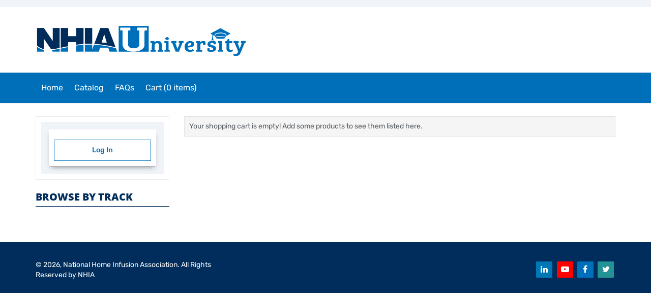

--- FILE ---
content_type: text/html; charset=UTF-8
request_url: https://learn.nhia.org/cart
body_size: 8220
content:
<!DOCTYPE html>
<html lang="en">
<head>
    <meta http-equiv="x-ua-compatible" content="IE=edge">
    <meta charset="utf-8">
    <title>
                    National Home Infusion Association:  Cart            </title>
    <meta name="elevate_server_hint" content="Elevate_production_web_ip-10-4-0-14">
    <meta name="viewport" content="width=device-width, initial-scale=1.0">
    <meta name="keywords" content="">
    <meta name="author" content="">
    <meta name="csrf-token" content="AU1muPNsKnqwB33vmR1nZAtz4fVY6TrNSp3jHBgF">
   	<meta name="user-id" content="0">
    <meta name="chatroll-sso" content="&uid=0&uname=&upic=&ismod=0&sig=1ca24874cced7997cba558f8c14a95db"> 
    
    <meta name="title" property="og:title" content="National Home Infusion Association:  Cart">
    <meta name="type" property="og:type" content="website">
    <meta name="description" property="og:description" content="">
    
   
    

            <link rel="shortcut icon" type="image/png" href="https://learn.nhia.org/accounts/nhia/images/favicon.ico" />
    

    
    
    
    
    
    
    
    
    
    
    

    
            
        
        
    

            
        
    
    
    <link media="all" type="text/css" rel="stylesheet" href="https://learn.nhia.org/builds/f67cab988b0b49cbba4ae3d3e911f174.css">

    
    
	
    
    
    
        
    <script src="https://learn.nhia.org/scripts/vendor/jquery/jquery.min.js"></script>
    <script src="https://learn.nhia.org/scripts/vendor/jquery/jquery-migrate.min.js"></script>

    
    
    
    
    
    
    
    
    
    
    
    
    
    
    
    
    
    
    
    
    
    
    
    
	    
    
    
    
    
    
    
    
    
    
    
    
    
    
    
    

        
    
        
	
    
        
                    <style type="text/css">
        			
		#catalog-filter, #dashboard_filter {
            display: none;
        }

        
    </style>
	
    <script type="text/javascript">
        var $buoop = {required:{i:12 ,e:-2,f:-5,o:-5,s:-5,c:-5},insecure:true,unsupported:false,reminder:24,reminderClosed:24, no_permanent_hide:true };
		function $buo_f(){ 
		 var e = document.createElement("script"); 
		 e.src = "//browser-update.org/update.min.js"; 
		 document.body.appendChild(e);
		};
		try {document.addEventListener("DOMContentLoaded", $buo_f,false)}
		catch(e){window.attachEvent("onload", $buo_f)}
    </script>

</head>

<body data-in-fav-icon="fa-star" data-not-in-fav-icon="fa-star-o">

	<header id="header">
	  <div class="container">
      <div onClick="location.href='/';" id="logo">
				<img src="/accounts/nhia/images/logo.png" alt="nhia infussed logo" />
			</div>
		</div>
	</header>

	<div class="navbar">
		<!-- Outer navbar container div is now in client/account layout file, so that they can choose the class/style for it -->
        <div class="navbar-inner">
            <div class="container">

                <button type="button" class="btn btn-navbar collapsed" data-toggle="collapse" data-target=".nav-collapse">
                    <span class="icon-bar"></span>
                    <span class="icon-bar"></span>
                    <span class="icon-bar"></span>
                </button>

                
                <div class="nav-collapse collapse">
                    <ul class="nav">            <li class=" "  id="menu_home" >
                <a href="/"
                                        >
                    
                    Home
                                                        </a>
                            </li>
                    <li class=" "  id="menu_catalog" >
                <a href="/catalog"
                                        >
                    
                    Catalog
                                                        </a>
                            </li>
                    <li class=" "  id="menu_faqs" >
                <a href="/faqs"
                                        >
                    
                    FAQs
                                                        </a>
                            </li>
                    <li class=" menu_current"  id="menu_cart" >
                <a href="/cart"
                                        >
                    
                    Cart
                    (0 items)                                    </a>
                            </li>
        </ul>

                    <ul class="nav pull-right ">
                                                        <li>
                               <form class="navbar-form">
        <a href="https://community.nhia.org/higherlogic/security/loginbounce.aspx?ReturnURL=https%3A%2F%2Flearn.nhia.org%2Fcart" class="btn">Log In</a>
</form>                            </li>
                                                </ul>
				</div>
			</div>
		</div>
		</div>

	<div class="container page-content">
  	<div class="row-fluid">
    	<div id="outerWrap" class="span12">
    		<div class="row-fluid" id="printLogo">
          <img src="/accounts/nhia/images/logo.png" />
    		</div>

        <div class="row-fluid" id="contentContainer">
          
					<div id='content' class=" span9 ">
                        	          	
        <p class="well well-small">Your shopping cart is empty! Add some products to see them listed here.</p>
					</div>

                      
            <div class="span3" id="sidebar">
              <div class="row-fluid">
          	    
                  
                  <div class="span12 widget sidebar-nav box elevate-login-form">
                    <div class="innerWidget">
                      <ul class="nav sidebar-nav-form">
                    <li>
               <form class="navbar-form">
        <a href="https://community.nhia.org/higherlogic/security/loginbounce.aspx?ReturnURL=https%3A%2F%2Flearn.nhia.org%2Fcart" class="btn">Log In</a>
</form>            </li>
            </ul>
                        </div>
                  </div>
                
								
        <div class='widget span12 widgetTitle widget-menu' id='widget_79884'>
        <h4>Browse by Track</h4>
        <div class='innerWidget'><div class="widget-menu-inner " data-widget-id="79884">
    <ul class="nav widget-nav menu-vertical"></ul>
    <div class="clearfix"></div>
</div></div>
        </div>
								              </div>
            </div>
          
        </div>
    	</div>
    </div>
  </div>

	<div id="footer">
	  <div class="container">
			<div class="row-fluid">
				<div class="span4">
					<p>&copy; 2026, National Home Infusion Association. All Rights Reserved by NHIA</p>
				</div>
				<div class="span4">
				</div>
				<div class="span4">
					<ul class="inline">
						<li>
							<a href="https://www.linkedin.com/company/nhia" class="linkedin" target="_blank">
								<span class="fa-stack fa-lg"><i class="fa fa-square fa-stack-2x"></i><i class="fa fa-linkedin fa-stack-1x fa-inverse"></i></span>
							</a>
						</li>
						<li>
							<a href="https://www.youtube.com/channel/UCyrZCeAE5R5bu31C8XUD3vA" class="yt" target="_blank">
								<span class="fa-stack fa-lg"><i class="fa fa-square fa-stack-2x"></i><i class="fa fa-youtube-play fa-stack-1x fa-inverse"></i></span>
							</a>
						</li>
						<li>
							<a href="https://www.facebook.com/NationalHomeInfusion" class="fb" target="_blank">
								<span class="fa-stack fa-lg"><i class="fa fa-square fa-stack-2x"></i><i class="fa fa-facebook fa-stack-1x fa-inverse"></i></span>
							</a>
						</li>
						<li>
							<a href="https://twitter.com/TWNHIA" class="tw" target="_blank">
								<span class="fa-stack fa-lg"><i class="fa fa-square fa-stack-2x"></i><i class="fa fa-twitter fa-stack-1x fa-inverse"></i></span>
							</a>
						</li>
					</ul>
				</div>
			</div>
	  </div>
	</div>

<footer>
	
    
    
	
    <script src="https://learn.nhia.org/builds/7eb3065eedc88835b4326192573fb13a.js"></script>
    
    		
        
       
</footer>
		        	<script async src="https://www.googletagmanager.com/gtag/js?id=G-2B9DTKKPVD"></script>
		<script>
			window.dataLayer = window.dataLayer || [];
			function gtag(){dataLayer.push(arguments);}
			gtag('js', new Date());
			
			gtag('config', 'G-2B9DTKKPVD');
        </script>
	
</body>
</html>


--- FILE ---
content_type: application/javascript
request_url: https://learn.nhia.org/builds/7eb3065eedc88835b4326192573fb13a.js
body_size: 680216
content:
var timezoneList=["Africa\/Abidjan","Africa\/Accra","Africa\/Addis_Ababa","Africa\/Algiers","Africa\/Asmara","Africa\/Bamako","Africa\/Bangui","Africa\/Banjul","Africa\/Bissau","Africa\/Blantyre","Africa\/Brazzaville","Africa\/Bujumbura","Africa\/Cairo","Africa\/Casablanca","Africa\/Ceuta","Africa\/Conakry","Africa\/Dakar","Africa\/Dar_es_Salaam","Africa\/Djibouti","Africa\/Douala","Africa\/El_Aaiun","Africa\/Freetown","Africa\/Gaborone","Africa\/Harare","Africa\/Johannesburg","Africa\/Juba","Africa\/Kampala","Africa\/Khartoum","Africa\/Kigali","Africa\/Kinshasa","Africa\/Lagos","Africa\/Libreville","Africa\/Lome","Africa\/Luanda","Africa\/Lubumbashi","Africa\/Lusaka","Africa\/Malabo","Africa\/Maputo","Africa\/Maseru","Africa\/Mbabane","Africa\/Mogadishu","Africa\/Monrovia","Africa\/Nairobi","Africa\/Ndjamena","Africa\/Niamey","Africa\/Nouakchott","Africa\/Ouagadougou","Africa\/Porto-Novo","Africa\/Sao_Tome","Africa\/Tripoli","Africa\/Tunis","Africa\/Windhoek","America\/Adak",
"America\/Anchorage","America\/Anguilla","America\/Antigua","America\/Araguaina","America\/Argentina\/Buenos_Aires","America\/Argentina\/Catamarca","America\/Argentina\/Cordoba","America\/Argentina\/Jujuy","America\/Argentina\/La_Rioja","America\/Argentina\/Mendoza","America\/Argentina\/Rio_Gallegos","America\/Argentina\/Salta","America\/Argentina\/San_Juan","America\/Argentina\/San_Luis","America\/Argentina\/Tucuman","America\/Argentina\/Ushuaia","America\/Aruba","America\/Asuncion","America\/Atikokan","America\/Bahia","America\/Bahia_Banderas","America\/Barbados","America\/Belem","America\/Belize","America\/Blanc-Sablon","America\/Boa_Vista","America\/Bogota","America\/Boise","America\/Cambridge_Bay","America\/Campo_Grande","America\/Cancun","America\/Caracas","America\/Cayenne","America\/Cayman","America\/Chicago","America\/Chihuahua","America\/Costa_Rica","America\/Coyhaique","America\/Creston","America\/Cuiaba","America\/Curacao","America\/Danmarkshavn","America\/Dawson",
"America\/Dawson_Creek","America\/Denver","America\/Detroit","America\/Dominica","America\/Edmonton","America\/Eirunepe","America\/El_Salvador","America\/Fort_Nelson","America\/Fortaleza","America\/Glace_Bay","America\/Goose_Bay","America\/Grand_Turk","America\/Grenada","America\/Guadeloupe","America\/Guatemala","America\/Guayaquil","America\/Guyana","America\/Halifax","America\/Havana","America\/Hermosillo","America\/Indiana\/Indianapolis","America\/Indiana\/Knox","America\/Indiana\/Marengo","America\/Indiana\/Petersburg","America\/Indiana\/Tell_City","America\/Indiana\/Vevay","America\/Indiana\/Vincennes","America\/Indiana\/Winamac","America\/Inuvik","America\/Iqaluit","America\/Jamaica","America\/Juneau","America\/Kentucky\/Louisville","America\/Kentucky\/Monticello","America\/Kralendijk","America\/La_Paz","America\/Lima","America\/Los_Angeles","America\/Lower_Princes","America\/Maceio","America\/Managua","America\/Manaus","America\/Marigot","America\/Martinique",
"America\/Matamoros","America\/Mazatlan","America\/Menominee","America\/Merida","America\/Metlakatla","America\/Mexico_City","America\/Miquelon","America\/Moncton","America\/Monterrey","America\/Montevideo","America\/Montserrat","America\/Nassau","America\/New_York","America\/Nome","America\/Noronha","America\/North_Dakota\/Beulah","America\/North_Dakota\/Center","America\/North_Dakota\/New_Salem","America\/Nuuk","America\/Ojinaga","America\/Panama","America\/Paramaribo","America\/Phoenix","America\/Port-au-Prince","America\/Port_of_Spain","America\/Porto_Velho","America\/Puerto_Rico","America\/Punta_Arenas","America\/Rankin_Inlet","America\/Recife","America\/Regina","America\/Resolute","America\/Rio_Branco","America\/Santarem","America\/Santiago","America\/Santo_Domingo","America\/Sao_Paulo","America\/Scoresbysund","America\/Sitka","America\/St_Barthelemy","America\/St_Johns","America\/St_Kitts","America\/St_Lucia","America\/St_Thomas","America\/St_Vincent","America\/Swift_Current",
"America\/Tegucigalpa","America\/Thule","America\/Tijuana","America\/Toronto","America\/Tortola","America\/Vancouver","America\/Whitehorse","America\/Winnipeg","America\/Yakutat","Antarctica\/Casey","Antarctica\/Davis","Antarctica\/DumontDUrville","Antarctica\/Macquarie","Antarctica\/Mawson","Antarctica\/McMurdo","Antarctica\/Palmer","Antarctica\/Rothera","Antarctica\/Syowa","Antarctica\/Troll","Antarctica\/Vostok","Arctic\/Longyearbyen","Asia\/Aden","Asia\/Almaty","Asia\/Amman","Asia\/Anadyr","Asia\/Aqtau","Asia\/Aqtobe","Asia\/Ashgabat","Asia\/Atyrau","Asia\/Baghdad","Asia\/Bahrain","Asia\/Baku","Asia\/Bangkok","Asia\/Barnaul","Asia\/Beirut","Asia\/Bishkek","Asia\/Brunei","Asia\/Chita","Asia\/Colombo","Asia\/Damascus","Asia\/Dhaka","Asia\/Dili","Asia\/Dubai","Asia\/Dushanbe","Asia\/Famagusta","Asia\/Gaza","Asia\/Hebron","Asia\/Ho_Chi_Minh","Asia\/Hong_Kong","Asia\/Hovd","Asia\/Irkutsk","Asia\/Jakarta","Asia\/Jayapura","Asia\/Jerusalem","Asia\/Kabul","Asia\/Kamchatka","Asia\/Karachi",
"Asia\/Kathmandu","Asia\/Khandyga","Asia\/Kolkata","Asia\/Krasnoyarsk","Asia\/Kuala_Lumpur","Asia\/Kuching","Asia\/Kuwait","Asia\/Macau","Asia\/Magadan","Asia\/Makassar","Asia\/Manila","Asia\/Muscat","Asia\/Nicosia","Asia\/Novokuznetsk","Asia\/Novosibirsk","Asia\/Omsk","Asia\/Oral","Asia\/Phnom_Penh","Asia\/Pontianak","Asia\/Pyongyang","Asia\/Qatar","Asia\/Qostanay","Asia\/Qyzylorda","Asia\/Riyadh","Asia\/Sakhalin","Asia\/Samarkand","Asia\/Seoul","Asia\/Shanghai","Asia\/Singapore","Asia\/Srednekolymsk","Asia\/Taipei","Asia\/Tashkent","Asia\/Tbilisi","Asia\/Tehran","Asia\/Thimphu","Asia\/Tokyo","Asia\/Tomsk","Asia\/Ulaanbaatar","Asia\/Urumqi","Asia\/Ust-Nera","Asia\/Vientiane","Asia\/Vladivostok","Asia\/Yakutsk","Asia\/Yangon","Asia\/Yekaterinburg","Asia\/Yerevan","Atlantic\/Azores","Atlantic\/Bermuda","Atlantic\/Canary","Atlantic\/Cape_Verde","Atlantic\/Faroe","Atlantic\/Madeira","Atlantic\/Reykjavik","Atlantic\/South_Georgia","Atlantic\/St_Helena","Atlantic\/Stanley",
"Australia\/Adelaide","Australia\/Brisbane","Australia\/Broken_Hill","Australia\/Darwin","Australia\/Eucla","Australia\/Hobart","Australia\/Lindeman","Australia\/Lord_Howe","Australia\/Melbourne","Australia\/Perth","Australia\/Sydney","Europe\/Amsterdam","Europe\/Andorra","Europe\/Astrakhan","Europe\/Athens","Europe\/Belgrade","Europe\/Berlin","Europe\/Bratislava","Europe\/Brussels","Europe\/Bucharest","Europe\/Budapest","Europe\/Busingen","Europe\/Chisinau","Europe\/Copenhagen","Europe\/Dublin","Europe\/Gibraltar","Europe\/Guernsey","Europe\/Helsinki","Europe\/Isle_of_Man","Europe\/Istanbul","Europe\/Jersey","Europe\/Kaliningrad","Europe\/Kirov","Europe\/Kyiv","Europe\/Lisbon","Europe\/Ljubljana","Europe\/London","Europe\/Luxembourg","Europe\/Madrid","Europe\/Malta","Europe\/Mariehamn","Europe\/Minsk","Europe\/Monaco","Europe\/Moscow","Europe\/Oslo","Europe\/Paris","Europe\/Podgorica","Europe\/Prague","Europe\/Riga","Europe\/Rome","Europe\/Samara","Europe\/San_Marino",
"Europe\/Sarajevo","Europe\/Saratov","Europe\/Simferopol","Europe\/Skopje","Europe\/Sofia","Europe\/Stockholm","Europe\/Tallinn","Europe\/Tirane","Europe\/Ulyanovsk","Europe\/Vaduz","Europe\/Vatican","Europe\/Vienna","Europe\/Vilnius","Europe\/Volgograd","Europe\/Warsaw","Europe\/Zagreb","Europe\/Zurich","Indian\/Antananarivo","Indian\/Chagos","Indian\/Christmas","Indian\/Cocos","Indian\/Comoro","Indian\/Kerguelen","Indian\/Mahe","Indian\/Maldives","Indian\/Mauritius","Indian\/Mayotte","Indian\/Reunion","Pacific\/Apia","Pacific\/Auckland","Pacific\/Bougainville","Pacific\/Chatham","Pacific\/Chuuk","Pacific\/Easter","Pacific\/Efate","Pacific\/Fakaofo","Pacific\/Fiji","Pacific\/Funafuti","Pacific\/Galapagos","Pacific\/Gambier","Pacific\/Guadalcanal","Pacific\/Guam","Pacific\/Honolulu","Pacific\/Kanton","Pacific\/Kiritimati","Pacific\/Kosrae","Pacific\/Kwajalein","Pacific\/Majuro","Pacific\/Marquesas","Pacific\/Midway","Pacific\/Nauru","Pacific\/Niue","Pacific\/Norfolk","Pacific\/Noumea",
"Pacific\/Pago_Pago","Pacific\/Palau","Pacific\/Pitcairn","Pacific\/Pohnpei","Pacific\/Port_Moresby","Pacific\/Rarotonga","Pacific\/Saipan","Pacific\/Tahiti","Pacific\/Tarawa","Pacific\/Tongatapu","Pacific\/Wake","Pacific\/Wallis","UTC","US\/Eastern","US\/Central","US\/Mountain","US\/Pacific","US\/Alaska","US\/Aleutian","US\/Hawaii","US\/Arizona","US\/East-Indiana","US\/Indiana-Starke","US\/Michigan","US\/Samoa"];var UsZones=["US/Eastern","US/Central","US/Mountain","US/Pacific","US/Alaska","US/Aleutian","US/Arizona","US/East-Indiana","US/Hawaii","US/Indiana-Starke","US/Michigan","US/Samoa"];
$(document).ready(function(){var dictionary={"close":"Close","ok":"OK","save_and_close":"Save and Close","save_and_continue":"Save and Continue","advSearch":"Advanced Search","quickSearch":"Quick Search","advSearchList":"Advanced Search This List","quickSearchList":"Quick Search This List","error":"Error : ","minimum_access_time":"The minimum access time has not been met yet.","error_recording_access_to_asset":"Error Recording Access to Component: ","error_getting_asset_status":"Error Getting Component Status: ","error_getting_asset_status_or_refresh":"Error Getting Component Status or Refreshing Component: ","error_refreshing_asset":"Error Refreshing Component: ","error_submitting_quiz_answers":"Error Submitting Quiz Answers: ","error_getting_quiz_questions":"Error Getting Quiz Questions: ","error_getting_quiz_answers":"Error Getting Quiz Answers: ","error_getting_quiz_history":"Error Getting Quiz History","error_submitting_survey_answers":"Error Submitting Survey Answers: ",
"error_submitting_verification_code":"Error Submitting Verification Code: ","error_scorm_status_check":"Unable to check status.","error_scorm_status_check_details":"Status updating went wrong. Please try to reload the page. <br \/>Details:","continue_playing_this_media":"The minimum access time has not been met yet. Continue playing this media to meet minimum access time.","confirm_saving_answers":"Do you really want to save your answers and complete this quiz later?","confirm_close_quiz":"Are you sure want to close quiz? it will not stop timer and attempt will be used","confirm_open_quiz_with_timer":"This is a time-limited quiz. Click 'Cancel' if you do not wish to take this quiz now. Clicking the 'OK' button will open the quiz and the timer will start. This action cannot be undone.","error_accessing_video":"Requested resource isn't accessible. ","view_print_your_certificate":"Claim Credit","download_claiming_form":"Download Claiming Form","please_fill_in_this_field":
"Please fill in this field.","your_order_is_being_processed":"Your order is being processed. Do not leave this page until your order is complete. Processing can take as long as 30 seconds. Please be patient.","tile_search_level_filter_non_selected_text":"Any","tile_search_level_filter_select_all_text":"Toggle All\/None","captcha_not_verified":"Captcha verification failed. Please try again.","mark_as_favorite_product":"Mark Product as Favorite","mark_as_favorite_widget_agenda_session":"Mark Agenda Item as Favorite","remove_from_favorites":"Remove from Favorites","error_getting_discusssion_comments":"Error Getting Discusssion Comments: ","error_saving_comment":"Error Saving Comment: ","error_saving_subscription_change":"Error Saving Subscription Change: ","error_occurred_try_later":"An error occurred. Please try again later.","registration_options":"Registration Options:","registration_options_error":"Please log in to continue.","cancel":"Cancel","add_to_cart_and_stay":
"Add to Cart and Complete Registration Later","complete_registration_now":"Complete Registration Now","are_you_sure_remove_product":"Are you sure you want to remove this product from cart?","remote_reg_url_not_set":"Remote Registration URL not set for this product. Please notify site administrator.","drop_profile_picture":"Drop file (or click) here to upload a profile picture","error_filtering_credits_earned":"An error occurred while trying to filter the credits earned","transcript_btn_update":"Update","transcript_btn_add":"Add","transcript_file_upload":"Drop file (or click) here to upload a new file. Maximum file size is %s MB.","error_filtering_products":"An error occurred while trying to filter the products","back_to_dashboard":"Back to Dashboard","hidden_text":"You are viewing hidden items. To return to the dashboard and view all items, click the button below.","state_province_region":"State\/Province\/Region","correct_timezone_is_essential":
"Correct timezone is essential to be able to show you local times for live events. To edit your timezone, click the field, and a dialog will pop up. Choose your Region, then your City.","password_tooltip":"Minimum strength of &laquo;OK&raquo;. For greater strength, make your password at least 8 characters, and use upper and lower case, and numerals and\/or special characters. Click on eye icon to view password.","password_confirmation_error":"Passwords must match","select_product_elective":"Select Product or Elective","elective":"Elective","quiz_not_inited":"Not inited widget of quiz with asset_id","quiz_timed_not_passed_alert":"This timed test is in progress. You have until {{must_finish_at}} to finish","quiz_btn_mark_as_completed":"Mark as Completed","quiz_btn_mark_as_unstarted":"Mark as Unstarted","quiz_is_ungraded":
"The quiz cannot be graded until the admin reviews the essay question(s). You will be notified via email with the result shortly. You will not be marked as completed until the grade is entered.","quiz_confirm_open_with_timer":"This is a time-limited quiz. You will have {{num_min}} {{minutes_word}} to finish this quiz once you start. Click 'Cancel' if you do not wish to take this quiz now. Clicking the 'OK' button will open the quiz and the timer will start. You must complete the quiz by clicking submit on your responses before the time expires. This action cannot be undone.","quiz_timer_is_running":"Timer is running","quiz_timer_is_ranout":"Timer ran out","quiz_modal_loading":"Loading questions...","quiz_modal_essay_info":"{{num_of_chars}} \/ {{max_num_of_chars}} characters left","quiz_modal_essay_limit_reached_out":"You have exceeded the amount of available characters.","quiz_modal_accessing":"Accessing quiz...","quiz_modal_all_attempts_used":"All attempts used.",
"quiz_modal_error_loading_questions":"Error loading questions... Please, contact administrator!","quiz_modal_error_accessing":"Error accessing quiz: ","quiz_modal_btn_previous":"&larr;Previous","quiz_modal_btn_next":"Next &rarr;","quiz_modal_btn_finish":"Finish","quiz_modal_btn_skip_flagged":"Unanswered and Flagged Questions","quiz_modal_btn_flagged":"Flagged Questions","quiz_modal_btn_flagged_add":"Add to flagged list","quiz_modal_btn_flagged_remove":"Remove from flagged list","quiz_modal_flagged_advance_error":"This quiz does not allow skipping. Please answer all questions on the current page in order to advance.","quiz_modal_btn_last_page":"Last Page","quiz_modal_btn_submit":"Submit","quiz_modal_btn_close":"Close","quiz_modal_btn_pause":"Pause","quiz_modal_disable_title":"Please Answer to Continue","quiz_modal_btn_save_answers":"Save Answers","quiz_modal_finishing":"Finishing quiz","quiz_modal_finishing_description":"Do not leave or reload this page while we save your answers.",
"quiz_modal_error_finishing":"Error finishing quiz: ","quiz_modal_confirm_close":"Your answers will be saved so you can resume the quiz later.","quiz_modal_confirm_close_with_timer":"Your answers will be saved so you can resume the quiz later, however, the timer will not stop and if it runs out, you will have failed to pass.","quiz_modal_confirm_close_button_help":"\"{{save_and_close}}\" will save your answers so far, and close the quiz.<br \/>\"{{save_and_continue}}\" will save your answers so far, but allow you to continue working on the quiz.","quiz_modal_timedout":"Quiz timed out, saving information and quitting...","quiz_modal_alert_timedout":"You have exceeded the maximum time allowed to complete the quiz.","quiz_modal_alert_timedout_submission_allowed":"You have exceeded the maximum time allowed to complete the quiz. Your quiz has not yet been graded. Click the Submit button below to submit all answer choices you've made so far, and grade your quiz.","quiz_modal_error_timedout":
"Couldn't save quiz: ","quiz_modal_submit_after_timeout":"Submit Answers","quiz_modal_score_text":"You got {{correct_answers}} correct answers out of {{questionCount}} questions.<br\/>A score of {{min_score}} is required to pass.","quiz_modal_score_text_with_points":"You scored {{user_points}} points out of {{total_points}} and a score of {{min_score}} is required to pass.","quiz_modal_user_score_text":"Your Score: {{user_points}} points.","quiz_modal_avg_score":"The average score is {{avg_score}}.","quiz_modal_categorized_score":"The score by categories is:<br\/>{{categorized_score}}","quiz_modal_score_by_category":"Quiz Score By Category","quiz_modal_passed_text":"<h4>Congratulations, you passed!<\/h4>","quiz_modal_not_passed_text":"<h4>Sorry, you did not pass.<\/h4>","quiz_modal_confirm_finish":"Click 'Submit' to finish the quiz and submit your answers for grading. Select 'Return to Quiz' to go back and review or edit your answers. This cannot be undone.",
"quiz_modal_confirm_finish_incomplete":"You didn't answer questions: $1.  Are you sure you want to submit?  This cannot be undone.","quiz_modal_confirm_finish_return":"Return to Quiz","quiz_modal_confirm_finish_submit":"Submit","quiz_modal_unlimited_failed":"Unsuccessful. Try again.","quiz_modal_saving_process_additional_time":"Saving process requires more time than expected. Please wait...","quiz_modal_saving_error":"Saving Error. Please try again in a while.","quiz_validations_radio":"Choose an answer <span class=\"to-continue\">to continue<\/span>","quiz_validations_matching":"Select a match choice for each match item <span class=\"to-continue\">to continue<\/span>","quiz_validations_essay":"Enter your essay<span class=\"to-continue\">, to continue<\/span>","quiz_validations_multiple_answers_no_selection":"Select at least one answer <span class=\"to-continue\">to continue<\/span>","quiz_validations_multiple_answers_max_error":"Select a maximum of {{max_number}} answers to continue",
"quiz_default_explanation_text":"<p>CLICK HERE to enter an Explanation<\/p>","correct":"Correct","incorrect":"Incorrect","heartbeat_not_logged_in":"Sorry, but you are not logged in anymore","cart_product_already_in_cart_for_user":"Product is already in cart for this User","cart_product_already_registered_for_user":"User has already registered for this product","cart_product_search_cant_add_for_this_user":"Can\"t add product to cart for this User","cart_confirm_adding_and_go_to_cart":"Do you want to complete registration and go to cart?","cart_change_user":"Change User","cart_user_is_not_defined":"User is not defined!!!","cart_couldnt_change_confirmation_flag":"Couldn't change confirmation settings for registrants","cart_couldnt_fetch_savings_pack_balance":"Couldn't fetch savings pack balance","cart_couldnt_apply_savings_pack":"Couldn't apply savings pack","cart_couldnt_use_prepaid_balance":"Couldn't use prepaid balance","cart_couldnt_change_group_view_option_for_product":
"Couldn't change group training option for product!!!","cart_couldnt_delete_product_from_cart":"Couldn't delete product from cart!!!","cart_remove_product_confirmation":"You are removing the registration for <strong>{userName}<\/strong> from your cart.<br><br>{lastReg}Do you wish to continue?","cart_remove_last_reg_warning":"Removing this registration will also delete the associated product from your cart.<br><br>","cart_progress_searching_user":"Searching user with email &laquo;{email}&raquo;...","cart_progress_adding_user":"Adding new user...","cart_progress_adding_product_to_cart":"Adding product to Cart for selected User...","cart_addon_availability_for_guests":"You must be logged in to use this feature","cart_user_not_found":"User was not found","product_must_be_logged_in_to_register":"You must be logged in to register","comment_waiting_approval":"Your comment is waiting for approval","cart_policy_statement_title":"Policy statement","cart_policy_statement_loading":
"Please, wait. We are loading policy statements","cart_policy_cant_load":"Couldn't load policy statement","notification_no_seen":"No new notifications","wordMinLength":"Your password is too short","wordNotEmail":"Do not use your email as your password","wordSimilarToUsername":"Your password cannot contain your username","wordTwoCharacterClasses":"Use different character classes","wordRepetitions":"Too many repetitions","wordSequences":"Your password contains sequences","wordUppercase":"Your password must contain uppercase letters","reqNumOrChar":"Your password must contain a number and\/or special character","tooWeak":"Your password is too weak","errorList":"Errors:","veryWeak":"Very&nbsp;Weak","weak":"Weak","normal":"Adequate","medium":"Medium","strong":"Strong","veryStrong":"Very Strong","drop_file_default_message":"Drop file (or click) here to upload a new file and overwrite existing. Maximum file size is %s MB.","cannot_upload_that_type_of_audio_file":
"You can't upload that type of audio file here.","cannot_upload_that_type_of_document_file":"You can't upload that type of document file here.","cannot_upload_that_type_of_video_file":"You can't upload that type of video file here.","cannot_upload_that_type_of_file":"You can't upload that type of file here.","file_upload_in_progress":"File Upload In Progress","do_not_leave_this_page":"Do not leave this page until upload is complete.","problem_with_upload":"There was a problem with your file upload and it cannot be completed. Please check to be sure the filetype is allowed and that you only have one file selected.","autocomplete_ok_btn":"Add","autocomplete_no_btn":"Cancel","certificate_fields_head":"Fill Custom User Fields","certificate_fields_btn_save":"Save Data","certificate_fields_saving":"Please, wait. We are setting your data to certificate.","certificate_fields_close_confirmation":
"Are you sure you want to close this dialog? You will not be able to print certificate without filling these data.","choose_valid_poll_response":"Please choose a valid poll response","prepaid_pack_cant_puchase_modal_title":"Purchasing of prepaid pack","prepaid_pack_cant_puchase_modal_body":"We are loading details with pricing","certification_requirements":"Certification Requirements","certification_progress":"Certification Progress","certification_earned":"Certification Earned","recertification_requirements":"Recertification Requirements","recertification_progress":"Recertification Progress","certification_more_information":"More Information","gdpr_more_information":"More information","message_thread_delete_warning":"Warning: Leaving this conversation will remove it from your conversation list and also remove you from the conversation. Click \"OK\" to continue.","quiz_beforeunload_warning":"Changes that you made may not be saved."};$.i18n.load(dictionary);});
!function(a){var b=Array.prototype.slice,c={dict:null,load:function(b){null!==this.dict?a.extend(this.dict,b):this.dict=b},_:function(a){return dict=this.dict,dict&&dict.hasOwnProperty(a)&&(a=dict[a]),args=b.call(arguments),args[0]=a,this.printf.apply(this,args)},printf:function(c,d){return arguments.length<2?c:(d=a.isArray(d)?d:b.call(arguments,1),c.replace(/([^%]|^)%(?:(\d+)\$)?s/g,function(a,b,c){return c?b+d[parseInt(c)-1]:b+d.shift()}).replace(/%%s/g,"%s"))}};a.fn._t=function(){return a(this).html(c._.apply(c,arguments))},a.i18n=c}(jQuery);
(function(factory){if(typeof define==='function'&&define.amd){define(['jquery'],factory);}else{factory(jQuery);}}(function($){var pluses=/\+/g;function encode(s){return config.raw?s:encodeURIComponent(s);}function decode(s){return config.raw?s:decodeURIComponent(s);}function stringifyCookieValue(value){return encode(config.json?JSON.stringify(value):String(value));}function parseCookieValue(s){if(s.indexOf('"')===0){s=s.slice(1,-1).replace(/\\"/g,'"').replace(/\\\\/g,'\\');}try{s=decodeURIComponent(s.replace(pluses,' '));}catch(e){return;}try{return config.json?JSON.parse(s):s;}catch(e){}}function read(s,converter){var value=config.raw?s:parseCookieValue(s);return $.isFunction(converter)?converter(value):value;}var config=$.cookie=function(key,value,options){if(value!==undefined&&!$.isFunction(value)){options=$.extend({},config.defaults,options);if(typeof options.expires==='number'){var days=options.expires,t=options.expires=new Date();t.setDate(t.getDate()+days);}return(document.
cookie=[encode(key),'=',stringifyCookieValue(value),options.expires?'; expires='+options.expires.toUTCString():'',options.path?'; path='+options.path:'',options.domain?'; domain='+options.domain:'',options.secure?'; secure':''].join(''));}var result=key?undefined:{};var cookies=document.cookie?document.cookie.split('; '):[];for(var i=0,l=cookies.length;i<l;i++){var parts=cookies[i].split('=');var name=decode(parts.shift());var cookie=parts.join('=');if(key&&key===name){result=read(cookie,value);break;}if(!key&&(cookie=read(cookie))!==undefined){result[name]=cookie;}}return result;};config.defaults={};$.removeCookie=function(key,options){if($.cookie(key)!==undefined){$.cookie(key,'',$.extend({},options,{expires:-1}));return true;}return false;};}));
(function(factory){"use strict";if(typeof define==="function"&&define.amd){define(["jquery"],factory);}else{factory(jQuery);}})(function($){"use strict";$.ui=$.ui||{};var version=$.ui.version="1.13.2";var widgetUuid=0;var widgetHasOwnProperty=Array.prototype.hasOwnProperty;var widgetSlice=Array.prototype.slice;$.cleanData=(function(orig){return function(elems){var events,elem,i;for(i=0;(elem=elems[i])!=null;i++){events=$._data(elem,"events");if(events&&events.remove){$(elem).triggerHandler("remove");}}orig(elems);};})($.cleanData);$.widget=function(name,base,prototype){var existingConstructor,constructor,basePrototype;var proxiedPrototype={};var namespace=name.split(".")[0];name=name.split(".")[1];var fullName=namespace+"-"+name;if(!prototype){prototype=base;base=$.Widget;}if(Array.isArray(prototype)){prototype=$.extend.apply(null,[{}].concat(prototype));}$.expr.pseudos[fullName.toLowerCase()]=function(elem){return!!$.data(elem,fullName);};$[namespace]=$[namespace]||{};
existingConstructor=$[namespace][name];constructor=$[namespace][name]=function(options,element){if(!this||!this._createWidget){return new constructor(options,element);}if(arguments.length){this._createWidget(options,element);}};$.extend(constructor,existingConstructor,{version:prototype.version,_proto:$.extend({},prototype),_childConstructors:[]});basePrototype=new base();basePrototype.options=$.widget.extend({},basePrototype.options);$.each(prototype,function(prop,value){if(typeof value!=="function"){proxiedPrototype[prop]=value;return;}proxiedPrototype[prop]=(function(){function _super(){return base.prototype[prop].apply(this,arguments);}function _superApply(args){return base.prototype[prop].apply(this,args);}return function(){var __super=this._super;var __superApply=this._superApply;var returnValue;this._super=_super;this._superApply=_superApply;returnValue=value.apply(this,arguments);this._super=__super;this._superApply=__superApply;return returnValue;};})();});constructor.
prototype=$.widget.extend(basePrototype,{widgetEventPrefix:existingConstructor?(basePrototype.widgetEventPrefix||name):name},proxiedPrototype,{constructor:constructor,namespace:namespace,widgetName:name,widgetFullName:fullName});if(existingConstructor){$.each(existingConstructor._childConstructors,function(i,child){var childPrototype=child.prototype;$.widget(childPrototype.namespace+"."+childPrototype.widgetName,constructor,child._proto);});delete existingConstructor._childConstructors;}else{base._childConstructors.push(constructor);}$.widget.bridge(name,constructor);return constructor;};$.widget.extend=function(target){var input=widgetSlice.call(arguments,1);var inputIndex=0;var inputLength=input.length;var key;var value;for(;inputIndex<inputLength;inputIndex++){for(key in input[inputIndex]){value=input[inputIndex][key];if(widgetHasOwnProperty.call(input[inputIndex],key)&&value!==undefined){if($.isPlainObject(value)){target[key]=$.isPlainObject(target[key])?$.widget.extend({},target[
key],value):$.widget.extend({},value);}else{target[key]=value;}}}}return target;};$.widget.bridge=function(name,object){var fullName=object.prototype.widgetFullName||name;$.fn[name]=function(options){var isMethodCall=typeof options==="string";var args=widgetSlice.call(arguments,1);var returnValue=this;if(isMethodCall){if(!this.length&&options==="instance"){returnValue=undefined;}else{this.each(function(){var methodValue;var instance=$.data(this,fullName);if(options==="instance"){returnValue=instance;return false;}if(!instance){return $.error("cannot call methods on "+name+" prior to initialization; "+"attempted to call method '"+options+"'");}if(typeof instance[options]!=="function"||options.charAt(0)==="_"){return $.error("no such method '"+options+"' for "+name+" widget instance");}methodValue=instance[options].apply(instance,args);if(methodValue!==instance&&methodValue!==undefined){returnValue=methodValue&&methodValue.jquery?returnValue.pushStack(methodValue.get()):methodValue;
return false;}});}}else{if(args.length){options=$.widget.extend.apply(null,[options].concat(args));}this.each(function(){var instance=$.data(this,fullName);if(instance){instance.option(options||{});if(instance._init){instance._init();}}else{$.data(this,fullName,new object(options,this));}});}return returnValue;};};$.Widget=function(){};$.Widget._childConstructors=[];$.Widget.prototype={widgetName:"widget",widgetEventPrefix:"",defaultElement:"<div>",options:{classes:{},disabled:false,create:null},_createWidget:function(options,element){element=$(element||this.defaultElement||this)[0];this.element=$(element);this.uuid=widgetUuid++;this.eventNamespace="."+this.widgetName+this.uuid;this.bindings=$();this.hoverable=$();this.focusable=$();this.classesElementLookup={};if(element!==this){$.data(element,this.widgetFullName,this);this._on(true,this.element,{remove:function(event){if(event.target===element){this.destroy();}}});this.document=$(element.style?element.ownerDocument:element.document||
element);this.window=$(this.document[0].defaultView||this.document[0].parentWindow);}this.options=$.widget.extend({},this.options,this._getCreateOptions(),options);this._create();if(this.options.disabled){this._setOptionDisabled(this.options.disabled);}this._trigger("create",null,this._getCreateEventData());this._init();},_getCreateOptions:function(){return{};},_getCreateEventData:$.noop,_create:$.noop,_init:$.noop,destroy:function(){var that=this;this._destroy();$.each(this.classesElementLookup,function(key,value){that._removeClass(value,key);});this.element.off(this.eventNamespace).removeData(this.widgetFullName);this.widget().off(this.eventNamespace).removeAttr("aria-disabled");this.bindings.off(this.eventNamespace);},_destroy:$.noop,widget:function(){return this.element;},option:function(key,value){var options=key;var parts;var curOption;var i;if(arguments.length===0){return $.widget.extend({},this.options);}if(typeof key==="string"){options={};parts=key.split(".");key=parts.shift(
);if(parts.length){curOption=options[key]=$.widget.extend({},this.options[key]);for(i=0;i<parts.length-1;i++){curOption[parts[i]]=curOption[parts[i]]||{};curOption=curOption[parts[i]];}key=parts.pop();if(arguments.length===1){return curOption[key]===undefined?null:curOption[key];}curOption[key]=value;}else{if(arguments.length===1){return this.options[key]===undefined?null:this.options[key];}options[key]=value;}}this._setOptions(options);return this;},_setOptions:function(options){var key;for(key in options){this._setOption(key,options[key]);}return this;},_setOption:function(key,value){if(key==="classes"){this._setOptionClasses(value);}this.options[key]=value;if(key==="disabled"){this._setOptionDisabled(value);}return this;},_setOptionClasses:function(value){var classKey,elements,currentElements;for(classKey in value){currentElements=this.classesElementLookup[classKey];if(value[classKey]===this.options.classes[classKey]||!currentElements||!currentElements.length){continue;}elements=$(
currentElements.get());this._removeClass(currentElements,classKey);elements.addClass(this._classes({element:elements,keys:classKey,classes:value,add:true}));}},_setOptionDisabled:function(value){this._toggleClass(this.widget(),this.widgetFullName+"-disabled",null,!!value);if(value){this._removeClass(this.hoverable,null,"ui-state-hover");this._removeClass(this.focusable,null,"ui-state-focus");}},enable:function(){return this._setOptions({disabled:false});},disable:function(){return this._setOptions({disabled:true});},_classes:function(options){var full=[];var that=this;options=$.extend({element:this.element,classes:this.options.classes||{}},options);function bindRemoveEvent(){var nodesToBind=[];options.element.each(function(_,element){var isTracked=$.map(that.classesElementLookup,function(elements){return elements;}).some(function(elements){return elements.is(element);});if(!isTracked){nodesToBind.push(element);}});that._on($(nodesToBind),{remove:"_untrackClassesElement"});}function
processClassString(classes,checkOption){var current,i;for(i=0;i<classes.length;i++){current=that.classesElementLookup[classes[i]]||$();if(options.add){bindRemoveEvent();current=$($.uniqueSort(current.get().concat(options.element.get())));}else{current=$(current.not(options.element).get());}that.classesElementLookup[classes[i]]=current;full.push(classes[i]);if(checkOption&&options.classes[classes[i]]){full.push(options.classes[classes[i]]);}}}if(options.keys){processClassString(options.keys.match(/\S+/g)||[],true);}if(options.extra){processClassString(options.extra.match(/\S+/g)||[]);}return full.join(" ");},_untrackClassesElement:function(event){var that=this;$.each(that.classesElementLookup,function(key,value){if($.inArray(event.target,value)!==-1){that.classesElementLookup[key]=$(value.not(event.target).get());}});this._off($(event.target));},_removeClass:function(element,keys,extra){return this._toggleClass(element,keys,extra,false);},_addClass:function(element,keys,extra){return this
._toggleClass(element,keys,extra,true);},_toggleClass:function(element,keys,extra,add){add=(typeof add==="boolean")?add:extra;var shift=(typeof element==="string"||element===null),options={extra:shift?keys:extra,keys:shift?element:keys,element:shift?this.element:element,add:add};options.element.toggleClass(this._classes(options),add);return this;},_on:function(suppressDisabledCheck,element,handlers){var delegateElement;var instance=this;if(typeof suppressDisabledCheck!=="boolean"){handlers=element;element=suppressDisabledCheck;suppressDisabledCheck=false;}if(!handlers){handlers=element;element=this.element;delegateElement=this.widget();}else{element=delegateElement=$(element);this.bindings=this.bindings.add(element);}$.each(handlers,function(event,handler){function handlerProxy(){if(!suppressDisabledCheck&&(instance.options.disabled===true||$(this).hasClass("ui-state-disabled"))){return;}return(typeof handler==="string"?instance[handler]:handler).apply(instance,arguments);}if(typeof
handler!=="string"){handlerProxy.guid=handler.guid=handler.guid||handlerProxy.guid||$.guid++;}var match=event.match(/^([\w:-]*)\s*(.*)$/);var eventName=match[1]+instance.eventNamespace;var selector=match[2];if(selector){delegateElement.on(eventName,selector,handlerProxy);}else{element.on(eventName,handlerProxy);}});},_off:function(element,eventName){eventName=(eventName||"").split(" ").join(this.eventNamespace+" ")+this.eventNamespace;element.off(eventName);this.bindings=$(this.bindings.not(element).get());this.focusable=$(this.focusable.not(element).get());this.hoverable=$(this.hoverable.not(element).get());},_delay:function(handler,delay){function handlerProxy(){return(typeof handler==="string"?instance[handler]:handler).apply(instance,arguments);}var instance=this;return setTimeout(handlerProxy,delay||0);},_hoverable:function(element){this.hoverable=this.hoverable.add(element);this._on(element,{mouseenter:function(event){this._addClass($(event.currentTarget),null,"ui-state-hover");}
,mouseleave:function(event){this._removeClass($(event.currentTarget),null,"ui-state-hover");}});},_focusable:function(element){this.focusable=this.focusable.add(element);this._on(element,{focusin:function(event){this._addClass($(event.currentTarget),null,"ui-state-focus");},focusout:function(event){this._removeClass($(event.currentTarget),null,"ui-state-focus");}});},_trigger:function(type,event,data){var prop,orig;var callback=this.options[type];data=data||{};event=$.Event(event);event.type=(type===this.widgetEventPrefix?type:this.widgetEventPrefix+type).toLowerCase();event.target=this.element[0];orig=event.originalEvent;if(orig){for(prop in orig){if(!(prop in event)){event[prop]=orig[prop];}}}this.element.trigger(event,data);return!(typeof callback==="function"&&callback.apply(this.element[0],[event].concat(data))===false||event.isDefaultPrevented());}};$.each({show:"fadeIn",hide:"fadeOut"},function(method,defaultEffect){$.Widget.prototype["_"+method]=function(element,options,
callback){if(typeof options==="string"){options={effect:options};}var hasOptions;var effectName=!options?method:options===true||typeof options==="number"?defaultEffect:options.effect||defaultEffect;options=options||{};if(typeof options==="number"){options={duration:options};}else if(options===true){options={};}hasOptions=!$.isEmptyObject(options);options.complete=callback;if(options.delay){element.delay(options.delay);}if(hasOptions&&$.effects&&$.effects.effect[effectName]){element[method](options);}else if(effectName!==method&&element[effectName]){element[effectName](options.duration,options.easing,callback);}else{element.queue(function(next){$(this)[method]();if(callback){callback.call(element[0]);}next();});}};});var widget=$.widget;(function(){var cachedScrollbarWidth,max=Math.max,abs=Math.abs,rhorizontal=/left|center|right/,rvertical=/top|center|bottom/,roffset=/[\+\-]\d+(\.[\d]+)?%?/,rposition=/^\w+/,rpercent=/%$/,_position=$.fn.position;function getOffsets(offsets,width,height){
return[parseFloat(offsets[0])*(rpercent.test(offsets[0])?width/100:1),parseFloat(offsets[1])*(rpercent.test(offsets[1])?height/100:1)];}function parseCss(element,property){return parseInt($.css(element,property),10)||0;}function isWindow(obj){return obj!=null&&obj===obj.window;}function getDimensions(elem){var raw=elem[0];if(raw.nodeType===9){return{width:elem.width(),height:elem.height(),offset:{top:0,left:0}};}if(isWindow(raw)){return{width:elem.width(),height:elem.height(),offset:{top:elem.scrollTop(),left:elem.scrollLeft()}};}if(raw.preventDefault){return{width:0,height:0,offset:{top:raw.pageY,left:raw.pageX}};}return{width:elem.outerWidth(),height:elem.outerHeight(),offset:elem.offset()};}$.position={scrollbarWidth:function(){if(cachedScrollbarWidth!==undefined){return cachedScrollbarWidth;}var w1,w2,div=$("<div style="+"'display:block;position:absolute;width:200px;height:200px;overflow:hidden;'>"+"<div style='height:300px;width:auto;'></div></div>"),innerDiv=div.children()[0];$(
"body").append(div);w1=innerDiv.offsetWidth;div.css("overflow","scroll");w2=innerDiv.offsetWidth;if(w1===w2){w2=div[0].clientWidth;}div.remove();return(cachedScrollbarWidth=w1-w2);},getScrollInfo:function(within){var overflowX=within.isWindow||within.isDocument?"":within.element.css("overflow-x"),overflowY=within.isWindow||within.isDocument?"":within.element.css("overflow-y"),hasOverflowX=overflowX==="scroll"||(overflowX==="auto"&&within.width<within.element[0].scrollWidth),hasOverflowY=overflowY==="scroll"||(overflowY==="auto"&&within.height<within.element[0].scrollHeight);return{width:hasOverflowY?$.position.scrollbarWidth():0,height:hasOverflowX?$.position.scrollbarWidth():0};},getWithinInfo:function(element){var withinElement=$(element||window),isElemWindow=isWindow(withinElement[0]),isDocument=!!withinElement[0]&&withinElement[0].nodeType===9,hasOffset=!isElemWindow&&!isDocument;return{element:withinElement,isWindow:isElemWindow,isDocument:isDocument,offset:hasOffset?$(element).
offset():{left:0,top:0},scrollLeft:withinElement.scrollLeft(),scrollTop:withinElement.scrollTop(),width:withinElement.outerWidth(),height:withinElement.outerHeight()};}};$.fn.position=function(options){if(!options||!options.of){return _position.apply(this,arguments);}options=$.extend({},options);var atOffset,targetWidth,targetHeight,targetOffset,basePosition,dimensions,target=typeof options.of==="string"?$(document).find(options.of):$(options.of),within=$.position.getWithinInfo(options.within),scrollInfo=$.position.getScrollInfo(within),collision=(options.collision||"flip").split(" "),offsets={};dimensions=getDimensions(target);if(target[0].preventDefault){options.at="left top";}targetWidth=dimensions.width;targetHeight=dimensions.height;targetOffset=dimensions.offset;basePosition=$.extend({},targetOffset);$.each(["my","at"],function(){var pos=(options[this]||"").split(" "),horizontalOffset,verticalOffset;if(pos.length===1){pos=rhorizontal.test(pos[0])?pos.concat(["center"]):rvertical.
test(pos[0])?["center"].concat(pos):["center","center"];}pos[0]=rhorizontal.test(pos[0])?pos[0]:"center";pos[1]=rvertical.test(pos[1])?pos[1]:"center";horizontalOffset=roffset.exec(pos[0]);verticalOffset=roffset.exec(pos[1]);offsets[this]=[horizontalOffset?horizontalOffset[0]:0,verticalOffset?verticalOffset[0]:0];options[this]=[rposition.exec(pos[0])[0],rposition.exec(pos[1])[0]];});if(collision.length===1){collision[1]=collision[0];}if(options.at[0]==="right"){basePosition.left+=targetWidth;}else if(options.at[0]==="center"){basePosition.left+=targetWidth/2;}if(options.at[1]==="bottom"){basePosition.top+=targetHeight;}else if(options.at[1]==="center"){basePosition.top+=targetHeight/2;}atOffset=getOffsets(offsets.at,targetWidth,targetHeight);basePosition.left+=atOffset[0];basePosition.top+=atOffset[1];return this.each(function(){var collisionPosition,using,elem=$(this),elemWidth=elem.outerWidth(),elemHeight=elem.outerHeight(),marginLeft=parseCss(this,"marginLeft"),marginTop=parseCss(
this,"marginTop"),collisionWidth=elemWidth+marginLeft+parseCss(this,"marginRight")+scrollInfo.width,collisionHeight=elemHeight+marginTop+parseCss(this,"marginBottom")+scrollInfo.height,position=$.extend({},basePosition),myOffset=getOffsets(offsets.my,elem.outerWidth(),elem.outerHeight());if(options.my[0]==="right"){position.left-=elemWidth;}else if(options.my[0]==="center"){position.left-=elemWidth/2;}if(options.my[1]==="bottom"){position.top-=elemHeight;}else if(options.my[1]==="center"){position.top-=elemHeight/2;}position.left+=myOffset[0];position.top+=myOffset[1];collisionPosition={marginLeft:marginLeft,marginTop:marginTop};$.each(["left","top"],function(i,dir){if($.ui.position[collision[i]]){$.ui.position[collision[i]][dir](position,{targetWidth:targetWidth,targetHeight:targetHeight,elemWidth:elemWidth,elemHeight:elemHeight,collisionPosition:collisionPosition,collisionWidth:collisionWidth,collisionHeight:collisionHeight,offset:[atOffset[0]+myOffset[0],atOffset[1]+myOffset[1]],my:
options.my,at:options.at,within:within,elem:elem});}});if(options.using){using=function(props){var left=targetOffset.left-position.left,right=left+targetWidth-elemWidth,top=targetOffset.top-position.top,bottom=top+targetHeight-elemHeight,feedback={target:{element:target,left:targetOffset.left,top:targetOffset.top,width:targetWidth,height:targetHeight},element:{element:elem,left:position.left,top:position.top,width:elemWidth,height:elemHeight},horizontal:right<0?"left":left>0?"right":"center",vertical:bottom<0?"top":top>0?"bottom":"middle"};if(targetWidth<elemWidth&&abs(left+right)<targetWidth){feedback.horizontal="center";}if(targetHeight<elemHeight&&abs(top+bottom)<targetHeight){feedback.vertical="middle";}if(max(abs(left),abs(right))>max(abs(top),abs(bottom))){feedback.important="horizontal";}else{feedback.important="vertical";}options.using.call(this,props,feedback);};}elem.offset($.extend(position,{using:using}));});};$.ui.position={fit:{left:function(position,data){var within=data
.within,withinOffset=within.isWindow?within.scrollLeft:within.offset.left,outerWidth=within.width,collisionPosLeft=position.left-data.collisionPosition.marginLeft,overLeft=withinOffset-collisionPosLeft,overRight=collisionPosLeft+data.collisionWidth-outerWidth-withinOffset,newOverRight;if(data.collisionWidth>outerWidth){if(overLeft>0&&overRight<=0){newOverRight=position.left+overLeft+data.collisionWidth-outerWidth-withinOffset;position.left+=overLeft-newOverRight;}else if(overRight>0&&overLeft<=0){position.left=withinOffset;}else{if(overLeft>overRight){position.left=withinOffset+outerWidth-data.collisionWidth;}else{position.left=withinOffset;}}}else if(overLeft>0){position.left+=overLeft;}else if(overRight>0){position.left-=overRight;}else{position.left=max(position.left-collisionPosLeft,position.left);}},top:function(position,data){var within=data.within,withinOffset=within.isWindow?within.scrollTop:within.offset.top,outerHeight=data.within.height,collisionPosTop=position.top-data.
collisionPosition.marginTop,overTop=withinOffset-collisionPosTop,overBottom=collisionPosTop+data.collisionHeight-outerHeight-withinOffset,newOverBottom;if(data.collisionHeight>outerHeight){if(overTop>0&&overBottom<=0){newOverBottom=position.top+overTop+data.collisionHeight-outerHeight-withinOffset;position.top+=overTop-newOverBottom;}else if(overBottom>0&&overTop<=0){position.top=withinOffset;}else{if(overTop>overBottom){position.top=withinOffset+outerHeight-data.collisionHeight;}else{position.top=withinOffset;}}}else if(overTop>0){position.top+=overTop;}else if(overBottom>0){position.top-=overBottom;}else{position.top=max(position.top-collisionPosTop,position.top);}}},flip:{left:function(position,data){var within=data.within,withinOffset=within.offset.left+within.scrollLeft,outerWidth=within.width,offsetLeft=within.isWindow?within.scrollLeft:within.offset.left,collisionPosLeft=position.left-data.collisionPosition.marginLeft,overLeft=collisionPosLeft-offsetLeft,overRight=
collisionPosLeft+data.collisionWidth-outerWidth-offsetLeft,myOffset=data.my[0]==="left"?-data.elemWidth:data.my[0]==="right"?data.elemWidth:0,atOffset=data.at[0]==="left"?data.targetWidth:data.at[0]==="right"?-data.targetWidth:0,offset=-2*data.offset[0],newOverRight,newOverLeft;if(overLeft<0){newOverRight=position.left+myOffset+atOffset+offset+data.collisionWidth-outerWidth-withinOffset;if(newOverRight<0||newOverRight<abs(overLeft)){position.left+=myOffset+atOffset+offset;}}else if(overRight>0){newOverLeft=position.left-data.collisionPosition.marginLeft+myOffset+atOffset+offset-offsetLeft;if(newOverLeft>0||abs(newOverLeft)<overRight){position.left+=myOffset+atOffset+offset;}}},top:function(position,data){var within=data.within,withinOffset=within.offset.top+within.scrollTop,outerHeight=within.height,offsetTop=within.isWindow?within.scrollTop:within.offset.top,collisionPosTop=position.top-data.collisionPosition.marginTop,overTop=collisionPosTop-offsetTop,overBottom=collisionPosTop+data.
collisionHeight-outerHeight-offsetTop,top=data.my[1]==="top",myOffset=top?-data.elemHeight:data.my[1]==="bottom"?data.elemHeight:0,atOffset=data.at[1]==="top"?data.targetHeight:data.at[1]==="bottom"?-data.targetHeight:0,offset=-2*data.offset[1],newOverTop,newOverBottom;if(overTop<0){newOverBottom=position.top+myOffset+atOffset+offset+data.collisionHeight-outerHeight-withinOffset;if(newOverBottom<0||newOverBottom<abs(overTop)){position.top+=myOffset+atOffset+offset;}}else if(overBottom>0){newOverTop=position.top-data.collisionPosition.marginTop+myOffset+atOffset+offset-offsetTop;if(newOverTop>0||abs(newOverTop)<overBottom){position.top+=myOffset+atOffset+offset;}}}},flipfit:{left:function(){$.ui.position.flip.left.apply(this,arguments);$.ui.position.fit.left.apply(this,arguments);},top:function(){$.ui.position.flip.top.apply(this,arguments);$.ui.position.fit.top.apply(this,arguments);}}};})();var position=$.ui.position;var data=$.extend($.expr.pseudos,{data:$.expr.createPseudo?$.expr.
createPseudo(function(dataName){return function(elem){return!!$.data(elem,dataName);};}):function(elem,i,match){return!!$.data(elem,match[3]);}});var disableSelection=$.fn.extend({disableSelection:(function(){var eventType="onselectstart"in document.createElement("div")?"selectstart":"mousedown";return function(){return this.on(eventType+".ui-disableSelection",function(event){event.preventDefault();});};})(),enableSelection:function(){return this.off(".ui-disableSelection");}});var jQuery=$;var stepHooks="backgroundColor borderBottomColor borderLeftColor borderRightColor "+"borderTopColor color columnRuleColor outlineColor textDecorationColor textEmphasisColor",class2type={},toString=class2type.toString,rplusequals=/^([\-+])=\s*(\d+\.?\d*)/,stringParsers=[{re:/rgba?\(\s*(\d{1,3})\s*,\s*(\d{1,3})\s*,\s*(\d{1,3})\s*(?:,\s*(\d?(?:\.\d+)?)\s*)?\)/,parse:function(execResult){return[execResult[1],execResult[2],execResult[3],execResult[4]];}},{re:
/rgba?\(\s*(\d+(?:\.\d+)?)\%\s*,\s*(\d+(?:\.\d+)?)\%\s*,\s*(\d+(?:\.\d+)?)\%\s*(?:,\s*(\d?(?:\.\d+)?)\s*)?\)/,parse:function(execResult){return[execResult[1]*2.55,execResult[2]*2.55,execResult[3]*2.55,execResult[4]];}},{re:/#([a-f0-9]{2})([a-f0-9]{2})([a-f0-9]{2})([a-f0-9]{2})?/,parse:function(execResult){return[parseInt(execResult[1],16),parseInt(execResult[2],16),parseInt(execResult[3],16),execResult[4]?(parseInt(execResult[4],16)/255).toFixed(2):1];}},{re:/#([a-f0-9])([a-f0-9])([a-f0-9])([a-f0-9])?/,parse:function(execResult){return[parseInt(execResult[1]+execResult[1],16),parseInt(execResult[2]+execResult[2],16),parseInt(execResult[3]+execResult[3],16),execResult[4]?(parseInt(execResult[4]+execResult[4],16)/255).toFixed(2):1];}},{re:/hsla?\(\s*(\d+(?:\.\d+)?)\s*,\s*(\d+(?:\.\d+)?)\%\s*,\s*(\d+(?:\.\d+)?)\%\s*(?:,\s*(\d?(?:\.\d+)?)\s*)?\)/,space:"hsla",parse:function(execResult){return[execResult[1],execResult[2]/100,execResult[3]/100,execResult[4]];}}],color=jQuery.Color=function(
color,green,blue,alpha){return new jQuery.Color.fn.parse(color,green,blue,alpha);},spaces={rgba:{props:{red:{idx:0,type:"byte"},green:{idx:1,type:"byte"},blue:{idx:2,type:"byte"}}},hsla:{props:{hue:{idx:0,type:"degrees"},saturation:{idx:1,type:"percent"},lightness:{idx:2,type:"percent"}}}},propTypes={"byte":{floor:true,max:255},"percent":{max:1},"degrees":{mod:360,floor:true}},support=color.support={},supportElem=jQuery("<p>")[0],colors,each=jQuery.each;supportElem.style.cssText="background-color:rgba(1,1,1,.5)";support.rgba=supportElem.style.backgroundColor.indexOf("rgba")>-1;each(spaces,function(spaceName,space){space.cache="_"+spaceName;space.props.alpha={idx:3,type:"percent",def:1};});jQuery.each("Boolean Number String Function Array Date RegExp Object Error Symbol".split(" "),function(_i,name){class2type["[object "+name+"]"]=name.toLowerCase();});function getType(obj){if(obj==null){return obj+"";}return typeof obj==="object"?class2type[toString.call(obj)]||"object":typeof obj;}
function clamp(value,prop,allowEmpty){var type=propTypes[prop.type]||{};if(value==null){return(allowEmpty||!prop.def)?null:prop.def;}value=type.floor?~~value:parseFloat(value);if(isNaN(value)){return prop.def;}if(type.mod){return(value+type.mod)%type.mod;}return Math.min(type.max,Math.max(0,value));}function stringParse(string){var inst=color(),rgba=inst._rgba=[];string=string.toLowerCase();each(stringParsers,function(_i,parser){var parsed,match=parser.re.exec(string),values=match&&parser.parse(match),spaceName=parser.space||"rgba";if(values){parsed=inst[spaceName](values);inst[spaces[spaceName].cache]=parsed[spaces[spaceName].cache];rgba=inst._rgba=parsed._rgba;return false;}});if(rgba.length){if(rgba.join()==="0,0,0,0"){jQuery.extend(rgba,colors.transparent);}return inst;}return colors[string];}color.fn=jQuery.extend(color.prototype,{parse:function(red,green,blue,alpha){if(red===undefined){this._rgba=[null,null,null,null];return this;}if(red.jquery||red.nodeType){red=jQuery(red).css(
green);green=undefined;}var inst=this,type=getType(red),rgba=this._rgba=[];if(green!==undefined){red=[red,green,blue,alpha];type="array";}if(type==="string"){return this.parse(stringParse(red)||colors._default);}if(type==="array"){each(spaces.rgba.props,function(_key,prop){rgba[prop.idx]=clamp(red[prop.idx],prop);});return this;}if(type==="object"){if(red instanceof color){each(spaces,function(_spaceName,space){if(red[space.cache]){inst[space.cache]=red[space.cache].slice();}});}else{each(spaces,function(_spaceName,space){var cache=space.cache;each(space.props,function(key,prop){if(!inst[cache]&&space.to){if(key==="alpha"||red[key]==null){return;}inst[cache]=space.to(inst._rgba);}inst[cache][prop.idx]=clamp(red[key],prop,true);});if(inst[cache]&&jQuery.inArray(null,inst[cache].slice(0,3))<0){if(inst[cache][3]==null){inst[cache][3]=1;}if(space.from){inst._rgba=space.from(inst[cache]);}}});}return this;}},is:function(compare){var is=color(compare),same=true,inst=this;each(spaces,function
(_,space){var localCache,isCache=is[space.cache];if(isCache){localCache=inst[space.cache]||space.to&&space.to(inst._rgba)||[];each(space.props,function(_,prop){if(isCache[prop.idx]!=null){same=(isCache[prop.idx]===localCache[prop.idx]);return same;}});}return same;});return same;},_space:function(){var used=[],inst=this;each(spaces,function(spaceName,space){if(inst[space.cache]){used.push(spaceName);}});return used.pop();},transition:function(other,distance){var end=color(other),spaceName=end._space(),space=spaces[spaceName],startColor=this.alpha()===0?color("transparent"):this,start=startColor[space.cache]||space.to(startColor._rgba),result=start.slice();end=end[space.cache];each(space.props,function(_key,prop){var index=prop.idx,startValue=start[index],endValue=end[index],type=propTypes[prop.type]||{};if(endValue===null){return;}if(startValue===null){result[index]=endValue;}else{if(type.mod){if(endValue-startValue>type.mod/2){startValue+=type.mod;}else if(startValue-endValue>type.mod
/2){startValue-=type.mod;}}result[index]=clamp((endValue-startValue)*distance+startValue,prop);}});return this[spaceName](result);},blend:function(opaque){if(this._rgba[3]===1){return this;}var rgb=this._rgba.slice(),a=rgb.pop(),blend=color(opaque)._rgba;return color(jQuery.map(rgb,function(v,i){return(1-a)*blend[i]+a*v;}));},toRgbaString:function(){var prefix="rgba(",rgba=jQuery.map(this._rgba,function(v,i){if(v!=null){return v;}return i>2?1:0;});if(rgba[3]===1){rgba.pop();prefix="rgb(";}return prefix+rgba.join()+")";},toHslaString:function(){var prefix="hsla(",hsla=jQuery.map(this.hsla(),function(v,i){if(v==null){v=i>2?1:0;}if(i&&i<3){v=Math.round(v*100)+"%";}return v;});if(hsla[3]===1){hsla.pop();prefix="hsl(";}return prefix+hsla.join()+")";},toHexString:function(includeAlpha){var rgba=this._rgba.slice(),alpha=rgba.pop();if(includeAlpha){rgba.push(~~(alpha*255));}return"#"+jQuery.map(rgba,function(v){v=(v||0).toString(16);return v.length===1?"0"+v:v;}).join("");},toString:function()
{return this._rgba[3]===0?"transparent":this.toRgbaString();}});color.fn.parse.prototype=color.fn;function hue2rgb(p,q,h){h=(h+1)%1;if(h*6<1){return p+(q-p)*h*6;}if(h*2<1){return q;}if(h*3<2){return p+(q-p)*((2/3)-h)*6;}return p;}spaces.hsla.to=function(rgba){if(rgba[0]==null||rgba[1]==null||rgba[2]==null){return[null,null,null,rgba[3]];}var r=rgba[0]/255,g=rgba[1]/255,b=rgba[2]/255,a=rgba[3],max=Math.max(r,g,b),min=Math.min(r,g,b),diff=max-min,add=max+min,l=add*0.5,h,s;if(min===max){h=0;}else if(r===max){h=(60*(g-b)/diff)+360;}else if(g===max){h=(60*(b-r)/diff)+120;}else{h=(60*(r-g)/diff)+240;}if(diff===0){s=0;}else if(l<=0.5){s=diff/add;}else{s=diff/(2-add);}return[Math.round(h)%360,s,l,a==null?1:a];};spaces.hsla.from=function(hsla){if(hsla[0]==null||hsla[1]==null||hsla[2]==null){return[null,null,null,hsla[3]];}var h=hsla[0]/360,s=hsla[1],l=hsla[2],a=hsla[3],q=l<=0.5?l*(1+s):l+s-l*s,p=2*l-q;return[Math.round(hue2rgb(p,q,h+(1/3))*255),Math.round(hue2rgb(p,q,h)*255),Math.round(hue2rgb(
p,q,h-(1/3))*255),a];};each(spaces,function(spaceName,space){var props=space.props,cache=space.cache,to=space.to,from=space.from;color.fn[spaceName]=function(value){if(to&&!this[cache]){this[cache]=to(this._rgba);}if(value===undefined){return this[cache].slice();}var ret,type=getType(value),arr=(type==="array"||type==="object")?value:arguments,local=this[cache].slice();each(props,function(key,prop){var val=arr[type==="object"?key:prop.idx];if(val==null){val=local[prop.idx];}local[prop.idx]=clamp(val,prop);});if(from){ret=color(from(local));ret[cache]=local;return ret;}else{return color(local);}};each(props,function(key,prop){if(color.fn[key]){return;}color.fn[key]=function(value){var local,cur,match,fn,vtype=getType(value);if(key==="alpha"){fn=this._hsla?"hsla":"rgba";}else{fn=spaceName;}local=this[fn]();cur=local[prop.idx];if(vtype==="undefined"){return cur;}if(vtype==="function"){value=value.call(this,cur);vtype=getType(value);}if(value==null&&prop.empty){return this;}if(vtype===
"string"){match=rplusequals.exec(value);if(match){value=cur+parseFloat(match[2])*(match[1]==="+"?1:-1);}}local[prop.idx]=value;return this[fn](local);};});});color.hook=function(hook){var hooks=hook.split(" ");each(hooks,function(_i,hook){jQuery.cssHooks[hook]={set:function(elem,value){var parsed,curElem,backgroundColor="";if(value!=="transparent"&&(getType(value)!=="string"||(parsed=stringParse(value)))){value=color(parsed||value);if(!support.rgba&&value._rgba[3]!==1){curElem=hook==="backgroundColor"?elem.parentNode:elem;while((backgroundColor===""||backgroundColor==="transparent")&&curElem&&curElem.style){try{backgroundColor=jQuery.css(curElem,"backgroundColor");curElem=curElem.parentNode;}catch(e){}}value=value.blend(backgroundColor&&backgroundColor!=="transparent"?backgroundColor:"_default");}value=value.toRgbaString();}try{elem.style[hook]=value;}catch(e){}}};jQuery.fx.step[hook]=function(fx){if(!fx.colorInit){fx.start=color(fx.elem,hook);fx.end=color(fx.end);fx.colorInit=true;}
jQuery.cssHooks[hook].set(fx.elem,fx.start.transition(fx.end,fx.pos));};});};color.hook(stepHooks);jQuery.cssHooks.borderColor={expand:function(value){var expanded={};each(["Top","Right","Bottom","Left"],function(_i,part){expanded["border"+part+"Color"]=value;});return expanded;}};colors=jQuery.Color.names={aqua:"#00ffff",black:"#000000",blue:"#0000ff",fuchsia:"#ff00ff",gray:"#808080",green:"#008000",lime:"#00ff00",maroon:"#800000",navy:"#000080",olive:"#808000",purple:"#800080",red:"#ff0000",silver:"#c0c0c0",teal:"#008080",white:"#ffffff",yellow:"#ffff00",transparent:[null,null,null,0],_default:"#ffffff"};var dataSpace="ui-effects-",dataSpaceStyle="ui-effects-style",dataSpaceAnimated="ui-effects-animated";$.effects={effect:{}};(function(){var classAnimationActions=["add","remove","toggle"],shorthandStyles={border:1,borderBottom:1,borderColor:1,borderLeft:1,borderRight:1,borderTop:1,borderWidth:1,margin:1,padding:1};$.each(["borderLeftStyle","borderRightStyle","borderBottomStyle",
"borderTopStyle"],function(_,prop){$.fx.step[prop]=function(fx){if(fx.end!=="none"&&!fx.setAttr||fx.pos===1&&!fx.setAttr){jQuery.style(fx.elem,prop,fx.end);fx.setAttr=true;}};});function camelCase(string){return string.replace(/-([\da-z])/gi,function(all,letter){return letter.toUpperCase();});}function getElementStyles(elem){var key,len,style=elem.ownerDocument.defaultView?elem.ownerDocument.defaultView.getComputedStyle(elem,null):elem.currentStyle,styles={};if(style&&style.length&&style[0]&&style[style[0]]){len=style.length;while(len--){key=style[len];if(typeof style[key]==="string"){styles[camelCase(key)]=style[key];}}}else{for(key in style){if(typeof style[key]==="string"){styles[key]=style[key];}}}return styles;}function styleDifference(oldStyle,newStyle){var diff={},name,value;for(name in newStyle){value=newStyle[name];if(oldStyle[name]!==value){if(!shorthandStyles[name]){if($.fx.step[name]||!isNaN(parseFloat(value))){diff[name]=value;}}}}return diff;}if(!$.fn.addBack){$.fn.
addBack=function(selector){return this.add(selector==null?this.prevObject:this.prevObject.filter(selector));};}$.effects.animateClass=function(value,duration,easing,callback){var o=$.speed(duration,easing,callback);return this.queue(function(){var animated=$(this),baseClass=animated.attr("class")||"",applyClassChange,allAnimations=o.children?animated.find("*").addBack():animated;allAnimations=allAnimations.map(function(){var el=$(this);return{el:el,start:getElementStyles(this)};});applyClassChange=function(){$.each(classAnimationActions,function(i,action){if(value[action]){animated[action+"Class"](value[action]);}});};applyClassChange();allAnimations=allAnimations.map(function(){this.end=getElementStyles(this.el[0]);this.diff=styleDifference(this.start,this.end);return this;});animated.attr("class",baseClass);allAnimations=allAnimations.map(function(){var styleInfo=this,dfd=$.Deferred(),opts=$.extend({},o,{queue:false,complete:function(){dfd.resolve(styleInfo);}});this.el.animate(this.
diff,opts);return dfd.promise();});$.when.apply($,allAnimations.get()).done(function(){applyClassChange();$.each(arguments,function(){var el=this.el;$.each(this.diff,function(key){el.css(key,"");});});o.complete.call(animated[0]);});});};$.fn.extend({addClass:(function(orig){return function(classNames,speed,easing,callback){return speed?$.effects.animateClass.call(this,{add:classNames},speed,easing,callback):orig.apply(this,arguments);};})($.fn.addClass),removeClass:(function(orig){return function(classNames,speed,easing,callback){return arguments.length>1?$.effects.animateClass.call(this,{remove:classNames},speed,easing,callback):orig.apply(this,arguments);};})($.fn.removeClass),toggleClass:(function(orig){return function(classNames,force,speed,easing,callback){if(typeof force==="boolean"||force===undefined){if(!speed){return orig.apply(this,arguments);}else{return $.effects.animateClass.call(this,(force?{add:classNames}:{remove:classNames}),speed,easing,callback);}}else{return $.
effects.animateClass.call(this,{toggle:classNames},force,speed,easing);}};})($.fn.toggleClass),switchClass:function(remove,add,speed,easing,callback){return $.effects.animateClass.call(this,{add:add,remove:remove},speed,easing,callback);}});})();(function(){if($.expr&&$.expr.pseudos&&$.expr.pseudos.animated){$.expr.pseudos.animated=(function(orig){return function(elem){return!!$(elem).data(dataSpaceAnimated)||orig(elem);};})($.expr.pseudos.animated);}if($.uiBackCompat!==false){$.extend($.effects,{save:function(element,set){var i=0,length=set.length;for(;i<length;i++){if(set[i]!==null){element.data(dataSpace+set[i],element[0].style[set[i]]);}}},restore:function(element,set){var val,i=0,length=set.length;for(;i<length;i++){if(set[i]!==null){val=element.data(dataSpace+set[i]);element.css(set[i],val);}}},setMode:function(el,mode){if(mode==="toggle"){mode=el.is(":hidden")?"show":"hide";}return mode;},createWrapper:function(element){if(element.parent().is(".ui-effects-wrapper")){return element
.parent();}var props={width:element.outerWidth(true),height:element.outerHeight(true),"float":element.css("float")},wrapper=$("<div></div>").addClass("ui-effects-wrapper").css({fontSize:"100%",background:"transparent",border:"none",margin:0,padding:0}),size={width:element.width(),height:element.height()},active=document.activeElement;try{active.id;}catch(e){active=document.body;}element.wrap(wrapper);if(element[0]===active||$.contains(element[0],active)){$(active).trigger("focus");}wrapper=element.parent();if(element.css("position")==="static"){wrapper.css({position:"relative"});element.css({position:"relative"});}else{$.extend(props,{position:element.css("position"),zIndex:element.css("z-index")});$.each(["top","left","bottom","right"],function(i,pos){props[pos]=element.css(pos);if(isNaN(parseInt(props[pos],10))){props[pos]="auto";}});element.css({position:"relative",top:0,left:0,right:"auto",bottom:"auto"});}element.css(size);return wrapper.css(props).show();},removeWrapper:function(
element){var active=document.activeElement;if(element.parent().is(".ui-effects-wrapper")){element.parent().replaceWith(element);if(element[0]===active||$.contains(element[0],active)){$(active).trigger("focus");}}return element;}});}$.extend($.effects,{version:"1.13.2",define:function(name,mode,effect){if(!effect){effect=mode;mode="effect";}$.effects.effect[name]=effect;$.effects.effect[name].mode=mode;return effect;},scaledDimensions:function(element,percent,direction){if(percent===0){return{height:0,width:0,outerHeight:0,outerWidth:0};}var x=direction!=="horizontal"?((percent||100)/100):1,y=direction!=="vertical"?((percent||100)/100):1;return{height:element.height()*y,width:element.width()*x,outerHeight:element.outerHeight()*y,outerWidth:element.outerWidth()*x};},clipToBox:function(animation){return{width:animation.clip.right-animation.clip.left,height:animation.clip.bottom-animation.clip.top,left:animation.clip.left,top:animation.clip.top};},unshift:function(element,queueLength,count
){var queue=element.queue();if(queueLength>1){queue.splice.apply(queue,[1,0].concat(queue.splice(queueLength,count)));}element.dequeue();},saveStyle:function(element){element.data(dataSpaceStyle,element[0].style.cssText);},restoreStyle:function(element){element[0].style.cssText=element.data(dataSpaceStyle)||"";element.removeData(dataSpaceStyle);},mode:function(element,mode){var hidden=element.is(":hidden");if(mode==="toggle"){mode=hidden?"show":"hide";}if(hidden?mode==="hide":mode==="show"){mode="none";}return mode;},getBaseline:function(origin,original){var y,x;switch(origin[0]){case"top":y=0;break;case"middle":y=0.5;break;case"bottom":y=1;break;default:y=origin[0]/original.height;}switch(origin[1]){case"left":x=0;break;case"center":x=0.5;break;case"right":x=1;break;default:x=origin[1]/original.width;}return{x:x,y:y};},createPlaceholder:function(element){var placeholder,cssPosition=element.css("position"),position=element.position();element.css({marginTop:element.css("marginTop"),
marginBottom:element.css("marginBottom"),marginLeft:element.css("marginLeft"),marginRight:element.css("marginRight")}).outerWidth(element.outerWidth()).outerHeight(element.outerHeight());if(/^(static|relative)/.test(cssPosition)){cssPosition="absolute";placeholder=$("<"+element[0].nodeName+">").insertAfter(element).css({display:/^(inline|ruby)/.test(element.css("display"))?"inline-block":"block",visibility:"hidden",marginTop:element.css("marginTop"),marginBottom:element.css("marginBottom"),marginLeft:element.css("marginLeft"),marginRight:element.css("marginRight"),"float":element.css("float")}).outerWidth(element.outerWidth()).outerHeight(element.outerHeight()).addClass("ui-effects-placeholder");element.data(dataSpace+"placeholder",placeholder);}element.css({position:cssPosition,left:position.left,top:position.top});return placeholder;},removePlaceholder:function(element){var dataKey=dataSpace+"placeholder",placeholder=element.data(dataKey);if(placeholder){placeholder.remove();element.
removeData(dataKey);}},cleanUp:function(element){$.effects.restoreStyle(element);$.effects.removePlaceholder(element);},setTransition:function(element,list,factor,value){value=value||{};$.each(list,function(i,x){var unit=element.cssUnit(x);if(unit[0]>0){value[x]=unit[0]*factor+unit[1];}});return value;}});function _normalizeArguments(effect,options,speed,callback){if($.isPlainObject(effect)){options=effect;effect=effect.effect;}effect={effect:effect};if(options==null){options={};}if(typeof options==="function"){callback=options;speed=null;options={};}if(typeof options==="number"||$.fx.speeds[options]){callback=speed;speed=options;options={};}if(typeof speed==="function"){callback=speed;speed=null;}if(options){$.extend(effect,options);}speed=speed||options.duration;effect.duration=$.fx.off?0:typeof speed==="number"?speed:speed in $.fx.speeds?$.fx.speeds[speed]:$.fx.speeds._default;effect.complete=callback||options.complete;return effect;}function standardAnimationOption(option){if(!
option||typeof option==="number"||$.fx.speeds[option]){return true;}if(typeof option==="string"&&!$.effects.effect[option]){return true;}if(typeof option==="function"){return true;}if(typeof option==="object"&&!option.effect){return true;}return false;}$.fn.extend({effect:function(){var args=_normalizeArguments.apply(this,arguments),effectMethod=$.effects.effect[args.effect],defaultMode=effectMethod.mode,queue=args.queue,queueName=queue||"fx",complete=args.complete,mode=args.mode,modes=[],prefilter=function(next){var el=$(this),normalizedMode=$.effects.mode(el,mode)||defaultMode;el.data(dataSpaceAnimated,true);modes.push(normalizedMode);if(defaultMode&&(normalizedMode==="show"||(normalizedMode===defaultMode&&normalizedMode==="hide"))){el.show();}if(!defaultMode||normalizedMode!=="none"){$.effects.saveStyle(el);}if(typeof next==="function"){next();}};if($.fx.off||!effectMethod){if(mode){return this[mode](args.duration,complete);}else{return this.each(function(){if(complete){complete.
call(this);}});}}function run(next){var elem=$(this);function cleanup(){elem.removeData(dataSpaceAnimated);$.effects.cleanUp(elem);if(args.mode==="hide"){elem.hide();}done();}function done(){if(typeof complete==="function"){complete.call(elem[0]);}if(typeof next==="function"){next();}}args.mode=modes.shift();if($.uiBackCompat!==false&&!defaultMode){if(elem.is(":hidden")?mode==="hide":mode==="show"){elem[mode]();done();}else{effectMethod.call(elem[0],args,done);}}else{if(args.mode==="none"){elem[mode]();done();}else{effectMethod.call(elem[0],args,cleanup);}}}return queue===false?this.each(prefilter).each(run):this.queue(queueName,prefilter).queue(queueName,run);},show:(function(orig){return function(option){if(standardAnimationOption(option)){return orig.apply(this,arguments);}else{var args=_normalizeArguments.apply(this,arguments);args.mode="show";return this.effect.call(this,args);}};})($.fn.show),hide:(function(orig){return function(option){if(standardAnimationOption(option)){return orig
.apply(this,arguments);}else{var args=_normalizeArguments.apply(this,arguments);args.mode="hide";return this.effect.call(this,args);}};})($.fn.hide),toggle:(function(orig){return function(option){if(standardAnimationOption(option)||typeof option==="boolean"){return orig.apply(this,arguments);}else{var args=_normalizeArguments.apply(this,arguments);args.mode="toggle";return this.effect.call(this,args);}};})($.fn.toggle),cssUnit:function(key){var style=this.css(key),val=[];$.each(["em","px","%","pt"],function(i,unit){if(style.indexOf(unit)>0){val=[parseFloat(style),unit];}});return val;},cssClip:function(clipObj){if(clipObj){return this.css("clip","rect("+clipObj.top+"px "+clipObj.right+"px "+clipObj.bottom+"px "+clipObj.left+"px)");}return parseClip(this.css("clip"),this);},transfer:function(options,done){var element=$(this),target=$(options.to),targetFixed=target.css("position")==="fixed",body=$("body"),fixTop=targetFixed?body.scrollTop():0,fixLeft=targetFixed?body.scrollLeft():0,
endPosition=target.offset(),animation={top:endPosition.top-fixTop,left:endPosition.left-fixLeft,height:target.innerHeight(),width:target.innerWidth()},startPosition=element.offset(),transfer=$("<div class='ui-effects-transfer'></div>");transfer.appendTo("body").addClass(options.className).css({top:startPosition.top-fixTop,left:startPosition.left-fixLeft,height:element.innerHeight(),width:element.innerWidth(),position:targetFixed?"fixed":"absolute"}).animate(animation,options.duration,options.easing,function(){transfer.remove();if(typeof done==="function"){done();}});}});function parseClip(str,element){var outerWidth=element.outerWidth(),outerHeight=element.outerHeight(),clipRegex=/^rect\((-?\d*\.?\d*px|-?\d+%|auto),?\s*(-?\d*\.?\d*px|-?\d+%|auto),?\s*(-?\d*\.?\d*px|-?\d+%|auto),?\s*(-?\d*\.?\d*px|-?\d+%|auto)\)$/,values=clipRegex.exec(str)||["",0,outerWidth,outerHeight,0];return{top:parseFloat(values[1])||0,right:values[2]==="auto"?outerWidth:parseFloat(values[2]),bottom:values[3]===
"auto"?outerHeight:parseFloat(values[3]),left:parseFloat(values[4])||0};}$.fx.step.clip=function(fx){if(!fx.clipInit){fx.start=$(fx.elem).cssClip();if(typeof fx.end==="string"){fx.end=parseClip(fx.end,fx.elem);}fx.clipInit=true;}$(fx.elem).cssClip({top:fx.pos*(fx.end.top-fx.start.top)+fx.start.top,right:fx.pos*(fx.end.right-fx.start.right)+fx.start.right,bottom:fx.pos*(fx.end.bottom-fx.start.bottom)+fx.start.bottom,left:fx.pos*(fx.end.left-fx.start.left)+fx.start.left});};})();(function(){var baseEasings={};$.each(["Quad","Cubic","Quart","Quint","Expo"],function(i,name){baseEasings[name]=function(p){return Math.pow(p,i+2);};});$.extend(baseEasings,{Sine:function(p){return 1-Math.cos(p*Math.PI/2);},Circ:function(p){return 1-Math.sqrt(1-p*p);},Elastic:function(p){return p===0||p===1?p:-Math.pow(2,8*(p-1))*Math.sin(((p-1)*80-7.5)*Math.PI/15);},Back:function(p){return p*p*(3*p-2);},Bounce:function(p){var pow2,bounce=4;while(p<((pow2=Math.pow(2,--bounce))-1)/11){}return 1/Math.pow(4,3-
bounce)-7.5625*Math.pow((pow2*3-2)/22-p,2);}});$.each(baseEasings,function(name,easeIn){$.easing["easeIn"+name]=easeIn;$.easing["easeOut"+name]=function(p){return 1-easeIn(1-p);};$.easing["easeInOut"+name]=function(p){return p<0.5?easeIn(p*2)/2:1-easeIn(p*-2+2)/2;};});})();var effect=$.effects;var effectsEffectBlind=$.effects.define("blind","hide",function(options,done){var map={up:["bottom","top"],vertical:["bottom","top"],down:["top","bottom"],left:["right","left"],horizontal:["right","left"],right:["left","right"]},element=$(this),direction=options.direction||"up",start=element.cssClip(),animate={clip:$.extend({},start)},placeholder=$.effects.createPlaceholder(element);animate.clip[map[direction][0]]=animate.clip[map[direction][1]];if(options.mode==="show"){element.cssClip(animate.clip);if(placeholder){placeholder.css($.effects.clipToBox(animate));}animate.clip=start;}if(placeholder){placeholder.animate($.effects.clipToBox(animate),options.duration,options.easing);}element.animate(
animate,{queue:false,duration:options.duration,easing:options.easing,complete:done});});var effectsEffectBounce=$.effects.define("bounce",function(options,done){var upAnim,downAnim,refValue,element=$(this),mode=options.mode,hide=mode==="hide",show=mode==="show",direction=options.direction||"up",distance=options.distance,times=options.times||5,anims=times*2+(show||hide?1:0),speed=options.duration/anims,easing=options.easing,ref=(direction==="up"||direction==="down")?"top":"left",motion=(direction==="up"||direction==="left"),i=0,queuelen=element.queue().length;$.effects.createPlaceholder(element);refValue=element.css(ref);if(!distance){distance=element[ref==="top"?"outerHeight":"outerWidth"]()/3;}if(show){downAnim={opacity:1};downAnim[ref]=refValue;element.css("opacity",0).css(ref,motion?-distance*2:distance*2).animate(downAnim,speed,easing);}if(hide){distance=distance/Math.pow(2,times-1);}downAnim={};downAnim[ref]=refValue;for(;i<times;i++){upAnim={};upAnim[ref]=(motion?"-=":"+=")+
distance;element.animate(upAnim,speed,easing).animate(downAnim,speed,easing);distance=hide?distance*2:distance/2;}if(hide){upAnim={opacity:0};upAnim[ref]=(motion?"-=":"+=")+distance;element.animate(upAnim,speed,easing);}element.queue(done);$.effects.unshift(element,queuelen,anims+1);});var effectsEffectClip=$.effects.define("clip","hide",function(options,done){var start,animate={},element=$(this),direction=options.direction||"vertical",both=direction==="both",horizontal=both||direction==="horizontal",vertical=both||direction==="vertical";start=element.cssClip();animate.clip={top:vertical?(start.bottom-start.top)/2:start.top,right:horizontal?(start.right-start.left)/2:start.right,bottom:vertical?(start.bottom-start.top)/2:start.bottom,left:horizontal?(start.right-start.left)/2:start.left};$.effects.createPlaceholder(element);if(options.mode==="show"){element.cssClip(animate.clip);animate.clip=start;}element.animate(animate,{queue:false,duration:options.duration,easing:options.easing,
complete:done});});var effectsEffectDrop=$.effects.define("drop","hide",function(options,done){var distance,element=$(this),mode=options.mode,show=mode==="show",direction=options.direction||"left",ref=(direction==="up"||direction==="down")?"top":"left",motion=(direction==="up"||direction==="left")?"-=":"+=",oppositeMotion=(motion==="+=")?"-=":"+=",animation={opacity:0};$.effects.createPlaceholder(element);distance=options.distance||element[ref==="top"?"outerHeight":"outerWidth"](true)/2;animation[ref]=motion+distance;if(show){element.css(animation);animation[ref]=oppositeMotion+distance;animation.opacity=1;}element.animate(animation,{queue:false,duration:options.duration,easing:options.easing,complete:done});});var effectsEffectExplode=$.effects.define("explode","hide",function(options,done){var i,j,left,top,mx,my,rows=options.pieces?Math.round(Math.sqrt(options.pieces)):3,cells=rows,element=$(this),mode=options.mode,show=mode==="show",offset=element.show().css("visibility","hidden").
offset(),width=Math.ceil(element.outerWidth()/cells),height=Math.ceil(element.outerHeight()/rows),pieces=[];function childComplete(){pieces.push(this);if(pieces.length===rows*cells){animComplete();}}for(i=0;i<rows;i++){top=offset.top+i*height;my=i-(rows-1)/2;for(j=0;j<cells;j++){left=offset.left+j*width;mx=j-(cells-1)/2;element.clone().appendTo("body").wrap("<div></div>").css({position:"absolute",visibility:"visible",left:-j*width,top:-i*height}).parent().addClass("ui-effects-explode").css({position:"absolute",overflow:"hidden",width:width,height:height,left:left+(show?mx*width:0),top:top+(show?my*height:0),opacity:show?0:1}).animate({left:left+(show?0:mx*width),top:top+(show?0:my*height),opacity:show?1:0},options.duration||500,options.easing,childComplete);}}function animComplete(){element.css({visibility:"visible"});$(pieces).remove();done();}});var effectsEffectFade=$.effects.define("fade","toggle",function(options,done){var show=options.mode==="show";$(this).css("opacity",show?0:1)
.animate({opacity:show?1:0},{queue:false,duration:options.duration,easing:options.easing,complete:done});});var effectsEffectFold=$.effects.define("fold","hide",function(options,done){var element=$(this),mode=options.mode,show=mode==="show",hide=mode==="hide",size=options.size||15,percent=/([0-9]+)%/.exec(size),horizFirst=!!options.horizFirst,ref=horizFirst?["right","bottom"]:["bottom","right"],duration=options.duration/2,placeholder=$.effects.createPlaceholder(element),start=element.cssClip(),animation1={clip:$.extend({},start)},animation2={clip:$.extend({},start)},distance=[start[ref[0]],start[ref[1]]],queuelen=element.queue().length;if(percent){size=parseInt(percent[1],10)/100*distance[hide?0:1];}animation1.clip[ref[0]]=size;animation2.clip[ref[0]]=size;animation2.clip[ref[1]]=0;if(show){element.cssClip(animation2.clip);if(placeholder){placeholder.css($.effects.clipToBox(animation2));}animation2.clip=start;}element.queue(function(next){if(placeholder){placeholder.animate($.effects.
clipToBox(animation1),duration,options.easing).animate($.effects.clipToBox(animation2),duration,options.easing);}next();}).animate(animation1,duration,options.easing).animate(animation2,duration,options.easing).queue(done);$.effects.unshift(element,queuelen,4);});var effectsEffectHighlight=$.effects.define("highlight","show",function(options,done){var element=$(this),animation={backgroundColor:element.css("backgroundColor")};if(options.mode==="hide"){animation.opacity=0;}$.effects.saveStyle(element);element.css({backgroundImage:"none",backgroundColor:options.color||"#ffff99"}).animate(animation,{queue:false,duration:options.duration,easing:options.easing,complete:done});});var effectsEffectSize=$.effects.define("size",function(options,done){var baseline,factor,temp,element=$(this),cProps=["fontSize"],vProps=["borderTopWidth","borderBottomWidth","paddingTop","paddingBottom"],hProps=["borderLeftWidth","borderRightWidth","paddingLeft","paddingRight"],mode=options.mode,restore=mode!==
"effect",scale=options.scale||"both",origin=options.origin||["middle","center"],position=element.css("position"),pos=element.position(),original=$.effects.scaledDimensions(element),from=options.from||original,to=options.to||$.effects.scaledDimensions(element,0);$.effects.createPlaceholder(element);if(mode==="show"){temp=from;from=to;to=temp;}factor={from:{y:from.height/original.height,x:from.width/original.width},to:{y:to.height/original.height,x:to.width/original.width}};if(scale==="box"||scale==="both"){if(factor.from.y!==factor.to.y){from=$.effects.setTransition(element,vProps,factor.from.y,from);to=$.effects.setTransition(element,vProps,factor.to.y,to);}if(factor.from.x!==factor.to.x){from=$.effects.setTransition(element,hProps,factor.from.x,from);to=$.effects.setTransition(element,hProps,factor.to.x,to);}}if(scale==="content"||scale==="both"){if(factor.from.y!==factor.to.y){from=$.effects.setTransition(element,cProps,factor.from.y,from);to=$.effects.setTransition(element,cProps,
factor.to.y,to);}}if(origin){baseline=$.effects.getBaseline(origin,original);from.top=(original.outerHeight-from.outerHeight)*baseline.y+pos.top;from.left=(original.outerWidth-from.outerWidth)*baseline.x+pos.left;to.top=(original.outerHeight-to.outerHeight)*baseline.y+pos.top;to.left=(original.outerWidth-to.outerWidth)*baseline.x+pos.left;}delete from.outerHeight;delete from.outerWidth;element.css(from);if(scale==="content"||scale==="both"){vProps=vProps.concat(["marginTop","marginBottom"]).concat(cProps);hProps=hProps.concat(["marginLeft","marginRight"]);element.find("*[width]").each(function(){var child=$(this),childOriginal=$.effects.scaledDimensions(child),childFrom={height:childOriginal.height*factor.from.y,width:childOriginal.width*factor.from.x,outerHeight:childOriginal.outerHeight*factor.from.y,outerWidth:childOriginal.outerWidth*factor.from.x},childTo={height:childOriginal.height*factor.to.y,width:childOriginal.width*factor.to.x,outerHeight:childOriginal.height*factor.to.y,
outerWidth:childOriginal.width*factor.to.x};if(factor.from.y!==factor.to.y){childFrom=$.effects.setTransition(child,vProps,factor.from.y,childFrom);childTo=$.effects.setTransition(child,vProps,factor.to.y,childTo);}if(factor.from.x!==factor.to.x){childFrom=$.effects.setTransition(child,hProps,factor.from.x,childFrom);childTo=$.effects.setTransition(child,hProps,factor.to.x,childTo);}if(restore){$.effects.saveStyle(child);}child.css(childFrom);child.animate(childTo,options.duration,options.easing,function(){if(restore){$.effects.restoreStyle(child);}});});}element.animate(to,{queue:false,duration:options.duration,easing:options.easing,complete:function(){var offset=element.offset();if(to.opacity===0){element.css("opacity",from.opacity);}if(!restore){element.css("position",position==="static"?"relative":position).offset(offset);$.effects.saveStyle(element);}done();}});});var effectsEffectScale=$.effects.define("scale",function(options,done){var el=$(this),mode=options.mode,percent=
parseInt(options.percent,10)||(parseInt(options.percent,10)===0?0:(mode!=="effect"?0:100)),newOptions=$.extend(true,{from:$.effects.scaledDimensions(el),to:$.effects.scaledDimensions(el,percent,options.direction||"both"),origin:options.origin||["middle","center"]},options);if(options.fade){newOptions.from.opacity=1;newOptions.to.opacity=0;}$.effects.effect.size.call(this,newOptions,done);});var effectsEffectPuff=$.effects.define("puff","hide",function(options,done){var newOptions=$.extend(true,{},options,{fade:true,percent:parseInt(options.percent,10)||150});$.effects.effect.scale.call(this,newOptions,done);});var effectsEffectPulsate=$.effects.define("pulsate","show",function(options,done){var element=$(this),mode=options.mode,show=mode==="show",hide=mode==="hide",showhide=show||hide,anims=((options.times||5)*2)+(showhide?1:0),duration=options.duration/anims,animateTo=0,i=1,queuelen=element.queue().length;if(show||!element.is(":visible")){element.css("opacity",0).show();animateTo=1;}
for(;i<anims;i++){element.animate({opacity:animateTo},duration,options.easing);animateTo=1-animateTo;}element.animate({opacity:animateTo},duration,options.easing);element.queue(done);$.effects.unshift(element,queuelen,anims+1);});var effectsEffectShake=$.effects.define("shake",function(options,done){var i=1,element=$(this),direction=options.direction||"left",distance=options.distance||20,times=options.times||3,anims=times*2+1,speed=Math.round(options.duration/anims),ref=(direction==="up"||direction==="down")?"top":"left",positiveMotion=(direction==="up"||direction==="left"),animation={},animation1={},animation2={},queuelen=element.queue().length;$.effects.createPlaceholder(element);animation[ref]=(positiveMotion?"-=":"+=")+distance;animation1[ref]=(positiveMotion?"+=":"-=")+distance*2;animation2[ref]=(positiveMotion?"-=":"+=")+distance*2;element.animate(animation,speed,options.easing);for(;i<times;i++){element.animate(animation1,speed,options.easing).animate(animation2,speed,options.
easing);}element.animate(animation1,speed,options.easing).animate(animation,speed/2,options.easing).queue(done);$.effects.unshift(element,queuelen,anims+1);});var effectsEffectSlide=$.effects.define("slide","show",function(options,done){var startClip,startRef,element=$(this),map={up:["bottom","top"],down:["top","bottom"],left:["right","left"],right:["left","right"]},mode=options.mode,direction=options.direction||"left",ref=(direction==="up"||direction==="down")?"top":"left",positiveMotion=(direction==="up"||direction==="left"),distance=options.distance||element[ref==="top"?"outerHeight":"outerWidth"](true),animation={};$.effects.createPlaceholder(element);startClip=element.cssClip();startRef=element.position()[ref];animation[ref]=(positiveMotion?-1:1)*distance+startRef;animation.clip=element.cssClip();animation.clip[map[direction][1]]=animation.clip[map[direction][0]];if(mode==="show"){element.cssClip(animation.clip);element.css(ref,animation[ref]);animation.clip=startClip;animation[
ref]=startRef;}element.animate(animation,{queue:false,duration:options.duration,easing:options.easing,complete:done});});var effect;if($.uiBackCompat!==false){effect=$.effects.define("transfer",function(options,done){$(this).transfer(options,done);});}var effectsEffectTransfer=effect;$.ui.focusable=function(element,hasTabindex){var map,mapName,img,focusableIfVisible,fieldset,nodeName=element.nodeName.toLowerCase();if("area"===nodeName){map=element.parentNode;mapName=map.name;if(!element.href||!mapName||map.nodeName.toLowerCase()!=="map"){return false;}img=$("img[usemap='#"+mapName+"']");return img.length>0&&img.is(":visible");}if(/^(input|select|textarea|button|object)$/.test(nodeName)){focusableIfVisible=!element.disabled;if(focusableIfVisible){fieldset=$(element).closest("fieldset")[0];if(fieldset){focusableIfVisible=!fieldset.disabled;}}}else if("a"===nodeName){focusableIfVisible=element.href||hasTabindex;}else{focusableIfVisible=hasTabindex;}return focusableIfVisible&&$(element).is
(":visible")&&visible($(element));};function visible(element){var visibility=element.css("visibility");while(visibility==="inherit"){element=element.parent();visibility=element.css("visibility");}return visibility==="visible";}$.extend($.expr.pseudos,{focusable:function(element){return $.ui.focusable(element,$.attr(element,"tabindex")!=null);}});var focusable=$.ui.focusable;var form=$.fn._form=function(){return typeof this[0].form==="string"?this.closest("form"):$(this[0].form);};var formResetMixin=$.ui.formResetMixin={_formResetHandler:function(){var form=$(this);setTimeout(function(){var instances=form.data("ui-form-reset-instances");$.each(instances,function(){this.refresh();});});},_bindFormResetHandler:function(){this.form=this.element._form();if(!this.form.length){return;}var instances=this.form.data("ui-form-reset-instances")||[];if(!instances.length){this.form.on("reset.ui-form-reset",this._formResetHandler);}instances.push(this);this.form.data("ui-form-reset-instances",
instances);},_unbindFormResetHandler:function(){if(!this.form.length){return;}var instances=this.form.data("ui-form-reset-instances");instances.splice($.inArray(this,instances),1);if(instances.length){this.form.data("ui-form-reset-instances",instances);}else{this.form.removeData("ui-form-reset-instances").off("reset.ui-form-reset");}}};if(!$.expr.pseudos){$.expr.pseudos=$.expr[":"];}if(!$.uniqueSort){$.uniqueSort=$.unique;}if(!$.escapeSelector){var rcssescape=/([\0-\x1f\x7f]|^-?\d)|^-$|[^\x80-\uFFFF\w-]/g;var fcssescape=function(ch,asCodePoint){if(asCodePoint){if(ch==="\0"){return"\uFFFD";}return ch.slice(0,-1)+"\\"+ch.charCodeAt(ch.length-1).toString(16)+" ";}return"\\"+ch;};$.escapeSelector=function(sel){return(sel+"").replace(rcssescape,fcssescape);};}if(!$.fn.even||!$.fn.odd){$.fn.extend({even:function(){return this.filter(function(i){return i%2===0;});},odd:function(){return this.filter(function(i){return i%2===1;});}});};var keycode=$.ui.keyCode={BACKSPACE:8,COMMA:188,DELETE:46,
DOWN:40,END:35,ENTER:13,ESCAPE:27,HOME:36,LEFT:37,PAGE_DOWN:34,PAGE_UP:33,PERIOD:190,RIGHT:39,SPACE:32,TAB:9,UP:38};var labels=$.fn.labels=function(){var ancestor,selector,id,labels,ancestors;if(!this.length){return this.pushStack([]);}if(this[0].labels&&this[0].labels.length){return this.pushStack(this[0].labels);}labels=this.eq(0).parents("label");id=this.attr("id");if(id){ancestor=this.eq(0).parents().last();ancestors=ancestor.add(ancestor.length?ancestor.siblings():this.siblings());selector="label[for='"+$.escapeSelector(id)+"']";labels=labels.add(ancestors.find(selector).addBack(selector));}return this.pushStack(labels);};var scrollParent=$.fn.scrollParent=function(includeHidden){var position=this.css("position"),excludeStaticParent=position==="absolute",overflowRegex=includeHidden?/(auto|scroll|hidden)/:/(auto|scroll)/,scrollParent=this.parents().filter(function(){var parent=$(this);if(excludeStaticParent&&parent.css("position")==="static"){return false;}return overflowRegex.test
(parent.css("overflow")+parent.css("overflow-y")+parent.css("overflow-x"));}).eq(0);return position==="fixed"||!scrollParent.length?$(this[0].ownerDocument||document):scrollParent;};var tabbable=$.extend($.expr.pseudos,{tabbable:function(element){var tabIndex=$.attr(element,"tabindex"),hasTabindex=tabIndex!=null;return(!hasTabindex||tabIndex>=0)&&$.ui.focusable(element,hasTabindex);}});var uniqueId=$.fn.extend({uniqueId:(function(){var uuid=0;return function(){return this.each(function(){if(!this.id){this.id="ui-id-"+(++uuid);}});};})(),removeUniqueId:function(){return this.each(function(){if(/^ui-id-\d+$/.test(this.id)){$(this).removeAttr("id");}});}});var widgetsAccordion=$.widget("ui.accordion",{version:"1.13.2",options:{active:0,animate:{},classes:{"ui-accordion-header":"ui-corner-top","ui-accordion-header-collapsed":"ui-corner-all","ui-accordion-content":"ui-corner-bottom"},collapsible:false,event:"click",header:function(elem){return elem.find("> li > :first-child").add(elem.find(
"> :not(li)").even());},heightStyle:"auto",icons:{activeHeader:"ui-icon-triangle-1-s",header:"ui-icon-triangle-1-e"},activate:null,beforeActivate:null},hideProps:{borderTopWidth:"hide",borderBottomWidth:"hide",paddingTop:"hide",paddingBottom:"hide",height:"hide"},showProps:{borderTopWidth:"show",borderBottomWidth:"show",paddingTop:"show",paddingBottom:"show",height:"show"},_create:function(){var options=this.options;this.prevShow=this.prevHide=$();this._addClass("ui-accordion","ui-widget ui-helper-reset");this.element.attr("role","tablist");if(!options.collapsible&&(options.active===false||options.active==null)){options.active=0;}this._processPanels();if(options.active<0){options.active+=this.headers.length;}this._refresh();},_getCreateEventData:function(){return{header:this.active,panel:!this.active.length?$():this.active.next()};},_createIcons:function(){var icon,children,icons=this.options.icons;if(icons){icon=$("<span>");this._addClass(icon,"ui-accordion-header-icon","ui-icon "+
icons.header);icon.prependTo(this.headers);children=this.active.children(".ui-accordion-header-icon");this._removeClass(children,icons.header)._addClass(children,null,icons.activeHeader)._addClass(this.headers,"ui-accordion-icons");}},_destroyIcons:function(){this._removeClass(this.headers,"ui-accordion-icons");this.headers.children(".ui-accordion-header-icon").remove();},_destroy:function(){var contents;this.element.removeAttr("role");this.headers.removeAttr("role aria-expanded aria-selected aria-controls tabIndex").removeUniqueId();this._destroyIcons();contents=this.headers.next().css("display","").removeAttr("role aria-hidden aria-labelledby").removeUniqueId();if(this.options.heightStyle!=="content"){contents.css("height","");}},_setOption:function(key,value){if(key==="active"){this._activate(value);return;}if(key==="event"){if(this.options.event){this._off(this.headers,this.options.event);}this._setupEvents(value);}this._super(key,value);if(key==="collapsible"&&!value&&this.options
.active===false){this._activate(0);}if(key==="icons"){this._destroyIcons();if(value){this._createIcons();}}},_setOptionDisabled:function(value){this._super(value);this.element.attr("aria-disabled",value);this._toggleClass(null,"ui-state-disabled",!!value);this._toggleClass(this.headers.add(this.headers.next()),null,"ui-state-disabled",!!value);},_keydown:function(event){if(event.altKey||event.ctrlKey){return;}var keyCode=$.ui.keyCode,length=this.headers.length,currentIndex=this.headers.index(event.target),toFocus=false;switch(event.keyCode){case keyCode.RIGHT:case keyCode.DOWN:toFocus=this.headers[(currentIndex+1)%length];break;case keyCode.LEFT:case keyCode.UP:toFocus=this.headers[(currentIndex-1+length)%length];break;case keyCode.SPACE:case keyCode.ENTER:this._eventHandler(event);break;case keyCode.HOME:toFocus=this.headers[0];break;case keyCode.END:toFocus=this.headers[length-1];break;}if(toFocus){$(event.target).attr("tabIndex",-1);$(toFocus).attr("tabIndex",0);$(toFocus).trigger(
"focus");event.preventDefault();}},_panelKeyDown:function(event){if(event.keyCode===$.ui.keyCode.UP&&event.ctrlKey){$(event.currentTarget).prev().trigger("focus");}},refresh:function(){var options=this.options;this._processPanels();if((options.active===false&&options.collapsible===true)||!this.headers.length){options.active=false;this.active=$();}else if(options.active===false){this._activate(0);}else if(this.active.length&&!$.contains(this.element[0],this.active[0])){if(this.headers.length===this.headers.find(".ui-state-disabled").length){options.active=false;this.active=$();}else{this._activate(Math.max(0,options.active-1));}}else{options.active=this.headers.index(this.active);}this._destroyIcons();this._refresh();},_processPanels:function(){var prevHeaders=this.headers,prevPanels=this.panels;if(typeof this.options.header==="function"){this.headers=this.options.header(this.element);}else{this.headers=this.element.find(this.options.header);}this._addClass(this.headers,
"ui-accordion-header ui-accordion-header-collapsed","ui-state-default");this.panels=this.headers.next().filter(":not(.ui-accordion-content-active)").hide();this._addClass(this.panels,"ui-accordion-content","ui-helper-reset ui-widget-content");if(prevPanels){this._off(prevHeaders.not(this.headers));this._off(prevPanels.not(this.panels));}},_refresh:function(){var maxHeight,options=this.options,heightStyle=options.heightStyle,parent=this.element.parent();this.active=this._findActive(options.active);this._addClass(this.active,"ui-accordion-header-active","ui-state-active")._removeClass(this.active,"ui-accordion-header-collapsed");this._addClass(this.active.next(),"ui-accordion-content-active");this.active.next().show();this.headers.attr("role","tab").each(function(){var header=$(this),headerId=header.uniqueId().attr("id"),panel=header.next(),panelId=panel.uniqueId().attr("id");header.attr("aria-controls",panelId);panel.attr("aria-labelledby",headerId);}).next().attr("role","tabpanel");
this.headers.not(this.active).attr({"aria-selected":"false","aria-expanded":"false",tabIndex:-1}).next().attr({"aria-hidden":"true"}).hide();if(!this.active.length){this.headers.eq(0).attr("tabIndex",0);}else{this.active.attr({"aria-selected":"true","aria-expanded":"true",tabIndex:0}).next().attr({"aria-hidden":"false"});}this._createIcons();this._setupEvents(options.event);if(heightStyle==="fill"){maxHeight=parent.height();this.element.siblings(":visible").each(function(){var elem=$(this),position=elem.css("position");if(position==="absolute"||position==="fixed"){return;}maxHeight-=elem.outerHeight(true);});this.headers.each(function(){maxHeight-=$(this).outerHeight(true);});this.headers.next().each(function(){$(this).height(Math.max(0,maxHeight-$(this).innerHeight()+$(this).height()));}).css("overflow","auto");}else if(heightStyle==="auto"){maxHeight=0;this.headers.next().each(function(){var isVisible=$(this).is(":visible");if(!isVisible){$(this).show();}maxHeight=Math.max(maxHeight,
$(this).css("height","").height());if(!isVisible){$(this).hide();}}).height(maxHeight);}},_activate:function(index){var active=this._findActive(index)[0];if(active===this.active[0]){return;}active=active||this.active[0];this._eventHandler({target:active,currentTarget:active,preventDefault:$.noop});},_findActive:function(selector){return typeof selector==="number"?this.headers.eq(selector):$();},_setupEvents:function(event){var events={keydown:"_keydown"};if(event){$.each(event.split(" "),function(index,eventName){events[eventName]="_eventHandler";});}this._off(this.headers.add(this.headers.next()));this._on(this.headers,events);this._on(this.headers.next(),{keydown:"_panelKeyDown"});this._hoverable(this.headers);this._focusable(this.headers);},_eventHandler:function(event){var activeChildren,clickedChildren,options=this.options,active=this.active,clicked=$(event.currentTarget),clickedIsActive=clicked[0]===active[0],collapsing=clickedIsActive&&options.collapsible,toShow=collapsing?$():
clicked.next(),toHide=active.next(),eventData={oldHeader:active,oldPanel:toHide,newHeader:collapsing?$():clicked,newPanel:toShow};event.preventDefault();if((clickedIsActive&&!options.collapsible)||(this._trigger("beforeActivate",event,eventData)===false)){return;}options.active=collapsing?false:this.headers.index(clicked);this.active=clickedIsActive?$():clicked;this._toggle(eventData);this._removeClass(active,"ui-accordion-header-active","ui-state-active");if(options.icons){activeChildren=active.children(".ui-accordion-header-icon");this._removeClass(activeChildren,null,options.icons.activeHeader)._addClass(activeChildren,null,options.icons.header);}if(!clickedIsActive){this._removeClass(clicked,"ui-accordion-header-collapsed")._addClass(clicked,"ui-accordion-header-active","ui-state-active");if(options.icons){clickedChildren=clicked.children(".ui-accordion-header-icon");this._removeClass(clickedChildren,null,options.icons.header)._addClass(clickedChildren,null,options.icons.
activeHeader);}this._addClass(clicked.next(),"ui-accordion-content-active");}},_toggle:function(data){var toShow=data.newPanel,toHide=this.prevShow.length?this.prevShow:data.oldPanel;this.prevShow.add(this.prevHide).stop(true,true);this.prevShow=toShow;this.prevHide=toHide;if(this.options.animate){this._animate(toShow,toHide,data);}else{toHide.hide();toShow.show();this._toggleComplete(data);}toHide.attr({"aria-hidden":"true"});toHide.prev().attr({"aria-selected":"false","aria-expanded":"false"});if(toShow.length&&toHide.length){toHide.prev().attr({"tabIndex":-1,"aria-expanded":"false"});}else if(toShow.length){this.headers.filter(function(){return parseInt($(this).attr("tabIndex"),10)===0;}).attr("tabIndex",-1);}toShow.attr("aria-hidden","false").prev().attr({"aria-selected":"true","aria-expanded":"true",tabIndex:0});},_animate:function(toShow,toHide,data){var total,easing,duration,that=this,adjust=0,boxSizing=toShow.css("box-sizing"),down=toShow.length&&(!toHide.length||(toShow.index(
)<toHide.index())),animate=this.options.animate||{},options=down&&animate.down||animate,complete=function(){that._toggleComplete(data);};if(typeof options==="number"){duration=options;}if(typeof options==="string"){easing=options;}easing=easing||options.easing||animate.easing;duration=duration||options.duration||animate.duration;if(!toHide.length){return toShow.animate(this.showProps,duration,easing,complete);}if(!toShow.length){return toHide.animate(this.hideProps,duration,easing,complete);}total=toShow.show().outerHeight();toHide.animate(this.hideProps,{duration:duration,easing:easing,step:function(now,fx){fx.now=Math.round(now);}});toShow.hide().animate(this.showProps,{duration:duration,easing:easing,complete:complete,step:function(now,fx){fx.now=Math.round(now);if(fx.prop!=="height"){if(boxSizing==="content-box"){adjust+=fx.now;}}else if(that.options.heightStyle!=="content"){fx.now=Math.round(total-toHide.outerHeight()-adjust);adjust=0;}}});},_toggleComplete:function(data){var
toHide=data.oldPanel,prev=toHide.prev();this._removeClass(toHide,"ui-accordion-content-active");this._removeClass(prev,"ui-accordion-header-active")._addClass(prev,"ui-accordion-header-collapsed");if(toHide.length){toHide.parent()[0].className=toHide.parent()[0].className;}this._trigger("activate",null,data);}});var safeActiveElement=$.ui.safeActiveElement=function(document){var activeElement;try{activeElement=document.activeElement;}catch(error){activeElement=document.body;}if(!activeElement){activeElement=document.body;}if(!activeElement.nodeName){activeElement=document.body;}return activeElement;};var widgetsMenu=$.widget("ui.menu",{version:"1.13.2",defaultElement:"<ul>",delay:300,options:{icons:{submenu:"ui-icon-caret-1-e"},items:"> *",menus:"ul",position:{my:"left top",at:"right top"},role:"menu",blur:null,focus:null,select:null},_create:function(){this.activeMenu=this.element;this.mouseHandled=false;this.lastMousePosition={x:null,y:null};this.element.uniqueId().attr({role:this.
options.role,tabIndex:0});this._addClass("ui-menu","ui-widget ui-widget-content");this._on({"mousedown .ui-menu-item":function(event){event.preventDefault();this._activateItem(event);},"click .ui-menu-item":function(event){var target=$(event.target);var active=$($.ui.safeActiveElement(this.document[0]));if(!this.mouseHandled&&target.not(".ui-state-disabled").length){this.select(event);if(!event.isPropagationStopped()){this.mouseHandled=true;}if(target.has(".ui-menu").length){this.expand(event);}else if(!this.element.is(":focus")&&active.closest(".ui-menu").length){this.element.trigger("focus",[true]);if(this.active&&this.active.parents(".ui-menu").length===1){clearTimeout(this.timer);}}}},"mouseenter .ui-menu-item":"_activateItem","mousemove .ui-menu-item":"_activateItem",mouseleave:"collapseAll","mouseleave .ui-menu":"collapseAll",focus:function(event,keepActiveItem){var item=this.active||this._menuItems().first();if(!keepActiveItem){this.focus(event,item);}},blur:function(event){this
._delay(function(){var notContained=!$.contains(this.element[0],$.ui.safeActiveElement(this.document[0]));if(notContained){this.collapseAll(event);}});},keydown:"_keydown"});this.refresh();this._on(this.document,{click:function(event){if(this._closeOnDocumentClick(event)){this.collapseAll(event,true);}this.mouseHandled=false;}});},_activateItem:function(event){if(this.previousFilter){return;}if(event.clientX===this.lastMousePosition.x&&event.clientY===this.lastMousePosition.y){return;}this.lastMousePosition={x:event.clientX,y:event.clientY};var actualTarget=$(event.target).closest(".ui-menu-item"),target=$(event.currentTarget);if(actualTarget[0]!==target[0]){return;}if(target.is(".ui-state-active")){return;}this._removeClass(target.siblings().children(".ui-state-active"),null,"ui-state-active");this.focus(event,target);},_destroy:function(){var items=this.element.find(".ui-menu-item").removeAttr("role aria-disabled"),submenus=items.children(".ui-menu-item-wrapper").removeUniqueId().
removeAttr("tabIndex role aria-haspopup");this.element.removeAttr("aria-activedescendant").find(".ui-menu").addBack().removeAttr("role aria-labelledby aria-expanded aria-hidden aria-disabled "+"tabIndex").removeUniqueId().show();submenus.children().each(function(){var elem=$(this);if(elem.data("ui-menu-submenu-caret")){elem.remove();}});},_keydown:function(event){var match,prev,character,skip,preventDefault=true;switch(event.keyCode){case $.ui.keyCode.PAGE_UP:this.previousPage(event);break;case $.ui.keyCode.PAGE_DOWN:this.nextPage(event);break;case $.ui.keyCode.HOME:this._move("first","first",event);break;case $.ui.keyCode.END:this._move("last","last",event);break;case $.ui.keyCode.UP:this.previous(event);break;case $.ui.keyCode.DOWN:this.next(event);break;case $.ui.keyCode.LEFT:this.collapse(event);break;case $.ui.keyCode.RIGHT:if(this.active&&!this.active.is(".ui-state-disabled")){this.expand(event);}break;case $.ui.keyCode.ENTER:case $.ui.keyCode.SPACE:this._activate(event);break;
case $.ui.keyCode.ESCAPE:this.collapse(event);break;default:preventDefault=false;prev=this.previousFilter||"";skip=false;character=event.keyCode>=96&&event.keyCode<=105?(event.keyCode-96).toString():String.fromCharCode(event.keyCode);clearTimeout(this.filterTimer);if(character===prev){skip=true;}else{character=prev+character;}match=this._filterMenuItems(character);match=skip&&match.index(this.active.next())!==-1?this.active.nextAll(".ui-menu-item"):match;if(!match.length){character=String.fromCharCode(event.keyCode);match=this._filterMenuItems(character);}if(match.length){this.focus(event,match);this.previousFilter=character;this.filterTimer=this._delay(function(){delete this.previousFilter;},1000);}else{delete this.previousFilter;}}if(preventDefault){event.preventDefault();}},_activate:function(event){if(this.active&&!this.active.is(".ui-state-disabled")){if(this.active.children("[aria-haspopup='true']").length){this.expand(event);}else{this.select(event);}}},refresh:function(){var
menus,items,newSubmenus,newItems,newWrappers,that=this,icon=this.options.icons.submenu,submenus=this.element.find(this.options.menus);this._toggleClass("ui-menu-icons",null,!!this.element.find(".ui-icon").length);newSubmenus=submenus.filter(":not(.ui-menu)").hide().attr({role:this.options.role,"aria-hidden":"true","aria-expanded":"false"}).each(function(){var menu=$(this),item=menu.prev(),submenuCaret=$("<span>").data("ui-menu-submenu-caret",true);that._addClass(submenuCaret,"ui-menu-icon","ui-icon "+icon);item.attr("aria-haspopup","true").prepend(submenuCaret);menu.attr("aria-labelledby",item.attr("id"));});this._addClass(newSubmenus,"ui-menu","ui-widget ui-widget-content ui-front");menus=submenus.add(this.element);items=menus.find(this.options.items);items.not(".ui-menu-item").each(function(){var item=$(this);if(that._isDivider(item)){that._addClass(item,"ui-menu-divider","ui-widget-content");}});newItems=items.not(".ui-menu-item, .ui-menu-divider");newWrappers=newItems.children().
not(".ui-menu").uniqueId().attr({tabIndex:-1,role:this._itemRole()});this._addClass(newItems,"ui-menu-item")._addClass(newWrappers,"ui-menu-item-wrapper");items.filter(".ui-state-disabled").attr("aria-disabled","true");if(this.active&&!$.contains(this.element[0],this.active[0])){this.blur();}},_itemRole:function(){return{menu:"menuitem",listbox:"option"}[this.options.role];},_setOption:function(key,value){if(key==="icons"){var icons=this.element.find(".ui-menu-icon");this._removeClass(icons,null,this.options.icons.submenu)._addClass(icons,null,value.submenu);}this._super(key,value);},_setOptionDisabled:function(value){this._super(value);this.element.attr("aria-disabled",String(value));this._toggleClass(null,"ui-state-disabled",!!value);},focus:function(event,item){var nested,focused,activeParent;this.blur(event,event&&event.type==="focus");this._scrollIntoView(item);this.active=item.first();focused=this.active.children(".ui-menu-item-wrapper");this._addClass(focused,null,
"ui-state-active");if(this.options.role){this.element.attr("aria-activedescendant",focused.attr("id"));}activeParent=this.active.parent().closest(".ui-menu-item").children(".ui-menu-item-wrapper");this._addClass(activeParent,null,"ui-state-active");if(event&&event.type==="keydown"){this._close();}else{this.timer=this._delay(function(){this._close();},this.delay);}nested=item.children(".ui-menu");if(nested.length&&event&&(/^mouse/.test(event.type))){this._startOpening(nested);}this.activeMenu=item.parent();this._trigger("focus",event,{item:item});},_scrollIntoView:function(item){var borderTop,paddingTop,offset,scroll,elementHeight,itemHeight;if(this._hasScroll()){borderTop=parseFloat($.css(this.activeMenu[0],"borderTopWidth"))||0;paddingTop=parseFloat($.css(this.activeMenu[0],"paddingTop"))||0;offset=item.offset().top-this.activeMenu.offset().top-borderTop-paddingTop;scroll=this.activeMenu.scrollTop();elementHeight=this.activeMenu.height();itemHeight=item.outerHeight();if(offset<0){this
.activeMenu.scrollTop(scroll+offset);}else if(offset+itemHeight>elementHeight){this.activeMenu.scrollTop(scroll+offset-elementHeight+itemHeight);}}},blur:function(event,fromFocus){if(!fromFocus){clearTimeout(this.timer);}if(!this.active){return;}this._removeClass(this.active.children(".ui-menu-item-wrapper"),null,"ui-state-active");this._trigger("blur",event,{item:this.active});this.active=null;},_startOpening:function(submenu){clearTimeout(this.timer);if(submenu.attr("aria-hidden")!=="true"){return;}this.timer=this._delay(function(){this._close();this._open(submenu);},this.delay);},_open:function(submenu){var position=$.extend({of:this.active},this.options.position);clearTimeout(this.timer);this.element.find(".ui-menu").not(submenu.parents(".ui-menu")).hide().attr("aria-hidden","true");submenu.show().removeAttr("aria-hidden").attr("aria-expanded","true").position(position);},collapseAll:function(event,all){clearTimeout(this.timer);this.timer=this._delay(function(){var currentMenu=all?
this.element:$(event&&event.target).closest(this.element.find(".ui-menu"));if(!currentMenu.length){currentMenu=this.element;}this._close(currentMenu);this.blur(event);this._removeClass(currentMenu.find(".ui-state-active"),null,"ui-state-active");this.activeMenu=currentMenu;},all?0:this.delay);},_close:function(startMenu){if(!startMenu){startMenu=this.active?this.active.parent():this.element;}startMenu.find(".ui-menu").hide().attr("aria-hidden","true").attr("aria-expanded","false");},_closeOnDocumentClick:function(event){return!$(event.target).closest(".ui-menu").length;},_isDivider:function(item){return!/[^\-\u2014\u2013\s]/.test(item.text());},collapse:function(event){var newItem=this.active&&this.active.parent().closest(".ui-menu-item",this.element);if(newItem&&newItem.length){this._close();this.focus(event,newItem);}},expand:function(event){var newItem=this.active&&this._menuItems(this.active.children(".ui-menu")).first();if(newItem&&newItem.length){this._open(newItem.parent());this
._delay(function(){this.focus(event,newItem);});}},next:function(event){this._move("next","first",event);},previous:function(event){this._move("prev","last",event);},isFirstItem:function(){return this.active&&!this.active.prevAll(".ui-menu-item").length;},isLastItem:function(){return this.active&&!this.active.nextAll(".ui-menu-item").length;},_menuItems:function(menu){return(menu||this.element).find(this.options.items).filter(".ui-menu-item");},_move:function(direction,filter,event){var next;if(this.active){if(direction==="first"||direction==="last"){next=this.active[direction==="first"?"prevAll":"nextAll"](".ui-menu-item").last();}else{next=this.active[direction+"All"](".ui-menu-item").first();}}if(!next||!next.length||!this.active){next=this._menuItems(this.activeMenu)[filter]();}this.focus(event,next);},nextPage:function(event){var item,base,height;if(!this.active){this.next(event);return;}if(this.isLastItem()){return;}if(this._hasScroll()){base=this.active.offset().top;height=this.
element.innerHeight();if($.fn.jquery.indexOf("3.2.")===0){height+=this.element[0].offsetHeight-this.element.outerHeight();}this.active.nextAll(".ui-menu-item").each(function(){item=$(this);return item.offset().top-base-height<0;});this.focus(event,item);}else{this.focus(event,this._menuItems(this.activeMenu)[!this.active?"first":"last"]());}},previousPage:function(event){var item,base,height;if(!this.active){this.next(event);return;}if(this.isFirstItem()){return;}if(this._hasScroll()){base=this.active.offset().top;height=this.element.innerHeight();if($.fn.jquery.indexOf("3.2.")===0){height+=this.element[0].offsetHeight-this.element.outerHeight();}this.active.prevAll(".ui-menu-item").each(function(){item=$(this);return item.offset().top-base+height>0;});this.focus(event,item);}else{this.focus(event,this._menuItems(this.activeMenu).first());}},_hasScroll:function(){return this.element.outerHeight()<this.element.prop("scrollHeight");},select:function(event){this.active=this.active||$(
event.target).closest(".ui-menu-item");var ui={item:this.active};if(!this.active.has(".ui-menu").length){this.collapseAll(event,true);}this._trigger("select",event,ui);},_filterMenuItems:function(character){var escapedCharacter=character.replace(/[\-\[\]{}()*+?.,\\\^$|#\s]/g,"\\$&"),regex=new RegExp("^"+escapedCharacter,"i");return this.activeMenu.find(this.options.items).filter(".ui-menu-item").filter(function(){return regex.test(String.prototype.trim.call($(this).children(".ui-menu-item-wrapper").text()));});}});$.widget("ui.autocomplete",{version:"1.13.2",defaultElement:"<input>",options:{appendTo:null,autoFocus:false,delay:300,minLength:1,position:{my:"left top",at:"left bottom",collision:"none"},source:null,change:null,close:null,focus:null,open:null,response:null,search:null,select:null},requestIndex:0,pending:0,liveRegionTimer:null,_create:function(){var suppressKeyPress,suppressKeyPressRepeat,suppressInput,nodeName=this.element[0].nodeName.toLowerCase(),isTextarea=nodeName===
"textarea",isInput=nodeName==="input";this.isMultiLine=isTextarea||!isInput&&this._isContentEditable(this.element);this.valueMethod=this.element[isTextarea||isInput?"val":"text"];this.isNewMenu=true;this._addClass("ui-autocomplete-input");this.element.attr("autocomplete","off");this._on(this.element,{keydown:function(event){if(this.element.prop("readOnly")){suppressKeyPress=true;suppressInput=true;suppressKeyPressRepeat=true;return;}suppressKeyPress=false;suppressInput=false;suppressKeyPressRepeat=false;var keyCode=$.ui.keyCode;switch(event.keyCode){case keyCode.PAGE_UP:suppressKeyPress=true;this._move("previousPage",event);break;case keyCode.PAGE_DOWN:suppressKeyPress=true;this._move("nextPage",event);break;case keyCode.UP:suppressKeyPress=true;this._keyEvent("previous",event);break;case keyCode.DOWN:suppressKeyPress=true;this._keyEvent("next",event);break;case keyCode.ENTER:if(this.menu.active){suppressKeyPress=true;event.preventDefault();this.menu.select(event);}break;case keyCode.
TAB:if(this.menu.active){this.menu.select(event);}break;case keyCode.ESCAPE:if(this.menu.element.is(":visible")){if(!this.isMultiLine){this._value(this.term);}this.close(event);event.preventDefault();}break;default:suppressKeyPressRepeat=true;this._searchTimeout(event);break;}},keypress:function(event){if(suppressKeyPress){suppressKeyPress=false;if(!this.isMultiLine||this.menu.element.is(":visible")){event.preventDefault();}return;}if(suppressKeyPressRepeat){return;}var keyCode=$.ui.keyCode;switch(event.keyCode){case keyCode.PAGE_UP:this._move("previousPage",event);break;case keyCode.PAGE_DOWN:this._move("nextPage",event);break;case keyCode.UP:this._keyEvent("previous",event);break;case keyCode.DOWN:this._keyEvent("next",event);break;}},input:function(event){if(suppressInput){suppressInput=false;event.preventDefault();return;}this._searchTimeout(event);},focus:function(){this.selectedItem=null;this.previous=this._value();},blur:function(event){clearTimeout(this.searching);this.close(
event);this._change(event);}});this._initSource();this.menu=$("<ul>").appendTo(this._appendTo()).menu({role:null}).hide().attr({"unselectable":"on"}).menu("instance");this._addClass(this.menu.element,"ui-autocomplete","ui-front");this._on(this.menu.element,{mousedown:function(event){event.preventDefault();},menufocus:function(event,ui){var label,item;if(this.isNewMenu){this.isNewMenu=false;if(event.originalEvent&&/^mouse/.test(event.originalEvent.type)){this.menu.blur();this.document.one("mousemove",function(){$(event.target).trigger(event.originalEvent);});return;}}item=ui.item.data("ui-autocomplete-item");if(false!==this._trigger("focus",event,{item:item})){if(event.originalEvent&&/^key/.test(event.originalEvent.type)){this._value(item.value);}}label=ui.item.attr("aria-label")||item.value;if(label&&String.prototype.trim.call(label).length){clearTimeout(this.liveRegionTimer);this.liveRegionTimer=this._delay(function(){this.liveRegion.html($("<div>").text(label));},100);}},menuselect:
function(event,ui){var item=ui.item.data("ui-autocomplete-item"),previous=this.previous;if(this.element[0]!==$.ui.safeActiveElement(this.document[0])){this.element.trigger("focus");this.previous=previous;this._delay(function(){this.previous=previous;this.selectedItem=item;});}if(false!==this._trigger("select",event,{item:item})){this._value(item.value);}this.term=this._value();this.close(event);this.selectedItem=item;}});this.liveRegion=$("<div>",{role:"status","aria-live":"assertive","aria-relevant":"additions"}).appendTo(this.document[0].body);this._addClass(this.liveRegion,null,"ui-helper-hidden-accessible");this._on(this.window,{beforeunload:function(){this.element.removeAttr("autocomplete");}});},_destroy:function(){clearTimeout(this.searching);this.element.removeAttr("autocomplete");this.menu.element.remove();this.liveRegion.remove();},_setOption:function(key,value){this._super(key,value);if(key==="source"){this._initSource();}if(key==="appendTo"){this.menu.element.appendTo(this.
_appendTo());}if(key==="disabled"&&value&&this.xhr){this.xhr.abort();}},_isEventTargetInWidget:function(event){var menuElement=this.menu.element[0];return event.target===this.element[0]||event.target===menuElement||$.contains(menuElement,event.target);},_closeOnClickOutside:function(event){if(!this._isEventTargetInWidget(event)){this.close();}},_appendTo:function(){var element=this.options.appendTo;if(element){element=element.jquery||element.nodeType?$(element):this.document.find(element).eq(0);}if(!element||!element[0]){element=this.element.closest(".ui-front, dialog");}if(!element.length){element=this.document[0].body;}return element;},_initSource:function(){var array,url,that=this;if(Array.isArray(this.options.source)){array=this.options.source;this.source=function(request,response){response($.ui.autocomplete.filter(array,request.term));};}else if(typeof this.options.source==="string"){url=this.options.source;this.source=function(request,response){if(that.xhr){that.xhr.abort();}that
.xhr=$.ajax({url:url,data:request,dataType:"json",success:function(data){response(data);},error:function(){response([]);}});};}else{this.source=this.options.source;}},_searchTimeout:function(event){clearTimeout(this.searching);this.searching=this._delay(function(){var equalValues=this.term===this._value(),menuVisible=this.menu.element.is(":visible"),modifierKey=event.altKey||event.ctrlKey||event.metaKey||event.shiftKey;if(!equalValues||(equalValues&&!menuVisible&&!modifierKey)){this.selectedItem=null;this.search(null,event);}},this.options.delay);},search:function(value,event){value=value!=null?value:this._value();this.term=this._value();if(value.length<this.options.minLength){return this.close(event);}if(this._trigger("search",event)===false){return;}return this._search(value);},_search:function(value){this.pending++;this._addClass("ui-autocomplete-loading");this.cancelSearch=false;this.source({term:value},this._response());},_response:function(){var index=++this.requestIndex;return function
(content){if(index===this.requestIndex){this.__response(content);}this.pending--;if(!this.pending){this._removeClass("ui-autocomplete-loading");}}.bind(this);},__response:function(content){if(content){content=this._normalize(content);}this._trigger("response",null,{content:content});if(!this.options.disabled&&content&&content.length&&!this.cancelSearch){this._suggest(content);this._trigger("open");}else{this._close();}},close:function(event){this.cancelSearch=true;this._close(event);},_close:function(event){this._off(this.document,"mousedown");if(this.menu.element.is(":visible")){this.menu.element.hide();this.menu.blur();this.isNewMenu=true;this._trigger("close",event);}},_change:function(event){if(this.previous!==this._value()){this._trigger("change",event,{item:this.selectedItem});}},_normalize:function(items){if(items.length&&items[0].label&&items[0].value){return items;}return $.map(items,function(item){if(typeof item==="string"){return{label:item,value:item};}return $.extend({},
item,{label:item.label||item.value,value:item.value||item.label});});},_suggest:function(items){var ul=this.menu.element.empty();this._renderMenu(ul,items);this.isNewMenu=true;this.menu.refresh();ul.show();this._resizeMenu();ul.position($.extend({of:this.element},this.options.position));if(this.options.autoFocus){this.menu.next();}this._on(this.document,{mousedown:"_closeOnClickOutside"});},_resizeMenu:function(){var ul=this.menu.element;ul.outerWidth(Math.max(ul.width("").outerWidth()+1,this.element.outerWidth()));},_renderMenu:function(ul,items){var that=this;$.each(items,function(index,item){that._renderItemData(ul,item);});},_renderItemData:function(ul,item){return this._renderItem(ul,item).data("ui-autocomplete-item",item);},_renderItem:function(ul,item){return $("<li>").append($("<div>").text(item.label)).appendTo(ul);},_move:function(direction,event){if(!this.menu.element.is(":visible")){this.search(null,event);return;}if(this.menu.isFirstItem()&&/^previous/.test(direction)||
this.menu.isLastItem()&&/^next/.test(direction)){if(!this.isMultiLine){this._value(this.term);}this.menu.blur();return;}this.menu[direction](event);},widget:function(){return this.menu.element;},_value:function(){return this.valueMethod.apply(this.element,arguments);},_keyEvent:function(keyEvent,event){if(!this.isMultiLine||this.menu.element.is(":visible")){this._move(keyEvent,event);event.preventDefault();}},_isContentEditable:function(element){if(!element.length){return false;}var editable=element.prop("contentEditable");if(editable==="inherit"){return this._isContentEditable(element.parent());}return editable==="true";}});$.extend($.ui.autocomplete,{escapeRegex:function(value){return value.replace(/[\-\[\]{}()*+?.,\\\^$|#\s]/g,"\\$&");},filter:function(array,term){var matcher=new RegExp($.ui.autocomplete.escapeRegex(term),"i");return $.grep(array,function(value){return matcher.test(value.label||value.value||value);});}});$.widget("ui.autocomplete",$.ui.autocomplete,{options:{
messages:{noResults:"No search results.",results:function(amount){return amount+(amount>1?" results are":" result is")+" available, use up and down arrow keys to navigate.";}}},__response:function(content){var message;this._superApply(arguments);if(this.options.disabled||this.cancelSearch){return;}if(content&&content.length){message=this.options.messages.results(content.length);}else{message=this.options.messages.noResults;}clearTimeout(this.liveRegionTimer);this.liveRegionTimer=this._delay(function(){this.liveRegion.html($("<div>").text(message));},100);}});var widgetsAutocomplete=$.ui.autocomplete;var controlgroupCornerRegex=/ui-corner-([a-z]){2,6}/g;var widgetsControlgroup=$.widget("ui.controlgroup",{version:"1.13.2",defaultElement:"<div>",options:{direction:"horizontal",disabled:null,onlyVisible:true,items:{"button":"input[type=button], input[type=submit], input[type=reset], button, a","controlgroupLabel":".ui-controlgroup-label","checkboxradio":
"input[type='checkbox'], input[type='radio']","selectmenu":"select","spinner":".ui-spinner-input"}},_create:function(){this._enhance();},_enhance:function(){this.element.attr("role","toolbar");this.refresh();},_destroy:function(){this._callChildMethod("destroy");this.childWidgets.removeData("ui-controlgroup-data");this.element.removeAttr("role");if(this.options.items.controlgroupLabel){this.element.find(this.options.items.controlgroupLabel).find(".ui-controlgroup-label-contents").contents().unwrap();}},_initWidgets:function(){var that=this,childWidgets=[];$.each(this.options.items,function(widget,selector){var labels;var options={};if(!selector){return;}if(widget==="controlgroupLabel"){labels=that.element.find(selector);labels.each(function(){var element=$(this);if(element.children(".ui-controlgroup-label-contents").length){return;}element.contents().wrapAll("<span class='ui-controlgroup-label-contents'></span>");});that._addClass(labels,null,
"ui-widget ui-widget-content ui-state-default");childWidgets=childWidgets.concat(labels.get());return;}if(!$.fn[widget]){return;}if(that["_"+widget+"Options"]){options=that["_"+widget+"Options"]("middle");}else{options={classes:{}};}that.element.find(selector).each(function(){var element=$(this);var instance=element[widget]("instance");var instanceOptions=$.widget.extend({},options);if(widget==="button"&&element.parent(".ui-spinner").length){return;}if(!instance){instance=element[widget]()[widget]("instance");}if(instance){instanceOptions.classes=that._resolveClassesValues(instanceOptions.classes,instance);}element[widget](instanceOptions);var widgetElement=element[widget]("widget");$.data(widgetElement[0],"ui-controlgroup-data",instance?instance:element[widget]("instance"));childWidgets.push(widgetElement[0]);});});this.childWidgets=$($.uniqueSort(childWidgets));this._addClass(this.childWidgets,"ui-controlgroup-item");},_callChildMethod:function(method){this.childWidgets.each(function
(){var element=$(this),data=element.data("ui-controlgroup-data");if(data&&data[method]){data[method]();}});},_updateCornerClass:function(element,position){var remove="ui-corner-top ui-corner-bottom ui-corner-left ui-corner-right ui-corner-all";var add=this._buildSimpleOptions(position,"label").classes.label;this._removeClass(element,null,remove);this._addClass(element,null,add);},_buildSimpleOptions:function(position,key){var direction=this.options.direction==="vertical";var result={classes:{}};result.classes[key]={"middle":"","first":"ui-corner-"+(direction?"top":"left"),"last":"ui-corner-"+(direction?"bottom":"right"),"only":"ui-corner-all"}[position];return result;},_spinnerOptions:function(position){var options=this._buildSimpleOptions(position,"ui-spinner");options.classes["ui-spinner-up"]="";options.classes["ui-spinner-down"]="";return options;},_buttonOptions:function(position){return this._buildSimpleOptions(position,"ui-button");},_checkboxradioOptions:function(position){
return this._buildSimpleOptions(position,"ui-checkboxradio-label");},_selectmenuOptions:function(position){var direction=this.options.direction==="vertical";return{width:direction?"auto":false,classes:{middle:{"ui-selectmenu-button-open":"","ui-selectmenu-button-closed":""},first:{"ui-selectmenu-button-open":"ui-corner-"+(direction?"top":"tl"),"ui-selectmenu-button-closed":"ui-corner-"+(direction?"top":"left")},last:{"ui-selectmenu-button-open":direction?"":"ui-corner-tr","ui-selectmenu-button-closed":"ui-corner-"+(direction?"bottom":"right")},only:{"ui-selectmenu-button-open":"ui-corner-top","ui-selectmenu-button-closed":"ui-corner-all"}}[position]};},_resolveClassesValues:function(classes,instance){var result={};$.each(classes,function(key){var current=instance.options.classes[key]||"";current=String.prototype.trim.call(current.replace(controlgroupCornerRegex,""));result[key]=(current+" "+classes[key]).replace(/\s+/g," ");});return result;},_setOption:function(key,value){if(key===
"direction"){this._removeClass("ui-controlgroup-"+this.options.direction);}this._super(key,value);if(key==="disabled"){this._callChildMethod(value?"disable":"enable");return;}this.refresh();},refresh:function(){var children,that=this;this._addClass("ui-controlgroup ui-controlgroup-"+this.options.direction);if(this.options.direction==="horizontal"){this._addClass(null,"ui-helper-clearfix");}this._initWidgets();children=this.childWidgets;if(this.options.onlyVisible){children=children.filter(":visible");}if(children.length){$.each(["first","last"],function(index,value){var instance=children[value]().data("ui-controlgroup-data");if(instance&&that["_"+instance.widgetName+"Options"]){var options=that["_"+instance.widgetName+"Options"](children.length===1?"only":value);options.classes=that._resolveClassesValues(options.classes,instance);instance.element[instance.widgetName](options);}else{that._updateCornerClass(children[value](),value);}});this._callChildMethod("refresh");}}});$.widget(
"ui.checkboxradio",[$.ui.formResetMixin,{version:"1.13.2",options:{disabled:null,label:null,icon:true,classes:{"ui-checkboxradio-label":"ui-corner-all","ui-checkboxradio-icon":"ui-corner-all"}},_getCreateOptions:function(){var disabled,labels,labelContents;var options=this._super()||{};this._readType();labels=this.element.labels();this.label=$(labels[labels.length-1]);if(!this.label.length){$.error("No label found for checkboxradio widget");}this.originalLabel="";labelContents=this.label.contents().not(this.element[0]);if(labelContents.length){this.originalLabel+=labelContents.clone().wrapAll("<div></div>").parent().html();}if(this.originalLabel){options.label=this.originalLabel;}disabled=this.element[0].disabled;if(disabled!=null){options.disabled=disabled;}return options;},_create:function(){var checked=this.element[0].checked;this._bindFormResetHandler();if(this.options.disabled==null){this.options.disabled=this.element[0].disabled;}this._setOption("disabled",this.options.disabled);
this._addClass("ui-checkboxradio","ui-helper-hidden-accessible");this._addClass(this.label,"ui-checkboxradio-label","ui-button ui-widget");if(this.type==="radio"){this._addClass(this.label,"ui-checkboxradio-radio-label");}if(this.options.label&&this.options.label!==this.originalLabel){this._updateLabel();}else if(this.originalLabel){this.options.label=this.originalLabel;}this._enhance();if(checked){this._addClass(this.label,"ui-checkboxradio-checked","ui-state-active");}this._on({change:"_toggleClasses",focus:function(){this._addClass(this.label,null,"ui-state-focus ui-visual-focus");},blur:function(){this._removeClass(this.label,null,"ui-state-focus ui-visual-focus");}});},_readType:function(){var nodeName=this.element[0].nodeName.toLowerCase();this.type=this.element[0].type;if(nodeName!=="input"||!/radio|checkbox/.test(this.type)){$.error("Can't create checkboxradio on element.nodeName="+nodeName+" and element.type="+this.type);}},_enhance:function(){this._updateIcon(this.element[0].
checked);},widget:function(){return this.label;},_getRadioGroup:function(){var group;var name=this.element[0].name;var nameSelector="input[name='"+$.escapeSelector(name)+"']";if(!name){return $([]);}if(this.form.length){group=$(this.form[0].elements).filter(nameSelector);}else{group=$(nameSelector).filter(function(){return $(this)._form().length===0;});}return group.not(this.element);},_toggleClasses:function(){var checked=this.element[0].checked;this._toggleClass(this.label,"ui-checkboxradio-checked","ui-state-active",checked);if(this.options.icon&&this.type==="checkbox"){this._toggleClass(this.icon,null,"ui-icon-check ui-state-checked",checked)._toggleClass(this.icon,null,"ui-icon-blank",!checked);}if(this.type==="radio"){this._getRadioGroup().each(function(){var instance=$(this).checkboxradio("instance");if(instance){instance._removeClass(instance.label,"ui-checkboxradio-checked","ui-state-active");}});}},_destroy:function(){this._unbindFormResetHandler();if(this.icon){this.icon.
remove();this.iconSpace.remove();}},_setOption:function(key,value){if(key==="label"&&!value){return;}this._super(key,value);if(key==="disabled"){this._toggleClass(this.label,null,"ui-state-disabled",value);this.element[0].disabled=value;return;}this.refresh();},_updateIcon:function(checked){var toAdd="ui-icon ui-icon-background ";if(this.options.icon){if(!this.icon){this.icon=$("<span>");this.iconSpace=$("<span> </span>");this._addClass(this.iconSpace,"ui-checkboxradio-icon-space");}if(this.type==="checkbox"){toAdd+=checked?"ui-icon-check ui-state-checked":"ui-icon-blank";this._removeClass(this.icon,null,checked?"ui-icon-blank":"ui-icon-check");}else{toAdd+="ui-icon-blank";}this._addClass(this.icon,"ui-checkboxradio-icon",toAdd);if(!checked){this._removeClass(this.icon,null,"ui-icon-check ui-state-checked");}this.icon.prependTo(this.label).after(this.iconSpace);}else if(this.icon!==undefined){this.icon.remove();this.iconSpace.remove();delete this.icon;}},_updateLabel:function(){var
contents=this.label.contents().not(this.element[0]);if(this.icon){contents=contents.not(this.icon[0]);}if(this.iconSpace){contents=contents.not(this.iconSpace[0]);}contents.remove();this.label.append(this.options.label);},refresh:function(){var checked=this.element[0].checked,isDisabled=this.element[0].disabled;this._updateIcon(checked);this._toggleClass(this.label,"ui-checkboxradio-checked","ui-state-active",checked);if(this.options.label!==null){this._updateLabel();}if(isDisabled!==this.options.disabled){this._setOptions({"disabled":isDisabled});}}}]);var widgetsCheckboxradio=$.ui.checkboxradio;$.widget("ui.button",{version:"1.13.2",defaultElement:"<button>",options:{classes:{"ui-button":"ui-corner-all"},disabled:null,icon:null,iconPosition:"beginning",label:null,showLabel:true},_getCreateOptions:function(){var disabled,options=this._super()||{};this.isInput=this.element.is("input");disabled=this.element[0].disabled;if(disabled!=null){options.disabled=disabled;}this.originalLabel=
this.isInput?this.element.val():this.element.html();if(this.originalLabel){options.label=this.originalLabel;}return options;},_create:function(){if(!this.option.showLabel&!this.options.icon){this.options.showLabel=true;}if(this.options.disabled==null){this.options.disabled=this.element[0].disabled||false;}this.hasTitle=!!this.element.attr("title");if(this.options.label&&this.options.label!==this.originalLabel){if(this.isInput){this.element.val(this.options.label);}else{this.element.html(this.options.label);}}this._addClass("ui-button","ui-widget");this._setOption("disabled",this.options.disabled);this._enhance();if(this.element.is("a")){this._on({"keyup":function(event){if(event.keyCode===$.ui.keyCode.SPACE){event.preventDefault();if(this.element[0].click){this.element[0].click();}else{this.element.trigger("click");}}}});}},_enhance:function(){if(!this.element.is("button")){this.element.attr("role","button");}if(this.options.icon){this._updateIcon("icon",this.options.icon);this.
_updateTooltip();}},_updateTooltip:function(){this.title=this.element.attr("title");if(!this.options.showLabel&&!this.title){this.element.attr("title",this.options.label);}},_updateIcon:function(option,value){var icon=option!=="iconPosition",position=icon?this.options.iconPosition:value,displayBlock=position==="top"||position==="bottom";if(!this.icon){this.icon=$("<span>");this._addClass(this.icon,"ui-button-icon","ui-icon");if(!this.options.showLabel){this._addClass("ui-button-icon-only");}}else if(icon){this._removeClass(this.icon,null,this.options.icon);}if(icon){this._addClass(this.icon,null,value);}this._attachIcon(position);if(displayBlock){this._addClass(this.icon,null,"ui-widget-icon-block");if(this.iconSpace){this.iconSpace.remove();}}else{if(!this.iconSpace){this.iconSpace=$("<span> </span>");this._addClass(this.iconSpace,"ui-button-icon-space");}this._removeClass(this.icon,null,"ui-wiget-icon-block");this._attachIconSpace(position);}},_destroy:function(){this.element.
removeAttr("role");if(this.icon){this.icon.remove();}if(this.iconSpace){this.iconSpace.remove();}if(!this.hasTitle){this.element.removeAttr("title");}},_attachIconSpace:function(iconPosition){this.icon[/^(?:end|bottom)/.test(iconPosition)?"before":"after"](this.iconSpace);},_attachIcon:function(iconPosition){this.element[/^(?:end|bottom)/.test(iconPosition)?"append":"prepend"](this.icon);},_setOptions:function(options){var newShowLabel=options.showLabel===undefined?this.options.showLabel:options.showLabel,newIcon=options.icon===undefined?this.options.icon:options.icon;if(!newShowLabel&&!newIcon){options.showLabel=true;}this._super(options);},_setOption:function(key,value){if(key==="icon"){if(value){this._updateIcon(key,value);}else if(this.icon){this.icon.remove();if(this.iconSpace){this.iconSpace.remove();}}}if(key==="iconPosition"){this._updateIcon(key,value);}if(key==="showLabel"){this._toggleClass("ui-button-icon-only",null,!value);this._updateTooltip();}if(key==="label"){if(this.
isInput){this.element.val(value);}else{this.element.html(value);if(this.icon){this._attachIcon(this.options.iconPosition);this._attachIconSpace(this.options.iconPosition);}}}this._super(key,value);if(key==="disabled"){this._toggleClass(null,"ui-state-disabled",value);this.element[0].disabled=value;if(value){this.element.trigger("blur");}}},refresh:function(){var isDisabled=this.element.is("input, button")?this.element[0].disabled:this.element.hasClass("ui-button-disabled");if(isDisabled!==this.options.disabled){this._setOptions({disabled:isDisabled});}this._updateTooltip();}});if($.uiBackCompat!==false){$.widget("ui.button",$.ui.button,{options:{text:true,icons:{primary:null,secondary:null}},_create:function(){if(this.options.showLabel&&!this.options.text){this.options.showLabel=this.options.text;}if(!this.options.showLabel&&this.options.text){this.options.text=this.options.showLabel;}if(!this.options.icon&&(this.options.icons.primary||this.options.icons.secondary)){if(this.options.
icons.primary){this.options.icon=this.options.icons.primary;}else{this.options.icon=this.options.icons.secondary;this.options.iconPosition="end";}}else if(this.options.icon){this.options.icons.primary=this.options.icon;}this._super();},_setOption:function(key,value){if(key==="text"){this._super("showLabel",value);return;}if(key==="showLabel"){this.options.text=value;}if(key==="icon"){this.options.icons.primary=value;}if(key==="icons"){if(value.primary){this._super("icon",value.primary);this._super("iconPosition","beginning");}else if(value.secondary){this._super("icon",value.secondary);this._super("iconPosition","end");}}this._superApply(arguments);}});$.fn.button=(function(orig){return function(options){var isMethodCall=typeof options==="string";var args=Array.prototype.slice.call(arguments,1);var returnValue=this;if(isMethodCall){if(!this.length&&options==="instance"){returnValue=undefined;}else{this.each(function(){var methodValue;var type=$(this).attr("type");var name=type!==
"checkbox"&&type!=="radio"?"button":"checkboxradio";var instance=$.data(this,"ui-"+name);if(options==="instance"){returnValue=instance;return false;}if(!instance){return $.error("cannot call methods on button"+" prior to initialization; "+"attempted to call method '"+options+"'");}if(typeof instance[options]!=="function"||options.charAt(0)==="_"){return $.error("no such method '"+options+"' for button"+" widget instance");}methodValue=instance[options].apply(instance,args);if(methodValue!==instance&&methodValue!==undefined){returnValue=methodValue&&methodValue.jquery?returnValue.pushStack(methodValue.get()):methodValue;return false;}});}}else{if(args.length){options=$.widget.extend.apply(null,[options].concat(args));}this.each(function(){var type=$(this).attr("type");var name=type!=="checkbox"&&type!=="radio"?"button":"checkboxradio";var instance=$.data(this,"ui-"+name);if(instance){instance.option(options||{});if(instance._init){instance._init();}}else{if(name==="button"){orig.call($(
this),options);return;}$(this).checkboxradio($.extend({icon:false},options));}});}return returnValue;};})($.fn.button);$.fn.buttonset=function(){if(!$.ui.controlgroup){$.error("Controlgroup widget missing");}if(arguments[0]==="option"&&arguments[1]==="items"&&arguments[2]){return this.controlgroup.apply(this,[arguments[0],"items.button",arguments[2]]);}if(arguments[0]==="option"&&arguments[1]==="items"){return this.controlgroup.apply(this,[arguments[0],"items.button"]);}if(typeof arguments[0]==="object"&&arguments[0].items){arguments[0].items={button:arguments[0].items};}return this.controlgroup.apply(this,arguments);};}var widgetsButton=$.ui.button;$.extend($.ui,{datepicker:{version:"1.13.2"}});var datepicker_instActive;function datepicker_getZindex(elem){var position,value;while(elem.length&&elem[0]!==document){position=elem.css("position");if(position==="absolute"||position==="relative"||position==="fixed"){value=parseInt(elem.css("zIndex"),10);if(!isNaN(value)&&value!==0){return value
;}}elem=elem.parent();}return 0;}function Datepicker(){this._curInst=null;this._keyEvent=false;this._disabledInputs=[];this._datepickerShowing=false;this._inDialog=false;this._mainDivId="ui-datepicker-div";this._inlineClass="ui-datepicker-inline";this._appendClass="ui-datepicker-append";this._triggerClass="ui-datepicker-trigger";this._dialogClass="ui-datepicker-dialog";this._disableClass="ui-datepicker-disabled";this._unselectableClass="ui-datepicker-unselectable";this._currentClass="ui-datepicker-current-day";this._dayOverClass="ui-datepicker-days-cell-over";this.regional=[];this.regional[""]={closeText:"Done",prevText:"Prev",nextText:"Next",currentText:"Today",monthNames:["January","February","March","April","May","June","July","August","September","October","November","December"],monthNamesShort:["Jan","Feb","Mar","Apr","May","Jun","Jul","Aug","Sep","Oct","Nov","Dec"],dayNames:["Sunday","Monday","Tuesday","Wednesday","Thursday","Friday","Saturday"],dayNamesShort:["Sun","Mon","Tue",
"Wed","Thu","Fri","Sat"],dayNamesMin:["Su","Mo","Tu","We","Th","Fr","Sa"],weekHeader:"Wk",dateFormat:"mm/dd/yy",firstDay:0,isRTL:false,showMonthAfterYear:false,yearSuffix:"",selectMonthLabel:"Select month",selectYearLabel:"Select year"};this._defaults={showOn:"focus",showAnim:"fadeIn",showOptions:{},defaultDate:null,appendText:"",buttonText:"...",buttonImage:"",buttonImageOnly:false,hideIfNoPrevNext:false,navigationAsDateFormat:false,gotoCurrent:false,changeMonth:false,changeYear:false,yearRange:"c-10:c+10",showOtherMonths:false,selectOtherMonths:false,showWeek:false,calculateWeek:this.iso8601Week,shortYearCutoff:"+10",minDate:null,maxDate:null,duration:"fast",beforeShowDay:null,beforeShow:null,onSelect:null,onChangeMonthYear:null,onClose:null,onUpdateDatepicker:null,numberOfMonths:1,showCurrentAtPos:0,stepMonths:1,stepBigMonths:12,altField:"",altFormat:"",constrainInput:true,showButtonPanel:false,autoSize:false,disabled:false};$.extend(this._defaults,this.regional[""]);this.regional.
en=$.extend(true,{},this.regional[""]);this.regional["en-US"]=$.extend(true,{},this.regional.en);this.dpDiv=datepicker_bindHover($("<div id='"+this._mainDivId+"' class='ui-datepicker ui-widget ui-widget-content ui-helper-clearfix ui-corner-all'></div>"));}$.extend(Datepicker.prototype,{markerClassName:"hasDatepicker",maxRows:4,_widgetDatepicker:function(){return this.dpDiv;},setDefaults:function(settings){datepicker_extendRemove(this._defaults,settings||{});return this;},_attachDatepicker:function(target,settings){var nodeName,inline,inst;nodeName=target.nodeName.toLowerCase();inline=(nodeName==="div"||nodeName==="span");if(!target.id){this.uuid+=1;target.id="dp"+this.uuid;}inst=this._newInst($(target),inline);inst.settings=$.extend({},settings||{});if(nodeName==="input"){this._connectDatepicker(target,inst);}else if(inline){this._inlineDatepicker(target,inst);}},_newInst:function(target,inline){var id=target[0].id.replace(/([^A-Za-z0-9_\-])/g,"\\\\$1");return{id:id,input:target,
selectedDay:0,selectedMonth:0,selectedYear:0,drawMonth:0,drawYear:0,inline:inline,dpDiv:(!inline?this.dpDiv:datepicker_bindHover($("<div class='"+this._inlineClass+" ui-datepicker ui-widget ui-widget-content ui-helper-clearfix ui-corner-all'></div>")))};},_connectDatepicker:function(target,inst){var input=$(target);inst.append=$([]);inst.trigger=$([]);if(input.hasClass(this.markerClassName)){return;}this._attachments(input,inst);input.addClass(this.markerClassName).on("keydown",this._doKeyDown).on("keypress",this._doKeyPress).on("keyup",this._doKeyUp);this._autoSize(inst);$.data(target,"datepicker",inst);if(inst.settings.disabled){this._disableDatepicker(target);}},_attachments:function(input,inst){var showOn,buttonText,buttonImage,appendText=this._get(inst,"appendText"),isRTL=this._get(inst,"isRTL");if(inst.append){inst.append.remove();}if(appendText){inst.append=$("<span>").addClass(this._appendClass).text(appendText);input[isRTL?"before":"after"](inst.append);}input.off("focus",this
._showDatepicker);if(inst.trigger){inst.trigger.remove();}showOn=this._get(inst,"showOn");if(showOn==="focus"||showOn==="both"){input.on("focus",this._showDatepicker);}if(showOn==="button"||showOn==="both"){buttonText=this._get(inst,"buttonText");buttonImage=this._get(inst,"buttonImage");if(this._get(inst,"buttonImageOnly")){inst.trigger=$("<img>").addClass(this._triggerClass).attr({src:buttonImage,alt:buttonText,title:buttonText});}else{inst.trigger=$("<button type='button'>").addClass(this._triggerClass);if(buttonImage){inst.trigger.html($("<img>").attr({src:buttonImage,alt:buttonText,title:buttonText}));}else{inst.trigger.text(buttonText);}}input[isRTL?"before":"after"](inst.trigger);inst.trigger.on("click",function(){if($.datepicker._datepickerShowing&&$.datepicker._lastInput===input[0]){$.datepicker._hideDatepicker();}else if($.datepicker._datepickerShowing&&$.datepicker._lastInput!==input[0]){$.datepicker._hideDatepicker();$.datepicker._showDatepicker(input[0]);}else{$.datepicker
._showDatepicker(input[0]);}return false;});}},_autoSize:function(inst){if(this._get(inst,"autoSize")&&!inst.inline){var findMax,max,maxI,i,date=new Date(2009,12-1,20),dateFormat=this._get(inst,"dateFormat");if(dateFormat.match(/[DM]/)){findMax=function(names){max=0;maxI=0;for(i=0;i<names.length;i++){if(names[i].length>max){max=names[i].length;maxI=i;}}return maxI;};date.setMonth(findMax(this._get(inst,(dateFormat.match(/MM/)?"monthNames":"monthNamesShort"))));date.setDate(findMax(this._get(inst,(dateFormat.match(/DD/)?"dayNames":"dayNamesShort")))+20-date.getDay());}inst.input.attr("size",this._formatDate(inst,date).length);}},_inlineDatepicker:function(target,inst){var divSpan=$(target);if(divSpan.hasClass(this.markerClassName)){return;}divSpan.addClass(this.markerClassName).append(inst.dpDiv);$.data(target,"datepicker",inst);this._setDate(inst,this._getDefaultDate(inst),true);this._updateDatepicker(inst);this._updateAlternate(inst);if(inst.settings.disabled){this._disableDatepicker(
target);}inst.dpDiv.css("display","block");},_dialogDatepicker:function(input,date,onSelect,settings,pos){var id,browserWidth,browserHeight,scrollX,scrollY,inst=this._dialogInst;if(!inst){this.uuid+=1;id="dp"+this.uuid;this._dialogInput=$("<input type='text' id='"+id+"' style='position: absolute; top: -100px; width: 0px;'/>");this._dialogInput.on("keydown",this._doKeyDown);$("body").append(this._dialogInput);inst=this._dialogInst=this._newInst(this._dialogInput,false);inst.settings={};$.data(this._dialogInput[0],"datepicker",inst);}datepicker_extendRemove(inst.settings,settings||{});date=(date&&date.constructor===Date?this._formatDate(inst,date):date);this._dialogInput.val(date);this._pos=(pos?(pos.length?pos:[pos.pageX,pos.pageY]):null);if(!this._pos){browserWidth=document.documentElement.clientWidth;browserHeight=document.documentElement.clientHeight;scrollX=document.documentElement.scrollLeft||document.body.scrollLeft;scrollY=document.documentElement.scrollTop||document.body.
scrollTop;this._pos=[(browserWidth/2)-100+scrollX,(browserHeight/2)-150+scrollY];}this._dialogInput.css("left",(this._pos[0]+20)+"px").css("top",this._pos[1]+"px");inst.settings.onSelect=onSelect;this._inDialog=true;this.dpDiv.addClass(this._dialogClass);this._showDatepicker(this._dialogInput[0]);if($.blockUI){$.blockUI(this.dpDiv);}$.data(this._dialogInput[0],"datepicker",inst);return this;},_destroyDatepicker:function(target){var nodeName,$target=$(target),inst=$.data(target,"datepicker");if(!$target.hasClass(this.markerClassName)){return;}nodeName=target.nodeName.toLowerCase();$.removeData(target,"datepicker");if(nodeName==="input"){inst.append.remove();inst.trigger.remove();$target.removeClass(this.markerClassName).off("focus",this._showDatepicker).off("keydown",this._doKeyDown).off("keypress",this._doKeyPress).off("keyup",this._doKeyUp);}else if(nodeName==="div"||nodeName==="span"){$target.removeClass(this.markerClassName).empty();}if(datepicker_instActive===inst){
datepicker_instActive=null;this._curInst=null;}},_enableDatepicker:function(target){var nodeName,inline,$target=$(target),inst=$.data(target,"datepicker");if(!$target.hasClass(this.markerClassName)){return;}nodeName=target.nodeName.toLowerCase();if(nodeName==="input"){target.disabled=false;inst.trigger.filter("button").each(function(){this.disabled=false;}).end().filter("img").css({opacity:"1.0",cursor:""});}else if(nodeName==="div"||nodeName==="span"){inline=$target.children("."+this._inlineClass);inline.children().removeClass("ui-state-disabled");inline.find("select.ui-datepicker-month, select.ui-datepicker-year").prop("disabled",false);}this._disabledInputs=$.map(this._disabledInputs,function(value){return(value===target?null:value);});},_disableDatepicker:function(target){var nodeName,inline,$target=$(target),inst=$.data(target,"datepicker");if(!$target.hasClass(this.markerClassName)){return;}nodeName=target.nodeName.toLowerCase();if(nodeName==="input"){target.disabled=true;inst.
trigger.filter("button").each(function(){this.disabled=true;}).end().filter("img").css({opacity:"0.5",cursor:"default"});}else if(nodeName==="div"||nodeName==="span"){inline=$target.children("."+this._inlineClass);inline.children().addClass("ui-state-disabled");inline.find("select.ui-datepicker-month, select.ui-datepicker-year").prop("disabled",true);}this._disabledInputs=$.map(this._disabledInputs,function(value){return(value===target?null:value);});this._disabledInputs[this._disabledInputs.length]=target;},_isDisabledDatepicker:function(target){if(!target){return false;}for(var i=0;i<this._disabledInputs.length;i++){if(this._disabledInputs[i]===target){return true;}}return false;},_getInst:function(target){try{return $.data(target,"datepicker");}catch(err){throw"Missing instance data for this datepicker";}},_optionDatepicker:function(target,name,value){var settings,date,minDate,maxDate,inst=this._getInst(target);if(arguments.length===2&&typeof name==="string"){return(name===
"defaults"?$.extend({},$.datepicker._defaults):(inst?(name==="all"?$.extend({},inst.settings):this._get(inst,name)):null));}settings=name||{};if(typeof name==="string"){settings={};settings[name]=value;}if(inst){if(this._curInst===inst){this._hideDatepicker();}date=this._getDateDatepicker(target,true);minDate=this._getMinMaxDate(inst,"min");maxDate=this._getMinMaxDate(inst,"max");datepicker_extendRemove(inst.settings,settings);if(minDate!==null&&settings.dateFormat!==undefined&&settings.minDate===undefined){inst.settings.minDate=this._formatDate(inst,minDate);}if(maxDate!==null&&settings.dateFormat!==undefined&&settings.maxDate===undefined){inst.settings.maxDate=this._formatDate(inst,maxDate);}if("disabled"in settings){if(settings.disabled){this._disableDatepicker(target);}else{this._enableDatepicker(target);}}this._attachments($(target),inst);this._autoSize(inst);this._setDate(inst,date);this._updateAlternate(inst);this._updateDatepicker(inst);}},_changeDatepicker:function(target,name
,value){this._optionDatepicker(target,name,value);},_refreshDatepicker:function(target){var inst=this._getInst(target);if(inst){this._updateDatepicker(inst);}},_setDateDatepicker:function(target,date){var inst=this._getInst(target);if(inst){this._setDate(inst,date);this._updateDatepicker(inst);this._updateAlternate(inst);}},_getDateDatepicker:function(target,noDefault){var inst=this._getInst(target);if(inst&&!inst.inline){this._setDateFromField(inst,noDefault);}return(inst?this._getDate(inst):null);},_doKeyDown:function(event){var onSelect,dateStr,sel,inst=$.datepicker._getInst(event.target),handled=true,isRTL=inst.dpDiv.is(".ui-datepicker-rtl");inst._keyEvent=true;if($.datepicker._datepickerShowing){switch(event.keyCode){case 9:$.datepicker._hideDatepicker();handled=false;break;case 13:sel=$("td."+$.datepicker._dayOverClass+":not(."+$.datepicker._currentClass+")",inst.dpDiv);if(sel[0]){$.datepicker._selectDay(event.target,inst.selectedMonth,inst.selectedYear,sel[0]);}onSelect=$.
datepicker._get(inst,"onSelect");if(onSelect){dateStr=$.datepicker._formatDate(inst);onSelect.apply((inst.input?inst.input[0]:null),[dateStr,inst]);}else{$.datepicker._hideDatepicker();}return false;case 27:$.datepicker._hideDatepicker();break;case 33:$.datepicker._adjustDate(event.target,(event.ctrlKey?-$.datepicker._get(inst,"stepBigMonths"):-$.datepicker._get(inst,"stepMonths")),"M");break;case 34:$.datepicker._adjustDate(event.target,(event.ctrlKey?+$.datepicker._get(inst,"stepBigMonths"):+$.datepicker._get(inst,"stepMonths")),"M");break;case 35:if(event.ctrlKey||event.metaKey){$.datepicker._clearDate(event.target);}handled=event.ctrlKey||event.metaKey;break;case 36:if(event.ctrlKey||event.metaKey){$.datepicker._gotoToday(event.target);}handled=event.ctrlKey||event.metaKey;break;case 37:if(event.ctrlKey||event.metaKey){$.datepicker._adjustDate(event.target,(isRTL?+1:-1),"D");}handled=event.ctrlKey||event.metaKey;if(event.originalEvent.altKey){$.datepicker._adjustDate(event.target,(
event.ctrlKey?-$.datepicker._get(inst,"stepBigMonths"):-$.datepicker._get(inst,"stepMonths")),"M");}break;case 38:if(event.ctrlKey||event.metaKey){$.datepicker._adjustDate(event.target,-7,"D");}handled=event.ctrlKey||event.metaKey;break;case 39:if(event.ctrlKey||event.metaKey){$.datepicker._adjustDate(event.target,(isRTL?-1:+1),"D");}handled=event.ctrlKey||event.metaKey;if(event.originalEvent.altKey){$.datepicker._adjustDate(event.target,(event.ctrlKey?+$.datepicker._get(inst,"stepBigMonths"):+$.datepicker._get(inst,"stepMonths")),"M");}break;case 40:if(event.ctrlKey||event.metaKey){$.datepicker._adjustDate(event.target,+7,"D");}handled=event.ctrlKey||event.metaKey;break;default:handled=false;}}else if(event.keyCode===36&&event.ctrlKey){$.datepicker._showDatepicker(this);}else{handled=false;}if(handled){event.preventDefault();event.stopPropagation();}},_doKeyPress:function(event){var chars,chr,inst=$.datepicker._getInst(event.target);if($.datepicker._get(inst,"constrainInput")){chars=$
.datepicker._possibleChars($.datepicker._get(inst,"dateFormat"));chr=String.fromCharCode(event.charCode==null?event.keyCode:event.charCode);return event.ctrlKey||event.metaKey||(chr<" "||!chars||chars.indexOf(chr)>-1);}},_doKeyUp:function(event){var date,inst=$.datepicker._getInst(event.target);if(inst.input.val()!==inst.lastVal){try{date=$.datepicker.parseDate($.datepicker._get(inst,"dateFormat"),(inst.input?inst.input.val():null),$.datepicker._getFormatConfig(inst));if(date){$.datepicker._setDateFromField(inst);$.datepicker._updateAlternate(inst);$.datepicker._updateDatepicker(inst);}}catch(err){}}return true;},_showDatepicker:function(input){input=input.target||input;if(input.nodeName.toLowerCase()!=="input"){input=$("input",input.parentNode)[0];}if($.datepicker._isDisabledDatepicker(input)||$.datepicker._lastInput===input){return;}var inst,beforeShow,beforeShowSettings,isFixed,offset,showAnim,duration;inst=$.datepicker._getInst(input);if($.datepicker._curInst&&$.datepicker._curInst
!==inst){$.datepicker._curInst.dpDiv.stop(true,true);if(inst&&$.datepicker._datepickerShowing){$.datepicker._hideDatepicker($.datepicker._curInst.input[0]);}}beforeShow=$.datepicker._get(inst,"beforeShow");beforeShowSettings=beforeShow?beforeShow.apply(input,[input,inst]):{};if(beforeShowSettings===false){return;}datepicker_extendRemove(inst.settings,beforeShowSettings);inst.lastVal=null;$.datepicker._lastInput=input;$.datepicker._setDateFromField(inst);if($.datepicker._inDialog){input.value="";}if(!$.datepicker._pos){$.datepicker._pos=$.datepicker._findPos(input);$.datepicker._pos[1]+=input.offsetHeight;}isFixed=false;$(input).parents().each(function(){isFixed|=$(this).css("position")==="fixed";return!isFixed;});offset={left:$.datepicker._pos[0],top:$.datepicker._pos[1]};$.datepicker._pos=null;inst.dpDiv.empty();inst.dpDiv.css({position:"absolute",display:"block",top:"-1000px"});$.datepicker._updateDatepicker(inst);offset=$.datepicker._checkOffset(inst,offset,isFixed);inst.dpDiv.css({
position:($.datepicker._inDialog&&$.blockUI?"static":(isFixed?"fixed":"absolute")),display:"none",left:offset.left+"px",top:offset.top+"px"});if(!inst.inline){showAnim=$.datepicker._get(inst,"showAnim");duration=$.datepicker._get(inst,"duration");inst.dpDiv.css("z-index",datepicker_getZindex($(input))+1);$.datepicker._datepickerShowing=true;if($.effects&&$.effects.effect[showAnim]){inst.dpDiv.show(showAnim,$.datepicker._get(inst,"showOptions"),duration);}else{inst.dpDiv[showAnim||"show"](showAnim?duration:null);}if($.datepicker._shouldFocusInput(inst)){inst.input.trigger("focus");}$.datepicker._curInst=inst;}},_updateDatepicker:function(inst){this.maxRows=4;datepicker_instActive=inst;inst.dpDiv.empty().append(this._generateHTML(inst));this._attachHandlers(inst);var origyearshtml,numMonths=this._getNumberOfMonths(inst),cols=numMonths[1],width=17,activeCell=inst.dpDiv.find("."+this._dayOverClass+" a"),onUpdateDatepicker=$.datepicker._get(inst,"onUpdateDatepicker");if(activeCell.length>0)
{datepicker_handleMouseover.apply(activeCell.get(0));}inst.dpDiv.removeClass("ui-datepicker-multi-2 ui-datepicker-multi-3 ui-datepicker-multi-4").width("");if(cols>1){inst.dpDiv.addClass("ui-datepicker-multi-"+cols).css("width",(width*cols)+"em");}inst.dpDiv[(numMonths[0]!==1||numMonths[1]!==1?"add":"remove")+"Class"]("ui-datepicker-multi");inst.dpDiv[(this._get(inst,"isRTL")?"add":"remove")+"Class"]("ui-datepicker-rtl");if(inst===$.datepicker._curInst&&$.datepicker._datepickerShowing&&$.datepicker._shouldFocusInput(inst)){inst.input.trigger("focus");}if(inst.yearshtml){origyearshtml=inst.yearshtml;setTimeout(function(){if(origyearshtml===inst.yearshtml&&inst.yearshtml){inst.dpDiv.find("select.ui-datepicker-year").first().replaceWith(inst.yearshtml);}origyearshtml=inst.yearshtml=null;},0);}if(onUpdateDatepicker){onUpdateDatepicker.apply((inst.input?inst.input[0]:null),[inst]);}},_shouldFocusInput:function(inst){return inst.input&&inst.input.is(":visible")&&!inst.input.is(":disabled")&&
!inst.input.is(":focus");},_checkOffset:function(inst,offset,isFixed){var dpWidth=inst.dpDiv.outerWidth(),dpHeight=inst.dpDiv.outerHeight(),inputWidth=inst.input?inst.input.outerWidth():0,inputHeight=inst.input?inst.input.outerHeight():0,viewWidth=document.documentElement.clientWidth+(isFixed?0:$(document).scrollLeft()),viewHeight=document.documentElement.clientHeight+(isFixed?0:$(document).scrollTop());offset.left-=(this._get(inst,"isRTL")?(dpWidth-inputWidth):0);offset.left-=(isFixed&&offset.left===inst.input.offset().left)?$(document).scrollLeft():0;offset.top-=(isFixed&&offset.top===(inst.input.offset().top+inputHeight))?$(document).scrollTop():0;offset.left-=Math.min(offset.left,(offset.left+dpWidth>viewWidth&&viewWidth>dpWidth)?Math.abs(offset.left+dpWidth-viewWidth):0);offset.top-=Math.min(offset.top,(offset.top+dpHeight>viewHeight&&viewHeight>dpHeight)?Math.abs(dpHeight+inputHeight):0);return offset;},_findPos:function(obj){var position,inst=this._getInst(obj),isRTL=this._get(
inst,"isRTL");while(obj&&(obj.type==="hidden"||obj.nodeType!==1||$.expr.pseudos.hidden(obj))){obj=obj[isRTL?"previousSibling":"nextSibling"];}position=$(obj).offset();return[position.left,position.top];},_hideDatepicker:function(input){var showAnim,duration,postProcess,onClose,inst=this._curInst;if(!inst||(input&&inst!==$.data(input,"datepicker"))){return;}if(this._datepickerShowing){showAnim=this._get(inst,"showAnim");duration=this._get(inst,"duration");postProcess=function(){$.datepicker._tidyDialog(inst);};if($.effects&&($.effects.effect[showAnim]||$.effects[showAnim])){inst.dpDiv.hide(showAnim,$.datepicker._get(inst,"showOptions"),duration,postProcess);}else{inst.dpDiv[(showAnim==="slideDown"?"slideUp":(showAnim==="fadeIn"?"fadeOut":"hide"))]((showAnim?duration:null),postProcess);}if(!showAnim){postProcess();}this._datepickerShowing=false;onClose=this._get(inst,"onClose");if(onClose){onClose.apply((inst.input?inst.input[0]:null),[(inst.input?inst.input.val():""),inst]);}this.
_lastInput=null;if(this._inDialog){this._dialogInput.css({position:"absolute",left:"0",top:"-100px"});if($.blockUI){$.unblockUI();$("body").append(this.dpDiv);}}this._inDialog=false;}},_tidyDialog:function(inst){inst.dpDiv.removeClass(this._dialogClass).off(".ui-datepicker-calendar");},_checkExternalClick:function(event){if(!$.datepicker._curInst){return;}var $target=$(event.target),inst=$.datepicker._getInst($target[0]);if((($target[0].id!==$.datepicker._mainDivId&&$target.parents("#"+$.datepicker._mainDivId).length===0&&!$target.hasClass($.datepicker.markerClassName)&&!$target.closest("."+$.datepicker._triggerClass).length&&$.datepicker._datepickerShowing&&!($.datepicker._inDialog&&$.blockUI)))||($target.hasClass($.datepicker.markerClassName)&&$.datepicker._curInst!==inst)){$.datepicker._hideDatepicker();}},_adjustDate:function(id,offset,period){var target=$(id),inst=this._getInst(target[0]);if(this._isDisabledDatepicker(target[0])){return;}this._adjustInstDate(inst,offset,period);
this._updateDatepicker(inst);},_gotoToday:function(id){var date,target=$(id),inst=this._getInst(target[0]);if(this._get(inst,"gotoCurrent")&&inst.currentDay){inst.selectedDay=inst.currentDay;inst.drawMonth=inst.selectedMonth=inst.currentMonth;inst.drawYear=inst.selectedYear=inst.currentYear;}else{date=new Date();inst.selectedDay=date.getDate();inst.drawMonth=inst.selectedMonth=date.getMonth();inst.drawYear=inst.selectedYear=date.getFullYear();}this._notifyChange(inst);this._adjustDate(target);},_selectMonthYear:function(id,select,period){var target=$(id),inst=this._getInst(target[0]);inst["selected"+(period==="M"?"Month":"Year")]=inst["draw"+(period==="M"?"Month":"Year")]=parseInt(select.options[select.selectedIndex].value,10);this._notifyChange(inst);this._adjustDate(target);},_selectDay:function(id,month,year,td){var inst,target=$(id);if($(td).hasClass(this._unselectableClass)||this._isDisabledDatepicker(target[0])){return;}inst=this._getInst(target[0]);inst.selectedDay=inst.
currentDay=parseInt($("a",td).attr("data-date"));inst.selectedMonth=inst.currentMonth=month;inst.selectedYear=inst.currentYear=year;this._selectDate(id,this._formatDate(inst,inst.currentDay,inst.currentMonth,inst.currentYear));},_clearDate:function(id){var target=$(id);this._selectDate(target,"");},_selectDate:function(id,dateStr){var onSelect,target=$(id),inst=this._getInst(target[0]);dateStr=(dateStr!=null?dateStr:this._formatDate(inst));if(inst.input){inst.input.val(dateStr);}this._updateAlternate(inst);onSelect=this._get(inst,"onSelect");if(onSelect){onSelect.apply((inst.input?inst.input[0]:null),[dateStr,inst]);}else if(inst.input){inst.input.trigger("change");}if(inst.inline){this._updateDatepicker(inst);}else{this._hideDatepicker();this._lastInput=inst.input[0];if(typeof(inst.input[0])!=="object"){inst.input.trigger("focus");}this._lastInput=null;}},_updateAlternate:function(inst){var altFormat,date,dateStr,altField=this._get(inst,"altField");if(altField){altFormat=this._get(
inst,"altFormat")||this._get(inst,"dateFormat");date=this._getDate(inst);dateStr=this.formatDate(altFormat,date,this._getFormatConfig(inst));$(document).find(altField).val(dateStr);}},noWeekends:function(date){var day=date.getDay();return[(day>0&&day<6),""];},iso8601Week:function(date){var time,checkDate=new Date(date.getTime());checkDate.setDate(checkDate.getDate()+4-(checkDate.getDay()||7));time=checkDate.getTime();checkDate.setMonth(0);checkDate.setDate(1);return Math.floor(Math.round((time-checkDate)/86400000)/7)+1;},parseDate:function(format,value,settings){if(format==null||value==null){throw"Invalid arguments";}value=(typeof value==="object"?value.toString():value+"");if(value===""){return null;}var iFormat,dim,extra,iValue=0,shortYearCutoffTemp=(settings?settings.shortYearCutoff:null)||this._defaults.shortYearCutoff,shortYearCutoff=(typeof shortYearCutoffTemp!=="string"?shortYearCutoffTemp:new Date().getFullYear()%100+parseInt(shortYearCutoffTemp,10)),dayNamesShort=(settings?
settings.dayNamesShort:null)||this._defaults.dayNamesShort,dayNames=(settings?settings.dayNames:null)||this._defaults.dayNames,monthNamesShort=(settings?settings.monthNamesShort:null)||this._defaults.monthNamesShort,monthNames=(settings?settings.monthNames:null)||this._defaults.monthNames,year=-1,month=-1,day=-1,doy=-1,literal=false,date,lookAhead=function(match){var matches=(iFormat+1<format.length&&format.charAt(iFormat+1)===match);if(matches){iFormat++;}return matches;},getNumber=function(match){var isDoubled=lookAhead(match),size=(match==="@"?14:(match==="!"?20:(match==="y"&&isDoubled?4:(match==="o"?3:2)))),minSize=(match==="y"?size:1),digits=new RegExp("^\\d{"+minSize+","+size+"}"),num=value.substring(iValue).match(digits);if(!num){throw"Missing number at position "+iValue;}iValue+=num[0].length;return parseInt(num[0],10);},getName=function(match,shortNames,longNames){var index=-1,names=$.map(lookAhead(match)?longNames:shortNames,function(v,k){return[[k,v]];}).sort(function(a,b){
return-(a[1].length-b[1].length);});$.each(names,function(i,pair){var name=pair[1];if(value.substr(iValue,name.length).toLowerCase()===name.toLowerCase()){index=pair[0];iValue+=name.length;return false;}});if(index!==-1){return index+1;}else{throw"Unknown name at position "+iValue;}},checkLiteral=function(){if(value.charAt(iValue)!==format.charAt(iFormat)){throw"Unexpected literal at position "+iValue;}iValue++;};for(iFormat=0;iFormat<format.length;iFormat++){if(literal){if(format.charAt(iFormat)==="'"&&!lookAhead("'")){literal=false;}else{checkLiteral();}}else{switch(format.charAt(iFormat)){case"d":day=getNumber("d");break;case"D":getName("D",dayNamesShort,dayNames);break;case"o":doy=getNumber("o");break;case"m":month=getNumber("m");break;case"M":month=getName("M",monthNamesShort,monthNames);break;case"y":year=getNumber("y");break;case"@":date=new Date(getNumber("@"));year=date.getFullYear();month=date.getMonth()+1;day=date.getDate();break;case"!":date=new Date((getNumber("!")-this.
_ticksTo1970)/10000);year=date.getFullYear();month=date.getMonth()+1;day=date.getDate();break;case"'":if(lookAhead("'")){checkLiteral();}else{literal=true;}break;default:checkLiteral();}}}if(iValue<value.length){extra=value.substr(iValue);if(!/^\s+/.test(extra)){throw"Extra/unparsed characters found in date: "+extra;}}if(year===-1){year=new Date().getFullYear();}else if(year<100){year+=new Date().getFullYear()-new Date().getFullYear()%100+(year<=shortYearCutoff?0:-100);}if(doy>-1){month=1;day=doy;do{dim=this._getDaysInMonth(year,month-1);if(day<=dim){break;}month++;day-=dim;}while(true);}date=this._daylightSavingAdjust(new Date(year,month-1,day));if(date.getFullYear()!==year||date.getMonth()+1!==month||date.getDate()!==day){throw"Invalid date";}return date;},ATOM:"yy-mm-dd",COOKIE:"D, dd M yy",ISO_8601:"yy-mm-dd",RFC_822:"D, d M y",RFC_850:"DD, dd-M-y",RFC_1036:"D, d M y",RFC_1123:"D, d M yy",RFC_2822:"D, d M yy",RSS:"D, d M y",TICKS:"!",TIMESTAMP:"@",W3C:"yy-mm-dd",_ticksTo1970:(((
1970-1)*365+Math.floor(1970/4)-Math.floor(1970/100)+Math.floor(1970/400))*24*60*60*10000000),formatDate:function(format,date,settings){if(!date){return"";}var iFormat,dayNamesShort=(settings?settings.dayNamesShort:null)||this._defaults.dayNamesShort,dayNames=(settings?settings.dayNames:null)||this._defaults.dayNames,monthNamesShort=(settings?settings.monthNamesShort:null)||this._defaults.monthNamesShort,monthNames=(settings?settings.monthNames:null)||this._defaults.monthNames,lookAhead=function(match){var matches=(iFormat+1<format.length&&format.charAt(iFormat+1)===match);if(matches){iFormat++;}return matches;},formatNumber=function(match,value,len){var num=""+value;if(lookAhead(match)){while(num.length<len){num="0"+num;}}return num;},formatName=function(match,value,shortNames,longNames){return(lookAhead(match)?longNames[value]:shortNames[value]);},output="",literal=false;if(date){for(iFormat=0;iFormat<format.length;iFormat++){if(literal){if(format.charAt(iFormat)==="'"&&!lookAhead("'"
)){literal=false;}else{output+=format.charAt(iFormat);}}else{switch(format.charAt(iFormat)){case"d":output+=formatNumber("d",date.getDate(),2);break;case"D":output+=formatName("D",date.getDay(),dayNamesShort,dayNames);break;case"o":output+=formatNumber("o",Math.round((new Date(date.getFullYear(),date.getMonth(),date.getDate()).getTime()-new Date(date.getFullYear(),0,0).getTime())/86400000),3);break;case"m":output+=formatNumber("m",date.getMonth()+1,2);break;case"M":output+=formatName("M",date.getMonth(),monthNamesShort,monthNames);break;case"y":output+=(lookAhead("y")?date.getFullYear():(date.getFullYear()%100<10?"0":"")+date.getFullYear()%100);break;case"@":output+=date.getTime();break;case"!":output+=date.getTime()*10000+this._ticksTo1970;break;case"'":if(lookAhead("'")){output+="'";}else{literal=true;}break;default:output+=format.charAt(iFormat);}}}}return output;},_possibleChars:function(format){var iFormat,chars="",literal=false,lookAhead=function(match){var matches=(iFormat+1<
format.length&&format.charAt(iFormat+1)===match);if(matches){iFormat++;}return matches;};for(iFormat=0;iFormat<format.length;iFormat++){if(literal){if(format.charAt(iFormat)==="'"&&!lookAhead("'")){literal=false;}else{chars+=format.charAt(iFormat);}}else{switch(format.charAt(iFormat)){case"d":case"m":case"y":case"@":chars+="0123456789";break;case"D":case"M":return null;case"'":if(lookAhead("'")){chars+="'";}else{literal=true;}break;default:chars+=format.charAt(iFormat);}}}return chars;},_get:function(inst,name){return inst.settings[name]!==undefined?inst.settings[name]:this._defaults[name];},_setDateFromField:function(inst,noDefault){if(inst.input.val()===inst.lastVal){return;}var dateFormat=this._get(inst,"dateFormat"),dates=inst.lastVal=inst.input?inst.input.val():null,defaultDate=this._getDefaultDate(inst),date=defaultDate,settings=this._getFormatConfig(inst);try{date=this.parseDate(dateFormat,dates,settings)||defaultDate;}catch(event){dates=(noDefault?"":dates);}inst.selectedDay=
date.getDate();inst.drawMonth=inst.selectedMonth=date.getMonth();inst.drawYear=inst.selectedYear=date.getFullYear();inst.currentDay=(dates?date.getDate():0);inst.currentMonth=(dates?date.getMonth():0);inst.currentYear=(dates?date.getFullYear():0);this._adjustInstDate(inst);},_getDefaultDate:function(inst){return this._restrictMinMax(inst,this._determineDate(inst,this._get(inst,"defaultDate"),new Date()));},_determineDate:function(inst,date,defaultDate){var offsetNumeric=function(offset){var date=new Date();date.setDate(date.getDate()+offset);return date;},offsetString=function(offset){try{return $.datepicker.parseDate($.datepicker._get(inst,"dateFormat"),offset,$.datepicker._getFormatConfig(inst));}catch(e){}var date=(offset.toLowerCase().match(/^c/)?$.datepicker._getDate(inst):null)||new Date(),year=date.getFullYear(),month=date.getMonth(),day=date.getDate(),pattern=/([+\-]?[0-9]+)\s*(d|D|w|W|m|M|y|Y)?/g,matches=pattern.exec(offset);while(matches){switch(matches[2]||"d"){case"d":case
"D":day+=parseInt(matches[1],10);break;case"w":case"W":day+=parseInt(matches[1],10)*7;break;case"m":case"M":month+=parseInt(matches[1],10);day=Math.min(day,$.datepicker._getDaysInMonth(year,month));break;case"y":case"Y":year+=parseInt(matches[1],10);day=Math.min(day,$.datepicker._getDaysInMonth(year,month));break;}matches=pattern.exec(offset);}return new Date(year,month,day);},newDate=(date==null||date===""?defaultDate:(typeof date==="string"?offsetString(date):(typeof date==="number"?(isNaN(date)?defaultDate:offsetNumeric(date)):new Date(date.getTime()))));newDate=(newDate&&newDate.toString()==="Invalid Date"?defaultDate:newDate);if(newDate){newDate.setHours(0);newDate.setMinutes(0);newDate.setSeconds(0);newDate.setMilliseconds(0);}return this._daylightSavingAdjust(newDate);},_daylightSavingAdjust:function(date){if(!date){return null;}date.setHours(date.getHours()>12?date.getHours()+2:0);return date;},_setDate:function(inst,date,noChange){var clear=!date,origMonth=inst.selectedMonth,
origYear=inst.selectedYear,newDate=this._restrictMinMax(inst,this._determineDate(inst,date,new Date()));inst.selectedDay=inst.currentDay=newDate.getDate();inst.drawMonth=inst.selectedMonth=inst.currentMonth=newDate.getMonth();inst.drawYear=inst.selectedYear=inst.currentYear=newDate.getFullYear();if((origMonth!==inst.selectedMonth||origYear!==inst.selectedYear)&&!noChange){this._notifyChange(inst);}this._adjustInstDate(inst);if(inst.input){inst.input.val(clear?"":this._formatDate(inst));}},_getDate:function(inst){var startDate=(!inst.currentYear||(inst.input&&inst.input.val()==="")?null:this._daylightSavingAdjust(new Date(inst.currentYear,inst.currentMonth,inst.currentDay)));return startDate;},_attachHandlers:function(inst){var stepMonths=this._get(inst,"stepMonths"),id="#"+inst.id.replace(/\\\\/g,"\\");inst.dpDiv.find("[data-handler]").map(function(){var handler={prev:function(){$.datepicker._adjustDate(id,-stepMonths,"M");},next:function(){$.datepicker._adjustDate(id,+stepMonths,"M");
},hide:function(){$.datepicker._hideDatepicker();},today:function(){$.datepicker._gotoToday(id);},selectDay:function(){$.datepicker._selectDay(id,+this.getAttribute("data-month"),+this.getAttribute("data-year"),this);return false;},selectMonth:function(){$.datepicker._selectMonthYear(id,this,"M");return false;},selectYear:function(){$.datepicker._selectMonthYear(id,this,"Y");return false;}};$(this).on(this.getAttribute("data-event"),handler[this.getAttribute("data-handler")]);});},_generateHTML:function(inst){var maxDraw,prevText,prev,nextText,next,currentText,gotoDate,controls,buttonPanel,firstDay,showWeek,dayNames,dayNamesMin,monthNames,monthNamesShort,beforeShowDay,showOtherMonths,selectOtherMonths,defaultDate,html,dow,row,group,col,selectedDate,cornerClass,calender,thead,day,daysInMonth,leadDays,curRows,numRows,printDate,dRow,tbody,daySettings,otherMonth,unselectable,tempDate=new Date(),today=this._daylightSavingAdjust(new Date(tempDate.getFullYear(),tempDate.getMonth(),tempDate.
getDate())),isRTL=this._get(inst,"isRTL"),showButtonPanel=this._get(inst,"showButtonPanel"),hideIfNoPrevNext=this._get(inst,"hideIfNoPrevNext"),navigationAsDateFormat=this._get(inst,"navigationAsDateFormat"),numMonths=this._getNumberOfMonths(inst),showCurrentAtPos=this._get(inst,"showCurrentAtPos"),stepMonths=this._get(inst,"stepMonths"),isMultiMonth=(numMonths[0]!==1||numMonths[1]!==1),currentDate=this._daylightSavingAdjust((!inst.currentDay?new Date(9999,9,9):new Date(inst.currentYear,inst.currentMonth,inst.currentDay))),minDate=this._getMinMaxDate(inst,"min"),maxDate=this._getMinMaxDate(inst,"max"),drawMonth=inst.drawMonth-showCurrentAtPos,drawYear=inst.drawYear;if(drawMonth<0){drawMonth+=12;drawYear--;}if(maxDate){maxDraw=this._daylightSavingAdjust(new Date(maxDate.getFullYear(),maxDate.getMonth()-(numMonths[0]*numMonths[1])+1,maxDate.getDate()));maxDraw=(minDate&&maxDraw<minDate?minDate:maxDraw);while(this._daylightSavingAdjust(new Date(drawYear,drawMonth,1))>maxDraw){drawMonth--;
if(drawMonth<0){drawMonth=11;drawYear--;}}}inst.drawMonth=drawMonth;inst.drawYear=drawYear;prevText=this._get(inst,"prevText");prevText=(!navigationAsDateFormat?prevText:this.formatDate(prevText,this._daylightSavingAdjust(new Date(drawYear,drawMonth-stepMonths,1)),this._getFormatConfig(inst)));if(this._canAdjustMonth(inst,-1,drawYear,drawMonth)){prev=$("<a>").attr({"class":"ui-datepicker-prev ui-corner-all","data-handler":"prev","data-event":"click",title:prevText}).append($("<span>").addClass("ui-icon ui-icon-circle-triangle-"+(isRTL?"e":"w")).text(prevText))[0].outerHTML;}else if(hideIfNoPrevNext){prev="";}else{prev=$("<a>").attr({"class":"ui-datepicker-prev ui-corner-all ui-state-disabled",title:prevText}).append($("<span>").addClass("ui-icon ui-icon-circle-triangle-"+(isRTL?"e":"w")).text(prevText))[0].outerHTML;}nextText=this._get(inst,"nextText");nextText=(!navigationAsDateFormat?nextText:this.formatDate(nextText,this._daylightSavingAdjust(new Date(drawYear,drawMonth+stepMonths,1
)),this._getFormatConfig(inst)));if(this._canAdjustMonth(inst,+1,drawYear,drawMonth)){next=$("<a>").attr({"class":"ui-datepicker-next ui-corner-all","data-handler":"next","data-event":"click",title:nextText}).append($("<span>").addClass("ui-icon ui-icon-circle-triangle-"+(isRTL?"w":"e")).text(nextText))[0].outerHTML;}else if(hideIfNoPrevNext){next="";}else{next=$("<a>").attr({"class":"ui-datepicker-next ui-corner-all ui-state-disabled",title:nextText}).append($("<span>").attr("class","ui-icon ui-icon-circle-triangle-"+(isRTL?"w":"e")).text(nextText))[0].outerHTML;}currentText=this._get(inst,"currentText");gotoDate=(this._get(inst,"gotoCurrent")&&inst.currentDay?currentDate:today);currentText=(!navigationAsDateFormat?currentText:this.formatDate(currentText,gotoDate,this._getFormatConfig(inst)));controls="";if(!inst.inline){controls=$("<button>").attr({type:"button","class":"ui-datepicker-close ui-state-default ui-priority-primary ui-corner-all","data-handler":"hide","data-event":"click"
}).text(this._get(inst,"closeText"))[0].outerHTML;}buttonPanel="";if(showButtonPanel){buttonPanel=$("<div class='ui-datepicker-buttonpane ui-widget-content'>").append(isRTL?controls:"").append(this._isInRange(inst,gotoDate)?$("<button>").attr({type:"button","class":"ui-datepicker-current ui-state-default ui-priority-secondary ui-corner-all","data-handler":"today","data-event":"click"}).text(currentText):"").append(isRTL?"":controls)[0].outerHTML;}firstDay=parseInt(this._get(inst,"firstDay"),10);firstDay=(isNaN(firstDay)?0:firstDay);showWeek=this._get(inst,"showWeek");dayNames=this._get(inst,"dayNames");dayNamesMin=this._get(inst,"dayNamesMin");monthNames=this._get(inst,"monthNames");monthNamesShort=this._get(inst,"monthNamesShort");beforeShowDay=this._get(inst,"beforeShowDay");showOtherMonths=this._get(inst,"showOtherMonths");selectOtherMonths=this._get(inst,"selectOtherMonths");defaultDate=this._getDefaultDate(inst);html="";for(row=0;row<numMonths[0];row++){group="";this.maxRows=4;for
(col=0;col<numMonths[1];col++){selectedDate=this._daylightSavingAdjust(new Date(drawYear,drawMonth,inst.selectedDay));cornerClass=" ui-corner-all";calender="";if(isMultiMonth){calender+="<div class='ui-datepicker-group";if(numMonths[1]>1){switch(col){case 0:calender+=" ui-datepicker-group-first";cornerClass=" ui-corner-"+(isRTL?"right":"left");break;case numMonths[1]-1:calender+=" ui-datepicker-group-last";cornerClass=" ui-corner-"+(isRTL?"left":"right");break;default:calender+=" ui-datepicker-group-middle";cornerClass="";break;}}calender+="'>";}calender+="<div class='ui-datepicker-header ui-widget-header ui-helper-clearfix"+cornerClass+"'>"+(/all|left/.test(cornerClass)&&row===0?(isRTL?next:prev):"")+(/all|right/.test(cornerClass)&&row===0?(isRTL?prev:next):"")+this._generateMonthYearHeader(inst,drawMonth,drawYear,minDate,maxDate,row>0||col>0,monthNames,monthNamesShort)+"</div><table class='ui-datepicker-calendar'><thead>"+"<tr>";thead=(showWeek?"<th class='ui-datepicker-week-col'>"+
this._get(inst,"weekHeader")+"</th>":"");for(dow=0;dow<7;dow++){day=(dow+firstDay)%7;thead+="<th scope='col'"+((dow+firstDay+6)%7>=5?" class='ui-datepicker-week-end'":"")+">"+"<span title='"+dayNames[day]+"'>"+dayNamesMin[day]+"</span></th>";}calender+=thead+"</tr></thead><tbody>";daysInMonth=this._getDaysInMonth(drawYear,drawMonth);if(drawYear===inst.selectedYear&&drawMonth===inst.selectedMonth){inst.selectedDay=Math.min(inst.selectedDay,daysInMonth);}leadDays=(this._getFirstDayOfMonth(drawYear,drawMonth)-firstDay+7)%7;curRows=Math.ceil((leadDays+daysInMonth)/7);numRows=(isMultiMonth?this.maxRows>curRows?this.maxRows:curRows:curRows);this.maxRows=numRows;printDate=this._daylightSavingAdjust(new Date(drawYear,drawMonth,1-leadDays));for(dRow=0;dRow<numRows;dRow++){calender+="<tr>";tbody=(!showWeek?"":"<td class='ui-datepicker-week-col'>"+this._get(inst,"calculateWeek")(printDate)+"</td>");for(dow=0;dow<7;dow++){daySettings=(beforeShowDay?beforeShowDay.apply((inst.input?inst.input[0]:
null),[printDate]):[true,""]);otherMonth=(printDate.getMonth()!==drawMonth);unselectable=(otherMonth&&!selectOtherMonths)||!daySettings[0]||(minDate&&printDate<minDate)||(maxDate&&printDate>maxDate);tbody+="<td class='"+((dow+firstDay+6)%7>=5?" ui-datepicker-week-end":"")+(otherMonth?" ui-datepicker-other-month":"")+((printDate.getTime()===selectedDate.getTime()&&drawMonth===inst.selectedMonth&&inst._keyEvent)||(defaultDate.getTime()===printDate.getTime()&&defaultDate.getTime()===selectedDate.getTime())?" "+this._dayOverClass:"")+(unselectable?" "+this._unselectableClass+" ui-state-disabled":"")+(otherMonth&&!showOtherMonths?"":" "+daySettings[1]+(printDate.getTime()===currentDate.getTime()?" "+this._currentClass:"")+(printDate.getTime()===today.getTime()?" ui-datepicker-today":""))+"'"+((!otherMonth||showOtherMonths)&&daySettings[2]?" title='"+daySettings[2].replace(/'/g,"&#39;")+"'":"")+(unselectable?"":" data-handler='selectDay' data-event='click' data-month='"+printDate.getMonth()+
"' data-year='"+printDate.getFullYear()+"'")+">"+(otherMonth&&!showOtherMonths?"&#xa0;":(unselectable?"<span class='ui-state-default'>"+printDate.getDate()+"</span>":"<a class='ui-state-default"+(printDate.getTime()===today.getTime()?" ui-state-highlight":"")+(printDate.getTime()===currentDate.getTime()?" ui-state-active":"")+(otherMonth?" ui-priority-secondary":"")+"' href='#' aria-current='"+(printDate.getTime()===currentDate.getTime()?"true":"false")+"' data-date='"+printDate.getDate()+"'>"+printDate.getDate()+"</a>"))+"</td>";printDate.setDate(printDate.getDate()+1);printDate=this._daylightSavingAdjust(printDate);}calender+=tbody+"</tr>";}drawMonth++;if(drawMonth>11){drawMonth=0;drawYear++;}calender+="</tbody></table>"+(isMultiMonth?"</div>"+((numMonths[0]>0&&col===numMonths[1]-1)?"<div class='ui-datepicker-row-break'></div>":""):"");group+=calender;}html+=group;}html+=buttonPanel;inst._keyEvent=false;return html;},_generateMonthYearHeader:function(inst,drawMonth,drawYear,minDate,
maxDate,secondary,monthNames,monthNamesShort){var inMinYear,inMaxYear,month,years,thisYear,determineYear,year,endYear,changeMonth=this._get(inst,"changeMonth"),changeYear=this._get(inst,"changeYear"),showMonthAfterYear=this._get(inst,"showMonthAfterYear"),selectMonthLabel=this._get(inst,"selectMonthLabel"),selectYearLabel=this._get(inst,"selectYearLabel"),html="<div class='ui-datepicker-title'>",monthHtml="";if(secondary||!changeMonth){monthHtml+="<span class='ui-datepicker-month'>"+monthNames[drawMonth]+"</span>";}else{inMinYear=(minDate&&minDate.getFullYear()===drawYear);inMaxYear=(maxDate&&maxDate.getFullYear()===drawYear);monthHtml+="<select class='ui-datepicker-month' aria-label='"+selectMonthLabel+"' data-handler='selectMonth' data-event='change'>";for(month=0;month<12;month++){if((!inMinYear||month>=minDate.getMonth())&&(!inMaxYear||month<=maxDate.getMonth())){monthHtml+="<option value='"+month+"'"+(month===drawMonth?" selected='selected'":"")+">"+monthNamesShort[month]+
"</option>";}}monthHtml+="</select>";}if(!showMonthAfterYear){html+=monthHtml+(secondary||!(changeMonth&&changeYear)?"&#xa0;":"");}if(!inst.yearshtml){inst.yearshtml="";if(secondary||!changeYear){html+="<span class='ui-datepicker-year'>"+drawYear+"</span>";}else{years=this._get(inst,"yearRange").split(":");thisYear=new Date().getFullYear();determineYear=function(value){var year=(value.match(/c[+\-].*/)?drawYear+parseInt(value.substring(1),10):(value.match(/[+\-].*/)?thisYear+parseInt(value,10):parseInt(value,10)));return(isNaN(year)?thisYear:year);};year=determineYear(years[0]);endYear=Math.max(year,determineYear(years[1]||""));year=(minDate?Math.max(year,minDate.getFullYear()):year);endYear=(maxDate?Math.min(endYear,maxDate.getFullYear()):endYear);inst.yearshtml+="<select class='ui-datepicker-year' aria-label='"+selectYearLabel+"' data-handler='selectYear' data-event='change'>";for(;year<=endYear;year++){inst.yearshtml+="<option value='"+year+"'"+(year===drawYear?
" selected='selected'":"")+">"+year+"</option>";}inst.yearshtml+="</select>";html+=inst.yearshtml;inst.yearshtml=null;}}html+=this._get(inst,"yearSuffix");if(showMonthAfterYear){html+=(secondary||!(changeMonth&&changeYear)?"&#xa0;":"")+monthHtml;}html+="</div>";return html;},_adjustInstDate:function(inst,offset,period){var year=inst.selectedYear+(period==="Y"?offset:0),month=inst.selectedMonth+(period==="M"?offset:0),day=Math.min(inst.selectedDay,this._getDaysInMonth(year,month))+(period==="D"?offset:0),date=this._restrictMinMax(inst,this._daylightSavingAdjust(new Date(year,month,day)));inst.selectedDay=date.getDate();inst.drawMonth=inst.selectedMonth=date.getMonth();inst.drawYear=inst.selectedYear=date.getFullYear();if(period==="M"||period==="Y"){this._notifyChange(inst);}},_restrictMinMax:function(inst,date){var minDate=this._getMinMaxDate(inst,"min"),maxDate=this._getMinMaxDate(inst,"max"),newDate=(minDate&&date<minDate?minDate:date);return(maxDate&&newDate>maxDate?maxDate:newDate);
},_notifyChange:function(inst){var onChange=this._get(inst,"onChangeMonthYear");if(onChange){onChange.apply((inst.input?inst.input[0]:null),[inst.selectedYear,inst.selectedMonth+1,inst]);}},_getNumberOfMonths:function(inst){var numMonths=this._get(inst,"numberOfMonths");return(numMonths==null?[1,1]:(typeof numMonths==="number"?[1,numMonths]:numMonths));},_getMinMaxDate:function(inst,minMax){return this._determineDate(inst,this._get(inst,minMax+"Date"),null);},_getDaysInMonth:function(year,month){return 32-this._daylightSavingAdjust(new Date(year,month,32)).getDate();},_getFirstDayOfMonth:function(year,month){return new Date(year,month,1).getDay();},_canAdjustMonth:function(inst,offset,curYear,curMonth){var numMonths=this._getNumberOfMonths(inst),date=this._daylightSavingAdjust(new Date(curYear,curMonth+(offset<0?offset:numMonths[0]*numMonths[1]),1));if(offset<0){date.setDate(this._getDaysInMonth(date.getFullYear(),date.getMonth()));}return this._isInRange(inst,date);},_isInRange:
function(inst,date){var yearSplit,currentYear,minDate=this._getMinMaxDate(inst,"min"),maxDate=this._getMinMaxDate(inst,"max"),minYear=null,maxYear=null,years=this._get(inst,"yearRange");if(years){yearSplit=years.split(":");currentYear=new Date().getFullYear();minYear=parseInt(yearSplit[0],10);maxYear=parseInt(yearSplit[1],10);if(yearSplit[0].match(/[+\-].*/)){minYear+=currentYear;}if(yearSplit[1].match(/[+\-].*/)){maxYear+=currentYear;}}return((!minDate||date.getTime()>=minDate.getTime())&&(!maxDate||date.getTime()<=maxDate.getTime())&&(!minYear||date.getFullYear()>=minYear)&&(!maxYear||date.getFullYear()<=maxYear));},_getFormatConfig:function(inst){var shortYearCutoff=this._get(inst,"shortYearCutoff");shortYearCutoff=(typeof shortYearCutoff!=="string"?shortYearCutoff:new Date().getFullYear()%100+parseInt(shortYearCutoff,10));return{shortYearCutoff:shortYearCutoff,dayNamesShort:this._get(inst,"dayNamesShort"),dayNames:this._get(inst,"dayNames"),monthNamesShort:this._get(inst,
"monthNamesShort"),monthNames:this._get(inst,"monthNames")};},_formatDate:function(inst,day,month,year){if(!day){inst.currentDay=inst.selectedDay;inst.currentMonth=inst.selectedMonth;inst.currentYear=inst.selectedYear;}var date=(day?(typeof day==="object"?day:this._daylightSavingAdjust(new Date(year,month,day))):this._daylightSavingAdjust(new Date(inst.currentYear,inst.currentMonth,inst.currentDay)));return this.formatDate(this._get(inst,"dateFormat"),date,this._getFormatConfig(inst));}});function datepicker_bindHover(dpDiv){var selector="button, .ui-datepicker-prev, .ui-datepicker-next, .ui-datepicker-calendar td a";return dpDiv.on("mouseout",selector,function(){$(this).removeClass("ui-state-hover");if(this.className.indexOf("ui-datepicker-prev")!==-1){$(this).removeClass("ui-datepicker-prev-hover");}if(this.className.indexOf("ui-datepicker-next")!==-1){$(this).removeClass("ui-datepicker-next-hover");}}).on("mouseover",selector,datepicker_handleMouseover);}function
datepicker_handleMouseover(){if(!$.datepicker._isDisabledDatepicker(datepicker_instActive.inline?datepicker_instActive.dpDiv.parent()[0]:datepicker_instActive.input[0])){$(this).parents(".ui-datepicker-calendar").find("a").removeClass("ui-state-hover");$(this).addClass("ui-state-hover");if(this.className.indexOf("ui-datepicker-prev")!==-1){$(this).addClass("ui-datepicker-prev-hover");}if(this.className.indexOf("ui-datepicker-next")!==-1){$(this).addClass("ui-datepicker-next-hover");}}}function datepicker_extendRemove(target,props){$.extend(target,props);for(var name in props){if(props[name]==null){target[name]=props[name];}}return target;}$.fn.datepicker=function(options){if(!this.length){return this;}if(!$.datepicker.initialized){$(document).on("mousedown",$.datepicker._checkExternalClick);$.datepicker.initialized=true;}if($("#"+$.datepicker._mainDivId).length===0){$("body").append($.datepicker.dpDiv);}var otherArgs=Array.prototype.slice.call(arguments,1);if(typeof options==="string"
&&(options==="isDisabled"||options==="getDate"||options==="widget")){return $.datepicker["_"+options+"Datepicker"].apply($.datepicker,[this[0]].concat(otherArgs));}if(options==="option"&&arguments.length===2&&typeof arguments[1]==="string"){return $.datepicker["_"+options+"Datepicker"].apply($.datepicker,[this[0]].concat(otherArgs));}return this.each(function(){if(typeof options==="string"){$.datepicker["_"+options+"Datepicker"].apply($.datepicker,[this].concat(otherArgs));}else{$.datepicker._attachDatepicker(this,options);}});};$.datepicker=new Datepicker();$.datepicker.initialized=false;$.datepicker.uuid=new Date().getTime();$.datepicker.version="1.13.2";var widgetsDatepicker=$.datepicker;var ie=$.ui.ie=!!/msie [\w.]+/.exec(navigator.userAgent.toLowerCase());var mouseHandled=false;$(document).on("mouseup",function(){mouseHandled=false;});var widgetsMouse=$.widget("ui.mouse",{version:"1.13.2",options:{cancel:"input, textarea, button, select, option",distance:1,delay:0},_mouseInit:
function(){var that=this;this.element.on("mousedown."+this.widgetName,function(event){return that._mouseDown(event);}).on("click."+this.widgetName,function(event){if(true===$.data(event.target,that.widgetName+".preventClickEvent")){$.removeData(event.target,that.widgetName+".preventClickEvent");event.stopImmediatePropagation();return false;}});this.started=false;},_mouseDestroy:function(){this.element.off("."+this.widgetName);if(this._mouseMoveDelegate){this.document.off("mousemove."+this.widgetName,this._mouseMoveDelegate).off("mouseup."+this.widgetName,this._mouseUpDelegate);}},_mouseDown:function(event){if(mouseHandled){return;}this._mouseMoved=false;if(this._mouseStarted){this._mouseUp(event);}this._mouseDownEvent=event;var that=this,btnIsLeft=(event.which===1),elIsCancel=(typeof this.options.cancel==="string"&&event.target.nodeName?$(event.target).closest(this.options.cancel).length:false);if(!btnIsLeft||elIsCancel||!this._mouseCapture(event)){return true;}this.mouseDelayMet=!this
.options.delay;if(!this.mouseDelayMet){this._mouseDelayTimer=setTimeout(function(){that.mouseDelayMet=true;},this.options.delay);}if(this._mouseDistanceMet(event)&&this._mouseDelayMet(event)){this._mouseStarted=(this._mouseStart(event)!==false);if(!this._mouseStarted){event.preventDefault();return true;}}if(true===$.data(event.target,this.widgetName+".preventClickEvent")){$.removeData(event.target,this.widgetName+".preventClickEvent");}this._mouseMoveDelegate=function(event){return that._mouseMove(event);};this._mouseUpDelegate=function(event){return that._mouseUp(event);};this.document.on("mousemove."+this.widgetName,this._mouseMoveDelegate).on("mouseup."+this.widgetName,this._mouseUpDelegate);event.preventDefault();mouseHandled=true;return true;},_mouseMove:function(event){if(this._mouseMoved){if($.ui.ie&&(!document.documentMode||document.documentMode<9)&&!event.button){return this._mouseUp(event);}else if(!event.which){if(event.originalEvent.altKey||event.originalEvent.ctrlKey||
event.originalEvent.metaKey||event.originalEvent.shiftKey){this.ignoreMissingWhich=true;}else if(!this.ignoreMissingWhich){return this._mouseUp(event);}}}if(event.which||event.button){this._mouseMoved=true;}if(this._mouseStarted){this._mouseDrag(event);return event.preventDefault();}if(this._mouseDistanceMet(event)&&this._mouseDelayMet(event)){this._mouseStarted=(this._mouseStart(this._mouseDownEvent,event)!==false);if(this._mouseStarted){this._mouseDrag(event);}else{this._mouseUp(event);}}return!this._mouseStarted;},_mouseUp:function(event){this.document.off("mousemove."+this.widgetName,this._mouseMoveDelegate).off("mouseup."+this.widgetName,this._mouseUpDelegate);if(this._mouseStarted){this._mouseStarted=false;if(event.target===this._mouseDownEvent.target){$.data(event.target,this.widgetName+".preventClickEvent",true);}this._mouseStop(event);}if(this._mouseDelayTimer){clearTimeout(this._mouseDelayTimer);delete this._mouseDelayTimer;}this.ignoreMissingWhich=false;mouseHandled=false;
event.preventDefault();},_mouseDistanceMet:function(event){return(Math.max(Math.abs(this._mouseDownEvent.pageX-event.pageX),Math.abs(this._mouseDownEvent.pageY-event.pageY))>=this.options.distance);},_mouseDelayMet:function(){return this.mouseDelayMet;},_mouseStart:function(){},_mouseDrag:function(){},_mouseStop:function(){},_mouseCapture:function(){return true;}});var plugin=$.ui.plugin={add:function(module,option,set){var i,proto=$.ui[module].prototype;for(i in set){proto.plugins[i]=proto.plugins[i]||[];proto.plugins[i].push([option,set[i]]);}},call:function(instance,name,args,allowDisconnected){var i,set=instance.plugins[name];if(!set){return;}if(!allowDisconnected&&(!instance.element[0].parentNode||instance.element[0].parentNode.nodeType===11)){return;}for(i=0;i<set.length;i++){if(instance.options[set[i][0]]){set[i][1].apply(instance.element,args);}}}};var safeBlur=$.ui.safeBlur=function(element){if(element&&element.nodeName.toLowerCase()!=="body"){$(element).trigger("blur");}};$.
widget("ui.draggable",$.ui.mouse,{version:"1.13.2",widgetEventPrefix:"drag",options:{addClasses:true,appendTo:"parent",axis:false,connectToSortable:false,containment:false,cursor:"auto",cursorAt:false,grid:false,handle:false,helper:"original",iframeFix:false,opacity:false,refreshPositions:false,revert:false,revertDuration:500,scope:"default",scroll:true,scrollSensitivity:20,scrollSpeed:20,snap:false,snapMode:"both",snapTolerance:20,stack:false,zIndex:false,drag:null,start:null,stop:null},_create:function(){if(this.options.helper==="original"){this._setPositionRelative();}if(this.options.addClasses){this._addClass("ui-draggable");}this._setHandleClassName();this._mouseInit();},_setOption:function(key,value){this._super(key,value);if(key==="handle"){this._removeHandleClassName();this._setHandleClassName();}},_destroy:function(){if((this.helper||this.element).is(".ui-draggable-dragging")){this.destroyOnClear=true;return;}this._removeHandleClassName();this._mouseDestroy();},_mouseCapture:
function(event){var o=this.options;if(this.helper||o.disabled||$(event.target).closest(".ui-resizable-handle").length>0){return false;}this.handle=this._getHandle(event);if(!this.handle){return false;}this._blurActiveElement(event);this._blockFrames(o.iframeFix===true?"iframe":o.iframeFix);return true;},_blockFrames:function(selector){this.iframeBlocks=this.document.find(selector).map(function(){var iframe=$(this);return $("<div>").css("position","absolute").appendTo(iframe.parent()).outerWidth(iframe.outerWidth()).outerHeight(iframe.outerHeight()).offset(iframe.offset())[0];});},_unblockFrames:function(){if(this.iframeBlocks){this.iframeBlocks.remove();delete this.iframeBlocks;}},_blurActiveElement:function(event){var activeElement=$.ui.safeActiveElement(this.document[0]),target=$(event.target);if(target.closest(activeElement).length){return;}$.ui.safeBlur(activeElement);},_mouseStart:function(event){var o=this.options;this.helper=this._createHelper(event);this._addClass(this.helper,
"ui-draggable-dragging");this._cacheHelperProportions();if($.ui.ddmanager){$.ui.ddmanager.current=this;}this._cacheMargins();this.cssPosition=this.helper.css("position");this.scrollParent=this.helper.scrollParent(true);this.offsetParent=this.helper.offsetParent();this.hasFixedAncestor=this.helper.parents().filter(function(){return $(this).css("position")==="fixed";}).length>0;this.positionAbs=this.element.offset();this._refreshOffsets(event);this.originalPosition=this.position=this._generatePosition(event,false);this.originalPageX=event.pageX;this.originalPageY=event.pageY;if(o.cursorAt){this._adjustOffsetFromHelper(o.cursorAt);}this._setContainment();if(this._trigger("start",event)===false){this._clear();return false;}this._cacheHelperProportions();if($.ui.ddmanager&&!o.dropBehaviour){$.ui.ddmanager.prepareOffsets(this,event);}this._mouseDrag(event,true);if($.ui.ddmanager){$.ui.ddmanager.dragStart(this,event);}return true;},_refreshOffsets:function(event){this.offset={top:this.
positionAbs.top-this.margins.top,left:this.positionAbs.left-this.margins.left,scroll:false,parent:this._getParentOffset(),relative:this._getRelativeOffset()};this.offset.click={left:event.pageX-this.offset.left,top:event.pageY-this.offset.top};},_mouseDrag:function(event,noPropagation){if(this.hasFixedAncestor){this.offset.parent=this._getParentOffset();}this.position=this._generatePosition(event,true);this.positionAbs=this._convertPositionTo("absolute");if(!noPropagation){var ui=this._uiHash();if(this._trigger("drag",event,ui)===false){this._mouseUp(new $.Event("mouseup",event));return false;}this.position=ui.position;}this.helper[0].style.left=this.position.left+"px";this.helper[0].style.top=this.position.top+"px";if($.ui.ddmanager){$.ui.ddmanager.drag(this,event);}return false;},_mouseStop:function(event){var that=this,dropped=false;if($.ui.ddmanager&&!this.options.dropBehaviour){dropped=$.ui.ddmanager.drop(this,event);}if(this.dropped){dropped=this.dropped;this.dropped=false;}if((
this.options.revert==="invalid"&&!dropped)||(this.options.revert==="valid"&&dropped)||this.options.revert===true||(typeof this.options.revert==="function"&&this.options.revert.call(this.element,dropped))){$(this.helper).animate(this.originalPosition,parseInt(this.options.revertDuration,10),function(){if(that._trigger("stop",event)!==false){that._clear();}});}else{if(this._trigger("stop",event)!==false){this._clear();}}return false;},_mouseUp:function(event){this._unblockFrames();if($.ui.ddmanager){$.ui.ddmanager.dragStop(this,event);}if(this.handleElement.is(event.target)){this.element.trigger("focus");}return $.ui.mouse.prototype._mouseUp.call(this,event);},cancel:function(){if(this.helper.is(".ui-draggable-dragging")){this._mouseUp(new $.Event("mouseup",{target:this.element[0]}));}else{this._clear();}return this;},_getHandle:function(event){return this.options.handle?!!$(event.target).closest(this.element.find(this.options.handle)).length:true;},_setHandleClassName:function(){this.
handleElement=this.options.handle?this.element.find(this.options.handle):this.element;this._addClass(this.handleElement,"ui-draggable-handle");},_removeHandleClassName:function(){this._removeClass(this.handleElement,"ui-draggable-handle");},_createHelper:function(event){var o=this.options,helperIsFunction=typeof o.helper==="function",helper=helperIsFunction?$(o.helper.apply(this.element[0],[event])):(o.helper==="clone"?this.element.clone().removeAttr("id"):this.element);if(!helper.parents("body").length){helper.appendTo((o.appendTo==="parent"?this.element[0].parentNode:o.appendTo));}if(helperIsFunction&&helper[0]===this.element[0]){this._setPositionRelative();}if(helper[0]!==this.element[0]&&!(/(fixed|absolute)/).test(helper.css("position"))){helper.css("position","absolute");}return helper;},_setPositionRelative:function(){if(!(/^(?:r|a|f)/).test(this.element.css("position"))){this.element[0].style.position="relative";}},_adjustOffsetFromHelper:function(obj){if(typeof obj==="string"){
obj=obj.split(" ");}if(Array.isArray(obj)){obj={left:+obj[0],top:+obj[1]||0};}if("left"in obj){this.offset.click.left=obj.left+this.margins.left;}if("right"in obj){this.offset.click.left=this.helperProportions.width-obj.right+this.margins.left;}if("top"in obj){this.offset.click.top=obj.top+this.margins.top;}if("bottom"in obj){this.offset.click.top=this.helperProportions.height-obj.bottom+this.margins.top;}},_isRootNode:function(element){return(/(html|body)/i).test(element.tagName)||element===this.document[0];},_getParentOffset:function(){var po=this.offsetParent.offset(),document=this.document[0];if(this.cssPosition==="absolute"&&this.scrollParent[0]!==document&&$.contains(this.scrollParent[0],this.offsetParent[0])){po.left+=this.scrollParent.scrollLeft();po.top+=this.scrollParent.scrollTop();}if(this._isRootNode(this.offsetParent[0])){po={top:0,left:0};}return{top:po.top+(parseInt(this.offsetParent.css("borderTopWidth"),10)||0),left:po.left+(parseInt(this.offsetParent.css(
"borderLeftWidth"),10)||0)};},_getRelativeOffset:function(){if(this.cssPosition!=="relative"){return{top:0,left:0};}var p=this.element.position(),scrollIsRootNode=this._isRootNode(this.scrollParent[0]);return{top:p.top-(parseInt(this.helper.css("top"),10)||0)+(!scrollIsRootNode?this.scrollParent.scrollTop():0),left:p.left-(parseInt(this.helper.css("left"),10)||0)+(!scrollIsRootNode?this.scrollParent.scrollLeft():0)};},_cacheMargins:function(){this.margins={left:(parseInt(this.element.css("marginLeft"),10)||0),top:(parseInt(this.element.css("marginTop"),10)||0),right:(parseInt(this.element.css("marginRight"),10)||0),bottom:(parseInt(this.element.css("marginBottom"),10)||0)};},_cacheHelperProportions:function(){this.helperProportions={width:this.helper.outerWidth(),height:this.helper.outerHeight()};},_setContainment:function(){var isUserScrollable,c,ce,o=this.options,document=this.document[0];this.relativeContainer=null;if(!o.containment){this.containment=null;return;}if(o.containment===
"window"){this.containment=[$(window).scrollLeft()-this.offset.relative.left-this.offset.parent.left,$(window).scrollTop()-this.offset.relative.top-this.offset.parent.top,$(window).scrollLeft()+$(window).width()-this.helperProportions.width-this.margins.left,$(window).scrollTop()+($(window).height()||document.body.parentNode.scrollHeight)-this.helperProportions.height-this.margins.top];return;}if(o.containment==="document"){this.containment=[0,0,$(document).width()-this.helperProportions.width-this.margins.left,($(document).height()||document.body.parentNode.scrollHeight)-this.helperProportions.height-this.margins.top];return;}if(o.containment.constructor===Array){this.containment=o.containment;return;}if(o.containment==="parent"){o.containment=this.helper[0].parentNode;}c=$(o.containment);ce=c[0];if(!ce){return;}isUserScrollable=/(scroll|auto)/.test(c.css("overflow"));this.containment=[(parseInt(c.css("borderLeftWidth"),10)||0)+(parseInt(c.css("paddingLeft"),10)||0),(parseInt(c.css(
"borderTopWidth"),10)||0)+(parseInt(c.css("paddingTop"),10)||0),(isUserScrollable?Math.max(ce.scrollWidth,ce.offsetWidth):ce.offsetWidth)-(parseInt(c.css("borderRightWidth"),10)||0)-(parseInt(c.css("paddingRight"),10)||0)-this.helperProportions.width-this.margins.left-this.margins.right,(isUserScrollable?Math.max(ce.scrollHeight,ce.offsetHeight):ce.offsetHeight)-(parseInt(c.css("borderBottomWidth"),10)||0)-(parseInt(c.css("paddingBottom"),10)||0)-this.helperProportions.height-this.margins.top-this.margins.bottom];this.relativeContainer=c;},_convertPositionTo:function(d,pos){if(!pos){pos=this.position;}var mod=d==="absolute"?1:-1,scrollIsRootNode=this._isRootNode(this.scrollParent[0]);return{top:(pos.top+this.offset.relative.top*mod+this.offset.parent.top*mod-((this.cssPosition==="fixed"?-this.offset.scroll.top:(scrollIsRootNode?0:this.offset.scroll.top))*mod)),left:(pos.left+this.offset.relative.left*mod+this.offset.parent.left*mod-((this.cssPosition==="fixed"?-this.offset.scroll.left:
(scrollIsRootNode?0:this.offset.scroll.left))*mod))};},_generatePosition:function(event,constrainPosition){var containment,co,top,left,o=this.options,scrollIsRootNode=this._isRootNode(this.scrollParent[0]),pageX=event.pageX,pageY=event.pageY;if(!scrollIsRootNode||!this.offset.scroll){this.offset.scroll={top:this.scrollParent.scrollTop(),left:this.scrollParent.scrollLeft()};}if(constrainPosition){if(this.containment){if(this.relativeContainer){co=this.relativeContainer.offset();containment=[this.containment[0]+co.left,this.containment[1]+co.top,this.containment[2]+co.left,this.containment[3]+co.top];}else{containment=this.containment;}if(event.pageX-this.offset.click.left<containment[0]){pageX=containment[0]+this.offset.click.left;}if(event.pageY-this.offset.click.top<containment[1]){pageY=containment[1]+this.offset.click.top;}if(event.pageX-this.offset.click.left>containment[2]){pageX=containment[2]+this.offset.click.left;}if(event.pageY-this.offset.click.top>containment[3]){pageY=
containment[3]+this.offset.click.top;}}if(o.grid){top=o.grid[1]?this.originalPageY+Math.round((pageY-this.originalPageY)/o.grid[1])*o.grid[1]:this.originalPageY;pageY=containment?((top-this.offset.click.top>=containment[1]||top-this.offset.click.top>containment[3])?top:((top-this.offset.click.top>=containment[1])?top-o.grid[1]:top+o.grid[1])):top;left=o.grid[0]?this.originalPageX+Math.round((pageX-this.originalPageX)/o.grid[0])*o.grid[0]:this.originalPageX;pageX=containment?((left-this.offset.click.left>=containment[0]||left-this.offset.click.left>containment[2])?left:((left-this.offset.click.left>=containment[0])?left-o.grid[0]:left+o.grid[0])):left;}if(o.axis==="y"){pageX=this.originalPageX;}if(o.axis==="x"){pageY=this.originalPageY;}}return{top:(pageY-this.offset.click.top-this.offset.relative.top-this.offset.parent.top+(this.cssPosition==="fixed"?-this.offset.scroll.top:(scrollIsRootNode?0:this.offset.scroll.top))),left:(pageX-this.offset.click.left-this.offset.relative.left-this.
offset.parent.left+(this.cssPosition==="fixed"?-this.offset.scroll.left:(scrollIsRootNode?0:this.offset.scroll.left)))};},_clear:function(){this._removeClass(this.helper,"ui-draggable-dragging");if(this.helper[0]!==this.element[0]&&!this.cancelHelperRemoval){this.helper.remove();}this.helper=null;this.cancelHelperRemoval=false;if(this.destroyOnClear){this.destroy();}},_trigger:function(type,event,ui){ui=ui||this._uiHash();$.ui.plugin.call(this,type,[event,ui,this],true);if(/^(drag|start|stop)/.test(type)){this.positionAbs=this._convertPositionTo("absolute");ui.offset=this.positionAbs;}return $.Widget.prototype._trigger.call(this,type,event,ui);},plugins:{},_uiHash:function(){return{helper:this.helper,position:this.position,originalPosition:this.originalPosition,offset:this.positionAbs};}});$.ui.plugin.add("draggable","connectToSortable",{start:function(event,ui,draggable){var uiSortable=$.extend({},ui,{item:draggable.element});draggable.sortables=[];$(draggable.options.
connectToSortable).each(function(){var sortable=$(this).sortable("instance");if(sortable&&!sortable.options.disabled){draggable.sortables.push(sortable);sortable.refreshPositions();sortable._trigger("activate",event,uiSortable);}});},stop:function(event,ui,draggable){var uiSortable=$.extend({},ui,{item:draggable.element});draggable.cancelHelperRemoval=false;$.each(draggable.sortables,function(){var sortable=this;if(sortable.isOver){sortable.isOver=0;draggable.cancelHelperRemoval=true;sortable.cancelHelperRemoval=false;sortable._storedCSS={position:sortable.placeholder.css("position"),top:sortable.placeholder.css("top"),left:sortable.placeholder.css("left")};sortable._mouseStop(event);sortable.options.helper=sortable.options._helper;}else{sortable.cancelHelperRemoval=true;sortable._trigger("deactivate",event,uiSortable);}});},drag:function(event,ui,draggable){$.each(draggable.sortables,function(){var innermostIntersecting=false,sortable=this;sortable.positionAbs=draggable.positionAbs;
sortable.helperProportions=draggable.helperProportions;sortable.offset.click=draggable.offset.click;if(sortable._intersectsWith(sortable.containerCache)){innermostIntersecting=true;$.each(draggable.sortables,function(){this.positionAbs=draggable.positionAbs;this.helperProportions=draggable.helperProportions;this.offset.click=draggable.offset.click;if(this!==sortable&&this._intersectsWith(this.containerCache)&&$.contains(sortable.element[0],this.element[0])){innermostIntersecting=false;}return innermostIntersecting;});}if(innermostIntersecting){if(!sortable.isOver){sortable.isOver=1;draggable._parent=ui.helper.parent();sortable.currentItem=ui.helper.appendTo(sortable.element).data("ui-sortable-item",true);sortable.options._helper=sortable.options.helper;sortable.options.helper=function(){return ui.helper[0];};event.target=sortable.currentItem[0];sortable._mouseCapture(event,true);sortable._mouseStart(event,true,true);sortable.offset.click.top=draggable.offset.click.top;sortable.offset.
click.left=draggable.offset.click.left;sortable.offset.parent.left-=draggable.offset.parent.left-sortable.offset.parent.left;sortable.offset.parent.top-=draggable.offset.parent.top-sortable.offset.parent.top;draggable._trigger("toSortable",event);draggable.dropped=sortable.element;$.each(draggable.sortables,function(){this.refreshPositions();});draggable.currentItem=draggable.element;sortable.fromOutside=draggable;}if(sortable.currentItem){sortable._mouseDrag(event);ui.position=sortable.position;}}else{if(sortable.isOver){sortable.isOver=0;sortable.cancelHelperRemoval=true;sortable.options._revert=sortable.options.revert;sortable.options.revert=false;sortable._trigger("out",event,sortable._uiHash(sortable));sortable._mouseStop(event,true);sortable.options.revert=sortable.options._revert;sortable.options.helper=sortable.options._helper;if(sortable.placeholder){sortable.placeholder.remove();}ui.helper.appendTo(draggable._parent);draggable._refreshOffsets(event);ui.position=draggable.
_generatePosition(event,true);draggable._trigger("fromSortable",event);draggable.dropped=false;$.each(draggable.sortables,function(){this.refreshPositions();});}}});}});$.ui.plugin.add("draggable","cursor",{start:function(event,ui,instance){var t=$("body"),o=instance.options;if(t.css("cursor")){o._cursor=t.css("cursor");}t.css("cursor",o.cursor);},stop:function(event,ui,instance){var o=instance.options;if(o._cursor){$("body").css("cursor",o._cursor);}}});$.ui.plugin.add("draggable","opacity",{start:function(event,ui,instance){var t=$(ui.helper),o=instance.options;if(t.css("opacity")){o._opacity=t.css("opacity");}t.css("opacity",o.opacity);},stop:function(event,ui,instance){var o=instance.options;if(o._opacity){$(ui.helper).css("opacity",o._opacity);}}});$.ui.plugin.add("draggable","scroll",{start:function(event,ui,i){if(!i.scrollParentNotHidden){i.scrollParentNotHidden=i.helper.scrollParent(false);}if(i.scrollParentNotHidden[0]!==i.document[0]&&i.scrollParentNotHidden[0].tagName!==
"HTML"){i.overflowOffset=i.scrollParentNotHidden.offset();}},drag:function(event,ui,i){var o=i.options,scrolled=false,scrollParent=i.scrollParentNotHidden[0],document=i.document[0];if(scrollParent!==document&&scrollParent.tagName!=="HTML"){if(!o.axis||o.axis!=="x"){if((i.overflowOffset.top+scrollParent.offsetHeight)-event.pageY<o.scrollSensitivity){scrollParent.scrollTop=scrolled=scrollParent.scrollTop+o.scrollSpeed;}else if(event.pageY-i.overflowOffset.top<o.scrollSensitivity){scrollParent.scrollTop=scrolled=scrollParent.scrollTop-o.scrollSpeed;}}if(!o.axis||o.axis!=="y"){if((i.overflowOffset.left+scrollParent.offsetWidth)-event.pageX<o.scrollSensitivity){scrollParent.scrollLeft=scrolled=scrollParent.scrollLeft+o.scrollSpeed;}else if(event.pageX-i.overflowOffset.left<o.scrollSensitivity){scrollParent.scrollLeft=scrolled=scrollParent.scrollLeft-o.scrollSpeed;}}}else{if(!o.axis||o.axis!=="x"){if(event.pageY-$(document).scrollTop()<o.scrollSensitivity){scrolled=$(document).scrollTop($(
document).scrollTop()-o.scrollSpeed);}else if($(window).height()-(event.pageY-$(document).scrollTop())<o.scrollSensitivity){scrolled=$(document).scrollTop($(document).scrollTop()+o.scrollSpeed);}}if(!o.axis||o.axis!=="y"){if(event.pageX-$(document).scrollLeft()<o.scrollSensitivity){scrolled=$(document).scrollLeft($(document).scrollLeft()-o.scrollSpeed);}else if($(window).width()-(event.pageX-$(document).scrollLeft())<o.scrollSensitivity){scrolled=$(document).scrollLeft($(document).scrollLeft()+o.scrollSpeed);}}}if(scrolled!==false&&$.ui.ddmanager&&!o.dropBehaviour){$.ui.ddmanager.prepareOffsets(i,event);}}});$.ui.plugin.add("draggable","snap",{start:function(event,ui,i){var o=i.options;i.snapElements=[];$(o.snap.constructor!==String?(o.snap.items||":data(ui-draggable)"):o.snap).each(function(){var $t=$(this),$o=$t.offset();if(this!==i.element[0]){i.snapElements.push({item:this,width:$t.outerWidth(),height:$t.outerHeight(),top:$o.top,left:$o.left});}});},drag:function(event,ui,inst){var
ts,bs,ls,rs,l,r,t,b,i,first,o=inst.options,d=o.snapTolerance,x1=ui.offset.left,x2=x1+inst.helperProportions.width,y1=ui.offset.top,y2=y1+inst.helperProportions.height;for(i=inst.snapElements.length-1;i>=0;i--){l=inst.snapElements[i].left-inst.margins.left;r=l+inst.snapElements[i].width;t=inst.snapElements[i].top-inst.margins.top;b=t+inst.snapElements[i].height;if(x2<l-d||x1>r+d||y2<t-d||y1>b+d||!$.contains(inst.snapElements[i].item.ownerDocument,inst.snapElements[i].item)){if(inst.snapElements[i].snapping){if(inst.options.snap.release){inst.options.snap.release.call(inst.element,event,$.extend(inst._uiHash(),{snapItem:inst.snapElements[i].item}));}}inst.snapElements[i].snapping=false;continue;}if(o.snapMode!=="inner"){ts=Math.abs(t-y2)<=d;bs=Math.abs(b-y1)<=d;ls=Math.abs(l-x2)<=d;rs=Math.abs(r-x1)<=d;if(ts){ui.position.top=inst._convertPositionTo("relative",{top:t-inst.helperProportions.height,left:0}).top;}if(bs){ui.position.top=inst._convertPositionTo("relative",{top:b,left:0}).top;}
if(ls){ui.position.left=inst._convertPositionTo("relative",{top:0,left:l-inst.helperProportions.width}).left;}if(rs){ui.position.left=inst._convertPositionTo("relative",{top:0,left:r}).left;}}first=(ts||bs||ls||rs);if(o.snapMode!=="outer"){ts=Math.abs(t-y1)<=d;bs=Math.abs(b-y2)<=d;ls=Math.abs(l-x1)<=d;rs=Math.abs(r-x2)<=d;if(ts){ui.position.top=inst._convertPositionTo("relative",{top:t,left:0}).top;}if(bs){ui.position.top=inst._convertPositionTo("relative",{top:b-inst.helperProportions.height,left:0}).top;}if(ls){ui.position.left=inst._convertPositionTo("relative",{top:0,left:l}).left;}if(rs){ui.position.left=inst._convertPositionTo("relative",{top:0,left:r-inst.helperProportions.width}).left;}}if(!inst.snapElements[i].snapping&&(ts||bs||ls||rs||first)){if(inst.options.snap.snap){inst.options.snap.snap.call(inst.element,event,$.extend(inst._uiHash(),{snapItem:inst.snapElements[i].item}));}}inst.snapElements[i].snapping=(ts||bs||ls||rs||first);}}});$.ui.plugin.add("draggable","stack",{
start:function(event,ui,instance){var min,o=instance.options,group=$.makeArray($(o.stack)).sort(function(a,b){return(parseInt($(a).css("zIndex"),10)||0)-(parseInt($(b).css("zIndex"),10)||0);});if(!group.length){return;}min=parseInt($(group[0]).css("zIndex"),10)||0;$(group).each(function(i){$(this).css("zIndex",min+i);});this.css("zIndex",(min+group.length));}});$.ui.plugin.add("draggable","zIndex",{start:function(event,ui,instance){var t=$(ui.helper),o=instance.options;if(t.css("zIndex")){o._zIndex=t.css("zIndex");}t.css("zIndex",o.zIndex);},stop:function(event,ui,instance){var o=instance.options;if(o._zIndex){$(ui.helper).css("zIndex",o._zIndex);}}});var widgetsDraggable=$.ui.draggable;$.widget("ui.resizable",$.ui.mouse,{version:"1.13.2",widgetEventPrefix:"resize",options:{alsoResize:false,animate:false,animateDuration:"slow",animateEasing:"swing",aspectRatio:false,autoHide:false,classes:{"ui-resizable-se":"ui-icon ui-icon-gripsmall-diagonal-se"},containment:false,ghost:false,grid:
false,handles:"e,s,se",helper:false,maxHeight:null,maxWidth:null,minHeight:10,minWidth:10,zIndex:90,resize:null,start:null,stop:null},_num:function(value){return parseFloat(value)||0;},_isNumber:function(value){return!isNaN(parseFloat(value));},_hasScroll:function(el,a){if($(el).css("overflow")==="hidden"){return false;}var scroll=(a&&a==="left")?"scrollLeft":"scrollTop",has=false;if(el[scroll]>0){return true;}try{el[scroll]=1;has=(el[scroll]>0);el[scroll]=0;}catch(e){}return has;},_create:function(){var margins,o=this.options,that=this;this._addClass("ui-resizable");$.extend(this,{_aspectRatio:!!(o.aspectRatio),aspectRatio:o.aspectRatio,originalElement:this.element,_proportionallyResizeElements:[],_helper:o.helper||o.ghost||o.animate?o.helper||"ui-resizable-helper":null});if(this.element[0].nodeName.match(/^(canvas|textarea|input|select|button|img)$/i)){this.element.wrap($("<div class='ui-wrapper'></div>").css({overflow:"hidden",position:this.element.css("position"),width:this.element
.outerWidth(),height:this.element.outerHeight(),top:this.element.css("top"),left:this.element.css("left")}));this.element=this.element.parent().data("ui-resizable",this.element.resizable("instance"));this.elementIsWrapper=true;margins={marginTop:this.originalElement.css("marginTop"),marginRight:this.originalElement.css("marginRight"),marginBottom:this.originalElement.css("marginBottom"),marginLeft:this.originalElement.css("marginLeft")};this.element.css(margins);this.originalElement.css("margin",0);this.originalResizeStyle=this.originalElement.css("resize");this.originalElement.css("resize","none");this._proportionallyResizeElements.push(this.originalElement.css({position:"static",zoom:1,display:"block"}));this.originalElement.css(margins);this._proportionallyResize();}this._setupHandles();if(o.autoHide){$(this.element).on("mouseenter",function(){if(o.disabled){return;}that._removeClass("ui-resizable-autohide");that._handles.show();}).on("mouseleave",function(){if(o.disabled){return;}
if(!that.resizing){that._addClass("ui-resizable-autohide");that._handles.hide();}});}this._mouseInit();},_destroy:function(){this._mouseDestroy();this._addedHandles.remove();var wrapper,_destroy=function(exp){$(exp).removeData("resizable").removeData("ui-resizable").off(".resizable");};if(this.elementIsWrapper){_destroy(this.element);wrapper=this.element;this.originalElement.css({position:wrapper.css("position"),width:wrapper.outerWidth(),height:wrapper.outerHeight(),top:wrapper.css("top"),left:wrapper.css("left")}).insertAfter(wrapper);wrapper.remove();}this.originalElement.css("resize",this.originalResizeStyle);_destroy(this.originalElement);return this;},_setOption:function(key,value){this._super(key,value);switch(key){case"handles":this._removeHandles();this._setupHandles();break;case"aspectRatio":this._aspectRatio=!!value;break;default:break;}},_setupHandles:function(){var o=this.options,handle,i,n,hname,axis,that=this;this.handles=o.handles||(!$(".ui-resizable-handle",this.
element).length?"e,s,se":{n:".ui-resizable-n",e:".ui-resizable-e",s:".ui-resizable-s",w:".ui-resizable-w",se:".ui-resizable-se",sw:".ui-resizable-sw",ne:".ui-resizable-ne",nw:".ui-resizable-nw"});this._handles=$();this._addedHandles=$();if(this.handles.constructor===String){if(this.handles==="all"){this.handles="n,e,s,w,se,sw,ne,nw";}n=this.handles.split(",");this.handles={};for(i=0;i<n.length;i++){handle=String.prototype.trim.call(n[i]);hname="ui-resizable-"+handle;axis=$("<div>");this._addClass(axis,"ui-resizable-handle "+hname);axis.css({zIndex:o.zIndex});this.handles[handle]=".ui-resizable-"+handle;if(!this.element.children(this.handles[handle]).length){this.element.append(axis);this._addedHandles=this._addedHandles.add(axis);}}}this._renderAxis=function(target){var i,axis,padPos,padWrapper;target=target||this.element;for(i in this.handles){if(this.handles[i].constructor===String){this.handles[i]=this.element.children(this.handles[i]).first().show();}else if(this.handles[i].jquery
||this.handles[i].nodeType){this.handles[i]=$(this.handles[i]);this._on(this.handles[i],{"mousedown":that._mouseDown});}if(this.elementIsWrapper&&this.originalElement[0].nodeName.match(/^(textarea|input|select|button)$/i)){axis=$(this.handles[i],this.element);padWrapper=/sw|ne|nw|se|n|s/.test(i)?axis.outerHeight():axis.outerWidth();padPos=["padding",/ne|nw|n/.test(i)?"Top":/se|sw|s/.test(i)?"Bottom":/^e$/.test(i)?"Right":"Left"].join("");target.css(padPos,padWrapper);this._proportionallyResize();}this._handles=this._handles.add(this.handles[i]);}};this._renderAxis(this.element);this._handles=this._handles.add(this.element.find(".ui-resizable-handle"));this._handles.disableSelection();this._handles.on("mouseover",function(){if(!that.resizing){if(this.className){axis=this.className.match(/ui-resizable-(se|sw|ne|nw|n|e|s|w)/i);}that.axis=axis&&axis[1]?axis[1]:"se";}});if(o.autoHide){this._handles.hide();this._addClass("ui-resizable-autohide");}},_removeHandles:function(){this.
_addedHandles.remove();},_mouseCapture:function(event){var i,handle,capture=false;for(i in this.handles){handle=$(this.handles[i])[0];if(handle===event.target||$.contains(handle,event.target)){capture=true;}}return!this.options.disabled&&capture;},_mouseStart:function(event){var curleft,curtop,cursor,o=this.options,el=this.element;this.resizing=true;this._renderProxy();curleft=this._num(this.helper.css("left"));curtop=this._num(this.helper.css("top"));if(o.containment){curleft+=$(o.containment).scrollLeft()||0;curtop+=$(o.containment).scrollTop()||0;}this.offset=this.helper.offset();this.position={left:curleft,top:curtop};this.size=this._helper?{width:this.helper.width(),height:this.helper.height()}:{width:el.width(),height:el.height()};this.originalSize=this._helper?{width:el.outerWidth(),height:el.outerHeight()}:{width:el.width(),height:el.height()};this.sizeDiff={width:el.outerWidth()-el.width(),height:el.outerHeight()-el.height()};this.originalPosition={left:curleft,top:curtop};
this.originalMousePosition={left:event.pageX,top:event.pageY};this.aspectRatio=(typeof o.aspectRatio==="number")?o.aspectRatio:((this.originalSize.width/this.originalSize.height)||1);cursor=$(".ui-resizable-"+this.axis).css("cursor");$("body").css("cursor",cursor==="auto"?this.axis+"-resize":cursor);this._addClass("ui-resizable-resizing");this._propagate("start",event);return true;},_mouseDrag:function(event){var data,props,smp=this.originalMousePosition,a=this.axis,dx=(event.pageX-smp.left)||0,dy=(event.pageY-smp.top)||0,trigger=this._change[a];this._updatePrevProperties();if(!trigger){return false;}data=trigger.apply(this,[event,dx,dy]);this._updateVirtualBoundaries(event.shiftKey);if(this._aspectRatio||event.shiftKey){data=this._updateRatio(data,event);}data=this._respectSize(data,event);this._updateCache(data);this._propagate("resize",event);props=this._applyChanges();if(!this._helper&&this._proportionallyResizeElements.length){this._proportionallyResize();}if(!$.isEmptyObject(
props)){this._updatePrevProperties();this._trigger("resize",event,this.ui());this._applyChanges();}return false;},_mouseStop:function(event){this.resizing=false;var pr,ista,soffseth,soffsetw,s,left,top,o=this.options,that=this;if(this._helper){pr=this._proportionallyResizeElements;ista=pr.length&&(/textarea/i).test(pr[0].nodeName);soffseth=ista&&this._hasScroll(pr[0],"left")?0:that.sizeDiff.height;soffsetw=ista?0:that.sizeDiff.width;s={width:(that.helper.width()-soffsetw),height:(that.helper.height()-soffseth)};left=(parseFloat(that.element.css("left"))+(that.position.left-that.originalPosition.left))||null;top=(parseFloat(that.element.css("top"))+(that.position.top-that.originalPosition.top))||null;if(!o.animate){this.element.css($.extend(s,{top:top,left:left}));}that.helper.height(that.size.height);that.helper.width(that.size.width);if(this._helper&&!o.animate){this._proportionallyResize();}}$("body").css("cursor","auto");this._removeClass("ui-resizable-resizing");this._propagate(
"stop",event);if(this._helper){this.helper.remove();}return false;},_updatePrevProperties:function(){this.prevPosition={top:this.position.top,left:this.position.left};this.prevSize={width:this.size.width,height:this.size.height};},_applyChanges:function(){var props={};if(this.position.top!==this.prevPosition.top){props.top=this.position.top+"px";}if(this.position.left!==this.prevPosition.left){props.left=this.position.left+"px";}if(this.size.width!==this.prevSize.width){props.width=this.size.width+"px";}if(this.size.height!==this.prevSize.height){props.height=this.size.height+"px";}this.helper.css(props);return props;},_updateVirtualBoundaries:function(forceAspectRatio){var pMinWidth,pMaxWidth,pMinHeight,pMaxHeight,b,o=this.options;b={minWidth:this._isNumber(o.minWidth)?o.minWidth:0,maxWidth:this._isNumber(o.maxWidth)?o.maxWidth:Infinity,minHeight:this._isNumber(o.minHeight)?o.minHeight:0,maxHeight:this._isNumber(o.maxHeight)?o.maxHeight:Infinity};if(this._aspectRatio||forceAspectRatio
){pMinWidth=b.minHeight*this.aspectRatio;pMinHeight=b.minWidth/this.aspectRatio;pMaxWidth=b.maxHeight*this.aspectRatio;pMaxHeight=b.maxWidth/this.aspectRatio;if(pMinWidth>b.minWidth){b.minWidth=pMinWidth;}if(pMinHeight>b.minHeight){b.minHeight=pMinHeight;}if(pMaxWidth<b.maxWidth){b.maxWidth=pMaxWidth;}if(pMaxHeight<b.maxHeight){b.maxHeight=pMaxHeight;}}this._vBoundaries=b;},_updateCache:function(data){this.offset=this.helper.offset();if(this._isNumber(data.left)){this.position.left=data.left;}if(this._isNumber(data.top)){this.position.top=data.top;}if(this._isNumber(data.height)){this.size.height=data.height;}if(this._isNumber(data.width)){this.size.width=data.width;}},_updateRatio:function(data){var cpos=this.position,csize=this.size,a=this.axis;if(this._isNumber(data.height)){data.width=(data.height*this.aspectRatio);}else if(this._isNumber(data.width)){data.height=(data.width/this.aspectRatio);}if(a==="sw"){data.left=cpos.left+(csize.width-data.width);data.top=null;}if(a==="nw"){
data.top=cpos.top+(csize.height-data.height);data.left=cpos.left+(csize.width-data.width);}return data;},_respectSize:function(data){var o=this._vBoundaries,a=this.axis,ismaxw=this._isNumber(data.width)&&o.maxWidth&&(o.maxWidth<data.width),ismaxh=this._isNumber(data.height)&&o.maxHeight&&(o.maxHeight<data.height),isminw=this._isNumber(data.width)&&o.minWidth&&(o.minWidth>data.width),isminh=this._isNumber(data.height)&&o.minHeight&&(o.minHeight>data.height),dw=this.originalPosition.left+this.originalSize.width,dh=this.originalPosition.top+this.originalSize.height,cw=/sw|nw|w/.test(a),ch=/nw|ne|n/.test(a);if(isminw){data.width=o.minWidth;}if(isminh){data.height=o.minHeight;}if(ismaxw){data.width=o.maxWidth;}if(ismaxh){data.height=o.maxHeight;}if(isminw&&cw){data.left=dw-o.minWidth;}if(ismaxw&&cw){data.left=dw-o.maxWidth;}if(isminh&&ch){data.top=dh-o.minHeight;}if(ismaxh&&ch){data.top=dh-o.maxHeight;}if(!data.width&&!data.height&&!data.left&&data.top){data.top=null;}else if(!data.width&&!
data.height&&!data.top&&data.left){data.left=null;}return data;},_getPaddingPlusBorderDimensions:function(element){var i=0,widths=[],borders=[element.css("borderTopWidth"),element.css("borderRightWidth"),element.css("borderBottomWidth"),element.css("borderLeftWidth")],paddings=[element.css("paddingTop"),element.css("paddingRight"),element.css("paddingBottom"),element.css("paddingLeft")];for(;i<4;i++){widths[i]=(parseFloat(borders[i])||0);widths[i]+=(parseFloat(paddings[i])||0);}return{height:widths[0]+widths[2],width:widths[1]+widths[3]};},_proportionallyResize:function(){if(!this._proportionallyResizeElements.length){return;}var prel,i=0,element=this.helper||this.element;for(;i<this._proportionallyResizeElements.length;i++){prel=this._proportionallyResizeElements[i];if(!this.outerDimensions){this.outerDimensions=this._getPaddingPlusBorderDimensions(prel);}prel.css({height:(element.height()-this.outerDimensions.height)||0,width:(element.width()-this.outerDimensions.width)||0});}},
_renderProxy:function(){var el=this.element,o=this.options;this.elementOffset=el.offset();if(this._helper){this.helper=this.helper||$("<div></div>").css({overflow:"hidden"});this._addClass(this.helper,this._helper);this.helper.css({width:this.element.outerWidth(),height:this.element.outerHeight(),position:"absolute",left:this.elementOffset.left+"px",top:this.elementOffset.top+"px",zIndex:++o.zIndex});this.helper.appendTo("body").disableSelection();}else{this.helper=this.element;}},_change:{e:function(event,dx){return{width:this.originalSize.width+dx};},w:function(event,dx){var cs=this.originalSize,sp=this.originalPosition;return{left:sp.left+dx,width:cs.width-dx};},n:function(event,dx,dy){var cs=this.originalSize,sp=this.originalPosition;return{top:sp.top+dy,height:cs.height-dy};},s:function(event,dx,dy){return{height:this.originalSize.height+dy};},se:function(event,dx,dy){return $.extend(this._change.s.apply(this,arguments),this._change.e.apply(this,[event,dx,dy]));},sw:function(event
,dx,dy){return $.extend(this._change.s.apply(this,arguments),this._change.w.apply(this,[event,dx,dy]));},ne:function(event,dx,dy){return $.extend(this._change.n.apply(this,arguments),this._change.e.apply(this,[event,dx,dy]));},nw:function(event,dx,dy){return $.extend(this._change.n.apply(this,arguments),this._change.w.apply(this,[event,dx,dy]));}},_propagate:function(n,event){$.ui.plugin.call(this,n,[event,this.ui()]);if(n!=="resize"){this._trigger(n,event,this.ui());}},plugins:{},ui:function(){return{originalElement:this.originalElement,element:this.element,helper:this.helper,position:this.position,size:this.size,originalSize:this.originalSize,originalPosition:this.originalPosition};}});$.ui.plugin.add("resizable","animate",{stop:function(event){var that=$(this).resizable("instance"),o=that.options,pr=that._proportionallyResizeElements,ista=pr.length&&(/textarea/i).test(pr[0].nodeName),soffseth=ista&&that._hasScroll(pr[0],"left")?0:that.sizeDiff.height,soffsetw=ista?0:that.sizeDiff.
width,style={width:(that.size.width-soffsetw),height:(that.size.height-soffseth)},left=(parseFloat(that.element.css("left"))+(that.position.left-that.originalPosition.left))||null,top=(parseFloat(that.element.css("top"))+(that.position.top-that.originalPosition.top))||null;that.element.animate($.extend(style,top&&left?{top:top,left:left}:{}),{duration:o.animateDuration,easing:o.animateEasing,step:function(){var data={width:parseFloat(that.element.css("width")),height:parseFloat(that.element.css("height")),top:parseFloat(that.element.css("top")),left:parseFloat(that.element.css("left"))};if(pr&&pr.length){$(pr[0]).css({width:data.width,height:data.height});}that._updateCache(data);that._propagate("resize",event);}});}});$.ui.plugin.add("resizable","containment",{start:function(){var element,p,co,ch,cw,width,height,that=$(this).resizable("instance"),o=that.options,el=that.element,oc=o.containment,ce=(oc instanceof $)?oc.get(0):(/parent/.test(oc))?el.parent().get(0):oc;if(!ce){return;}
that.containerElement=$(ce);if(/document/.test(oc)||oc===document){that.containerOffset={left:0,top:0};that.containerPosition={left:0,top:0};that.parentData={element:$(document),left:0,top:0,width:$(document).width(),height:$(document).height()||document.body.parentNode.scrollHeight};}else{element=$(ce);p=[];$(["Top","Right","Left","Bottom"]).each(function(i,name){p[i]=that._num(element.css("padding"+name));});that.containerOffset=element.offset();that.containerPosition=element.position();that.containerSize={height:(element.innerHeight()-p[3]),width:(element.innerWidth()-p[1])};co=that.containerOffset;ch=that.containerSize.height;cw=that.containerSize.width;width=(that._hasScroll(ce,"left")?ce.scrollWidth:cw);height=(that._hasScroll(ce)?ce.scrollHeight:ch);that.parentData={element:ce,left:co.left,top:co.top,width:width,height:height};}},resize:function(event){var woset,hoset,isParent,isOffsetRelative,that=$(this).resizable("instance"),o=that.options,co=that.containerOffset,cp=that.
position,pRatio=that._aspectRatio||event.shiftKey,cop={top:0,left:0},ce=that.containerElement,continueResize=true;if(ce[0]!==document&&(/static/).test(ce.css("position"))){cop=co;}if(cp.left<(that._helper?co.left:0)){that.size.width=that.size.width+(that._helper?(that.position.left-co.left):(that.position.left-cop.left));if(pRatio){that.size.height=that.size.width/that.aspectRatio;continueResize=false;}that.position.left=o.helper?co.left:0;}if(cp.top<(that._helper?co.top:0)){that.size.height=that.size.height+(that._helper?(that.position.top-co.top):that.position.top);if(pRatio){that.size.width=that.size.height*that.aspectRatio;continueResize=false;}that.position.top=that._helper?co.top:0;}isParent=that.containerElement.get(0)===that.element.parent().get(0);isOffsetRelative=/relative|absolute/.test(that.containerElement.css("position"));if(isParent&&isOffsetRelative){that.offset.left=that.parentData.left+that.position.left;that.offset.top=that.parentData.top+that.position.top;}else{that
.offset.left=that.element.offset().left;that.offset.top=that.element.offset().top;}woset=Math.abs(that.sizeDiff.width+(that._helper?that.offset.left-cop.left:(that.offset.left-co.left)));hoset=Math.abs(that.sizeDiff.height+(that._helper?that.offset.top-cop.top:(that.offset.top-co.top)));if(woset+that.size.width>=that.parentData.width){that.size.width=that.parentData.width-woset;if(pRatio){that.size.height=that.size.width/that.aspectRatio;continueResize=false;}}if(hoset+that.size.height>=that.parentData.height){that.size.height=that.parentData.height-hoset;if(pRatio){that.size.width=that.size.height*that.aspectRatio;continueResize=false;}}if(!continueResize){that.position.left=that.prevPosition.left;that.position.top=that.prevPosition.top;that.size.width=that.prevSize.width;that.size.height=that.prevSize.height;}},stop:function(){var that=$(this).resizable("instance"),o=that.options,co=that.containerOffset,cop=that.containerPosition,ce=that.containerElement,helper=$(that.helper),ho=
helper.offset(),w=helper.outerWidth()-that.sizeDiff.width,h=helper.outerHeight()-that.sizeDiff.height;if(that._helper&&!o.animate&&(/relative/).test(ce.css("position"))){$(this).css({left:ho.left-cop.left-co.left,width:w,height:h});}if(that._helper&&!o.animate&&(/static/).test(ce.css("position"))){$(this).css({left:ho.left-cop.left-co.left,width:w,height:h});}}});$.ui.plugin.add("resizable","alsoResize",{start:function(){var that=$(this).resizable("instance"),o=that.options;$(o.alsoResize).each(function(){var el=$(this);el.data("ui-resizable-alsoresize",{width:parseFloat(el.width()),height:parseFloat(el.height()),left:parseFloat(el.css("left")),top:parseFloat(el.css("top"))});});},resize:function(event,ui){var that=$(this).resizable("instance"),o=that.options,os=that.originalSize,op=that.originalPosition,delta={height:(that.size.height-os.height)||0,width:(that.size.width-os.width)||0,top:(that.position.top-op.top)||0,left:(that.position.left-op.left)||0};$(o.alsoResize).each(function(
){var el=$(this),start=$(this).data("ui-resizable-alsoresize"),style={},css=el.parents(ui.originalElement[0]).length?["width","height"]:["width","height","top","left"];$.each(css,function(i,prop){var sum=(start[prop]||0)+(delta[prop]||0);if(sum&&sum>=0){style[prop]=sum||null;}});el.css(style);});},stop:function(){$(this).removeData("ui-resizable-alsoresize");}});$.ui.plugin.add("resizable","ghost",{start:function(){var that=$(this).resizable("instance"),cs=that.size;that.ghost=that.originalElement.clone();that.ghost.css({opacity:0.25,display:"block",position:"relative",height:cs.height,width:cs.width,margin:0,left:0,top:0});that._addClass(that.ghost,"ui-resizable-ghost");if($.uiBackCompat!==false&&typeof that.options.ghost==="string"){that.ghost.addClass(this.options.ghost);}that.ghost.appendTo(that.helper);},resize:function(){var that=$(this).resizable("instance");if(that.ghost){that.ghost.css({position:"relative",height:that.size.height,width:that.size.width});}},stop:function(){var
that=$(this).resizable("instance");if(that.ghost&&that.helper){that.helper.get(0).removeChild(that.ghost.get(0));}}});$.ui.plugin.add("resizable","grid",{resize:function(){var outerDimensions,that=$(this).resizable("instance"),o=that.options,cs=that.size,os=that.originalSize,op=that.originalPosition,a=that.axis,grid=typeof o.grid==="number"?[o.grid,o.grid]:o.grid,gridX=(grid[0]||1),gridY=(grid[1]||1),ox=Math.round((cs.width-os.width)/gridX)*gridX,oy=Math.round((cs.height-os.height)/gridY)*gridY,newWidth=os.width+ox,newHeight=os.height+oy,isMaxWidth=o.maxWidth&&(o.maxWidth<newWidth),isMaxHeight=o.maxHeight&&(o.maxHeight<newHeight),isMinWidth=o.minWidth&&(o.minWidth>newWidth),isMinHeight=o.minHeight&&(o.minHeight>newHeight);o.grid=grid;if(isMinWidth){newWidth+=gridX;}if(isMinHeight){newHeight+=gridY;}if(isMaxWidth){newWidth-=gridX;}if(isMaxHeight){newHeight-=gridY;}if(/^(se|s|e)$/.test(a)){that.size.width=newWidth;that.size.height=newHeight;}else if(/^(ne)$/.test(a)){that.size.width=
newWidth;that.size.height=newHeight;that.position.top=op.top-oy;}else if(/^(sw)$/.test(a)){that.size.width=newWidth;that.size.height=newHeight;that.position.left=op.left-ox;}else{if(newHeight-gridY<=0||newWidth-gridX<=0){outerDimensions=that._getPaddingPlusBorderDimensions(this);}if(newHeight-gridY>0){that.size.height=newHeight;that.position.top=op.top-oy;}else{newHeight=gridY-outerDimensions.height;that.size.height=newHeight;that.position.top=op.top+os.height-newHeight;}if(newWidth-gridX>0){that.size.width=newWidth;that.position.left=op.left-ox;}else{newWidth=gridX-outerDimensions.width;that.size.width=newWidth;that.position.left=op.left+os.width-newWidth;}}}});var widgetsResizable=$.ui.resizable;$.widget("ui.dialog",{version:"1.13.2",options:{appendTo:"body",autoOpen:true,buttons:[],classes:{"ui-dialog":"ui-corner-all","ui-dialog-titlebar":"ui-corner-all"},closeOnEscape:true,closeText:"Close",draggable:true,hide:null,height:"auto",maxHeight:null,maxWidth:null,minHeight:150,minWidth:
150,modal:false,position:{my:"center",at:"center",of:window,collision:"fit",using:function(pos){var topOffset=$(this).css(pos).offset().top;if(topOffset<0){$(this).css("top",pos.top-topOffset);}}},resizable:true,show:null,title:null,width:300,beforeClose:null,close:null,drag:null,dragStart:null,dragStop:null,focus:null,open:null,resize:null,resizeStart:null,resizeStop:null},sizeRelatedOptions:{buttons:true,height:true,maxHeight:true,maxWidth:true,minHeight:true,minWidth:true,width:true},resizableRelatedOptions:{maxHeight:true,maxWidth:true,minHeight:true,minWidth:true},_create:function(){this.originalCss={display:this.element[0].style.display,width:this.element[0].style.width,minHeight:this.element[0].style.minHeight,maxHeight:this.element[0].style.maxHeight,height:this.element[0].style.height};this.originalPosition={parent:this.element.parent(),index:this.element.parent().children().index(this.element)};this.originalTitle=this.element.attr("title");if(this.options.title==null&&this.
originalTitle!=null){this.options.title=this.originalTitle;}if(this.options.disabled){this.options.disabled=false;}this._createWrapper();this.element.show().removeAttr("title").appendTo(this.uiDialog);this._addClass("ui-dialog-content","ui-widget-content");this._createTitlebar();this._createButtonPane();if(this.options.draggable&&$.fn.draggable){this._makeDraggable();}if(this.options.resizable&&$.fn.resizable){this._makeResizable();}this._isOpen=false;this._trackFocus();},_init:function(){if(this.options.autoOpen){this.open();}},_appendTo:function(){var element=this.options.appendTo;if(element&&(element.jquery||element.nodeType)){return $(element);}return this.document.find(element||"body").eq(0);},_destroy:function(){var next,originalPosition=this.originalPosition;this._untrackInstance();this._destroyOverlay();this.element.removeUniqueId().css(this.originalCss).detach();this.uiDialog.remove();if(this.originalTitle){this.element.attr("title",this.originalTitle);}next=originalPosition.
parent.children().eq(originalPosition.index);if(next.length&&next[0]!==this.element[0]){next.before(this.element);}else{originalPosition.parent.append(this.element);}},widget:function(){return this.uiDialog;},disable:$.noop,enable:$.noop,close:function(event){var that=this;if(!this._isOpen||this._trigger("beforeClose",event)===false){return;}this._isOpen=false;this._focusedElement=null;this._destroyOverlay();this._untrackInstance();if(!this.opener.filter(":focusable").trigger("focus").length){$.ui.safeBlur($.ui.safeActiveElement(this.document[0]));}this._hide(this.uiDialog,this.options.hide,function(){that._trigger("close",event);});},isOpen:function(){return this._isOpen;},moveToTop:function(){this._moveToTop();},_moveToTop:function(event,silent){var moved=false,zIndices=this.uiDialog.siblings(".ui-front:visible").map(function(){return+$(this).css("z-index");}).get(),zIndexMax=Math.max.apply(null,zIndices);if(zIndexMax>=+this.uiDialog.css("z-index")){this.uiDialog.css("z-index",
zIndexMax+1);moved=true;}if(moved&&!silent){this._trigger("focus",event);}return moved;},open:function(){var that=this;if(this._isOpen){if(this._moveToTop()){this._focusTabbable();}return;}this._isOpen=true;this.opener=$($.ui.safeActiveElement(this.document[0]));this._size();this._position();this._createOverlay();this._moveToTop(null,true);if(this.overlay){this.overlay.css("z-index",this.uiDialog.css("z-index")-1);}this._show(this.uiDialog,this.options.show,function(){that._focusTabbable();that._trigger("focus");});this._makeFocusTarget();this._trigger("open");},_focusTabbable:function(){var hasFocus=this._focusedElement;if(!hasFocus){hasFocus=this.element.find("[autofocus]");}if(!hasFocus.length){hasFocus=this.element.find(":tabbable");}if(!hasFocus.length){hasFocus=this.uiDialogButtonPane.find(":tabbable");}if(!hasFocus.length){hasFocus=this.uiDialogTitlebarClose.filter(":tabbable");}if(!hasFocus.length){hasFocus=this.uiDialog;}hasFocus.eq(0).trigger("focus");},_restoreTabbableFocus:
function(){var activeElement=$.ui.safeActiveElement(this.document[0]),isActive=this.uiDialog[0]===activeElement||$.contains(this.uiDialog[0],activeElement);if(!isActive){this._focusTabbable();}},_keepFocus:function(event){event.preventDefault();this._restoreTabbableFocus();this._delay(this._restoreTabbableFocus);},_createWrapper:function(){this.uiDialog=$("<div>").hide().attr({tabIndex:-1,role:"dialog"}).appendTo(this._appendTo());this._addClass(this.uiDialog,"ui-dialog","ui-widget ui-widget-content ui-front");this._on(this.uiDialog,{keydown:function(event){if(this.options.closeOnEscape&&!event.isDefaultPrevented()&&event.keyCode&&event.keyCode===$.ui.keyCode.ESCAPE){event.preventDefault();this.close(event);return;}if(event.keyCode!==$.ui.keyCode.TAB||event.isDefaultPrevented()){return;}var tabbables=this.uiDialog.find(":tabbable"),first=tabbables.first(),last=tabbables.last();if((event.target===last[0]||event.target===this.uiDialog[0])&&!event.shiftKey){this._delay(function(){first.
trigger("focus");});event.preventDefault();}else if((event.target===first[0]||event.target===this.uiDialog[0])&&event.shiftKey){this._delay(function(){last.trigger("focus");});event.preventDefault();}},mousedown:function(event){if(this._moveToTop(event)){this._focusTabbable();}}});if(!this.element.find("[aria-describedby]").length){this.uiDialog.attr({"aria-describedby":this.element.uniqueId().attr("id")});}},_createTitlebar:function(){var uiDialogTitle;this.uiDialogTitlebar=$("<div>");this._addClass(this.uiDialogTitlebar,"ui-dialog-titlebar","ui-widget-header ui-helper-clearfix");this._on(this.uiDialogTitlebar,{mousedown:function(event){if(!$(event.target).closest(".ui-dialog-titlebar-close")){this.uiDialog.trigger("focus");}}});this.uiDialogTitlebarClose=$("<button type='button'></button>").button({label:$("<a>").text(this.options.closeText).html(),icon:"ui-icon-closethick",showLabel:false}).appendTo(this.uiDialogTitlebar);this._addClass(this.uiDialogTitlebarClose,
"ui-dialog-titlebar-close");this._on(this.uiDialogTitlebarClose,{click:function(event){event.preventDefault();this.close(event);}});uiDialogTitle=$("<span>").uniqueId().prependTo(this.uiDialogTitlebar);this._addClass(uiDialogTitle,"ui-dialog-title");this._title(uiDialogTitle);this.uiDialogTitlebar.prependTo(this.uiDialog);this.uiDialog.attr({"aria-labelledby":uiDialogTitle.attr("id")});},_title:function(title){if(this.options.title){title.text(this.options.title);}else{title.html("&#160;");}},_createButtonPane:function(){this.uiDialogButtonPane=$("<div>");this._addClass(this.uiDialogButtonPane,"ui-dialog-buttonpane","ui-widget-content ui-helper-clearfix");this.uiButtonSet=$("<div>").appendTo(this.uiDialogButtonPane);this._addClass(this.uiButtonSet,"ui-dialog-buttonset");this._createButtons();},_createButtons:function(){var that=this,buttons=this.options.buttons;this.uiDialogButtonPane.remove();this.uiButtonSet.empty();if($.isEmptyObject(buttons)||(Array.isArray(buttons)&&!buttons.
length)){this._removeClass(this.uiDialog,"ui-dialog-buttons");return;}$.each(buttons,function(name,props){var click,buttonOptions;props=typeof props==="function"?{click:props,text:name}:props;props=$.extend({type:"button"},props);click=props.click;buttonOptions={icon:props.icon,iconPosition:props.iconPosition,showLabel:props.showLabel,icons:props.icons,text:props.text};delete props.click;delete props.icon;delete props.iconPosition;delete props.showLabel;delete props.icons;if(typeof props.text==="boolean"){delete props.text;}$("<button></button>",props).button(buttonOptions).appendTo(that.uiButtonSet).on("click",function(){click.apply(that.element[0],arguments);});});this._addClass(this.uiDialog,"ui-dialog-buttons");this.uiDialogButtonPane.appendTo(this.uiDialog);},_makeDraggable:function(){var that=this,options=this.options;function filteredUi(ui){return{position:ui.position,offset:ui.offset};}this.uiDialog.draggable({cancel:".ui-dialog-content, .ui-dialog-titlebar-close",handle:
".ui-dialog-titlebar",containment:"document",start:function(event,ui){that._addClass($(this),"ui-dialog-dragging");that._blockFrames();that._trigger("dragStart",event,filteredUi(ui));},drag:function(event,ui){that._trigger("drag",event,filteredUi(ui));},stop:function(event,ui){var left=ui.offset.left-that.document.scrollLeft(),top=ui.offset.top-that.document.scrollTop();options.position={my:"left top",at:"left"+(left>=0?"+":"")+left+" "+"top"+(top>=0?"+":"")+top,of:that.window};that._removeClass($(this),"ui-dialog-dragging");that._unblockFrames();that._trigger("dragStop",event,filteredUi(ui));}});},_makeResizable:function(){var that=this,options=this.options,handles=options.resizable,position=this.uiDialog.css("position"),resizeHandles=typeof handles==="string"?handles:"n,e,s,w,se,sw,ne,nw";function filteredUi(ui){return{originalPosition:ui.originalPosition,originalSize:ui.originalSize,position:ui.position,size:ui.size};}this.uiDialog.resizable({cancel:".ui-dialog-content",containment:
"document",alsoResize:this.element,maxWidth:options.maxWidth,maxHeight:options.maxHeight,minWidth:options.minWidth,minHeight:this._minHeight(),handles:resizeHandles,start:function(event,ui){that._addClass($(this),"ui-dialog-resizing");that._blockFrames();that._trigger("resizeStart",event,filteredUi(ui));},resize:function(event,ui){that._trigger("resize",event,filteredUi(ui));},stop:function(event,ui){var offset=that.uiDialog.offset(),left=offset.left-that.document.scrollLeft(),top=offset.top-that.document.scrollTop();options.height=that.uiDialog.height();options.width=that.uiDialog.width();options.position={my:"left top",at:"left"+(left>=0?"+":"")+left+" "+"top"+(top>=0?"+":"")+top,of:that.window};that._removeClass($(this),"ui-dialog-resizing");that._unblockFrames();that._trigger("resizeStop",event,filteredUi(ui));}}).css("position",position);},_trackFocus:function(){this._on(this.widget(),{focusin:function(event){this._makeFocusTarget();this._focusedElement=$(event.target);}});},
_makeFocusTarget:function(){this._untrackInstance();this._trackingInstances().unshift(this);},_untrackInstance:function(){var instances=this._trackingInstances(),exists=$.inArray(this,instances);if(exists!==-1){instances.splice(exists,1);}},_trackingInstances:function(){var instances=this.document.data("ui-dialog-instances");if(!instances){instances=[];this.document.data("ui-dialog-instances",instances);}return instances;},_minHeight:function(){var options=this.options;return options.height==="auto"?options.minHeight:Math.min(options.minHeight,options.height);},_position:function(){var isVisible=this.uiDialog.is(":visible");if(!isVisible){this.uiDialog.show();}this.uiDialog.position(this.options.position);if(!isVisible){this.uiDialog.hide();}},_setOptions:function(options){var that=this,resize=false,resizableOptions={};$.each(options,function(key,value){that._setOption(key,value);if(key in that.sizeRelatedOptions){resize=true;}if(key in that.resizableRelatedOptions){resizableOptions[
key]=value;}});if(resize){this._size();this._position();}if(this.uiDialog.is(":data(ui-resizable)")){this.uiDialog.resizable("option",resizableOptions);}},_setOption:function(key,value){var isDraggable,isResizable,uiDialog=this.uiDialog;if(key==="disabled"){return;}this._super(key,value);if(key==="appendTo"){this.uiDialog.appendTo(this._appendTo());}if(key==="buttons"){this._createButtons();}if(key==="closeText"){this.uiDialogTitlebarClose.button({label:$("<a>").text(""+this.options.closeText).html()});}if(key==="draggable"){isDraggable=uiDialog.is(":data(ui-draggable)");if(isDraggable&&!value){uiDialog.draggable("destroy");}if(!isDraggable&&value){this._makeDraggable();}}if(key==="position"){this._position();}if(key==="resizable"){isResizable=uiDialog.is(":data(ui-resizable)");if(isResizable&&!value){uiDialog.resizable("destroy");}if(isResizable&&typeof value==="string"){uiDialog.resizable("option","handles",value);}if(!isResizable&&value!==false){this._makeResizable();}}if(key===
"title"){this._title(this.uiDialogTitlebar.find(".ui-dialog-title"));}},_size:function(){var nonContentHeight,minContentHeight,maxContentHeight,options=this.options;this.element.show().css({width:"auto",minHeight:0,maxHeight:"none",height:0});if(options.minWidth>options.width){options.width=options.minWidth;}nonContentHeight=this.uiDialog.css({height:"auto",width:options.width}).outerHeight();minContentHeight=Math.max(0,options.minHeight-nonContentHeight);maxContentHeight=typeof options.maxHeight==="number"?Math.max(0,options.maxHeight-nonContentHeight):"none";if(options.height==="auto"){this.element.css({minHeight:minContentHeight,maxHeight:maxContentHeight,height:"auto"});}else{this.element.height(Math.max(0,options.height-nonContentHeight));}if(this.uiDialog.is(":data(ui-resizable)")){this.uiDialog.resizable("option","minHeight",this._minHeight());}},_blockFrames:function(){this.iframeBlocks=this.document.find("iframe").map(function(){var iframe=$(this);return $("<div>").css({
position:"absolute",width:iframe.outerWidth(),height:iframe.outerHeight()}).appendTo(iframe.parent()).offset(iframe.offset())[0];});},_unblockFrames:function(){if(this.iframeBlocks){this.iframeBlocks.remove();delete this.iframeBlocks;}},_allowInteraction:function(event){if($(event.target).closest(".ui-dialog").length){return true;}return!!$(event.target).closest(".ui-datepicker").length;},_createOverlay:function(){if(!this.options.modal){return;}var jqMinor=$.fn.jquery.substring(0,4);var isOpening=true;this._delay(function(){isOpening=false;});if(!this.document.data("ui-dialog-overlays")){this.document.on("focusin.ui-dialog",function(event){if(isOpening){return;}var instance=this._trackingInstances()[0];if(!instance._allowInteraction(event)){event.preventDefault();instance._focusTabbable();if(jqMinor==="3.4."||jqMinor==="3.5."){instance._delay(instance._restoreTabbableFocus);}}}.bind(this));}this.overlay=$("<div>").appendTo(this._appendTo());this._addClass(this.overlay,null,
"ui-widget-overlay ui-front");this._on(this.overlay,{mousedown:"_keepFocus"});this.document.data("ui-dialog-overlays",(this.document.data("ui-dialog-overlays")||0)+1);},_destroyOverlay:function(){if(!this.options.modal){return;}if(this.overlay){var overlays=this.document.data("ui-dialog-overlays")-1;if(!overlays){this.document.off("focusin.ui-dialog");this.document.removeData("ui-dialog-overlays");}else{this.document.data("ui-dialog-overlays",overlays);}this.overlay.remove();this.overlay=null;}}});if($.uiBackCompat!==false){$.widget("ui.dialog",$.ui.dialog,{options:{dialogClass:""},_createWrapper:function(){this._super();this.uiDialog.addClass(this.options.dialogClass);},_setOption:function(key,value){if(key==="dialogClass"){this.uiDialog.removeClass(this.options.dialogClass).addClass(value);}this._superApply(arguments);}});}var widgetsDialog=$.ui.dialog;$.widget("ui.droppable",{version:"1.13.2",widgetEventPrefix:"drop",options:{accept:"*",addClasses:true,greedy:false,scope:"default",
tolerance:"intersect",activate:null,deactivate:null,drop:null,out:null,over:null},_create:function(){var proportions,o=this.options,accept=o.accept;this.isover=false;this.isout=true;this.accept=typeof accept==="function"?accept:function(d){return d.is(accept);};this.proportions=function(){if(arguments.length){proportions=arguments[0];}else{return proportions?proportions:proportions={width:this.element[0].offsetWidth,height:this.element[0].offsetHeight};}};this._addToManager(o.scope);if(o.addClasses){this._addClass("ui-droppable");}},_addToManager:function(scope){$.ui.ddmanager.droppables[scope]=$.ui.ddmanager.droppables[scope]||[];$.ui.ddmanager.droppables[scope].push(this);},_splice:function(drop){var i=0;for(;i<drop.length;i++){if(drop[i]===this){drop.splice(i,1);}}},_destroy:function(){var drop=$.ui.ddmanager.droppables[this.options.scope];this._splice(drop);},_setOption:function(key,value){if(key==="accept"){this.accept=typeof value==="function"?value:function(d){return d.is(value)
;};}else if(key==="scope"){var drop=$.ui.ddmanager.droppables[this.options.scope];this._splice(drop);this._addToManager(value);}this._super(key,value);},_activate:function(event){var draggable=$.ui.ddmanager.current;this._addActiveClass();if(draggable){this._trigger("activate",event,this.ui(draggable));}},_deactivate:function(event){var draggable=$.ui.ddmanager.current;this._removeActiveClass();if(draggable){this._trigger("deactivate",event,this.ui(draggable));}},_over:function(event){var draggable=$.ui.ddmanager.current;if(!draggable||(draggable.currentItem||draggable.element)[0]===this.element[0]){return;}if(this.accept.call(this.element[0],(draggable.currentItem||draggable.element))){this._addHoverClass();this._trigger("over",event,this.ui(draggable));}},_out:function(event){var draggable=$.ui.ddmanager.current;if(!draggable||(draggable.currentItem||draggable.element)[0]===this.element[0]){return;}if(this.accept.call(this.element[0],(draggable.currentItem||draggable.element))){this.
_removeHoverClass();this._trigger("out",event,this.ui(draggable));}},_drop:function(event,custom){var draggable=custom||$.ui.ddmanager.current,childrenIntersection=false;if(!draggable||(draggable.currentItem||draggable.element)[0]===this.element[0]){return false;}this.element.find(":data(ui-droppable)").not(".ui-draggable-dragging").each(function(){var inst=$(this).droppable("instance");if(inst.options.greedy&&!inst.options.disabled&&inst.options.scope===draggable.options.scope&&inst.accept.call(inst.element[0],(draggable.currentItem||draggable.element))&&$.ui.intersect(draggable,$.extend(inst,{offset:inst.element.offset()}),inst.options.tolerance,event)){childrenIntersection=true;return false;}});if(childrenIntersection){return false;}if(this.accept.call(this.element[0],(draggable.currentItem||draggable.element))){this._removeActiveClass();this._removeHoverClass();this._trigger("drop",event,this.ui(draggable));return this.element;}return false;},ui:function(c){return{draggable:(c.
currentItem||c.element),helper:c.helper,position:c.position,offset:c.positionAbs};},_addHoverClass:function(){this._addClass("ui-droppable-hover");},_removeHoverClass:function(){this._removeClass("ui-droppable-hover");},_addActiveClass:function(){this._addClass("ui-droppable-active");},_removeActiveClass:function(){this._removeClass("ui-droppable-active");}});$.ui.intersect=(function(){function isOverAxis(x,reference,size){return(x>=reference)&&(x<(reference+size));}return function(draggable,droppable,toleranceMode,event){if(!droppable.offset){return false;}var x1=(draggable.positionAbs||draggable.position.absolute).left+draggable.margins.left,y1=(draggable.positionAbs||draggable.position.absolute).top+draggable.margins.top,x2=x1+draggable.helperProportions.width,y2=y1+draggable.helperProportions.height,l=droppable.offset.left,t=droppable.offset.top,r=l+droppable.proportions().width,b=t+droppable.proportions().height;switch(toleranceMode){case"fit":return(l<=x1&&x2<=r&&t<=y1&&y2<=b);
case"intersect":return(l<x1+(draggable.helperProportions.width/2)&&x2-(draggable.helperProportions.width/2)<r&&t<y1+(draggable.helperProportions.height/2)&&y2-(draggable.helperProportions.height/2)<b);case"pointer":return isOverAxis(event.pageY,t,droppable.proportions().height)&&isOverAxis(event.pageX,l,droppable.proportions().width);case"touch":return((y1>=t&&y1<=b)||(y2>=t&&y2<=b)||(y1<t&&y2>b))&&((x1>=l&&x1<=r)||(x2>=l&&x2<=r)||(x1<l&&x2>r));default:return false;}};})();$.ui.ddmanager={current:null,droppables:{"default":[]},prepareOffsets:function(t,event){var i,j,m=$.ui.ddmanager.droppables[t.options.scope]||[],type=event?event.type:null,list=(t.currentItem||t.element).find(":data(ui-droppable)").addBack();droppablesLoop:for(i=0;i<m.length;i++){if(m[i].options.disabled||(t&&!m[i].accept.call(m[i].element[0],(t.currentItem||t.element)))){continue;}for(j=0;j<list.length;j++){if(list[j]===m[i].element[0]){m[i].proportions().height=0;continue droppablesLoop;}}m[i].visible=m[i].element.
css("display")!=="none";if(!m[i].visible){continue;}if(type==="mousedown"){m[i]._activate.call(m[i],event);}m[i].offset=m[i].element.offset();m[i].proportions({width:m[i].element[0].offsetWidth,height:m[i].element[0].offsetHeight});}},drop:function(draggable,event){var dropped=false;$.each(($.ui.ddmanager.droppables[draggable.options.scope]||[]).slice(),function(){if(!this.options){return;}if(!this.options.disabled&&this.visible&&$.ui.intersect(draggable,this,this.options.tolerance,event)){dropped=this._drop.call(this,event)||dropped;}if(!this.options.disabled&&this.visible&&this.accept.call(this.element[0],(draggable.currentItem||draggable.element))){this.isout=true;this.isover=false;this._deactivate.call(this,event);}});return dropped;},dragStart:function(draggable,event){draggable.element.parentsUntil("body").on("scroll.droppable",function(){if(!draggable.options.refreshPositions){$.ui.ddmanager.prepareOffsets(draggable,event);}});},drag:function(draggable,event){if(draggable.
options.refreshPositions){$.ui.ddmanager.prepareOffsets(draggable,event);}$.each($.ui.ddmanager.droppables[draggable.options.scope]||[],function(){if(this.options.disabled||this.greedyChild||!this.visible){return;}var parentInstance,scope,parent,intersects=$.ui.intersect(draggable,this,this.options.tolerance,event),c=!intersects&&this.isover?"isout":(intersects&&!this.isover?"isover":null);if(!c){return;}if(this.options.greedy){scope=this.options.scope;parent=this.element.parents(":data(ui-droppable)").filter(function(){return $(this).droppable("instance").options.scope===scope;});if(parent.length){parentInstance=$(parent[0]).droppable("instance");parentInstance.greedyChild=(c==="isover");}}if(parentInstance&&c==="isover"){parentInstance.isover=false;parentInstance.isout=true;parentInstance._out.call(parentInstance,event);}this[c]=true;this[c==="isout"?"isover":"isout"]=false;this[c==="isover"?"_over":"_out"].call(this,event);if(parentInstance&&c==="isout"){parentInstance.isout=false;
parentInstance.isover=true;parentInstance._over.call(parentInstance,event);}});},dragStop:function(draggable,event){draggable.element.parentsUntil("body").off("scroll.droppable");if(!draggable.options.refreshPositions){$.ui.ddmanager.prepareOffsets(draggable,event);}}};if($.uiBackCompat!==false){$.widget("ui.droppable",$.ui.droppable,{options:{hoverClass:false,activeClass:false},_addActiveClass:function(){this._super();if(this.options.activeClass){this.element.addClass(this.options.activeClass);}},_removeActiveClass:function(){this._super();if(this.options.activeClass){this.element.removeClass(this.options.activeClass);}},_addHoverClass:function(){this._super();if(this.options.hoverClass){this.element.addClass(this.options.hoverClass);}},_removeHoverClass:function(){this._super();if(this.options.hoverClass){this.element.removeClass(this.options.hoverClass);}}});}var widgetsDroppable=$.ui.droppable;var widgetsProgressbar=$.widget("ui.progressbar",{version:"1.13.2",options:{classes:{
"ui-progressbar":"ui-corner-all","ui-progressbar-value":"ui-corner-left","ui-progressbar-complete":"ui-corner-right"},max:100,value:0,change:null,complete:null},min:0,_create:function(){this.oldValue=this.options.value=this._constrainedValue();this.element.attr({role:"progressbar","aria-valuemin":this.min});this._addClass("ui-progressbar","ui-widget ui-widget-content");this.valueDiv=$("<div>").appendTo(this.element);this._addClass(this.valueDiv,"ui-progressbar-value","ui-widget-header");this._refreshValue();},_destroy:function(){this.element.removeAttr("role aria-valuemin aria-valuemax aria-valuenow");this.valueDiv.remove();},value:function(newValue){if(newValue===undefined){return this.options.value;}this.options.value=this._constrainedValue(newValue);this._refreshValue();},_constrainedValue:function(newValue){if(newValue===undefined){newValue=this.options.value;}this.indeterminate=newValue===false;if(typeof newValue!=="number"){newValue=0;}return this.indeterminate?false:Math.min(
this.options.max,Math.max(this.min,newValue));},_setOptions:function(options){var value=options.value;delete options.value;this._super(options);this.options.value=this._constrainedValue(value);this._refreshValue();},_setOption:function(key,value){if(key==="max"){value=Math.max(this.min,value);}this._super(key,value);},_setOptionDisabled:function(value){this._super(value);this.element.attr("aria-disabled",value);this._toggleClass(null,"ui-state-disabled",!!value);},_percentage:function(){return this.indeterminate?100:100*(this.options.value-this.min)/(this.options.max-this.min);},_refreshValue:function(){var value=this.options.value,percentage=this._percentage();this.valueDiv.toggle(this.indeterminate||value>this.min).width(percentage.toFixed(0)+"%");this._toggleClass(this.valueDiv,"ui-progressbar-complete",null,value===this.options.max)._toggleClass("ui-progressbar-indeterminate",null,this.indeterminate);if(this.indeterminate){this.element.removeAttr("aria-valuenow");if(!this.
overlayDiv){this.overlayDiv=$("<div>").appendTo(this.valueDiv);this._addClass(this.overlayDiv,"ui-progressbar-overlay");}}else{this.element.attr({"aria-valuemax":this.options.max,"aria-valuenow":value});if(this.overlayDiv){this.overlayDiv.remove();this.overlayDiv=null;}}if(this.oldValue!==value){this.oldValue=value;this._trigger("change");}if(value===this.options.max){this._trigger("complete");}}});var widgetsSelectable=$.widget("ui.selectable",$.ui.mouse,{version:"1.13.2",options:{appendTo:"body",autoRefresh:true,distance:0,filter:"*",tolerance:"touch",selected:null,selecting:null,start:null,stop:null,unselected:null,unselecting:null},_create:function(){var that=this;this._addClass("ui-selectable");this.dragged=false;this.refresh=function(){that.elementPos=$(that.element[0]).offset();that.selectees=$(that.options.filter,that.element[0]);that._addClass(that.selectees,"ui-selectee");that.selectees.each(function(){var $this=$(this),selecteeOffset=$this.offset(),pos={left:selecteeOffset.
left-that.elementPos.left,top:selecteeOffset.top-that.elementPos.top};$.data(this,"selectable-item",{element:this,$element:$this,left:pos.left,top:pos.top,right:pos.left+$this.outerWidth(),bottom:pos.top+$this.outerHeight(),startselected:false,selected:$this.hasClass("ui-selected"),selecting:$this.hasClass("ui-selecting"),unselecting:$this.hasClass("ui-unselecting")});});};this.refresh();this._mouseInit();this.helper=$("<div>");this._addClass(this.helper,"ui-selectable-helper");},_destroy:function(){this.selectees.removeData("selectable-item");this._mouseDestroy();},_mouseStart:function(event){var that=this,options=this.options;this.opos=[event.pageX,event.pageY];this.elementPos=$(this.element[0]).offset();if(this.options.disabled){return;}this.selectees=$(options.filter,this.element[0]);this._trigger("start",event);$(options.appendTo).append(this.helper);this.helper.css({"left":event.pageX,"top":event.pageY,"width":0,"height":0});if(options.autoRefresh){this.refresh();}this.selectees.
filter(".ui-selected").each(function(){var selectee=$.data(this,"selectable-item");selectee.startselected=true;if(!event.metaKey&&!event.ctrlKey){that._removeClass(selectee.$element,"ui-selected");selectee.selected=false;that._addClass(selectee.$element,"ui-unselecting");selectee.unselecting=true;that._trigger("unselecting",event,{unselecting:selectee.element});}});$(event.target).parents().addBack().each(function(){var doSelect,selectee=$.data(this,"selectable-item");if(selectee){doSelect=(!event.metaKey&&!event.ctrlKey)||!selectee.$element.hasClass("ui-selected");that._removeClass(selectee.$element,doSelect?"ui-unselecting":"ui-selected")._addClass(selectee.$element,doSelect?"ui-selecting":"ui-unselecting");selectee.unselecting=!doSelect;selectee.selecting=doSelect;selectee.selected=doSelect;if(doSelect){that._trigger("selecting",event,{selecting:selectee.element});}else{that._trigger("unselecting",event,{unselecting:selectee.element});}return false;}});},_mouseDrag:function(event){
this.dragged=true;if(this.options.disabled){return;}var tmp,that=this,options=this.options,x1=this.opos[0],y1=this.opos[1],x2=event.pageX,y2=event.pageY;if(x1>x2){tmp=x2;x2=x1;x1=tmp;}if(y1>y2){tmp=y2;y2=y1;y1=tmp;}this.helper.css({left:x1,top:y1,width:x2-x1,height:y2-y1});this.selectees.each(function(){var selectee=$.data(this,"selectable-item"),hit=false,offset={};if(!selectee||selectee.element===that.element[0]){return;}offset.left=selectee.left+that.elementPos.left;offset.right=selectee.right+that.elementPos.left;offset.top=selectee.top+that.elementPos.top;offset.bottom=selectee.bottom+that.elementPos.top;if(options.tolerance==="touch"){hit=(!(offset.left>x2||offset.right<x1||offset.top>y2||offset.bottom<y1));}else if(options.tolerance==="fit"){hit=(offset.left>x1&&offset.right<x2&&offset.top>y1&&offset.bottom<y2);}if(hit){if(selectee.selected){that._removeClass(selectee.$element,"ui-selected");selectee.selected=false;}if(selectee.unselecting){that._removeClass(selectee.$element,
"ui-unselecting");selectee.unselecting=false;}if(!selectee.selecting){that._addClass(selectee.$element,"ui-selecting");selectee.selecting=true;that._trigger("selecting",event,{selecting:selectee.element});}}else{if(selectee.selecting){if((event.metaKey||event.ctrlKey)&&selectee.startselected){that._removeClass(selectee.$element,"ui-selecting");selectee.selecting=false;that._addClass(selectee.$element,"ui-selected");selectee.selected=true;}else{that._removeClass(selectee.$element,"ui-selecting");selectee.selecting=false;if(selectee.startselected){that._addClass(selectee.$element,"ui-unselecting");selectee.unselecting=true;}that._trigger("unselecting",event,{unselecting:selectee.element});}}if(selectee.selected){if(!event.metaKey&&!event.ctrlKey&&!selectee.startselected){that._removeClass(selectee.$element,"ui-selected");selectee.selected=false;that._addClass(selectee.$element,"ui-unselecting");selectee.unselecting=true;that._trigger("unselecting",event,{unselecting:selectee.element});}}
}});return false;},_mouseStop:function(event){var that=this;this.dragged=false;$(".ui-unselecting",this.element[0]).each(function(){var selectee=$.data(this,"selectable-item");that._removeClass(selectee.$element,"ui-unselecting");selectee.unselecting=false;selectee.startselected=false;that._trigger("unselected",event,{unselected:selectee.element});});$(".ui-selecting",this.element[0]).each(function(){var selectee=$.data(this,"selectable-item");that._removeClass(selectee.$element,"ui-selecting")._addClass(selectee.$element,"ui-selected");selectee.selecting=false;selectee.selected=true;selectee.startselected=true;that._trigger("selected",event,{selected:selectee.element});});this._trigger("stop",event);this.helper.remove();return false;}});var widgetsSelectmenu=$.widget("ui.selectmenu",[$.ui.formResetMixin,{version:"1.13.2",defaultElement:"<select>",options:{appendTo:null,classes:{"ui-selectmenu-button-open":"ui-corner-top","ui-selectmenu-button-closed":"ui-corner-all"},disabled:null,
icons:{button:"ui-icon-triangle-1-s"},position:{my:"left top",at:"left bottom",collision:"none"},width:false,change:null,close:null,focus:null,open:null,select:null},_create:function(){var selectmenuId=this.element.uniqueId().attr("id");this.ids={element:selectmenuId,button:selectmenuId+"-button",menu:selectmenuId+"-menu"};this._drawButton();this._drawMenu();this._bindFormResetHandler();this._rendered=false;this.menuItems=$();},_drawButton:function(){var icon,that=this,item=this._parseOption(this.element.find("option:selected"),this.element[0].selectedIndex);this.labels=this.element.labels().attr("for",this.ids.button);this._on(this.labels,{click:function(event){this.button.trigger("focus");event.preventDefault();}});this.element.hide();this.button=$("<span>",{tabindex:this.options.disabled?-1:0,id:this.ids.button,role:"combobox","aria-expanded":"false","aria-autocomplete":"list","aria-owns":this.ids.menu,"aria-haspopup":"true",title:this.element.attr("title")}).insertAfter(this.
element);this._addClass(this.button,"ui-selectmenu-button ui-selectmenu-button-closed","ui-button ui-widget");icon=$("<span>").appendTo(this.button);this._addClass(icon,"ui-selectmenu-icon","ui-icon "+this.options.icons.button);this.buttonItem=this._renderButtonItem(item).appendTo(this.button);if(this.options.width!==false){this._resizeButton();}this._on(this.button,this._buttonEvents);this.button.one("focusin",function(){if(!that._rendered){that._refreshMenu();}});},_drawMenu:function(){var that=this;this.menu=$("<ul>",{"aria-hidden":"true","aria-labelledby":this.ids.button,id:this.ids.menu});this.menuWrap=$("<div>").append(this.menu);this._addClass(this.menuWrap,"ui-selectmenu-menu","ui-front");this.menuWrap.appendTo(this._appendTo());this.menuInstance=this.menu.menu({classes:{"ui-menu":"ui-corner-bottom"},role:"listbox",select:function(event,ui){event.preventDefault();that._setSelection();that._select(ui.item.data("ui-selectmenu-item"),event);},focus:function(event,ui){var item=ui.
item.data("ui-selectmenu-item");if(that.focusIndex!=null&&item.index!==that.focusIndex){that._trigger("focus",event,{item:item});if(!that.isOpen){that._select(item,event);}}that.focusIndex=item.index;that.button.attr("aria-activedescendant",that.menuItems.eq(item.index).attr("id"));}}).menu("instance");this.menuInstance._off(this.menu,"mouseleave");this.menuInstance._closeOnDocumentClick=function(){return false;};this.menuInstance._isDivider=function(){return false;};},refresh:function(){this._refreshMenu();this.buttonItem.replaceWith(this.buttonItem=this._renderButtonItem(this._getSelectedItem().data("ui-selectmenu-item")||{}));if(this.options.width===null){this._resizeButton();}},_refreshMenu:function(){var item,options=this.element.find("option");this.menu.empty();this._parseOptions(options);this._renderMenu(this.menu,this.items);this.menuInstance.refresh();this.menuItems=this.menu.find("li").not(".ui-selectmenu-optgroup").find(".ui-menu-item-wrapper");this._rendered=true;if(!
options.length){return;}item=this._getSelectedItem();this.menuInstance.focus(null,item);this._setAria(item.data("ui-selectmenu-item"));this._setOption("disabled",this.element.prop("disabled"));},open:function(event){if(this.options.disabled){return;}if(!this._rendered){this._refreshMenu();}else{this._removeClass(this.menu.find(".ui-state-active"),null,"ui-state-active");this.menuInstance.focus(null,this._getSelectedItem());}if(!this.menuItems.length){return;}this.isOpen=true;this._toggleAttr();this._resizeMenu();this._position();this._on(this.document,this._documentClick);this._trigger("open",event);},_position:function(){this.menuWrap.position($.extend({of:this.button},this.options.position));},close:function(event){if(!this.isOpen){return;}this.isOpen=false;this._toggleAttr();this.range=null;this._off(this.document);this._trigger("close",event);},widget:function(){return this.button;},menuWidget:function(){return this.menu;},_renderButtonItem:function(item){var buttonItem=$("<span>")
;this._setText(buttonItem,item.label);this._addClass(buttonItem,"ui-selectmenu-text");return buttonItem;},_renderMenu:function(ul,items){var that=this,currentOptgroup="";$.each(items,function(index,item){var li;if(item.optgroup!==currentOptgroup){li=$("<li>",{text:item.optgroup});that._addClass(li,"ui-selectmenu-optgroup","ui-menu-divider"+(item.element.parent("optgroup").prop("disabled")?" ui-state-disabled":""));li.appendTo(ul);currentOptgroup=item.optgroup;}that._renderItemData(ul,item);});},_renderItemData:function(ul,item){return this._renderItem(ul,item).data("ui-selectmenu-item",item);},_renderItem:function(ul,item){var li=$("<li>"),wrapper=$("<div>",{title:item.element.attr("title")});if(item.disabled){this._addClass(li,null,"ui-state-disabled");}this._setText(wrapper,item.label);return li.append(wrapper).appendTo(ul);},_setText:function(element,value){if(value){element.text(value);}else{element.html("&#160;");}},_move:function(direction,event){var item,next,filter=
".ui-menu-item";if(this.isOpen){item=this.menuItems.eq(this.focusIndex).parent("li");}else{item=this.menuItems.eq(this.element[0].selectedIndex).parent("li");filter+=":not(.ui-state-disabled)";}if(direction==="first"||direction==="last"){next=item[direction==="first"?"prevAll":"nextAll"](filter).eq(-1);}else{next=item[direction+"All"](filter).eq(0);}if(next.length){this.menuInstance.focus(event,next);}},_getSelectedItem:function(){return this.menuItems.eq(this.element[0].selectedIndex).parent("li");},_toggle:function(event){this[this.isOpen?"close":"open"](event);},_setSelection:function(){var selection;if(!this.range){return;}if(window.getSelection){selection=window.getSelection();selection.removeAllRanges();selection.addRange(this.range);}else{this.range.select();}this.button.trigger("focus");},_documentClick:{mousedown:function(event){if(!this.isOpen){return;}if(!$(event.target).closest(".ui-selectmenu-menu, #"+$.escapeSelector(this.ids.button)).length){this.close(event);}}},
_buttonEvents:{mousedown:function(){var selection;if(window.getSelection){selection=window.getSelection();if(selection.rangeCount){this.range=selection.getRangeAt(0);}}else{this.range=document.selection.createRange();}},click:function(event){this._setSelection();this._toggle(event);},keydown:function(event){var preventDefault=true;switch(event.keyCode){case $.ui.keyCode.TAB:case $.ui.keyCode.ESCAPE:this.close(event);preventDefault=false;break;case $.ui.keyCode.ENTER:if(this.isOpen){this._selectFocusedItem(event);}break;case $.ui.keyCode.UP:if(event.altKey){this._toggle(event);}else{this._move("prev",event);}break;case $.ui.keyCode.DOWN:if(event.altKey){this._toggle(event);}else{this._move("next",event);}break;case $.ui.keyCode.SPACE:if(this.isOpen){this._selectFocusedItem(event);}else{this._toggle(event);}break;case $.ui.keyCode.LEFT:this._move("prev",event);break;case $.ui.keyCode.RIGHT:this._move("next",event);break;case $.ui.keyCode.HOME:case $.ui.keyCode.PAGE_UP:this._move("first",
event);break;case $.ui.keyCode.END:case $.ui.keyCode.PAGE_DOWN:this._move("last",event);break;default:this.menu.trigger(event);preventDefault=false;}if(preventDefault){event.preventDefault();}}},_selectFocusedItem:function(event){var item=this.menuItems.eq(this.focusIndex).parent("li");if(!item.hasClass("ui-state-disabled")){this._select(item.data("ui-selectmenu-item"),event);}},_select:function(item,event){var oldIndex=this.element[0].selectedIndex;this.element[0].selectedIndex=item.index;this.buttonItem.replaceWith(this.buttonItem=this._renderButtonItem(item));this._setAria(item);this._trigger("select",event,{item:item});if(item.index!==oldIndex){this._trigger("change",event,{item:item});}this.close(event);},_setAria:function(item){var id=this.menuItems.eq(item.index).attr("id");this.button.attr({"aria-labelledby":id,"aria-activedescendant":id});this.menu.attr("aria-activedescendant",id);},_setOption:function(key,value){if(key==="icons"){var icon=this.button.find("span.ui-icon");this
._removeClass(icon,null,this.options.icons.button)._addClass(icon,null,value.button);}this._super(key,value);if(key==="appendTo"){this.menuWrap.appendTo(this._appendTo());}if(key==="width"){this._resizeButton();}},_setOptionDisabled:function(value){this._super(value);this.menuInstance.option("disabled",value);this.button.attr("aria-disabled",value);this._toggleClass(this.button,null,"ui-state-disabled",value);this.element.prop("disabled",value);if(value){this.button.attr("tabindex",-1);this.close();}else{this.button.attr("tabindex",0);}},_appendTo:function(){var element=this.options.appendTo;if(element){element=element.jquery||element.nodeType?$(element):this.document.find(element).eq(0);}if(!element||!element[0]){element=this.element.closest(".ui-front, dialog");}if(!element.length){element=this.document[0].body;}return element;},_toggleAttr:function(){this.button.attr("aria-expanded",this.isOpen);this._removeClass(this.button,"ui-selectmenu-button-"+(this.isOpen?"closed":"open")).
_addClass(this.button,"ui-selectmenu-button-"+(this.isOpen?"open":"closed"))._toggleClass(this.menuWrap,"ui-selectmenu-open",null,this.isOpen);this.menu.attr("aria-hidden",!this.isOpen);},_resizeButton:function(){var width=this.options.width;if(width===false){this.button.css("width","");return;}if(width===null){width=this.element.show().outerWidth();this.element.hide();}this.button.outerWidth(width);},_resizeMenu:function(){this.menu.outerWidth(Math.max(this.button.outerWidth(),this.menu.width("").outerWidth()+1));},_getCreateOptions:function(){var options=this._super();options.disabled=this.element.prop("disabled");return options;},_parseOptions:function(options){var that=this,data=[];options.each(function(index,item){if(item.hidden){return;}data.push(that._parseOption($(item),index));});this.items=data;},_parseOption:function(option,index){var optgroup=option.parent("optgroup");return{element:option,index:index,value:option.val(),label:option.text(),optgroup:optgroup.attr("label")||
"",disabled:optgroup.prop("disabled")||option.prop("disabled")};},_destroy:function(){this._unbindFormResetHandler();this.menuWrap.remove();this.button.remove();this.element.show();this.element.removeUniqueId();this.labels.attr("for",this.ids.element);}}]);var widgetsSlider=$.widget("ui.slider",$.ui.mouse,{version:"1.13.2",widgetEventPrefix:"slide",options:{animate:false,classes:{"ui-slider":"ui-corner-all","ui-slider-handle":"ui-corner-all","ui-slider-range":"ui-corner-all ui-widget-header"},distance:0,max:100,min:0,orientation:"horizontal",range:false,step:1,value:0,values:null,change:null,slide:null,start:null,stop:null},numPages:5,_create:function(){this._keySliding=false;this._mouseSliding=false;this._animateOff=true;this._handleIndex=null;this._detectOrientation();this._mouseInit();this._calculateNewMax();this._addClass("ui-slider ui-slider-"+this.orientation,"ui-widget ui-widget-content");this._refresh();this._animateOff=false;},_refresh:function(){this._createRange();this.
_createHandles();this._setupEvents();this._refreshValue();},_createHandles:function(){var i,handleCount,options=this.options,existingHandles=this.element.find(".ui-slider-handle"),handle="<span tabindex='0'></span>",handles=[];handleCount=(options.values&&options.values.length)||1;if(existingHandles.length>handleCount){existingHandles.slice(handleCount).remove();existingHandles=existingHandles.slice(0,handleCount);}for(i=existingHandles.length;i<handleCount;i++){handles.push(handle);}this.handles=existingHandles.add($(handles.join("")).appendTo(this.element));this._addClass(this.handles,"ui-slider-handle","ui-state-default");this.handle=this.handles.eq(0);this.handles.each(function(i){$(this).data("ui-slider-handle-index",i).attr("tabIndex",0);});},_createRange:function(){var options=this.options;if(options.range){if(options.range===true){if(!options.values){options.values=[this._valueMin(),this._valueMin()];}else if(options.values.length&&options.values.length!==2){options.values=[
options.values[0],options.values[0]];}else if(Array.isArray(options.values)){options.values=options.values.slice(0);}}if(!this.range||!this.range.length){this.range=$("<div>").appendTo(this.element);this._addClass(this.range,"ui-slider-range");}else{this._removeClass(this.range,"ui-slider-range-min ui-slider-range-max");this.range.css({"left":"","bottom":""});}if(options.range==="min"||options.range==="max"){this._addClass(this.range,"ui-slider-range-"+options.range);}}else{if(this.range){this.range.remove();}this.range=null;}},_setupEvents:function(){this._off(this.handles);this._on(this.handles,this._handleEvents);this._hoverable(this.handles);this._focusable(this.handles);},_destroy:function(){this.handles.remove();if(this.range){this.range.remove();}this._mouseDestroy();},_mouseCapture:function(event){var position,normValue,distance,closestHandle,index,allowed,offset,mouseOverHandle,that=this,o=this.options;if(o.disabled){return false;}this.elementSize={width:this.element.
outerWidth(),height:this.element.outerHeight()};this.elementOffset=this.element.offset();position={x:event.pageX,y:event.pageY};normValue=this._normValueFromMouse(position);distance=this._valueMax()-this._valueMin()+1;this.handles.each(function(i){var thisDistance=Math.abs(normValue-that.values(i));if((distance>thisDistance)||(distance===thisDistance&&(i===that._lastChangedValue||that.values(i)===o.min))){distance=thisDistance;closestHandle=$(this);index=i;}});allowed=this._start(event,index);if(allowed===false){return false;}this._mouseSliding=true;this._handleIndex=index;this._addClass(closestHandle,null,"ui-state-active");closestHandle.trigger("focus");offset=closestHandle.offset();mouseOverHandle=!$(event.target).parents().addBack().is(".ui-slider-handle");this._clickOffset=mouseOverHandle?{left:0,top:0}:{left:event.pageX-offset.left-(closestHandle.width()/2),top:event.pageY-offset.top-(closestHandle.height()/2)-(parseInt(closestHandle.css("borderTopWidth"),10)||0)-(parseInt(
closestHandle.css("borderBottomWidth"),10)||0)+(parseInt(closestHandle.css("marginTop"),10)||0)};if(!this.handles.hasClass("ui-state-hover")){this._slide(event,index,normValue);}this._animateOff=true;return true;},_mouseStart:function(){return true;},_mouseDrag:function(event){var position={x:event.pageX,y:event.pageY},normValue=this._normValueFromMouse(position);this._slide(event,this._handleIndex,normValue);return false;},_mouseStop:function(event){this._removeClass(this.handles,null,"ui-state-active");this._mouseSliding=false;this._stop(event,this._handleIndex);this._change(event,this._handleIndex);this._handleIndex=null;this._clickOffset=null;this._animateOff=false;return false;},_detectOrientation:function(){this.orientation=(this.options.orientation==="vertical")?"vertical":"horizontal";},_normValueFromMouse:function(position){var pixelTotal,pixelMouse,percentMouse,valueTotal,valueMouse;if(this.orientation==="horizontal"){pixelTotal=this.elementSize.width;pixelMouse=position.x-
this.elementOffset.left-(this._clickOffset?this._clickOffset.left:0);}else{pixelTotal=this.elementSize.height;pixelMouse=position.y-this.elementOffset.top-(this._clickOffset?this._clickOffset.top:0);}percentMouse=(pixelMouse/pixelTotal);if(percentMouse>1){percentMouse=1;}if(percentMouse<0){percentMouse=0;}if(this.orientation==="vertical"){percentMouse=1-percentMouse;}valueTotal=this._valueMax()-this._valueMin();valueMouse=this._valueMin()+percentMouse*valueTotal;return this._trimAlignValue(valueMouse);},_uiHash:function(index,value,values){var uiHash={handle:this.handles[index],handleIndex:index,value:value!==undefined?value:this.value()};if(this._hasMultipleValues()){uiHash.value=value!==undefined?value:this.values(index);uiHash.values=values||this.values();}return uiHash;},_hasMultipleValues:function(){return this.options.values&&this.options.values.length;},_start:function(event,index){return this._trigger("start",event,this._uiHash(index));},_slide:function(event,index,newVal){var
allowed,otherVal,currentValue=this.value(),newValues=this.values();if(this._hasMultipleValues()){otherVal=this.values(index?0:1);currentValue=this.values(index);if(this.options.values.length===2&&this.options.range===true){newVal=index===0?Math.min(otherVal,newVal):Math.max(otherVal,newVal);}newValues[index]=newVal;}if(newVal===currentValue){return;}allowed=this._trigger("slide",event,this._uiHash(index,newVal,newValues));if(allowed===false){return;}if(this._hasMultipleValues()){this.values(index,newVal);}else{this.value(newVal);}},_stop:function(event,index){this._trigger("stop",event,this._uiHash(index));},_change:function(event,index){if(!this._keySliding&&!this._mouseSliding){this._lastChangedValue=index;this._trigger("change",event,this._uiHash(index));}},value:function(newValue){if(arguments.length){this.options.value=this._trimAlignValue(newValue);this._refreshValue();this._change(null,0);return;}return this._value();},values:function(index,newValue){var vals,newValues,i;if(
arguments.length>1){this.options.values[index]=this._trimAlignValue(newValue);this._refreshValue();this._change(null,index);return;}if(arguments.length){if(Array.isArray(arguments[0])){vals=this.options.values;newValues=arguments[0];for(i=0;i<vals.length;i+=1){vals[i]=this._trimAlignValue(newValues[i]);this._change(null,i);}this._refreshValue();}else{if(this._hasMultipleValues()){return this._values(index);}else{return this.value();}}}else{return this._values();}},_setOption:function(key,value){var i,valsLength=0;if(key==="range"&&this.options.range===true){if(value==="min"){this.options.value=this._values(0);this.options.values=null;}else if(value==="max"){this.options.value=this._values(this.options.values.length-1);this.options.values=null;}}if(Array.isArray(this.options.values)){valsLength=this.options.values.length;}this._super(key,value);switch(key){case"orientation":this._detectOrientation();this._removeClass("ui-slider-horizontal ui-slider-vertical")._addClass("ui-slider-"+this
.orientation);this._refreshValue();if(this.options.range){this._refreshRange(value);}this.handles.css(value==="horizontal"?"bottom":"left","");break;case"value":this._animateOff=true;this._refreshValue();this._change(null,0);this._animateOff=false;break;case"values":this._animateOff=true;this._refreshValue();for(i=valsLength-1;i>=0;i--){this._change(null,i);}this._animateOff=false;break;case"step":case"min":case"max":this._animateOff=true;this._calculateNewMax();this._refreshValue();this._animateOff=false;break;case"range":this._animateOff=true;this._refresh();this._animateOff=false;break;}},_setOptionDisabled:function(value){this._super(value);this._toggleClass(null,"ui-state-disabled",!!value);},_value:function(){var val=this.options.value;val=this._trimAlignValue(val);return val;},_values:function(index){var val,vals,i;if(arguments.length){val=this.options.values[index];val=this._trimAlignValue(val);return val;}else if(this._hasMultipleValues()){vals=this.options.values.slice();for(
i=0;i<vals.length;i+=1){vals[i]=this._trimAlignValue(vals[i]);}return vals;}else{return[];}},_trimAlignValue:function(val){if(val<=this._valueMin()){return this._valueMin();}if(val>=this._valueMax()){return this._valueMax();}var step=(this.options.step>0)?this.options.step:1,valModStep=(val-this._valueMin())%step,alignValue=val-valModStep;if(Math.abs(valModStep)*2>=step){alignValue+=(valModStep>0)?step:(-step);}return parseFloat(alignValue.toFixed(5));},_calculateNewMax:function(){var max=this.options.max,min=this._valueMin(),step=this.options.step,aboveMin=Math.round((max-min)/step)*step;max=aboveMin+min;if(max>this.options.max){max-=step;}this.max=parseFloat(max.toFixed(this._precision()));},_precision:function(){var precision=this._precisionOf(this.options.step);if(this.options.min!==null){precision=Math.max(precision,this._precisionOf(this.options.min));}return precision;},_precisionOf:function(num){var str=num.toString(),decimal=str.indexOf(".");return decimal===-1?0:str.length-
decimal-1;},_valueMin:function(){return this.options.min;},_valueMax:function(){return this.max;},_refreshRange:function(orientation){if(orientation==="vertical"){this.range.css({"width":"","left":""});}if(orientation==="horizontal"){this.range.css({"height":"","bottom":""});}},_refreshValue:function(){var lastValPercent,valPercent,value,valueMin,valueMax,oRange=this.options.range,o=this.options,that=this,animate=(!this._animateOff)?o.animate:false,_set={};if(this._hasMultipleValues()){this.handles.each(function(i){valPercent=(that.values(i)-that._valueMin())/(that._valueMax()-that._valueMin())*100;_set[that.orientation==="horizontal"?"left":"bottom"]=valPercent+"%";$(this).stop(1,1)[animate?"animate":"css"](_set,o.animate);if(that.options.range===true){if(that.orientation==="horizontal"){if(i===0){that.range.stop(1,1)[animate?"animate":"css"]({left:valPercent+"%"},o.animate);}if(i===1){that.range[animate?"animate":"css"]({width:(valPercent-lastValPercent)+"%"},{queue:false,duration:o.
animate});}}else{if(i===0){that.range.stop(1,1)[animate?"animate":"css"]({bottom:(valPercent)+"%"},o.animate);}if(i===1){that.range[animate?"animate":"css"]({height:(valPercent-lastValPercent)+"%"},{queue:false,duration:o.animate});}}}lastValPercent=valPercent;});}else{value=this.value();valueMin=this._valueMin();valueMax=this._valueMax();valPercent=(valueMax!==valueMin)?(value-valueMin)/(valueMax-valueMin)*100:0;_set[this.orientation==="horizontal"?"left":"bottom"]=valPercent+"%";this.handle.stop(1,1)[animate?"animate":"css"](_set,o.animate);if(oRange==="min"&&this.orientation==="horizontal"){this.range.stop(1,1)[animate?"animate":"css"]({width:valPercent+"%"},o.animate);}if(oRange==="max"&&this.orientation==="horizontal"){this.range.stop(1,1)[animate?"animate":"css"]({width:(100-valPercent)+"%"},o.animate);}if(oRange==="min"&&this.orientation==="vertical"){this.range.stop(1,1)[animate?"animate":"css"]({height:valPercent+"%"},o.animate);}if(oRange==="max"&&this.orientation===
"vertical"){this.range.stop(1,1)[animate?"animate":"css"]({height:(100-valPercent)+"%"},o.animate);}}},_handleEvents:{keydown:function(event){var allowed,curVal,newVal,step,index=$(event.target).data("ui-slider-handle-index");switch(event.keyCode){case $.ui.keyCode.HOME:case $.ui.keyCode.END:case $.ui.keyCode.PAGE_UP:case $.ui.keyCode.PAGE_DOWN:case $.ui.keyCode.UP:case $.ui.keyCode.RIGHT:case $.ui.keyCode.DOWN:case $.ui.keyCode.LEFT:event.preventDefault();if(!this._keySliding){this._keySliding=true;this._addClass($(event.target),null,"ui-state-active");allowed=this._start(event,index);if(allowed===false){return;}}break;}step=this.options.step;if(this._hasMultipleValues()){curVal=newVal=this.values(index);}else{curVal=newVal=this.value();}switch(event.keyCode){case $.ui.keyCode.HOME:newVal=this._valueMin();break;case $.ui.keyCode.END:newVal=this._valueMax();break;case $.ui.keyCode.PAGE_UP:newVal=this._trimAlignValue(curVal+((this._valueMax()-this._valueMin())/this.numPages));break;case
$.ui.keyCode.PAGE_DOWN:newVal=this._trimAlignValue(curVal-((this._valueMax()-this._valueMin())/this.numPages));break;case $.ui.keyCode.UP:case $.ui.keyCode.RIGHT:if(curVal===this._valueMax()){return;}newVal=this._trimAlignValue(curVal+step);break;case $.ui.keyCode.DOWN:case $.ui.keyCode.LEFT:if(curVal===this._valueMin()){return;}newVal=this._trimAlignValue(curVal-step);break;}this._slide(event,index,newVal);},keyup:function(event){var index=$(event.target).data("ui-slider-handle-index");if(this._keySliding){this._keySliding=false;this._stop(event,index);this._change(event,index);this._removeClass($(event.target),null,"ui-state-active");}}}});var widgetsSortable=$.widget("ui.sortable",$.ui.mouse,{version:"1.13.2",widgetEventPrefix:"sort",ready:false,options:{appendTo:"parent",axis:false,connectWith:false,containment:false,cursor:"auto",cursorAt:false,dropOnEmpty:true,forcePlaceholderSize:false,forceHelperSize:false,grid:false,handle:false,helper:"original",items:"> *",opacity:false,
placeholder:false,revert:false,scroll:true,scrollSensitivity:20,scrollSpeed:20,scope:"default",tolerance:"intersect",zIndex:1000,activate:null,beforeStop:null,change:null,deactivate:null,out:null,over:null,receive:null,remove:null,sort:null,start:null,stop:null,update:null},_isOverAxis:function(x,reference,size){return(x>=reference)&&(x<(reference+size));},_isFloating:function(item){return(/left|right/).test(item.css("float"))||(/inline|table-cell/).test(item.css("display"));},_create:function(){this.containerCache={};this._addClass("ui-sortable");this.refresh();this.offset=this.element.offset();this._mouseInit();this._setHandleClassName();this.ready=true;},_setOption:function(key,value){this._super(key,value);if(key==="handle"){this._setHandleClassName();}},_setHandleClassName:function(){var that=this;this._removeClass(this.element.find(".ui-sortable-handle"),"ui-sortable-handle");$.each(this.items,function(){that._addClass(this.instance.options.handle?this.item.find(this.instance.
options.handle):this.item,"ui-sortable-handle");});},_destroy:function(){this._mouseDestroy();for(var i=this.items.length-1;i>=0;i--){this.items[i].item.removeData(this.widgetName+"-item");}return this;},_mouseCapture:function(event,overrideHandle){var currentItem=null,validHandle=false,that=this;if(this.reverting){return false;}if(this.options.disabled||this.options.type==="static"){return false;}this._refreshItems(event);$(event.target).parents().each(function(){if($.data(this,that.widgetName+"-item")===that){currentItem=$(this);return false;}});if($.data(event.target,that.widgetName+"-item")===that){currentItem=$(event.target);}if(!currentItem){return false;}if(this.options.handle&&!overrideHandle){$(this.options.handle,currentItem).find("*").addBack().each(function(){if(this===event.target){validHandle=true;}});if(!validHandle){return false;}}this.currentItem=currentItem;this._removeCurrentsFromItems();return true;},_mouseStart:function(event,overrideHandle,noActivation){var i,body
,o=this.options;this.currentContainer=this;this.refreshPositions();this.appendTo=$(o.appendTo!=="parent"?o.appendTo:this.currentItem.parent());this.helper=this._createHelper(event);this._cacheHelperProportions();this._cacheMargins();this.offset=this.currentItem.offset();this.offset={top:this.offset.top-this.margins.top,left:this.offset.left-this.margins.left};$.extend(this.offset,{click:{left:event.pageX-this.offset.left,top:event.pageY-this.offset.top},relative:this._getRelativeOffset()});this.helper.css("position","absolute");this.cssPosition=this.helper.css("position");if(o.cursorAt){this._adjustOffsetFromHelper(o.cursorAt);}this.domPosition={prev:this.currentItem.prev()[0],parent:this.currentItem.parent()[0]};if(this.helper[0]!==this.currentItem[0]){this.currentItem.hide();}this._createPlaceholder();this.scrollParent=this.placeholder.scrollParent();$.extend(this.offset,{parent:this._getParentOffset()});if(o.containment){this._setContainment();}if(o.cursor&&o.cursor!=="auto"){body=
this.document.find("body");this.storedCursor=body.css("cursor");body.css("cursor",o.cursor);this.storedStylesheet=$("<style>*{ cursor: "+o.cursor+" !important; }</style>").appendTo(body);}if(o.zIndex){if(this.helper.css("zIndex")){this._storedZIndex=this.helper.css("zIndex");}this.helper.css("zIndex",o.zIndex);}if(o.opacity){if(this.helper.css("opacity")){this._storedOpacity=this.helper.css("opacity");}this.helper.css("opacity",o.opacity);}if(this.scrollParent[0]!==this.document[0]&&this.scrollParent[0].tagName!=="HTML"){this.overflowOffset=this.scrollParent.offset();}this._trigger("start",event,this._uiHash());if(!this._preserveHelperProportions){this._cacheHelperProportions();}if(!noActivation){for(i=this.containers.length-1;i>=0;i--){this.containers[i]._trigger("activate",event,this._uiHash(this));}}if($.ui.ddmanager){$.ui.ddmanager.current=this;}if($.ui.ddmanager&&!o.dropBehaviour){$.ui.ddmanager.prepareOffsets(this,event);}this.dragging=true;this._addClass(this.helper,
"ui-sortable-helper");if(!this.helper.parent().is(this.appendTo)){this.helper.detach().appendTo(this.appendTo);this.offset.parent=this._getParentOffset();}this.position=this.originalPosition=this._generatePosition(event);this.originalPageX=event.pageX;this.originalPageY=event.pageY;this.lastPositionAbs=this.positionAbs=this._convertPositionTo("absolute");this._mouseDrag(event);return true;},_scroll:function(event){var o=this.options,scrolled=false;if(this.scrollParent[0]!==this.document[0]&&this.scrollParent[0].tagName!=="HTML"){if((this.overflowOffset.top+this.scrollParent[0].offsetHeight)-event.pageY<o.scrollSensitivity){this.scrollParent[0].scrollTop=scrolled=this.scrollParent[0].scrollTop+o.scrollSpeed;}else if(event.pageY-this.overflowOffset.top<o.scrollSensitivity){this.scrollParent[0].scrollTop=scrolled=this.scrollParent[0].scrollTop-o.scrollSpeed;}if((this.overflowOffset.left+this.scrollParent[0].offsetWidth)-event.pageX<o.scrollSensitivity){this.scrollParent[0].scrollLeft=
scrolled=this.scrollParent[0].scrollLeft+o.scrollSpeed;}else if(event.pageX-this.overflowOffset.left<o.scrollSensitivity){this.scrollParent[0].scrollLeft=scrolled=this.scrollParent[0].scrollLeft-o.scrollSpeed;}}else{if(event.pageY-this.document.scrollTop()<o.scrollSensitivity){scrolled=this.document.scrollTop(this.document.scrollTop()-o.scrollSpeed);}else if(this.window.height()-(event.pageY-this.document.scrollTop())<o.scrollSensitivity){scrolled=this.document.scrollTop(this.document.scrollTop()+o.scrollSpeed);}if(event.pageX-this.document.scrollLeft()<o.scrollSensitivity){scrolled=this.document.scrollLeft(this.document.scrollLeft()-o.scrollSpeed);}else if(this.window.width()-(event.pageX-this.document.scrollLeft())<o.scrollSensitivity){scrolled=this.document.scrollLeft(this.document.scrollLeft()+o.scrollSpeed);}}return scrolled;},_mouseDrag:function(event){var i,item,itemElement,intersection,o=this.options;this.position=this._generatePosition(event);this.positionAbs=this.
_convertPositionTo("absolute");if(!this.options.axis||this.options.axis!=="y"){this.helper[0].style.left=this.position.left+"px";}if(!this.options.axis||this.options.axis!=="x"){this.helper[0].style.top=this.position.top+"px";}if(o.scroll){if(this._scroll(event)!==false){this._refreshItemPositions(true);if($.ui.ddmanager&&!o.dropBehaviour){$.ui.ddmanager.prepareOffsets(this,event);}}}this.dragDirection={vertical:this._getDragVerticalDirection(),horizontal:this._getDragHorizontalDirection()};for(i=this.items.length-1;i>=0;i--){item=this.items[i];itemElement=item.item[0];intersection=this._intersectsWithPointer(item);if(!intersection){continue;}if(item.instance!==this.currentContainer){continue;}if(itemElement!==this.currentItem[0]&&this.placeholder[intersection===1?"next":"prev"]()[0]!==itemElement&&!$.contains(this.placeholder[0],itemElement)&&(this.options.type==="semi-dynamic"?!$.contains(this.element[0],itemElement):true)){this.direction=intersection===1?"down":"up";if(this.options.
tolerance==="pointer"||this._intersectsWithSides(item)){this._rearrange(event,item);}else{break;}this._trigger("change",event,this._uiHash());break;}}this._contactContainers(event);if($.ui.ddmanager){$.ui.ddmanager.drag(this,event);}this._trigger("sort",event,this._uiHash());this.lastPositionAbs=this.positionAbs;return false;},_mouseStop:function(event,noPropagation){if(!event){return;}if($.ui.ddmanager&&!this.options.dropBehaviour){$.ui.ddmanager.drop(this,event);}if(this.options.revert){var that=this,cur=this.placeholder.offset(),axis=this.options.axis,animation={};if(!axis||axis==="x"){animation.left=cur.left-this.offset.parent.left-this.margins.left+(this.offsetParent[0]===this.document[0].body?0:this.offsetParent[0].scrollLeft);}if(!axis||axis==="y"){animation.top=cur.top-this.offset.parent.top-this.margins.top+(this.offsetParent[0]===this.document[0].body?0:this.offsetParent[0].scrollTop);}this.reverting=true;$(this.helper).animate(animation,parseInt(this.options.revert,10)||500,
function(){that._clear(event);});}else{this._clear(event,noPropagation);}return false;},cancel:function(){if(this.dragging){this._mouseUp(new $.Event("mouseup",{target:null}));if(this.options.helper==="original"){this.currentItem.css(this._storedCSS);this._removeClass(this.currentItem,"ui-sortable-helper");}else{this.currentItem.show();}for(var i=this.containers.length-1;i>=0;i--){this.containers[i]._trigger("deactivate",null,this._uiHash(this));if(this.containers[i].containerCache.over){this.containers[i]._trigger("out",null,this._uiHash(this));this.containers[i].containerCache.over=0;}}}if(this.placeholder){if(this.placeholder[0].parentNode){this.placeholder[0].parentNode.removeChild(this.placeholder[0]);}if(this.options.helper!=="original"&&this.helper&&this.helper[0].parentNode){this.helper.remove();}$.extend(this,{helper:null,dragging:false,reverting:false,_noFinalSort:null});if(this.domPosition.prev){$(this.domPosition.prev).after(this.currentItem);}else{$(this.domPosition.parent
).prepend(this.currentItem);}}return this;},serialize:function(o){var items=this._getItemsAsjQuery(o&&o.connected),str=[];o=o||{};$(items).each(function(){var res=($(o.item||this).attr(o.attribute||"id")||"").match(o.expression||(/(.+)[\-=_](.+)/));if(res){str.push((o.key||res[1]+"[]")+"="+(o.key&&o.expression?res[1]:res[2]));}});if(!str.length&&o.key){str.push(o.key+"=");}return str.join("&");},toArray:function(o){var items=this._getItemsAsjQuery(o&&o.connected),ret=[];o=o||{};items.each(function(){ret.push($(o.item||this).attr(o.attribute||"id")||"");});return ret;},_intersectsWith:function(item){var x1=this.positionAbs.left,x2=x1+this.helperProportions.width,y1=this.positionAbs.top,y2=y1+this.helperProportions.height,l=item.left,r=l+item.width,t=item.top,b=t+item.height,dyClick=this.offset.click.top,dxClick=this.offset.click.left,isOverElementHeight=(this.options.axis==="x")||((y1+dyClick)>t&&(y1+dyClick)<b),isOverElementWidth=(this.options.axis==="y")||((x1+dxClick)>l&&(x1+dxClick)
<r),isOverElement=isOverElementHeight&&isOverElementWidth;if(this.options.tolerance==="pointer"||this.options.forcePointerForContainers||(this.options.tolerance!=="pointer"&&this.helperProportions[this.floating?"width":"height"]>item[this.floating?"width":"height"])){return isOverElement;}else{return(l<x1+(this.helperProportions.width/2)&&x2-(this.helperProportions.width/2)<r&&t<y1+(this.helperProportions.height/2)&&y2-(this.helperProportions.height/2)<b);}},_intersectsWithPointer:function(item){var verticalDirection,horizontalDirection,isOverElementHeight=(this.options.axis==="x")||this._isOverAxis(this.positionAbs.top+this.offset.click.top,item.top,item.height),isOverElementWidth=(this.options.axis==="y")||this._isOverAxis(this.positionAbs.left+this.offset.click.left,item.left,item.width),isOverElement=isOverElementHeight&&isOverElementWidth;if(!isOverElement){return false;}verticalDirection=this.dragDirection.vertical;horizontalDirection=this.dragDirection.horizontal;return this.
floating?((horizontalDirection==="right"||verticalDirection==="down")?2:1):(verticalDirection&&(verticalDirection==="down"?2:1));},_intersectsWithSides:function(item){var isOverBottomHalf=this._isOverAxis(this.positionAbs.top+this.offset.click.top,item.top+(item.height/2),item.height),isOverRightHalf=this._isOverAxis(this.positionAbs.left+this.offset.click.left,item.left+(item.width/2),item.width),verticalDirection=this.dragDirection.vertical,horizontalDirection=this.dragDirection.horizontal;if(this.floating&&horizontalDirection){return((horizontalDirection==="right"&&isOverRightHalf)||(horizontalDirection==="left"&&!isOverRightHalf));}else{return verticalDirection&&((verticalDirection==="down"&&isOverBottomHalf)||(verticalDirection==="up"&&!isOverBottomHalf));}},_getDragVerticalDirection:function(){var delta=this.positionAbs.top-this.lastPositionAbs.top;return delta!==0&&(delta>0?"down":"up");},_getDragHorizontalDirection:function(){var delta=this.positionAbs.left-this.lastPositionAbs
.left;return delta!==0&&(delta>0?"right":"left");},refresh:function(event){this._refreshItems(event);this._setHandleClassName();this.refreshPositions();return this;},_connectWith:function(){var options=this.options;return options.connectWith.constructor===String?[options.connectWith]:options.connectWith;},_getItemsAsjQuery:function(connected){var i,j,cur,inst,items=[],queries=[],connectWith=this._connectWith();if(connectWith&&connected){for(i=connectWith.length-1;i>=0;i--){cur=$(connectWith[i],this.document[0]);for(j=cur.length-1;j>=0;j--){inst=$.data(cur[j],this.widgetFullName);if(inst&&inst!==this&&!inst.options.disabled){queries.push([typeof inst.options.items==="function"?inst.options.items.call(inst.element):$(inst.options.items,inst.element).not(".ui-sortable-helper").not(".ui-sortable-placeholder"),inst]);}}}}queries.push([typeof this.options.items==="function"?this.options.items.call(this.element,null,{options:this.options,item:this.currentItem}):$(this.options.items,this.
element).not(".ui-sortable-helper").not(".ui-sortable-placeholder"),this]);function addItems(){items.push(this);}for(i=queries.length-1;i>=0;i--){queries[i][0].each(addItems);}return $(items);},_removeCurrentsFromItems:function(){var list=this.currentItem.find(":data("+this.widgetName+"-item)");this.items=$.grep(this.items,function(item){for(var j=0;j<list.length;j++){if(list[j]===item.item[0]){return false;}}return true;});},_refreshItems:function(event){this.items=[];this.containers=[this];var i,j,cur,inst,targetData,_queries,item,queriesLength,items=this.items,queries=[[typeof this.options.items==="function"?this.options.items.call(this.element[0],event,{item:this.currentItem}):$(this.options.items,this.element),this]],connectWith=this._connectWith();if(connectWith&&this.ready){for(i=connectWith.length-1;i>=0;i--){cur=$(connectWith[i],this.document[0]);for(j=cur.length-1;j>=0;j--){inst=$.data(cur[j],this.widgetFullName);if(inst&&inst!==this&&!inst.options.disabled){queries.push([
typeof inst.options.items==="function"?inst.options.items.call(inst.element[0],event,{item:this.currentItem}):$(inst.options.items,inst.element),inst]);this.containers.push(inst);}}}}for(i=queries.length-1;i>=0;i--){targetData=queries[i][1];_queries=queries[i][0];for(j=0,queriesLength=_queries.length;j<queriesLength;j++){item=$(_queries[j]);item.data(this.widgetName+"-item",targetData);items.push({item:item,instance:targetData,width:0,height:0,left:0,top:0});}}},_refreshItemPositions:function(fast){var i,item,t,p;for(i=this.items.length-1;i>=0;i--){item=this.items[i];if(this.currentContainer&&item.instance!==this.currentContainer&&item.item[0]!==this.currentItem[0]){continue;}t=this.options.toleranceElement?$(this.options.toleranceElement,item.item):item.item;if(!fast){item.width=t.outerWidth();item.height=t.outerHeight();}p=t.offset();item.left=p.left;item.top=p.top;}},refreshPositions:function(fast){this.floating=this.items.length?this.options.axis==="x"||this._isFloating(this.items[
0].item):false;if(this.offsetParent&&this.helper){this.offset.parent=this._getParentOffset();}this._refreshItemPositions(fast);var i,p;if(this.options.custom&&this.options.custom.refreshContainers){this.options.custom.refreshContainers.call(this);}else{for(i=this.containers.length-1;i>=0;i--){p=this.containers[i].element.offset();this.containers[i].containerCache.left=p.left;this.containers[i].containerCache.top=p.top;this.containers[i].containerCache.width=this.containers[i].element.outerWidth();this.containers[i].containerCache.height=this.containers[i].element.outerHeight();}}return this;},_createPlaceholder:function(that){that=that||this;var className,nodeName,o=that.options;if(!o.placeholder||o.placeholder.constructor===String){className=o.placeholder;nodeName=that.currentItem[0].nodeName.toLowerCase();o.placeholder={element:function(){var element=$("<"+nodeName+">",that.document[0]);that._addClass(element,"ui-sortable-placeholder",className||that.currentItem[0].className).
_removeClass(element,"ui-sortable-helper");if(nodeName==="tbody"){that._createTrPlaceholder(that.currentItem.find("tr").eq(0),$("<tr>",that.document[0]).appendTo(element));}else if(nodeName==="tr"){that._createTrPlaceholder(that.currentItem,element);}else if(nodeName==="img"){element.attr("src",that.currentItem.attr("src"));}if(!className){element.css("visibility","hidden");}return element;},update:function(container,p){if(className&&!o.forcePlaceholderSize){return;}if(!p.height()||(o.forcePlaceholderSize&&(nodeName==="tbody"||nodeName==="tr"))){p.height(that.currentItem.innerHeight()-parseInt(that.currentItem.css("paddingTop")||0,10)-parseInt(that.currentItem.css("paddingBottom")||0,10));}if(!p.width()){p.width(that.currentItem.innerWidth()-parseInt(that.currentItem.css("paddingLeft")||0,10)-parseInt(that.currentItem.css("paddingRight")||0,10));}}};}that.placeholder=$(o.placeholder.element.call(that.element,that.currentItem));that.currentItem.after(that.placeholder);o.placeholder.
update(that,that.placeholder);},_createTrPlaceholder:function(sourceTr,targetTr){var that=this;sourceTr.children().each(function(){$("<td>&#160;</td>",that.document[0]).attr("colspan",$(this).attr("colspan")||1).appendTo(targetTr);});},_contactContainers:function(event){var i,j,dist,itemWithLeastDistance,posProperty,sizeProperty,cur,nearBottom,floating,axis,innermostContainer=null,innermostIndex=null;for(i=this.containers.length-1;i>=0;i--){if($.contains(this.currentItem[0],this.containers[i].element[0])){continue;}if(this._intersectsWith(this.containers[i].containerCache)){if(innermostContainer&&$.contains(this.containers[i].element[0],innermostContainer.element[0])){continue;}innermostContainer=this.containers[i];innermostIndex=i;}else{if(this.containers[i].containerCache.over){this.containers[i]._trigger("out",event,this._uiHash(this));this.containers[i].containerCache.over=0;}}}if(!innermostContainer){return;}if(this.containers.length===1){if(!this.containers[innermostIndex].
containerCache.over){this.containers[innermostIndex]._trigger("over",event,this._uiHash(this));this.containers[innermostIndex].containerCache.over=1;}}else{dist=10000;itemWithLeastDistance=null;floating=innermostContainer.floating||this._isFloating(this.currentItem);posProperty=floating?"left":"top";sizeProperty=floating?"width":"height";axis=floating?"pageX":"pageY";for(j=this.items.length-1;j>=0;j--){if(!$.contains(this.containers[innermostIndex].element[0],this.items[j].item[0])){continue;}if(this.items[j].item[0]===this.currentItem[0]){continue;}cur=this.items[j].item.offset()[posProperty];nearBottom=false;if(event[axis]-cur>this.items[j][sizeProperty]/2){nearBottom=true;}if(Math.abs(event[axis]-cur)<dist){dist=Math.abs(event[axis]-cur);itemWithLeastDistance=this.items[j];this.direction=nearBottom?"up":"down";}}if(!itemWithLeastDistance&&!this.options.dropOnEmpty){return;}if(this.currentContainer===this.containers[innermostIndex]){if(!this.currentContainer.containerCache.over){this
.containers[innermostIndex]._trigger("over",event,this._uiHash());this.currentContainer.containerCache.over=1;}return;}if(itemWithLeastDistance){this._rearrange(event,itemWithLeastDistance,null,true);}else{this._rearrange(event,null,this.containers[innermostIndex].element,true);}this._trigger("change",event,this._uiHash());this.containers[innermostIndex]._trigger("change",event,this._uiHash(this));this.currentContainer=this.containers[innermostIndex];this.options.placeholder.update(this.currentContainer,this.placeholder);this.scrollParent=this.placeholder.scrollParent();if(this.scrollParent[0]!==this.document[0]&&this.scrollParent[0].tagName!=="HTML"){this.overflowOffset=this.scrollParent.offset();}this.containers[innermostIndex]._trigger("over",event,this._uiHash(this));this.containers[innermostIndex].containerCache.over=1;}},_createHelper:function(event){var o=this.options,helper=typeof o.helper==="function"?$(o.helper.apply(this.element[0],[event,this.currentItem])):(o.helper===
"clone"?this.currentItem.clone():this.currentItem);if(!helper.parents("body").length){this.appendTo[0].appendChild(helper[0]);}if(helper[0]===this.currentItem[0]){this._storedCSS={width:this.currentItem[0].style.width,height:this.currentItem[0].style.height,position:this.currentItem.css("position"),top:this.currentItem.css("top"),left:this.currentItem.css("left")};}if(!helper[0].style.width||o.forceHelperSize){helper.width(this.currentItem.width());}if(!helper[0].style.height||o.forceHelperSize){helper.height(this.currentItem.height());}return helper;},_adjustOffsetFromHelper:function(obj){if(typeof obj==="string"){obj=obj.split(" ");}if(Array.isArray(obj)){obj={left:+obj[0],top:+obj[1]||0};}if("left"in obj){this.offset.click.left=obj.left+this.margins.left;}if("right"in obj){this.offset.click.left=this.helperProportions.width-obj.right+this.margins.left;}if("top"in obj){this.offset.click.top=obj.top+this.margins.top;}if("bottom"in obj){this.offset.click.top=this.helperProportions.
height-obj.bottom+this.margins.top;}},_getParentOffset:function(){this.offsetParent=this.helper.offsetParent();var po=this.offsetParent.offset();if(this.cssPosition==="absolute"&&this.scrollParent[0]!==this.document[0]&&$.contains(this.scrollParent[0],this.offsetParent[0])){po.left+=this.scrollParent.scrollLeft();po.top+=this.scrollParent.scrollTop();}if(this.offsetParent[0]===this.document[0].body||(this.offsetParent[0].tagName&&this.offsetParent[0].tagName.toLowerCase()==="html"&&$.ui.ie)){po={top:0,left:0};}return{top:po.top+(parseInt(this.offsetParent.css("borderTopWidth"),10)||0),left:po.left+(parseInt(this.offsetParent.css("borderLeftWidth"),10)||0)};},_getRelativeOffset:function(){if(this.cssPosition==="relative"){var p=this.currentItem.position();return{top:p.top-(parseInt(this.helper.css("top"),10)||0)+this.scrollParent.scrollTop(),left:p.left-(parseInt(this.helper.css("left"),10)||0)+this.scrollParent.scrollLeft()};}else{return{top:0,left:0};}},_cacheMargins:function(){this.
margins={left:(parseInt(this.currentItem.css("marginLeft"),10)||0),top:(parseInt(this.currentItem.css("marginTop"),10)||0)};},_cacheHelperProportions:function(){this.helperProportions={width:this.helper.outerWidth(),height:this.helper.outerHeight()};},_setContainment:function(){var ce,co,over,o=this.options;if(o.containment==="parent"){o.containment=this.helper[0].parentNode;}if(o.containment==="document"||o.containment==="window"){this.containment=[0-this.offset.relative.left-this.offset.parent.left,0-this.offset.relative.top-this.offset.parent.top,o.containment==="document"?this.document.width():this.window.width()-this.helperProportions.width-this.margins.left,(o.containment==="document"?(this.document.height()||document.body.parentNode.scrollHeight):this.window.height()||this.document[0].body.parentNode.scrollHeight)-this.helperProportions.height-this.margins.top];}if(!(/^(document|window|parent)$/).test(o.containment)){ce=$(o.containment)[0];co=$(o.containment).offset();over=($(ce
).css("overflow")!=="hidden");this.containment=[co.left+(parseInt($(ce).css("borderLeftWidth"),10)||0)+(parseInt($(ce).css("paddingLeft"),10)||0)-this.margins.left,co.top+(parseInt($(ce).css("borderTopWidth"),10)||0)+(parseInt($(ce).css("paddingTop"),10)||0)-this.margins.top,co.left+(over?Math.max(ce.scrollWidth,ce.offsetWidth):ce.offsetWidth)-(parseInt($(ce).css("borderLeftWidth"),10)||0)-(parseInt($(ce).css("paddingRight"),10)||0)-this.helperProportions.width-this.margins.left,co.top+(over?Math.max(ce.scrollHeight,ce.offsetHeight):ce.offsetHeight)-(parseInt($(ce).css("borderTopWidth"),10)||0)-(parseInt($(ce).css("paddingBottom"),10)||0)-this.helperProportions.height-this.margins.top];}},_convertPositionTo:function(d,pos){if(!pos){pos=this.position;}var mod=d==="absolute"?1:-1,scroll=this.cssPosition==="absolute"&&!(this.scrollParent[0]!==this.document[0]&&$.contains(this.scrollParent[0],this.offsetParent[0]))?this.offsetParent:this.scrollParent,scrollIsRootNode=(/(html|body)/i).test(
scroll[0].tagName);return{top:(pos.top+this.offset.relative.top*mod+this.offset.parent.top*mod-((this.cssPosition==="fixed"?-this.scrollParent.scrollTop():(scrollIsRootNode?0:scroll.scrollTop()))*mod)),left:(pos.left+this.offset.relative.left*mod+this.offset.parent.left*mod-((this.cssPosition==="fixed"?-this.scrollParent.scrollLeft():scrollIsRootNode?0:scroll.scrollLeft())*mod))};},_generatePosition:function(event){var top,left,o=this.options,pageX=event.pageX,pageY=event.pageY,scroll=this.cssPosition==="absolute"&&!(this.scrollParent[0]!==this.document[0]&&$.contains(this.scrollParent[0],this.offsetParent[0]))?this.offsetParent:this.scrollParent,scrollIsRootNode=(/(html|body)/i).test(scroll[0].tagName);if(this.cssPosition==="relative"&&!(this.scrollParent[0]!==this.document[0]&&this.scrollParent[0]!==this.offsetParent[0])){this.offset.relative=this._getRelativeOffset();}if(this.originalPosition){if(this.containment){if(event.pageX-this.offset.click.left<this.containment[0]){pageX=this
.containment[0]+this.offset.click.left;}if(event.pageY-this.offset.click.top<this.containment[1]){pageY=this.containment[1]+this.offset.click.top;}if(event.pageX-this.offset.click.left>this.containment[2]){pageX=this.containment[2]+this.offset.click.left;}if(event.pageY-this.offset.click.top>this.containment[3]){pageY=this.containment[3]+this.offset.click.top;}}if(o.grid){top=this.originalPageY+Math.round((pageY-this.originalPageY)/o.grid[1])*o.grid[1];pageY=this.containment?((top-this.offset.click.top>=this.containment[1]&&top-this.offset.click.top<=this.containment[3])?top:((top-this.offset.click.top>=this.containment[1])?top-o.grid[1]:top+o.grid[1])):top;left=this.originalPageX+Math.round((pageX-this.originalPageX)/o.grid[0])*o.grid[0];pageX=this.containment?((left-this.offset.click.left>=this.containment[0]&&left-this.offset.click.left<=this.containment[2])?left:((left-this.offset.click.left>=this.containment[0])?left-o.grid[0]:left+o.grid[0])):left;}}return{top:(pageY-this.offset.
click.top-this.offset.relative.top-this.offset.parent.top+((this.cssPosition==="fixed"?-this.scrollParent.scrollTop():(scrollIsRootNode?0:scroll.scrollTop())))),left:(pageX-this.offset.click.left-this.offset.relative.left-this.offset.parent.left+((this.cssPosition==="fixed"?-this.scrollParent.scrollLeft():scrollIsRootNode?0:scroll.scrollLeft())))};},_rearrange:function(event,i,a,hardRefresh){if(a){a[0].appendChild(this.placeholder[0]);}else{i.item[0].parentNode.insertBefore(this.placeholder[0],(this.direction==="down"?i.item[0]:i.item[0].nextSibling));}this.counter=this.counter?++this.counter:1;var counter=this.counter;this._delay(function(){if(counter===this.counter){this.refreshPositions(!hardRefresh);}});},_clear:function(event,noPropagation){this.reverting=false;var i,delayedTriggers=[];if(!this._noFinalSort&&this.currentItem.parent().length){this.placeholder.before(this.currentItem);}this._noFinalSort=null;if(this.helper[0]===this.currentItem[0]){for(i in this._storedCSS){if(this.
_storedCSS[i]==="auto"||this._storedCSS[i]==="static"){this._storedCSS[i]="";}}this.currentItem.css(this._storedCSS);this._removeClass(this.currentItem,"ui-sortable-helper");}else{this.currentItem.show();}if(this.fromOutside&&!noPropagation){delayedTriggers.push(function(event){this._trigger("receive",event,this._uiHash(this.fromOutside));});}if((this.fromOutside||this.domPosition.prev!==this.currentItem.prev().not(".ui-sortable-helper")[0]||this.domPosition.parent!==this.currentItem.parent()[0])&&!noPropagation){delayedTriggers.push(function(event){this._trigger("update",event,this._uiHash());});}if(this!==this.currentContainer){if(!noPropagation){delayedTriggers.push(function(event){this._trigger("remove",event,this._uiHash());});delayedTriggers.push((function(c){return function(event){c._trigger("receive",event,this._uiHash(this));};}).call(this,this.currentContainer));delayedTriggers.push((function(c){return function(event){c._trigger("update",event,this._uiHash(this));};}).call(
this,this.currentContainer));}}function delayEvent(type,instance,container){return function(event){container._trigger(type,event,instance._uiHash(instance));};}for(i=this.containers.length-1;i>=0;i--){if(!noPropagation){delayedTriggers.push(delayEvent("deactivate",this,this.containers[i]));}if(this.containers[i].containerCache.over){delayedTriggers.push(delayEvent("out",this,this.containers[i]));this.containers[i].containerCache.over=0;}}if(this.storedCursor){this.document.find("body").css("cursor",this.storedCursor);this.storedStylesheet.remove();}if(this._storedOpacity){this.helper.css("opacity",this._storedOpacity);}if(this._storedZIndex){this.helper.css("zIndex",this._storedZIndex==="auto"?"":this._storedZIndex);}this.dragging=false;if(!noPropagation){this._trigger("beforeStop",event,this._uiHash());}this.placeholder[0].parentNode.removeChild(this.placeholder[0]);if(!this.cancelHelperRemoval){if(this.helper[0]!==this.currentItem[0]){this.helper.remove();}this.helper=null;}if(!
noPropagation){for(i=0;i<delayedTriggers.length;i++){delayedTriggers[i].call(this,event);}this._trigger("stop",event,this._uiHash());}this.fromOutside=false;return!this.cancelHelperRemoval;},_trigger:function(){if($.Widget.prototype._trigger.apply(this,arguments)===false){this.cancel();}},_uiHash:function(_inst){var inst=_inst||this;return{helper:inst.helper,placeholder:inst.placeholder||$([]),position:inst.position,originalPosition:inst.originalPosition,offset:inst.positionAbs,item:inst.currentItem,sender:_inst?_inst.element:null};}});function spinnerModifier(fn){return function(){var previous=this.element.val();fn.apply(this,arguments);this._refresh();if(previous!==this.element.val()){this._trigger("change");}};}$.widget("ui.spinner",{version:"1.13.2",defaultElement:"<input>",widgetEventPrefix:"spin",options:{classes:{"ui-spinner":"ui-corner-all","ui-spinner-down":"ui-corner-br","ui-spinner-up":"ui-corner-tr"},culture:null,icons:{down:"ui-icon-triangle-1-s",up:"ui-icon-triangle-1-n"}
,incremental:true,max:null,min:null,numberFormat:null,page:10,step:1,change:null,spin:null,start:null,stop:null},_create:function(){this._setOption("max",this.options.max);this._setOption("min",this.options.min);this._setOption("step",this.options.step);if(this.value()!==""){this._value(this.element.val(),true);}this._draw();this._on(this._events);this._refresh();this._on(this.window,{beforeunload:function(){this.element.removeAttr("autocomplete");}});},_getCreateOptions:function(){var options=this._super();var element=this.element;$.each(["min","max","step"],function(i,option){var value=element.attr(option);if(value!=null&&value.length){options[option]=value;}});return options;},_events:{keydown:function(event){if(this._start(event)&&this._keydown(event)){event.preventDefault();}},keyup:"_stop",focus:function(){this.previous=this.element.val();},blur:function(event){if(this.cancelBlur){delete this.cancelBlur;return;}this._stop();this._refresh();if(this.previous!==this.element.val()){
this._trigger("change",event);}},mousewheel:function(event,delta){var activeElement=$.ui.safeActiveElement(this.document[0]);var isActive=this.element[0]===activeElement;if(!isActive||!delta){return;}if(!this.spinning&&!this._start(event)){return false;}this._spin((delta>0?1:-1)*this.options.step,event);clearTimeout(this.mousewheelTimer);this.mousewheelTimer=this._delay(function(){if(this.spinning){this._stop(event);}},100);event.preventDefault();},"mousedown .ui-spinner-button":function(event){var previous;previous=this.element[0]===$.ui.safeActiveElement(this.document[0])?this.previous:this.element.val();function checkFocus(){var isActive=this.element[0]===$.ui.safeActiveElement(this.document[0]);if(!isActive){this.element.trigger("focus");this.previous=previous;this._delay(function(){this.previous=previous;});}}event.preventDefault();checkFocus.call(this);this.cancelBlur=true;this._delay(function(){delete this.cancelBlur;checkFocus.call(this);});if(this._start(event)===false){return
;}this._repeat(null,$(event.currentTarget).hasClass("ui-spinner-up")?1:-1,event);},"mouseup .ui-spinner-button":"_stop","mouseenter .ui-spinner-button":function(event){if(!$(event.currentTarget).hasClass("ui-state-active")){return;}if(this._start(event)===false){return false;}this._repeat(null,$(event.currentTarget).hasClass("ui-spinner-up")?1:-1,event);},"mouseleave .ui-spinner-button":"_stop"},_enhance:function(){this.uiSpinner=this.element.attr("autocomplete","off").wrap("<span>").parent().append("<a></a><a></a>");},_draw:function(){this._enhance();this._addClass(this.uiSpinner,"ui-spinner","ui-widget ui-widget-content");this._addClass("ui-spinner-input");this.element.attr("role","spinbutton");this.buttons=this.uiSpinner.children("a").attr("tabIndex",-1).attr("aria-hidden",true).button({classes:{"ui-button":""}});this._removeClass(this.buttons,"ui-corner-all");this._addClass(this.buttons.first(),"ui-spinner-button ui-spinner-up");this._addClass(this.buttons.last(),
"ui-spinner-button ui-spinner-down");this.buttons.first().button({"icon":this.options.icons.up,"showLabel":false});this.buttons.last().button({"icon":this.options.icons.down,"showLabel":false});if(this.buttons.height()>Math.ceil(this.uiSpinner.height()*0.5)&&this.uiSpinner.height()>0){this.uiSpinner.height(this.uiSpinner.height());}},_keydown:function(event){var options=this.options,keyCode=$.ui.keyCode;switch(event.keyCode){case keyCode.UP:this._repeat(null,1,event);return true;case keyCode.DOWN:this._repeat(null,-1,event);return true;case keyCode.PAGE_UP:this._repeat(null,options.page,event);return true;case keyCode.PAGE_DOWN:this._repeat(null,-options.page,event);return true;}return false;},_start:function(event){if(!this.spinning&&this._trigger("start",event)===false){return false;}if(!this.counter){this.counter=1;}this.spinning=true;return true;},_repeat:function(i,steps,event){i=i||500;clearTimeout(this.timer);this.timer=this._delay(function(){this._repeat(40,steps,event);},i);
this._spin(steps*this.options.step,event);},_spin:function(step,event){var value=this.value()||0;if(!this.counter){this.counter=1;}value=this._adjustValue(value+step*this._increment(this.counter));if(!this.spinning||this._trigger("spin",event,{value:value})!==false){this._value(value);this.counter++;}},_increment:function(i){var incremental=this.options.incremental;if(incremental){return typeof incremental==="function"?incremental(i):Math.floor(i*i*i/50000-i*i/500+17*i/200+1);}return 1;},_precision:function(){var precision=this._precisionOf(this.options.step);if(this.options.min!==null){precision=Math.max(precision,this._precisionOf(this.options.min));}return precision;},_precisionOf:function(num){var str=num.toString(),decimal=str.indexOf(".");return decimal===-1?0:str.length-decimal-1;},_adjustValue:function(value){var base,aboveMin,options=this.options;base=options.min!==null?options.min:0;aboveMin=value-base;aboveMin=Math.round(aboveMin/options.step)*options.step;value=base+
aboveMin;value=parseFloat(value.toFixed(this._precision()));if(options.max!==null&&value>options.max){return options.max;}if(options.min!==null&&value<options.min){return options.min;}return value;},_stop:function(event){if(!this.spinning){return;}clearTimeout(this.timer);clearTimeout(this.mousewheelTimer);this.counter=0;this.spinning=false;this._trigger("stop",event);},_setOption:function(key,value){var prevValue,first,last;if(key==="culture"||key==="numberFormat"){prevValue=this._parse(this.element.val());this.options[key]=value;this.element.val(this._format(prevValue));return;}if(key==="max"||key==="min"||key==="step"){if(typeof value==="string"){value=this._parse(value);}}if(key==="icons"){first=this.buttons.first().find(".ui-icon");this._removeClass(first,null,this.options.icons.up);this._addClass(first,null,value.up);last=this.buttons.last().find(".ui-icon");this._removeClass(last,null,this.options.icons.down);this._addClass(last,null,value.down);}this._super(key,value);},
_setOptionDisabled:function(value){this._super(value);this._toggleClass(this.uiSpinner,null,"ui-state-disabled",!!value);this.element.prop("disabled",!!value);this.buttons.button(value?"disable":"enable");},_setOptions:spinnerModifier(function(options){this._super(options);}),_parse:function(val){if(typeof val==="string"&&val!==""){val=window.Globalize&&this.options.numberFormat?Globalize.parseFloat(val,10,this.options.culture):+val;}return val===""||isNaN(val)?null:val;},_format:function(value){if(value===""){return"";}return window.Globalize&&this.options.numberFormat?Globalize.format(value,this.options.numberFormat,this.options.culture):value;},_refresh:function(){this.element.attr({"aria-valuemin":this.options.min,"aria-valuemax":this.options.max,"aria-valuenow":this._parse(this.element.val())});},isValid:function(){var value=this.value();if(value===null){return false;}return value===this._adjustValue(value);},_value:function(value,allowAny){var parsed;if(value!==""){parsed=this.
_parse(value);if(parsed!==null){if(!allowAny){parsed=this._adjustValue(parsed);}value=this._format(parsed);}}this.element.val(value);this._refresh();},_destroy:function(){this.element.prop("disabled",false).removeAttr("autocomplete role aria-valuemin aria-valuemax aria-valuenow");this.uiSpinner.replaceWith(this.element);},stepUp:spinnerModifier(function(steps){this._stepUp(steps);}),_stepUp:function(steps){if(this._start()){this._spin((steps||1)*this.options.step);this._stop();}},stepDown:spinnerModifier(function(steps){this._stepDown(steps);}),_stepDown:function(steps){if(this._start()){this._spin((steps||1)*-this.options.step);this._stop();}},pageUp:spinnerModifier(function(pages){this._stepUp((pages||1)*this.options.page);}),pageDown:spinnerModifier(function(pages){this._stepDown((pages||1)*this.options.page);}),value:function(newVal){if(!arguments.length){return this._parse(this.element.val());}spinnerModifier(this._value).call(this,newVal);},widget:function(){return this.uiSpinner
;}});if($.uiBackCompat!==false){$.widget("ui.spinner",$.ui.spinner,{_enhance:function(){this.uiSpinner=this.element.attr("autocomplete","off").wrap(this._uiSpinnerHtml()).parent().append(this._buttonHtml());},_uiSpinnerHtml:function(){return"<span>";},_buttonHtml:function(){return"<a></a><a></a>";}});}var widgetsSpinner=$.ui.spinner;$.widget("ui.tabs",{version:"1.13.2",delay:300,options:{active:null,classes:{"ui-tabs":"ui-corner-all","ui-tabs-nav":"ui-corner-all","ui-tabs-panel":"ui-corner-bottom","ui-tabs-tab":"ui-corner-top"},collapsible:false,event:"click",heightStyle:"content",hide:null,show:null,activate:null,beforeActivate:null,beforeLoad:null,load:null},_isLocal:(function(){var rhash=/#.*$/;return function(anchor){var anchorUrl,locationUrl;anchorUrl=anchor.href.replace(rhash,"");locationUrl=location.href.replace(rhash,"");try{anchorUrl=decodeURIComponent(anchorUrl);}catch(error){}try{locationUrl=decodeURIComponent(locationUrl);}catch(error){}return anchor.hash.length>1&&
anchorUrl===locationUrl;};})(),_create:function(){var that=this,options=this.options;this.running=false;this._addClass("ui-tabs","ui-widget ui-widget-content");this._toggleClass("ui-tabs-collapsible",null,options.collapsible);this._processTabs();options.active=this._initialActive();if(Array.isArray(options.disabled)){options.disabled=$.uniqueSort(options.disabled.concat($.map(this.tabs.filter(".ui-state-disabled"),function(li){return that.tabs.index(li);}))).sort();}if(this.options.active!==false&&this.anchors.length){this.active=this._findActive(options.active);}else{this.active=$();}this._refresh();if(this.active.length){this.load(options.active);}},_initialActive:function(){var active=this.options.active,collapsible=this.options.collapsible,locationHash=location.hash.substring(1);if(active===null){if(locationHash){this.tabs.each(function(i,tab){if($(tab).attr("aria-controls")===locationHash){active=i;return false;}});}if(active===null){active=this.tabs.index(this.tabs.filter(
".ui-tabs-active"));}if(active===null||active===-1){active=this.tabs.length?0:false;}}if(active!==false){active=this.tabs.index(this.tabs.eq(active));if(active===-1){active=collapsible?false:0;}}if(!collapsible&&active===false&&this.anchors.length){active=0;}return active;},_getCreateEventData:function(){return{tab:this.active,panel:!this.active.length?$():this._getPanelForTab(this.active)};},_tabKeydown:function(event){var focusedTab=$($.ui.safeActiveElement(this.document[0])).closest("li"),selectedIndex=this.tabs.index(focusedTab),goingForward=true;if(this._handlePageNav(event)){return;}switch(event.keyCode){case $.ui.keyCode.RIGHT:case $.ui.keyCode.DOWN:selectedIndex++;break;case $.ui.keyCode.UP:case $.ui.keyCode.LEFT:goingForward=false;selectedIndex--;break;case $.ui.keyCode.END:selectedIndex=this.anchors.length-1;break;case $.ui.keyCode.HOME:selectedIndex=0;break;case $.ui.keyCode.SPACE:event.preventDefault();clearTimeout(this.activating);this._activate(selectedIndex);return;case $
.ui.keyCode.ENTER:event.preventDefault();clearTimeout(this.activating);this._activate(selectedIndex===this.options.active?false:selectedIndex);return;default:return;}event.preventDefault();clearTimeout(this.activating);selectedIndex=this._focusNextTab(selectedIndex,goingForward);if(!event.ctrlKey&&!event.metaKey){focusedTab.attr("aria-selected","false");this.tabs.eq(selectedIndex).attr("aria-selected","true");this.activating=this._delay(function(){this.option("active",selectedIndex);},this.delay);}},_panelKeydown:function(event){if(this._handlePageNav(event)){return;}if(event.ctrlKey&&event.keyCode===$.ui.keyCode.UP){event.preventDefault();this.active.trigger("focus");}},_handlePageNav:function(event){if(event.altKey&&event.keyCode===$.ui.keyCode.PAGE_UP){this._activate(this._focusNextTab(this.options.active-1,false));return true;}if(event.altKey&&event.keyCode===$.ui.keyCode.PAGE_DOWN){this._activate(this._focusNextTab(this.options.active+1,true));return true;}},_findNextTab:function(
index,goingForward){var lastTabIndex=this.tabs.length-1;function constrain(){if(index>lastTabIndex){index=0;}if(index<0){index=lastTabIndex;}return index;}while($.inArray(constrain(),this.options.disabled)!==-1){index=goingForward?index+1:index-1;}return index;},_focusNextTab:function(index,goingForward){index=this._findNextTab(index,goingForward);this.tabs.eq(index).trigger("focus");return index;},_setOption:function(key,value){if(key==="active"){this._activate(value);return;}this._super(key,value);if(key==="collapsible"){this._toggleClass("ui-tabs-collapsible",null,value);if(!value&&this.options.active===false){this._activate(0);}}if(key==="event"){this._setupEvents(value);}if(key==="heightStyle"){this._setupHeightStyle(value);}},_sanitizeSelector:function(hash){return hash?hash.replace(/[!"$%&'()*+,.\/:;<=>?@\[\]\^`{|}~]/g,"\\$&"):"";},refresh:function(){var options=this.options,lis=this.tablist.children(":has(a[href])");options.disabled=$.map(lis.filter(".ui-state-disabled"),
function(tab){return lis.index(tab);});this._processTabs();if(options.active===false||!this.anchors.length){options.active=false;this.active=$();}else if(this.active.length&&!$.contains(this.tablist[0],this.active[0])){if(this.tabs.length===options.disabled.length){options.active=false;this.active=$();}else{this._activate(this._findNextTab(Math.max(0,options.active-1),false));}}else{options.active=this.tabs.index(this.active);}this._refresh();},_refresh:function(){this._setOptionDisabled(this.options.disabled);this._setupEvents(this.options.event);this._setupHeightStyle(this.options.heightStyle);this.tabs.not(this.active).attr({"aria-selected":"false","aria-expanded":"false",tabIndex:-1});this.panels.not(this._getPanelForTab(this.active)).hide().attr({"aria-hidden":"true"});if(!this.active.length){this.tabs.eq(0).attr("tabIndex",0);}else{this.active.attr({"aria-selected":"true","aria-expanded":"true",tabIndex:0});this._addClass(this.active,"ui-tabs-active","ui-state-active");this.
_getPanelForTab(this.active).show().attr({"aria-hidden":"false"});}},_processTabs:function(){var that=this,prevTabs=this.tabs,prevAnchors=this.anchors,prevPanels=this.panels;this.tablist=this._getList().attr("role","tablist");this._addClass(this.tablist,"ui-tabs-nav","ui-helper-reset ui-helper-clearfix ui-widget-header");this.tablist.on("mousedown"+this.eventNamespace,"> li",function(event){if($(this).is(".ui-state-disabled")){event.preventDefault();}}).on("focus"+this.eventNamespace,".ui-tabs-anchor",function(){if($(this).closest("li").is(".ui-state-disabled")){this.blur();}});this.tabs=this.tablist.find("> li:has(a[href])").attr({role:"tab",tabIndex:-1});this._addClass(this.tabs,"ui-tabs-tab","ui-state-default");this.anchors=this.tabs.map(function(){return $("a",this)[0];}).attr({tabIndex:-1});this._addClass(this.anchors,"ui-tabs-anchor");this.panels=$();this.anchors.each(function(i,anchor){var selector,panel,panelId,anchorId=$(anchor).uniqueId().attr("id"),tab=$(anchor).closest("li"
),originalAriaControls=tab.attr("aria-controls");if(that._isLocal(anchor)){selector=anchor.hash;panelId=selector.substring(1);panel=that.element.find(that._sanitizeSelector(selector));}else{panelId=tab.attr("aria-controls")||$({}).uniqueId()[0].id;selector="#"+panelId;panel=that.element.find(selector);if(!panel.length){panel=that._createPanel(panelId);panel.insertAfter(that.panels[i-1]||that.tablist);}panel.attr("aria-live","polite");}if(panel.length){that.panels=that.panels.add(panel);}if(originalAriaControls){tab.data("ui-tabs-aria-controls",originalAriaControls);}tab.attr({"aria-controls":panelId,"aria-labelledby":anchorId});panel.attr("aria-labelledby",anchorId);});this.panels.attr("role","tabpanel");this._addClass(this.panels,"ui-tabs-panel","ui-widget-content");if(prevTabs){this._off(prevTabs.not(this.tabs));this._off(prevAnchors.not(this.anchors));this._off(prevPanels.not(this.panels));}},_getList:function(){return this.tablist||this.element.find("ol, ul").eq(0);},_createPanel:
function(id){return $("<div>").attr("id",id).data("ui-tabs-destroy",true);},_setOptionDisabled:function(disabled){var currentItem,li,i;if(Array.isArray(disabled)){if(!disabled.length){disabled=false;}else if(disabled.length===this.anchors.length){disabled=true;}}for(i=0;(li=this.tabs[i]);i++){currentItem=$(li);if(disabled===true||$.inArray(i,disabled)!==-1){currentItem.attr("aria-disabled","true");this._addClass(currentItem,null,"ui-state-disabled");}else{currentItem.removeAttr("aria-disabled");this._removeClass(currentItem,null,"ui-state-disabled");}}this.options.disabled=disabled;this._toggleClass(this.widget(),this.widgetFullName+"-disabled",null,disabled===true);},_setupEvents:function(event){var events={};if(event){$.each(event.split(" "),function(index,eventName){events[eventName]="_eventHandler";});}this._off(this.anchors.add(this.tabs).add(this.panels));this._on(true,this.anchors,{click:function(event){event.preventDefault();}});this._on(this.anchors,events);this._on(this.tabs,
{keydown:"_tabKeydown"});this._on(this.panels,{keydown:"_panelKeydown"});this._focusable(this.tabs);this._hoverable(this.tabs);},_setupHeightStyle:function(heightStyle){var maxHeight,parent=this.element.parent();if(heightStyle==="fill"){maxHeight=parent.height();maxHeight-=this.element.outerHeight()-this.element.height();this.element.siblings(":visible").each(function(){var elem=$(this),position=elem.css("position");if(position==="absolute"||position==="fixed"){return;}maxHeight-=elem.outerHeight(true);});this.element.children().not(this.panels).each(function(){maxHeight-=$(this).outerHeight(true);});this.panels.each(function(){$(this).height(Math.max(0,maxHeight-$(this).innerHeight()+$(this).height()));}).css("overflow","auto");}else if(heightStyle==="auto"){maxHeight=0;this.panels.each(function(){maxHeight=Math.max(maxHeight,$(this).height("").height());}).height(maxHeight);}},_eventHandler:function(event){var options=this.options,active=this.active,anchor=$(event.currentTarget),tab=
anchor.closest("li"),clickedIsActive=tab[0]===active[0],collapsing=clickedIsActive&&options.collapsible,toShow=collapsing?$():this._getPanelForTab(tab),toHide=!active.length?$():this._getPanelForTab(active),eventData={oldTab:active,oldPanel:toHide,newTab:collapsing?$():tab,newPanel:toShow};event.preventDefault();if(tab.hasClass("ui-state-disabled")||tab.hasClass("ui-tabs-loading")||this.running||(clickedIsActive&&!options.collapsible)||(this._trigger("beforeActivate",event,eventData)===false)){return;}options.active=collapsing?false:this.tabs.index(tab);this.active=clickedIsActive?$():tab;if(this.xhr){this.xhr.abort();}if(!toHide.length&&!toShow.length){$.error("jQuery UI Tabs: Mismatching fragment identifier.");}if(toShow.length){this.load(this.tabs.index(tab),event);}this._toggle(event,eventData);},_toggle:function(event,eventData){var that=this,toShow=eventData.newPanel,toHide=eventData.oldPanel;this.running=true;function complete(){that.running=false;that._trigger("activate",event,
eventData);}function show(){that._addClass(eventData.newTab.closest("li"),"ui-tabs-active","ui-state-active");if(toShow.length&&that.options.show){that._show(toShow,that.options.show,complete);}else{toShow.show();complete();}}if(toHide.length&&this.options.hide){this._hide(toHide,this.options.hide,function(){that._removeClass(eventData.oldTab.closest("li"),"ui-tabs-active","ui-state-active");show();});}else{this._removeClass(eventData.oldTab.closest("li"),"ui-tabs-active","ui-state-active");toHide.hide();show();}toHide.attr("aria-hidden","true");eventData.oldTab.attr({"aria-selected":"false","aria-expanded":"false"});if(toShow.length&&toHide.length){eventData.oldTab.attr("tabIndex",-1);}else if(toShow.length){this.tabs.filter(function(){return $(this).attr("tabIndex")===0;}).attr("tabIndex",-1);}toShow.attr("aria-hidden","false");eventData.newTab.attr({"aria-selected":"true","aria-expanded":"true",tabIndex:0});},_activate:function(index){var anchor,active=this._findActive(index);if(
active[0]===this.active[0]){return;}if(!active.length){active=this.active;}anchor=active.find(".ui-tabs-anchor")[0];this._eventHandler({target:anchor,currentTarget:anchor,preventDefault:$.noop});},_findActive:function(index){return index===false?$():this.tabs.eq(index);},_getIndex:function(index){if(typeof index==="string"){index=this.anchors.index(this.anchors.filter("[href$='"+$.escapeSelector(index)+"']"));}return index;},_destroy:function(){if(this.xhr){this.xhr.abort();}this.tablist.removeAttr("role").off(this.eventNamespace);this.anchors.removeAttr("role tabIndex").removeUniqueId();this.tabs.add(this.panels).each(function(){if($.data(this,"ui-tabs-destroy")){$(this).remove();}else{$(this).removeAttr("role tabIndex "+"aria-live aria-busy aria-selected aria-labelledby aria-hidden aria-expanded");}});this.tabs.each(function(){var li=$(this),prev=li.data("ui-tabs-aria-controls");if(prev){li.attr("aria-controls",prev).removeData("ui-tabs-aria-controls");}else{li.removeAttr(
"aria-controls");}});this.panels.show();if(this.options.heightStyle!=="content"){this.panels.css("height","");}},enable:function(index){var disabled=this.options.disabled;if(disabled===false){return;}if(index===undefined){disabled=false;}else{index=this._getIndex(index);if(Array.isArray(disabled)){disabled=$.map(disabled,function(num){return num!==index?num:null;});}else{disabled=$.map(this.tabs,function(li,num){return num!==index?num:null;});}}this._setOptionDisabled(disabled);},disable:function(index){var disabled=this.options.disabled;if(disabled===true){return;}if(index===undefined){disabled=true;}else{index=this._getIndex(index);if($.inArray(index,disabled)!==-1){return;}if(Array.isArray(disabled)){disabled=$.merge([index],disabled).sort();}else{disabled=[index];}}this._setOptionDisabled(disabled);},load:function(index,event){index=this._getIndex(index);var that=this,tab=this.tabs.eq(index),anchor=tab.find(".ui-tabs-anchor"),panel=this._getPanelForTab(tab),eventData={tab:tab,panel
:panel},complete=function(jqXHR,status){if(status==="abort"){that.panels.stop(false,true);}that._removeClass(tab,"ui-tabs-loading");panel.removeAttr("aria-busy");if(jqXHR===that.xhr){delete that.xhr;}};if(this._isLocal(anchor[0])){return;}this.xhr=$.ajax(this._ajaxSettings(anchor,event,eventData));if(this.xhr&&this.xhr.statusText!=="canceled"){this._addClass(tab,"ui-tabs-loading");panel.attr("aria-busy","true");this.xhr.done(function(response,status,jqXHR){setTimeout(function(){panel.html(response);that._trigger("load",event,eventData);complete(jqXHR,status);},1);}).fail(function(jqXHR,status){setTimeout(function(){complete(jqXHR,status);},1);});}},_ajaxSettings:function(anchor,event,eventData){var that=this;return{url:anchor.attr("href").replace(/#.*$/,""),beforeSend:function(jqXHR,settings){return that._trigger("beforeLoad",event,$.extend({jqXHR:jqXHR,ajaxSettings:settings},eventData));}};},_getPanelForTab:function(tab){var id=$(tab).attr("aria-controls");return this.element.find(
this._sanitizeSelector("#"+id));}});if($.uiBackCompat!==false){$.widget("ui.tabs",$.ui.tabs,{_processTabs:function(){this._superApply(arguments);this._addClass(this.tabs,"ui-tab");}});}var widgetsTabs=$.ui.tabs;$.widget("ui.tooltip",{version:"1.13.2",options:{classes:{"ui-tooltip":"ui-corner-all ui-widget-shadow"},content:function(){var title=$(this).attr("title");return $("<a>").text(title).html();},hide:true,items:"[title]:not([disabled])",position:{my:"left top+15",at:"left bottom",collision:"flipfit flip"},show:true,track:false,close:null,open:null},_addDescribedBy:function(elem,id){var describedby=(elem.attr("aria-describedby")||"").split(/\s+/);describedby.push(id);elem.data("ui-tooltip-id",id).attr("aria-describedby",String.prototype.trim.call(describedby.join(" ")));},_removeDescribedBy:function(elem){var id=elem.data("ui-tooltip-id"),describedby=(elem.attr("aria-describedby")||"").split(/\s+/),index=$.inArray(id,describedby);if(index!==-1){describedby.splice(index,1);}elem.
removeData("ui-tooltip-id");describedby=String.prototype.trim.call(describedby.join(" "));if(describedby){elem.attr("aria-describedby",describedby);}else{elem.removeAttr("aria-describedby");}},_create:function(){this._on({mouseover:"open",focusin:"open"});this.tooltips={};this.parents={};this.liveRegion=$("<div>").attr({role:"log","aria-live":"assertive","aria-relevant":"additions"}).appendTo(this.document[0].body);this._addClass(this.liveRegion,null,"ui-helper-hidden-accessible");this.disabledTitles=$([]);},_setOption:function(key,value){var that=this;this._super(key,value);if(key==="content"){$.each(this.tooltips,function(id,tooltipData){that._updateContent(tooltipData.element);});}},_setOptionDisabled:function(value){this[value?"_disable":"_enable"]();},_disable:function(){var that=this;$.each(this.tooltips,function(id,tooltipData){var event=$.Event("blur");event.target=event.currentTarget=tooltipData.element[0];that.close(event,true);});this.disabledTitles=this.disabledTitles.add(
this.element.find(this.options.items).addBack().filter(function(){var element=$(this);if(element.is("[title]")){return element.data("ui-tooltip-title",element.attr("title")).removeAttr("title");}}));},_enable:function(){this.disabledTitles.each(function(){var element=$(this);if(element.data("ui-tooltip-title")){element.attr("title",element.data("ui-tooltip-title"));}});this.disabledTitles=$([]);},open:function(event){var that=this,target=$(event?event.target:this.element).closest(this.options.items);if(!target.length||target.data("ui-tooltip-id")){return;}if(target.attr("title")){target.data("ui-tooltip-title",target.attr("title"));}target.data("ui-tooltip-open",true);if(event&&event.type==="mouseover"){target.parents().each(function(){var parent=$(this),blurEvent;if(parent.data("ui-tooltip-open")){blurEvent=$.Event("blur");blurEvent.target=blurEvent.currentTarget=this;that.close(blurEvent,true);}if(parent.attr("title")){parent.uniqueId();that.parents[this.id]={element:this,title:
parent.attr("title")};parent.attr("title","");}});}this._registerCloseHandlers(event,target);this._updateContent(target,event);},_updateContent:function(target,event){var content,contentOption=this.options.content,that=this,eventType=event?event.type:null;if(typeof contentOption==="string"||contentOption.nodeType||contentOption.jquery){return this._open(event,target,contentOption);}content=contentOption.call(target[0],function(response){that._delay(function(){if(!target.data("ui-tooltip-open")){return;}if(event){event.type=eventType;}this._open(event,target,response);});});if(content){this._open(event,target,content);}},_open:function(event,target,content){var tooltipData,tooltip,delayedShow,a11yContent,positionOption=$.extend({},this.options.position);if(!content){return;}tooltipData=this._find(target);if(tooltipData){tooltipData.tooltip.find(".ui-tooltip-content").html(content);return;}if(target.is("[title]")){if(event&&event.type==="mouseover"){target.attr("title","");}else{target.
removeAttr("title");}}tooltipData=this._tooltip(target);tooltip=tooltipData.tooltip;this._addDescribedBy(target,tooltip.attr("id"));tooltip.find(".ui-tooltip-content").html(content);this.liveRegion.children().hide();a11yContent=$("<div>").html(tooltip.find(".ui-tooltip-content").html());a11yContent.removeAttr("name").find("[name]").removeAttr("name");a11yContent.removeAttr("id").find("[id]").removeAttr("id");a11yContent.appendTo(this.liveRegion);function position(event){positionOption.of=event;if(tooltip.is(":hidden")){return;}tooltip.position(positionOption);}if(this.options.track&&event&&/^mouse/.test(event.type)){this._on(this.document,{mousemove:position});position(event);}else{tooltip.position($.extend({of:target},this.options.position));}tooltip.hide();this._show(tooltip,this.options.show);if(this.options.track&&this.options.show&&this.options.show.delay){delayedShow=this.delayedShow=setInterval(function(){if(tooltip.is(":visible")){position(positionOption.of);clearInterval(
delayedShow);}},13);}this._trigger("open",event,{tooltip:tooltip});},_registerCloseHandlers:function(event,target){var events={keyup:function(event){if(event.keyCode===$.ui.keyCode.ESCAPE){var fakeEvent=$.Event(event);fakeEvent.currentTarget=target[0];this.close(fakeEvent,true);}}};if(target[0]!==this.element[0]){events.remove=function(){var targetElement=this._find(target);if(targetElement){this._removeTooltip(targetElement.tooltip);}};}if(!event||event.type==="mouseover"){events.mouseleave="close";}if(!event||event.type==="focusin"){events.focusout="close";}this._on(true,target,events);},close:function(event){var tooltip,that=this,target=$(event?event.currentTarget:this.element),tooltipData=this._find(target);if(!tooltipData){target.removeData("ui-tooltip-open");return;}tooltip=tooltipData.tooltip;if(tooltipData.closing){return;}clearInterval(this.delayedShow);if(target.data("ui-tooltip-title")&&!target.attr("title")){target.attr("title",target.data("ui-tooltip-title"));}this.
_removeDescribedBy(target);tooltipData.hiding=true;tooltip.stop(true);this._hide(tooltip,this.options.hide,function(){that._removeTooltip($(this));});target.removeData("ui-tooltip-open");this._off(target,"mouseleave focusout keyup");if(target[0]!==this.element[0]){this._off(target,"remove");}this._off(this.document,"mousemove");if(event&&event.type==="mouseleave"){$.each(this.parents,function(id,parent){$(parent.element).attr("title",parent.title);delete that.parents[id];});}tooltipData.closing=true;this._trigger("close",event,{tooltip:tooltip});if(!tooltipData.hiding){tooltipData.closing=false;}},_tooltip:function(element){var tooltip=$("<div>").attr("role","tooltip"),content=$("<div>").appendTo(tooltip),id=tooltip.uniqueId().attr("id");this._addClass(content,"ui-tooltip-content");this._addClass(tooltip,"ui-tooltip","ui-widget ui-widget-content");tooltip.appendTo(this._appendTo(element));return this.tooltips[id]={element:element,tooltip:tooltip};},_find:function(target){var id=target.
data("ui-tooltip-id");return id?this.tooltips[id]:null;},_removeTooltip:function(tooltip){clearInterval(this.delayedShow);tooltip.remove();delete this.tooltips[tooltip.attr("id")];},_appendTo:function(target){var element=target.closest(".ui-front, dialog");if(!element.length){element=this.document[0].body;}return element;},_destroy:function(){var that=this;$.each(this.tooltips,function(id,tooltipData){var event=$.Event("blur"),element=tooltipData.element;event.target=event.currentTarget=element[0];that.close(event,true);$("#"+id).remove();if(element.data("ui-tooltip-title")){if(!element.attr("title")){element.attr("title",element.data("ui-tooltip-title"));}element.removeData("ui-tooltip-title");}});this.liveRegion.remove();}});if($.uiBackCompat!==false){$.widget("ui.tooltip",$.ui.tooltip,{options:{tooltipClass:null},_tooltip:function(){var tooltipData=this._superApply(arguments);if(this.options.tooltipClass){tooltipData.tooltip.addClass(this.options.tooltipClass);}return tooltipData;}}
);}var widgetsTooltip=$.ui.tooltip;});
$.event.special.hoverintent={setup:function(){$(this).bind("mouseover",jQuery.event.special.hoverintent.handler);},teardown:function(){$(this).unbind("mouseover",jQuery.event.special.hoverintent.handler);},handler:function(event){var currentX,currentY,timeout,args=arguments,target=$(event.target),previousX=event.pageX,previousY=event.pageY;function track(event){currentX=event.pageX;currentY=event.pageY;};function clear(){target.unbind("mousemove",track).unbind("mouseout",clear);clearTimeout(timeout);}function handler(){var prop,orig=event;if((Math.abs(previousX-currentX)+Math.abs(previousY-currentY))<7){clear();event=$.Event("hoverintent");for(prop in orig){if(!(prop in event)){event[prop]=orig[prop];}}delete event.originalEvent;target.trigger(event);}else{previousX=currentX;previousY=currentY;timeout=setTimeout(handler,100);}}timeout=setTimeout(handler,100);target.bind({mousemove:track,mouseout:clear});}};
/*!
* Bootstrap.js by @fat & @mdo
* Copyright 2012 Twitter, Inc.
* http://www.apache.org/licenses/LICENSE-2.0.txt
*/
!function(e){"use strict";e(function(){e.support.transition=function(){var e=function(){var e=document.createElement("bootstrap"),t={WebkitTransition:"webkitTransitionEnd",MozTransition:"transitionend",OTransition:"oTransitionEnd otransitionend",transition:"transitionend"},n;for(n in t)if(e.style[n]!==undefined)return t[n]}();return e&&{end:e}}()})}(window.jQuery),!function(e){"use strict";var t='[data-dismiss="alert"]',n=function(n){e(n).on("click",t,this.close)};n.prototype.close=function(t){function s(){i.trigger("closed").remove()}var n=e(this),r=n.attr("data-target"),i;r||(r=n.attr("href"),r=r&&r.replace(/.*(?=#[^\s]*$)/,"")),i=e(r),t&&t.preventDefault(),i.length||(i=n.hasClass("alert")?n:n.parent()),i.trigger(t=e.Event("close"));if(t.isDefaultPrevented())return;i.removeClass("in"),e.support.transition&&i.hasClass("fade")?i.on(e.support.transition.end,s):s()};var r=e.fn.alert;e.fn.alert=function(t){return this.each(function(){var r=e(this),i=r.data("alert");i||r.data("alert",i=new n(this)),typeof t=="string"&&i[t].call(r)})},e.fn.alert.Constructor=n,e.fn.alert.noConflict=function(){return e.fn.alert=r,this},e(document).on("click.alert.data-api",t,n.prototype.close)}(window.jQuery),!function(e){"use strict";var t=function(t,n){this.$element=e(t),this.options=e.extend({},e.fn.button.defaults,n)};t.prototype.setState=function(e){var t="disabled",n=this.$element,r=n.data(),i=n.is("input")?"val":"html";e+="Text",r.resetText||n.data("resetText",n[i]()),n[i](r[e]||this.options[e]),setTimeout(function(){e=="loadingText"?n.addClass(t).attr(t,t):n.removeClass(t).removeAttr(t)},0)},t.prototype.toggle=function(){var e=this.$element.closest('[data-toggle="buttons-radio"]');e&&e.find(".active").removeClass("active"),this.$element.toggleClass("active")};var n=e.fn.button;e.fn.button=function(n){return this.each(function(){var r=e(this),i=r.data("button"),s=typeof n=="object"&&n;i||r.data("button",i=new t(this,s)),n=="toggle"?i.toggle():n&&i.setState(n)})},e.fn.button.defaults={loadingText:"loading..."},e.fn.button.Constructor=t,e.fn.button.noConflict=function(){return e.fn.button=n,this},e(document).on("click.button.data-api","[data-toggle^=button]",function(t){var n=e(t.target);n.hasClass("btn")||(n=n.closest(".btn")),n.button("toggle")})}(window.jQuery),!function(e){"use strict";var t=function(t,n){this.$element=e(t),this.$indicators=this.$element.find(".carousel-indicators"),this.options=n,this.options.pause=="hover"&&this.$element.on("mouseenter",e.proxy(this.pause,this)).on("mouseleave",e.proxy(this.cycle,this))};t.prototype={cycle:function(t){return t||(this.paused=!1),this.interval&&clearInterval(this.interval),this.options.interval&&!this.paused&&(this.interval=setInterval(e.proxy(this.next,this),this.options.interval)),this},getActiveIndex:function(){return this.$active=this.$element.find(".item.active"),this.$items=this.$active.parent().children(),this.$items.index(this.$active)},to:function(t){var n=this.getActiveIndex(),r=this;if(t>this.$items.length-1||t<0)return;return this.sliding?this.$element.one("slid",function(){r.to(t)}):n==t?this.pause().cycle():this.slide(t>n?"next":"prev",e(this.$items[t]))},pause:function(t){return t||(this.paused=!0),this.$element.find(".next, .prev").length&&e.support.transition.end&&(this.$element.trigger(e.support.transition.end),this.cycle(!0)),clearInterval(this.interval),this.interval=null,this},next:function(){if(this.sliding)return;return this.slide("next")},prev:function(){if(this.sliding)return;return this.slide("prev")},slide:function(t,n){var r=this.$element.find(".item.active"),i=n||r[t](),s=this.interval,o=t=="next"?"left":"right",u=t=="next"?"first":"last",a=this,f;this.sliding=!0,s&&this.pause(),i=i.length?i:this.$element.find(".item")[u](),f=e.Event("slide",{relatedTarget:i[0],direction:o});if(i.hasClass("active"))return;this.$indicators.length&&(this.$indicators.find(".active").removeClass("active"),this.$element.one("slid",function(){var t=e(a.$indicators.children()[a.getActiveIndex()]);t&&t.addClass("active")}));if(e.support.transition&&this.$element.hasClass("slide")){this.$element.trigger(f);if(f.isDefaultPrevented())return;i.addClass(t),i[0].offsetWidth,r.addClass(o),i.addClass(o),this.$element.one(e.support.transition.end,function(){i.removeClass([t,o].join(" ")).addClass("active"),r.removeClass(["active",o].join(" ")),a.sliding=!1,setTimeout(function(){a.$element.trigger("slid")},0)})}else{this.$element.trigger(f);if(f.isDefaultPrevented())return;r.removeClass("active"),i.addClass("active"),this.sliding=!1,this.$element.trigger("slid")}return s&&this.cycle(),this}};var n=e.fn.carousel;e.fn.carousel=function(n){return this.each(function(){var r=e(this),i=r.data("carousel"),s=e.extend({},e.fn.carousel.defaults,typeof n=="object"&&n),o=typeof n=="string"?n:s.slide;i||r.data("carousel",i=new t(this,s)),typeof n=="number"?i.to(n):o?i[o]():s.interval&&i.pause().cycle()})},e.fn.carousel.defaults={interval:5e3,pause:"hover"},e.fn.carousel.Constructor=t,e.fn.carousel.noConflict=function(){return e.fn.carousel=n,this},e(document).on("click.carousel.data-api","[data-slide], [data-slide-to]",function(t){var n=e(this),r,i=e(n.attr("data-target")||(r=n.attr("href"))&&r.replace(/.*(?=#[^\s]+$)/,"")),s=e.extend({},i.data(),n.data()),o;i.carousel(s),(o=n.attr("data-slide-to"))&&i.data("carousel").pause().to(o).cycle(),t.preventDefault()})}(window.jQuery),!function(e){"use strict";var t=function(t,n){this.$element=e(t),this.options=e.extend({},e.fn.collapse.defaults,n),this.options.parent&&(this.$parent=e(this.options.parent)),this.options.toggle&&this.toggle()};t.prototype={constructor:t,dimension:function(){var e=this.$element.hasClass("width");return e?"width":"height"},show:function(){var t,n,r,i;if(this.transitioning||this.$element.hasClass("in"))return;t=this.dimension(),n=e.camelCase(["scroll",t].join("-")),r=this.$parent&&this.$parent.find("> .accordion-group > .in");if(r&&r.length){i=r.data("collapse");if(i&&i.transitioning)return;r.collapse("hide"),i||r.data("collapse",null)}this.$element[t](0),this.transition("addClass",e.Event("show"),"shown"),e.support.transition&&this.$element[t](this.$element[0][n])},hide:function(){var t;if(this.transitioning||!this.$element.hasClass("in"))return;t=this.dimension(),this.reset(this.$element[t]()),this.transition("removeClass",e.Event("hide"),"hidden"),this.$element[t](0)},reset:function(e){var t=this.dimension();return this.$element.removeClass("collapse")[t](e||"auto")[0].offsetWidth,this.$element[e!==null?"addClass":"removeClass"]("collapse"),this},transition:function(t,n,r){var i=this,s=function(){n.type=="show"&&i.reset(),i.transitioning=0,i.$element.trigger(r)};this.$element.trigger(n);if(n.isDefaultPrevented())return;this.transitioning=1,this.$element[t]("in"),e.support.transition&&this.$element.hasClass("collapse")?this.$element.one(e.support.transition.end,s):s()},toggle:function(){this[this.$element.hasClass("in")?"hide":"show"]()}};var n=e.fn.collapse;e.fn.collapse=function(n){return this.each(function(){var r=e(this),i=r.data("collapse"),s=e.extend({},e.fn.collapse.defaults,r.data(),typeof n=="object"&&n);i||r.data("collapse",i=new t(this,s)),typeof n=="string"&&i[n]()})},e.fn.collapse.defaults={toggle:!0},e.fn.collapse.Constructor=t,e.fn.collapse.noConflict=function(){return e.fn.collapse=n,this},e(document).on("click.collapse.data-api","[data-toggle=collapse]",function(t){var n=e(this),r,i=n.attr("data-target")||t.preventDefault()||(r=n.attr("href"))&&r.replace(/.*(?=#[^\s]+$)/,""),s=e(i).data("collapse")?"toggle":n.data();n[e(i).hasClass("in")?"addClass":"removeClass"]("collapsed"),e(i).collapse(s)})}(window.jQuery),!function(e){"use strict";function r(){e(t).each(function(){i(e(this)).removeClass("open")})}function i(t){var n=t.attr("data-target"),r;n||(n=t.attr("href"),n=n&&/#/.test(n)&&n.replace(/.*(?=#[^\s]*$)/,"")),r=n&&e(n);if(!r||!r.length)r=t.parent();return r}var t="[data-toggle=dropdown]",n=function(t){var n=e(t).on("click.dropdown.data-api",this.toggle);e("html").on("click.dropdown.data-api",function(){n.parent().removeClass("open")})};n.prototype={constructor:n,toggle:function(t){var n=e(this),s,o;if(n.is(".disabled, :disabled"))return;return s=i(n),o=s.hasClass("open"),r(),o||s.toggleClass("open"),n.focus(),!1},keydown:function(n){var r,s,o,u,a,f;if(!/(38|40|27)/.test(n.keyCode))return;r=e(this),n.preventDefault(),n.stopPropagation();if(r.is(".disabled, :disabled"))return;u=i(r),a=u.hasClass("open");if(!a||a&&n.keyCode==27)return n.which==27&&u.find(t).focus(),r.click();s=e("[role=menu] li:not(.divider):visible a",u);if(!s.length)return;f=s.index(s.filter(":focus")),n.keyCode==38&&f>0&&f--,n.keyCode==40&&f<s.length-1&&f++,~f||(f=0),s.eq(f).focus()}};var s=e.fn.dropdown;e.fn.dropdown=function(t){return this.each(function(){var r=e(this),i=r.data("dropdown");i||r.data("dropdown",i=new n(this)),typeof t=="string"&&i[t].call(r)})},e.fn.dropdown.Constructor=n,e.fn.dropdown.noConflict=function(){return e.fn.dropdown=s,this},e(document).on("click.dropdown.data-api",r).on("click.dropdown.data-api",".dropdown form",function(e){e.stopPropagation()}).on("click.dropdown-menu",function(e){e.stopPropagation()}).on("click.dropdown.data-api",t,n.prototype.toggle).on("keydown.dropdown.data-api",t+", [role=menu]",n.prototype.keydown)}(window.jQuery),!function(e){"use strict";var t=function(t,n){this.options=n,this.$element=e(t).delegate('[data-dismiss="modal"]',"click.dismiss.modal",e.proxy(this.hide,this)),this.options.remote&&this.$element.find(".modal-body").load(this.options.remote)};t.prototype={constructor:t,toggle:function(){return this[this.isShown?"hide":"show"]()},show:function(){var t=this,n=e.Event("show");this.$element.trigger(n);if(this.isShown||n.isDefaultPrevented())return;this.isShown=!0,this.escape(),this.backdrop(function(){var n=e.support.transition&&t.$element.hasClass("fade");t.$element.parent().length||t.$element.appendTo(document.body),t.$element.show(),n&&t.$element[0].offsetWidth,t.$element.addClass("in").attr("aria-hidden",!1),t.enforceFocus(),n?t.$element.one(e.support.transition.end,function(){t.$element.focus().trigger("shown")}):t.$element.focus().trigger("shown")})},hide:function(t){t&&t.preventDefault();var n=this;t=e.Event("hide"),this.$element.trigger(t);if(!this.isShown||t.isDefaultPrevented())return;this.isShown=!1,this.escape(),e(document).off("focusin.modal"),this.$element.removeClass("in").attr("aria-hidden",!0),e.support.transition&&this.$element.hasClass("fade")?this.hideWithTransition():this.hideModal()},enforceFocus:function(){var t=this;e(document).on("focusin.modal",function(e){t.$element[0]!==e.target&&!t.$element.has(e.target).length&&t.$element.focus()})},escape:function(){var e=this;this.isShown&&this.options.keyboard?this.$element.on("keyup.dismiss.modal",function(t){t.which==27&&e.hide()}):this.isShown||this.$element.off("keyup.dismiss.modal")},hideWithTransition:function(){var t=this,n=setTimeout(function(){t.$element.off(e.support.transition.end),t.hideModal()},500);this.$element.one(e.support.transition.end,function(){clearTimeout(n),t.hideModal()})},hideModal:function(){var e=this;this.$element.hide(),this.backdrop(function(){e.removeBackdrop(),e.$element.trigger("hidden")})},removeBackdrop:function(){this.$backdrop&&this.$backdrop.remove(),this.$backdrop=null},backdrop:function(t){var n=this,r=this.$element.hasClass("fade")?"fade":"";if(this.isShown&&this.options.backdrop){var i=e.support.transition&&r;this.$backdrop=e('<div class="modal-backdrop '+r+'" />').appendTo(document.body),this.$backdrop.click(this.options.backdrop=="static"?e.proxy(this.$element[0].focus,this.$element[0]):e.proxy(this.hide,this)),i&&this.$backdrop[0].offsetWidth,this.$backdrop.addClass("in");if(!t)return;i?this.$backdrop.one(e.support.transition.end,t):t()}else!this.isShown&&this.$backdrop?(this.$backdrop.removeClass("in"),e.support.transition&&this.$element.hasClass("fade")?this.$backdrop.one(e.support.transition.end,t):t()):t&&t()}};var n=e.fn.modal;e.fn.modal=function(n){return this.each(function(){var r=e(this),i=r.data("modal"),s=e.extend({},e.fn.modal.defaults,r.data(),typeof n=="object"&&n);i||r.data("modal",i=new t(this,s)),typeof n=="string"?i[n]():s.show&&i.show()})},e.fn.modal.defaults={backdrop:!0,keyboard:!0,show:!0},e.fn.modal.Constructor=t,e.fn.modal.noConflict=function(){return e.fn.modal=n,this},e(document).on("click.modal.data-api",'[data-toggle="modal"]',function(t){var n=e(this),r=n.attr("href"),i=e(n.attr("data-target")||r&&r.replace(/.*(?=#[^\s]+$)/,"")),s=i.data("modal")?"toggle":e.extend({remote:!/#/.test(r)&&r},i.data(),n.data());t.preventDefault(),i.modal(s).one("hide",function(){n.focus()})})}(window.jQuery),!function(e){"use strict";var t=function(e,t){this.init("tooltip",e,t)};t.prototype={constructor:t,init:function(t,n,r){var i,s,o,u,a;this.type=t,this.$element=e(n),this.options=this.getOptions(r),this.enabled=!0,o=this.options.trigger.split(" ");for(a=o.length;a--;)u=o[a],u=="click"?this.$element.on("click."+this.type,this.options.selector,e.proxy(this.toggle,this)):u!="manual"&&(i=u=="hover"?"mouseenter":"focus",s=u=="hover"?"mouseleave":"blur",this.$element.on(i+"."+this.type,this.options.selector,e.proxy(this.enter,this)),this.$element.on(s+"."+this.type,this.options.selector,e.proxy(this.leave,this)));this.options.selector?this._options=e.extend({},this.options,{trigger:"manual",selector:""}):this.fixTitle()},getOptions:function(t){return t=e.extend({},e.fn[this.type].defaults,this.$element.data(),t),t.delay&&typeof t.delay=="number"&&(t.delay={show:t.delay,hide:t.delay}),t},enter:function(t){var n=e.fn[this.type].defaults,r={},i;this._options&&e.each(this._options,function(e,t){n[e]!=t&&(r[e]=t)},this),i=e(t.currentTarget)[this.type](r).data(this.type);if(!i.options.delay||!i.options.delay.show)return i.show();clearTimeout(this.timeout),i.hoverState="in",this.timeout=setTimeout(function(){i.hoverState=="in"&&i.show()},i.options.delay.show)},leave:function(t){var n=e(t.currentTarget)[this.type](this._options).data(this.type);this.timeout&&clearTimeout(this.timeout);if(!n.options.delay||!n.options.delay.hide)return n.hide();n.hoverState="out",this.timeout=setTimeout(function(){n.hoverState=="out"&&n.hide()},n.options.delay.hide)},show:function(){var t,n,r,i,s,o,u=e.Event("show");if(this.hasContent()&&this.enabled){this.$element.trigger(u);if(u.isDefaultPrevented())return;t=this.tip(),this.setContent(),this.options.animation&&t.addClass("fade"),s=typeof this.options.placement=="function"?this.options.placement.call(this,t[0],this.$element[0]):this.options.placement,t.detach().css({top:0,left:0,display:"block"}),this.options.container?t.appendTo(this.options.container):t.insertAfter(this.$element),n=this.getPosition(),r=t[0].offsetWidth,i=t[0].offsetHeight;switch(s){case"bottom":o={top:n.top+n.height,left:n.left+n.width/2-r/2};break;case"top":o={top:n.top-i,left:n.left+n.width/2-r/2};break;case"left":o={top:n.top+n.height/2-i/2,left:n.left-r};break;case"right":o={top:n.top+n.height/2-i/2,left:n.left+n.width}}this.applyPlacement(o,s),this.$element.trigger("shown")}},applyPlacement:function(e,t){var n=this.tip(),r=n[0].offsetWidth,i=n[0].offsetHeight,s,o,u,a;n.offset(e).addClass(t).addClass("in"),s=n[0].offsetWidth,o=n[0].offsetHeight,t=="top"&&o!=i&&(e.top=e.top+i-o,a=!0),t=="bottom"||t=="top"?(u=0,e.left<0&&(u=e.left*-2,e.left=0,n.offset(e),s=n[0].offsetWidth,o=n[0].offsetHeight),this.replaceArrow(u-r+s,s,"left")):this.replaceArrow(o-i,o,"top"),a&&n.offset(e)},replaceArrow:function(e,t,n){this.arrow().css(n,e?50*(1-e/t)+"%":"")},setContent:function(){var e=this.tip(),t=this.getTitle();e.find(".tooltip-inner")[this.options.html?"html":"text"](t),e.removeClass("fade in top bottom left right")},hide:function(){function i(){var t=setTimeout(function(){n.off(e.support.transition.end).detach()},500);n.one(e.support.transition.end,function(){clearTimeout(t),n.detach()})}var t=this,n=this.tip(),r=e.Event("hide");this.$element.trigger(r);if(r.isDefaultPrevented())return;return n.removeClass("in"),e.support.transition&&this.$tip.hasClass("fade")?i():n.detach(),this.$element.trigger("hidden"),this},fixTitle:function(){var e=this.$element;(e.attr("title")||typeof e.attr("data-original-title")!="string")&&e.attr("data-original-title",e.attr("title")||"").attr("title","")},hasContent:function(){return this.getTitle()},getPosition:function(){var t=this.$element[0];return e.extend({},typeof t.getBoundingClientRect=="function"?t.getBoundingClientRect():{width:t.offsetWidth,height:t.offsetHeight},this.$element.offset())},getTitle:function(){var e,t=this.$element,n=this.options;return e=t.attr("data-original-title")||(typeof n.title=="function"?n.title.call(t[0]):n.title),e},tip:function(){return this.$tip=this.$tip||e(this.options.template)},arrow:function(){return this.$arrow=this.$arrow||this.tip().find(".tooltip-arrow")},validate:function(){this.$element[0].parentNode||(this.hide(),this.$element=null,this.options=null)},enable:function(){this.enabled=!0},disable:function(){this.enabled=!1},toggleEnabled:function(){this.enabled=!this.enabled},toggle:function(t){var n=t?e(t.currentTarget)[this.type](this._options).data(this.type):this;n.tip().hasClass("in")?n.hide():n.show()},destroy:function(){this.hide().$element.off("."+this.type).removeData(this.type)}};var n=e.fn.tooltip;e.fn.tooltip=function(n){return this.each(function(){var r=e(this),i=r.data("tooltip"),s=typeof n=="object"&&n;i||r.data("tooltip",i=new t(this,s)),typeof n=="string"&&i[n]()})},e.fn.tooltip.Constructor=t,e.fn.tooltip.defaults={animation:!0,placement:"top",selector:!1,template:'<div class="tooltip"><div class="tooltip-arrow"></div><div class="tooltip-inner"></div></div>',trigger:"hover focus",title:"",delay:0,html:!1,container:!1},e.fn.tooltip.noConflict=function(){return e.fn.tooltip=n,this}}(window.jQuery),!function(e){"use strict";var t=function(e,t){this.init("popover",e,t)};t.prototype=e.extend({},e.fn.tooltip.Constructor.prototype,{constructor:t,setContent:function(){var e=this.tip(),t=this.getTitle(),n=this.getContent();e.find(".popover-title")[this.options.html?"html":"text"](t),e.find(".popover-content")[this.options.html?"html":"text"](n),e.removeClass("fade top bottom left right in")},hasContent:function(){return this.getTitle()||this.getContent()},getContent:function(){var e,t=this.$element,n=this.options;return e=(typeof n.content=="function"?n.content.call(t[0]):n.content)||t.attr("data-content"),e},tip:function(){return this.$tip||(this.$tip=e(this.options.template)),this.$tip},destroy:function(){this.hide().$element.off("."+this.type).removeData(this.type)}});var n=e.fn.popover;e.fn.popover=function(n){return this.each(function(){var r=e(this),i=r.data("popover"),s=typeof n=="object"&&n;i||r.data("popover",i=new t(this,s)),typeof n=="string"&&i[n]()})},e.fn.popover.Constructor=t,e.fn.popover.defaults=e.extend({},e.fn.tooltip.defaults,{placement:"right",trigger:"click",content:"",template:'<div class="popover"><div class="arrow"></div><h3 class="popover-title"></h3><div class="popover-content"></div></div>'}),e.fn.popover.noConflict=function(){return e.fn.popover=n,this}}(window.jQuery),!function(e){"use strict";function t(t,n){var r=e.proxy(this.process,this),i=e(t).is("body")?e(window):e(t),s;this.options=e.extend({},e.fn.scrollspy.defaults,n),this.$scrollElement=i.on("scroll.scroll-spy.data-api",r),this.selector=(this.options.target||(s=e(t).attr("href"))&&s.replace(/.*(?=#[^\s]+$)/,"")||"")+" .nav li > a",this.$body=e("body"),this.refresh(),this.process()}t.prototype={constructor:t,refresh:function(){var t=this,n;this.offsets=e([]),this.targets=e([]),n=this.$body.find(this.selector).map(function(){var n=e(this),r=n.data("target")||n.attr("href"),i=/^#\w/.test(r)&&e(r);return i&&i.length&&[[i.position().top+(!e.isWindow(t.$scrollElement.get(0))&&t.$scrollElement.scrollTop()),r]]||null}).sort(function(e,t){return e[0]-t[0]}).each(function(){t.offsets.push(this[0]),t.targets.push(this[1])})},process:function(){var e=this.$scrollElement.scrollTop()+this.options.offset,t=this.$scrollElement[0].scrollHeight||this.$body[0].scrollHeight,n=t-this.$scrollElement.height(),r=this.offsets,i=this.targets,s=this.activeTarget,o;if(e>=n)return s!=(o=i.last()[0])&&this.activate(o);for(o=r.length;o--;)s!=i[o]&&e>=r[o]&&(!r[o+1]||e<=r[o+1])&&this.activate(i[o])},activate:function(t){var n,r;this.activeTarget=t,e(this.selector).parent(".active").removeClass("active"),r=this.selector+'[data-target="'+t+'"],'+this.selector+'[href="'+t+'"]',n=e(r).parent("li").addClass("active"),n.parent(".dropdown-menu").length&&(n=n.closest("li.dropdown").addClass("active")),n.trigger("activate")}};var n=e.fn.scrollspy;e.fn.scrollspy=function(n){return this.each(function(){var r=e(this),i=r.data("scrollspy"),s=typeof n=="object"&&n;i||r.data("scrollspy",i=new t(this,s)),typeof n=="string"&&i[n]()})},e.fn.scrollspy.Constructor=t,e.fn.scrollspy.defaults={offset:10},e.fn.scrollspy.noConflict=function(){return e.fn.scrollspy=n,this},e(window).on("load",function(){e('[data-spy="scroll"]').each(function(){var t=e(this);t.scrollspy(t.data())})})}(window.jQuery),!function(e){"use strict";var t=function(t){this.element=e(t)};t.prototype={constructor:t,show:function(){var t=this.element,n=t.closest("ul:not(.dropdown-menu)"),r=t.attr("data-target"),i,s,o;r||(r=t.attr("href"),r=r&&r.replace(/.*(?=#[^\s]*$)/,""));if(t.parent("li").hasClass("active"))return;i=n.find(".active:last a")[0],o=e.Event("show",{relatedTarget:i}),t.trigger(o);if(o.isDefaultPrevented())return;s=e(r),this.activate(t.parent("li"),n),this.activate(s,s.parent(),function(){t.trigger({type:"shown",relatedTarget:i})})},activate:function(t,n,r){function o(){i.removeClass("active").find("> .dropdown-menu > .active").removeClass("active"),t.addClass("active"),s?(t[0].offsetWidth,t.addClass("in")):t.removeClass("fade"),t.parent(".dropdown-menu")&&t.closest("li.dropdown").addClass("active"),r&&r()}var i=n.find("> .active"),s=r&&e.support.transition&&i.hasClass("fade");s?i.one(e.support.transition.end,o):o(),i.removeClass("in")}};var n=e.fn.tab;e.fn.tab=function(n){return this.each(function(){var r=e(this),i=r.data("tab");i||r.data("tab",i=new t(this)),typeof n=="string"&&i[n]()})},e.fn.tab.Constructor=t,e.fn.tab.noConflict=function(){return e.fn.tab=n,this},e(document).on("click.tab.data-api",'[data-toggle="tab"], [data-toggle="pill"]',function(t){t.preventDefault(),e(this).tab("show")})}(window.jQuery),!function(e){"use strict";var t=function(t,n){this.$element=e(t),this.options=e.extend({},e.fn.typeahead.defaults,n),this.matcher=this.options.matcher||this.matcher,this.sorter=this.options.sorter||this.sorter,this.highlighter=this.options.highlighter||this.highlighter,this.updater=this.options.updater||this.updater,this.source=this.options.source,this.$menu=e(this.options.menu),this.shown=!1,this.listen()};t.prototype={constructor:t,select:function(){var e=this.$menu.find(".active").attr("data-value");return this.$element.val(this.updater(e)).change(),this.hide()},updater:function(e){return e},show:function(){var t=e.extend({},this.$element.position(),{height:this.$element[0].offsetHeight});return this.$menu.insertAfter(this.$element).css({top:t.top+t.height,left:t.left}).show(),this.shown=!0,this},hide:function(){return this.$menu.hide(),this.shown=!1,this},lookup:function(t){var n;return this.query=this.$element.val(),!this.query||this.query.length<this.options.minLength?this.shown?this.hide():this:(n=e.isFunction(this.source)?this.source(this.query,e.proxy(this.process,this)):this.source,n?this.process(n):this)},process:function(t){var n=this;return t=e.grep(t,function(e){return n.matcher(e)}),t=this.sorter(t),t.length?this.render(t.slice(0,this.options.items)).show():this.shown?this.hide():this},matcher:function(e){return~e.toLowerCase().indexOf(this.query.toLowerCase())},sorter:function(e){var t=[],n=[],r=[],i;while(i=e.shift())i.toLowerCase().indexOf(this.query.toLowerCase())?~i.indexOf(this.query)?n.push(i):r.push(i):t.push(i);return t.concat(n,r)},highlighter:function(e){var t=this.query.replace(/[\-\[\]{}()*+?.,\\\^$|#\s]/g,"\\$&");return e.replace(new RegExp("("+t+")","ig"),function(e,t){return"<strong>"+t+"</strong>"})},render:function(t){var n=this;return t=e(t).map(function(t,r){return t=e(n.options.item).attr("data-value",r),t.find("a").html(n.highlighter(r)),t[0]}),t.first().addClass("active"),this.$menu.html(t),this},next:function(t){var n=this.$menu.find(".active").removeClass("active"),r=n.next();r.length||(r=e(this.$menu.find("li")[0])),r.addClass("active")},prev:function(e){var t=this.$menu.find(".active").removeClass("active"),n=t.prev();n.length||(n=this.$menu.find("li").last()),n.addClass("active")},listen:function(){this.$element.on("focus",e.proxy(this.focus,this)).on("blur",e.proxy(this.blur,this)).on("keypress",e.proxy(this.keypress,this)).on("keyup",e.proxy(this.keyup,this)),this.eventSupported("keydown")&&this.$element.on("keydown",e.proxy(this.keydown,this)),this.$menu.on("click",e.proxy(this.click,this)).on("mouseenter","li",e.proxy(this.mouseenter,this)).on("mouseleave","li",e.proxy(this.mouseleave,this))},eventSupported:function(e){var t=e in this.$element;return t||(this.$element.setAttribute(e,"return;"),t=typeof this.$element[e]=="function"),t},move:function(e){if(!this.shown)return;switch(e.keyCode){case 9:case 13:case 27:e.preventDefault();break;case 38:e.preventDefault(),this.prev();break;case 40:e.preventDefault(),this.next()}e.stopPropagation()},keydown:function(t){this.suppressKeyPressRepeat=~e.inArray(t.keyCode,[40,38,9,13,27]),this.move(t)},keypress:function(e){if(this.suppressKeyPressRepeat)return;this.move(e)},keyup:function(e){switch(e.keyCode){case 40:case 38:case 16:case 17:case 18:break;case 9:case 13:if(!this.shown)return;this.select();break;case 27:if(!this.shown)return;this.hide();break;default:this.lookup()}e.stopPropagation(),e.preventDefault()},focus:function(e){this.focused=!0},blur:function(e){this.focused=!1,!this.mousedover&&this.shown&&this.hide()},click:function(e){e.stopPropagation(),e.preventDefault(),this.select(),this.$element.focus()},mouseenter:function(t){this.mousedover=!0,this.$menu.find(".active").removeClass("active"),e(t.currentTarget).addClass("active")},mouseleave:function(e){this.mousedover=!1,!this.focused&&this.shown&&this.hide()}};var n=e.fn.typeahead;e.fn.typeahead=function(n){return this.each(function(){var r=e(this),i=r.data("typeahead"),s=typeof n=="object"&&n;i||r.data("typeahead",i=new t(this,s)),typeof n=="string"&&i[n]()})},e.fn.typeahead.defaults={source:[],items:8,menu:'<ul class="typeahead dropdown-menu"></ul>',item:'<li><a href="#"></a></li>',minLength:1},e.fn.typeahead.Constructor=t,e.fn.typeahead.noConflict=function(){return e.fn.typeahead=n,this},e(document).on("focus.typeahead.data-api",'[data-provide="typeahead"]',function(t){var n=e(this);if(n.data("typeahead"))return;n.typeahead(n.data())})}(window.jQuery),!function(e){"use strict";var t=function(t,n){this.options=e.extend({},e.fn.affix.defaults,n),this.$window=e(window).on("scroll.affix.data-api",e.proxy(this.checkPosition,this)).on("click.affix.data-api",e.proxy(function(){setTimeout(e.proxy(this.checkPosition,this),1)},this)),this.$element=e(t),this.checkPosition()};t.prototype.checkPosition=function(){if(!this.$element.is(":visible"))return;var t=e(document).height(),n=this.$window.scrollTop(),r=this.$element.offset(),i=this.options.offset,s=i.bottom,o=i.top,u="affix affix-top affix-bottom",a;typeof i!="object"&&(s=o=i),typeof o=="function"&&(o=i.top()),typeof s=="function"&&(s=i.bottom()),a=this.unpin!=null&&n+this.unpin<=r.top?!1:s!=null&&r.top+this.$element.height()>=t-s?"bottom":o!=null&&n<=o?"top":!1;if(this.affixed===a)return;this.affixed=a,this.unpin=a=="bottom"?r.top-n:null,this.$element.removeClass(u).addClass("affix"+(a?"-"+a:""))};var n=e.fn.affix;e.fn.affix=function(n){return this.each(function(){var r=e(this),i=r.data("affix"),s=typeof n=="object"&&n;i||r.data("affix",i=new t(this,s)),typeof n=="string"&&i[n]()})},e.fn.affix.Constructor=t,e.fn.affix.defaults={offset:0},e.fn.affix.noConflict=function(){return e.fn.affix=n,this},e(window).on("load",function(){e('[data-spy="affix"]').each(function(){var t=e(this),n=t.data();n.offset=n.offset||{},n.offsetBottom&&(n.offset.bottom=n.offsetBottom),n.offsetTop&&(n.offset.top=n.offsetTop),t.affix(n)})})}(window.jQuery);
/**
 * @license
 * =========================================================
 * bootstrap-datetimepicker.js
 * http://www.eyecon.ro/bootstrap-datepicker
 * =========================================================
 * Copyright 2012 Stefan Petre
 *
 * Contributions:
 *  - Andrew Rowls
 *  - Thiago de Arruda
 *
 * Licensed under the Apache License, Version 2.0 (the "License");
 * you may not use this file except in compliance with the License.
 * You may obtain a copy of the License at
 *
 * http://www.apache.org/licenses/LICENSE-2.0
 *
 * Unless required by applicable law or agreed to in writing, software
 * distributed under the License is distributed on an "AS IS" BASIS,
 * WITHOUT WARRANTIES OR CONDITIONS OF ANY KIND, either express or implied.
 * See the License for the specific language governing permissions and
 * limitations under the License.
 * =========================================================
 */
(function ($) {
    var smartPhone = window.orientation != undefined;
    var DateTimePicker = function (element, options) {
        this.id = dpgId++;
        this.init(element, options)
    };
    var dateToDate = function (dt) {
        if (typeof dt === "string") {
            return new Date(dt)
        }
        return dt
    };
    DateTimePicker.prototype = {
        constructor: DateTimePicker,
        init: function (element, options) {
            var icon;
            if (!(options.pickTime || options.pickDate)) throw new Error("Must choose at least one picker");
            this.options = options;
            this.$element = $(element);
            this.language = options.language in dates ? options.language : "en";
            this.pickDate = options.pickDate;
            this.pickTime = options.pickTime;
            this.isInput = this.$element.is("input");
            this.component = false;
            if (this.$element.find(".input-append") || this.$element.find(".input-prepend")) this.component = this.$element.find(".add-on");
            this.format = options.format;
            if (!this.format) {
                if (this.isInput) this.format = this.$element.data("format");
                else this.format = this.$element.find("input").data("format"); if (!this.format) this.format = "MM/dd/yyyy"
            }
            this._compileFormat();
            if (this.component) {
                icon = this.component.find("i")
            }
            if (this.pickTime) {
                if (icon && icon.length) this.timeIcon = icon.data("time-icon");
                if (!this.timeIcon) this.timeIcon = "icon-time";
                icon.addClass(this.timeIcon)
            }
            if (this.pickDate) {
                if (icon && icon.length) this.dateIcon = icon.data("date-icon");
                if (!this.dateIcon) this.dateIcon = "icon-calendar";
                icon.removeClass(this.timeIcon);
                icon.addClass(this.dateIcon)
            }
            this.widget = $(getTemplate(this.timeIcon, options.pickDate, options.pickTime, options.pick12HourFormat, options.pickSeconds, options.collapse)).appendTo("body");
            this.minViewMode = options.minViewMode || this.$element.data("date-minviewmode") || 0;
            if (typeof this.minViewMode === "string") {
                switch (this.minViewMode) {
                case "months":
                    this.minViewMode = 1;
                    break;
                case "years":
                    this.minViewMode = 2;
                    break;
                default:
                    this.minViewMode = 0;
                    break
                }
            }
            this.viewMode = options.viewMode || this.$element.data("date-viewmode") || 0;
            if (typeof this.viewMode === "string") {
                switch (this.viewMode) {
                case "months":
                    this.viewMode = 1;
                    break;
                case "years":
                    this.viewMode = 2;
                    break;
                default:
                    this.viewMode = 0;
                    break
                }
            }
            this.startViewMode = this.viewMode;
            this.weekStart = options.weekStart || this.$element.data("date-weekstart") || 0;
            this.weekEnd = this.weekStart === 0 ? 6 : this.weekStart - 1;
            this.setStartDate(options.startDate || this.$element.data("date-startdate"));
            this.setEndDate(options.endDate || this.$element.data("date-enddate"));
            this.fillDow();
            this.fillMonths();
            this.fillHours();
            this.fillMinutes();
            this.fillSeconds();
            this.update();
            this.showMode();
            this._attachDatePickerEvents()
        },
        show: function (e) {
            this.widget.show();
            this.height = this.component ? this.component.outerHeight() : this.$element.outerHeight();
            this.place();
            this.$element.trigger({
                type: "show",
                date: this._date
            });
            this._attachDatePickerGlobalEvents();
            if (e) {
                e.stopPropagation();
                e.preventDefault()
            }
        },
        disable: function () {
            this.$element.find("input").prop("disabled", true);
            this._detachDatePickerEvents()
        },
        enable: function () {
            this.$element.find("input").prop("disabled", false);
            this._attachDatePickerEvents()
        },
        hide: function () {
            var collapse = this.widget.find(".collapse");
            for (var i = 0; i < collapse.length; i++) {
                var collapseData = collapse.eq(i).data("collapse");
                if (collapseData && collapseData.transitioning) return
            }
            this.widget.hide();
            this.viewMode = this.startViewMode;
            this.showMode();
            this.set();
            this.$element.trigger({
                type: "hide",
                date: this._date
            });
            this._detachDatePickerGlobalEvents()
        },
        set: function () {
            var formatted = "";
            if (!this._unset) formatted = this.formatDate(this._date);
            if (!this.isInput) {
                if (this.component) {
                    var input = this.$element.find("input");
                    input.val(formatted);
                    this._resetMaskPos(input)
                }
                this.$element.data("date", formatted)
            } else {
                this.$element.val(formatted);
                this._resetMaskPos(this.$element)
            }
        },
        setValue: function (newDate) {
            if (!newDate) {
                this._unset = true
            } else {
                this._unset = false
            } if (typeof newDate === "string") {
                this._date = this.parseDate(newDate)
            } else if (newDate) {
                this._date = new Date(newDate)
            }
            this.set();
            this.viewDate = UTCDate(this._date.getUTCFullYear(), this._date.getUTCMonth(), 1, 0, 0, 0, 0);
            this.fillDate();
            this.fillTime()
        },
        getDate: function () {
            if (this._unset) return null;
            return new Date(this._date.valueOf())
        },
        setDate: function (date) {
            if (!date) this.setValue(null);
            else this.setValue(date.valueOf())
        },
        setStartDate: function (date) {
            if (date instanceof Date) {
                this.startDate = date
            } else if (typeof date === "string") {
                this.startDate = new UTCDate(date);
                if (!this.startDate.getUTCFullYear()) {
                    this.startDate = -Infinity
                }
            } else {
                this.startDate = -Infinity
            } if (this.viewDate) {
                this.update()
            }
        },
        setEndDate: function (date) {
            if (date instanceof Date) {
                this.endDate = date
            } else if (typeof date === "string") {
                this.endDate = new UTCDate(date);
                if (!this.endDate.getUTCFullYear()) {
                    this.endDate = Infinity
                }
            } else {
                this.endDate = Infinity
            } if (this.viewDate) {
                this.update()
            }
        },
        getLocalDate: function () {
            if (this._unset) return null;
            var d = this._date;
            return new Date(d.getUTCFullYear(), d.getUTCMonth(), d.getUTCDate(), d.getUTCHours(), d.getUTCMinutes(), d.getUTCSeconds(), d.getUTCMilliseconds())
        },
        setLocalDate: function (localDate) {
            if (!localDate) this.setValue(null);
            else this.setValue(Date.UTC(localDate.getFullYear(), localDate.getMonth(), localDate.getDate(), localDate.getHours(), localDate.getMinutes(), localDate.getSeconds(), localDate.getMilliseconds()))
        },
        place: function () {
            var position = "absolute";
            var offset = this.component ? this.component.offset() : this.$element.offset();
            this.width = this.component ? this.component.outerWidth() : this.$element.outerWidth();
            offset.top = offset.top + this.height;
            var $window = $(window);
            if (this.options.width != undefined) {
                this.widget.width(this.options.width)
            }
            if (this.options.orientation == "left") {
                this.widget.addClass("left-oriented");
                offset.left = offset.left - this.widget.width() + 20
            }
            if (this._isInFixed()) {
                position = "fixed";
                offset.top -= $window.scrollTop();
                offset.left -= $window.scrollLeft()
            }
            if ($window.width() < offset.left + this.widget.outerWidth()) {
                offset.right = $window.width() - offset.left - this.width;
                offset.left = "auto";
                this.widget.addClass("pull-right")
            } else {
                offset.right = "auto";
                this.widget.removeClass("pull-right")
            }
            this.widget.css({
                position: position,
                top: offset.top,
                left: offset.left,
                right: offset.right
            })
        },
        notifyChange: function () {
            this.$element.trigger({
                type: "changeDate",
                date: this.getDate(),
                localDate: this.getLocalDate()
            })
        },
        update: function (newDate) {
            var dateStr = newDate;
            if (!dateStr) {
                if (this.isInput) {
                    dateStr = this.$element.val()
                } else {
                    dateStr = this.$element.find("input").val()
                } if (dateStr) {
                    this._date = this.parseDate(dateStr)
                }
                if (!this._date) {
                    var tmp = new Date;
                    this._date = UTCDate(tmp.getFullYear(), tmp.getMonth(), tmp.getDate(), tmp.getHours(), tmp.getMinutes(), tmp.getSeconds(), tmp.getMilliseconds())
                }
            }
            this.viewDate = UTCDate(this._date.getUTCFullYear(), this._date.getUTCMonth(), 1, 0, 0, 0, 0);
            this.fillDate();
            this.fillTime()
        },
        fillDow: function () {
            var dowCnt = this.weekStart;
            var html = $("<tr>");
            while (dowCnt < this.weekStart + 7) {
                html.append('<th class="dow">' + dates[this.language].daysMin[dowCnt++ % 7] + "</th>")
            }
            this.widget.find(".datepicker-days thead").append(html)
        },
        fillMonths: function () {
            var html = "";
            var i = 0;
            while (i < 12) {
                html += '<span class="month">' + dates[this.language].monthsShort[i++] + "</span>"
            }
            this.widget.find(".datepicker-months td").append(html)
        },
        fillDate: function () {
            var year = this.viewDate.getUTCFullYear();
            var month = this.viewDate.getUTCMonth();
            var currentDate = UTCDate(this._date.getUTCFullYear(), this._date.getUTCMonth(), this._date.getUTCDate(), 0, 0, 0, 0);
            var startYear = typeof this.startDate === "object" ? this.startDate.getUTCFullYear() : -Infinity;
            var startMonth = typeof this.startDate === "object" ? this.startDate.getUTCMonth() : -1;
            var endYear = typeof this.endDate === "object" ? this.endDate.getUTCFullYear() : Infinity;
            var endMonth = typeof this.endDate === "object" ? this.endDate.getUTCMonth() : 12;
            this.widget.find(".datepicker-days").find(".disabled").removeClass("disabled");
            this.widget.find(".datepicker-months").find(".disabled").removeClass("disabled");
            this.widget.find(".datepicker-years").find(".disabled").removeClass("disabled");
            this.widget.find(".datepicker-days th:eq(1)").text(dates[this.language].months[month] + " " + year);
            var prevMonth = UTCDate(year, month - 1, 28, 0, 0, 0, 0);
            var day = DPGlobal.getDaysInMonth(prevMonth.getUTCFullYear(), prevMonth.getUTCMonth());
            prevMonth.setUTCDate(day);
            prevMonth.setUTCDate(day - (prevMonth.getUTCDay() - this.weekStart + 7) % 7);
            if (year == startYear && month <= startMonth || year < startYear) {
                this.widget.find(".datepicker-days th:eq(0)").addClass("disabled")
            }
            if (year == endYear && month >= endMonth || year > endYear) {
                this.widget.find(".datepicker-days th:eq(2)").addClass("disabled")
            }
            var nextMonth = new Date(prevMonth.valueOf());
            nextMonth.setUTCDate(nextMonth.getUTCDate() + 42);
            nextMonth = nextMonth.valueOf();
            var html = [];
            var row;
            var clsName;
            while (prevMonth.valueOf() < nextMonth) {
                if (prevMonth.getUTCDay() === this.weekStart) {
                    row = $("<tr>");
                    html.push(row)
                }
                clsName = "";
                if (prevMonth.getUTCFullYear() < year || prevMonth.getUTCFullYear() == year && prevMonth.getUTCMonth() < month) {
                    clsName += " old"
                } else if (prevMonth.getUTCFullYear() > year || prevMonth.getUTCFullYear() == year && prevMonth.getUTCMonth() > month) {
                    clsName += " new"
                }
                if (prevMonth.valueOf() === currentDate.valueOf()) {
                    clsName += " active"
                }
                if (prevMonth.valueOf() + 864e5 <= this.startDate) {
                    clsName += " disabled"
                }
                if (prevMonth.valueOf() > this.endDate) {
                    clsName += " disabled"
                }
                row.append('<td class="day' + clsName + '">' + prevMonth.getUTCDate() + "</td>");
                prevMonth.setUTCDate(prevMonth.getUTCDate() + 1)
            }
            this.widget.find(".datepicker-days tbody").empty().append(html);
            var currentYear = this._date.getUTCFullYear();
            var months = this.widget.find(".datepicker-months").find("th:eq(1)").text(year).end().find("span").removeClass("active");
            if (currentYear === year) {
                months.eq(this._date.getUTCMonth()).addClass("active")
            }
            if (currentYear - 1 < startYear) {
                this.widget.find(".datepicker-months th:eq(0)").addClass("disabled")
            }
            if (currentYear + 1 > endYear) {
                this.widget.find(".datepicker-months th:eq(2)").addClass("disabled")
            }
            for (var i = 0; i < 12; i++) {
                if (year == startYear && startMonth > i || year < startYear) {
                    $(months[i]).addClass("disabled")
                } else if (year == endYear && endMonth < i || year > endYear) {
                    $(months[i]).addClass("disabled")
                }
            }
            html = "";
            year = parseInt(year / 10, 10) * 10;
            var yearCont = this.widget.find(".datepicker-years").find("th:eq(1)").text(year + "-" + (year + 9)).end().find("td");
            this.widget.find(".datepicker-years").find("th").removeClass("disabled");
            if (startYear > year) {
                this.widget.find(".datepicker-years").find("th:eq(0)").addClass("disabled")
            }
            if (endYear < year + 9) {
                this.widget.find(".datepicker-years").find("th:eq(2)").addClass("disabled")
            }
            year -= 1;
            for (var i = -1; i < 11; i++) {
                html += '<span class="year' + (i === -1 || i === 10 ? " old" : "") + (currentYear === year ? " active" : "") + (year < startYear || year > endYear ? " disabled" : "") + '">' + year + "</span>";
                year += 1
            }
            yearCont.html(html)
        },
        fillHours: function () {
            var table = this.widget.find(".timepicker .timepicker-hours table");
            table.parent().hide();
            var html = "";
            if (this.options.pick12HourFormat) {
                var current = 1;
                for (var i = 0; i < 3; i += 1) {
                    html += "<tr>";
                    for (var j = 0; j < 4; j += 1) {
                        var c = current.toString();
                        html += '<td class="hour">' + padLeft(c, 2, "0") + "</td>";
                        current++
                    }
                    html += "</tr>"
                }
            } else {
                var current = 0;
                for (var i = 0; i < 6; i += 1) {
                    html += "<tr>";
                    for (var j = 0; j < 4; j += 1) {
                        var c = current.toString();
                        html += '<td class="hour">' + padLeft(c, 2, "0") + "</td>";
                        current++
                    }
                    html += "</tr>"
                }
            }
            table.html(html)
        },
        fillMinutes: function () {
            var table = this.widget.find(".timepicker .timepicker-minutes table");
            table.parent().hide();
            var html = "";
            var current = 0;
            for (var i = 0; i < 5; i++) {
                html += "<tr>";
                for (var j = 0; j < 4; j += 1) {
                    var c = current.toString();
                    html += '<td class="minute">' + padLeft(c, 2, "0") + "</td>";
                    current += 3
                }
                html += "</tr>"
            }
            table.html(html)
        },
        fillSeconds: function () {
            var table = this.widget.find(".timepicker .timepicker-seconds table");
            table.parent().hide();
            var html = "";
            var current = 0;
            for (var i = 0; i < 5; i++) {
                html += "<tr>";
                for (var j = 0; j < 4; j += 1) {
                    var c = current.toString();
                    html += '<td class="second">' + padLeft(c, 2, "0") + "</td>";
                    current += 3
                }
                html += "</tr>"
            }
            table.html(html)
        },
        fillTime: function () {
            if (!this._date) return;
            var timeComponents = this.widget.find(".timepicker span[data-time-component]");
            var table = timeComponents.closest("table");
            var is12HourFormat = this.options.pick12HourFormat;
            var hour = this._date.getUTCHours();
            var period = "AM";
            if (is12HourFormat) {
                if (hour >= 12) period = "PM";
                if (hour === 0) hour = 12;
                else if (hour != 12) hour = hour % 12;
                this.widget.find(".timepicker [data-action=togglePeriod]").text(period)
            }
            hour = padLeft(hour.toString(), 2, "0");
            var minute = padLeft(this._date.getUTCMinutes().toString(), 2, "0");
            var second = padLeft(this._date.getUTCSeconds().toString(), 2, "0");
            timeComponents.filter("[data-time-component=hours]").text(hour);
            timeComponents.filter("[data-time-component=minutes]").text(minute);
            timeComponents.filter("[data-time-component=seconds]").text(second)
        },
        click: function (e) {
            e.stopPropagation();
            e.preventDefault();
            this._unset = false;
            var target = $(e.target).closest("span, td, th");
            if (target.length === 1) {
                if (!target.is(".disabled")) {
                    switch (target[0].nodeName.toLowerCase()) {
                    case "th":
                        switch (target[0].className) {
                        case "switch":
                            this.showMode(1);
                            break;
                        case "prev":
                        case "next":
                            var vd = this.viewDate;
                            var navFnc = DPGlobal.modes[this.viewMode].navFnc;
                            var step = DPGlobal.modes[this.viewMode].navStep;
                            if (target[0].className === "prev") step = step * -1;
                            vd["set" + navFnc](vd["get" + navFnc]() + step);
                            this.fillDate();
                            this.set();
                            break
                        }
                        break;
                    case "span":
                        if (target.is(".month")) {
                            var month = target.parent().find("span").index(target);
                            this.viewDate.setUTCMonth(month)
                        } else {
                            var year = parseInt(target.text(), 10) || 0;
                            this.viewDate.setUTCFullYear(year)
                        } if (this.viewMode !== 0) {
                            this._date = UTCDate(this.viewDate.getUTCFullYear(), this.viewDate.getUTCMonth(), this.viewDate.getUTCDate(), this._date.getUTCHours(), this._date.getUTCMinutes(), this._date.getUTCSeconds(), this._date.getUTCMilliseconds());
                            this.notifyChange()
                        }
                        this.showMode(-1);
                        this.fillDate();
                        this.set();
                        break;
                    case "td":
                        if (target.is(".day")) {
                            var day = parseInt(target.text(), 10) || 1;
                            var month = this.viewDate.getUTCMonth();
                            var year = this.viewDate.getUTCFullYear();
                            if (target.is(".old")) {
                                if (month === 0) {
                                    month = 11;
                                    year -= 1
                                } else {
                                    month -= 1
                                }
                            } else if (target.is(".new")) {
                                if (month == 11) {
                                    month = 0;
                                    year += 1
                                } else {
                                    month += 1
                                }
                            }
                            this._date = UTCDate(year, month, day, this._date.getUTCHours(), this._date.getUTCMinutes(), this._date.getUTCSeconds(), this._date.getUTCMilliseconds());
                            this.viewDate = UTCDate(year, month, Math.min(28, day), 0, 0, 0, 0);
                            this.fillDate();
                            this.set();
                            this.notifyChange()
                        }
                        break
                    }
                }
            }
        },
        actions: {
            incrementHours: function (e) {
                this._date.setUTCHours(this._date.getUTCHours() + 1)
            },
            incrementMinutes: function (e) {
                this._date.setUTCMinutes(this._date.getUTCMinutes() + 1)
            },
            incrementSeconds: function (e) {
                this._date.setUTCSeconds(this._date.getUTCSeconds() + 1)
            },
            decrementHours: function (e) {
                this._date.setUTCHours(this._date.getUTCHours() - 1)
            },
            decrementMinutes: function (e) {
                this._date.setUTCMinutes(this._date.getUTCMinutes() - 1)
            },
            decrementSeconds: function (e) {
                this._date.setUTCSeconds(this._date.getUTCSeconds() - 1)
            },
            togglePeriod: function (e) {
                var hour = this._date.getUTCHours();
                if (hour >= 12) hour -= 12;
                else hour += 12;
                this._date.setUTCHours(hour)
            },
            showPicker: function () {
                this.widget.find(".timepicker > div:not(.timepicker-picker)").hide();
                this.widget.find(".timepicker .timepicker-picker").show()
            },
            showHours: function () {
                this.widget.find(".timepicker .timepicker-picker").hide();
                this.widget.find(".timepicker .timepicker-hours").show()
            },
            showMinutes: function () {
                this.widget.find(".timepicker .timepicker-picker").hide();
                this.widget.find(".timepicker .timepicker-minutes").show()
            },
            showSeconds: function () {
                this.widget.find(".timepicker .timepicker-picker").hide();
                this.widget.find(".timepicker .timepicker-seconds").show()
            },
            selectHour: function (e) {
                var tgt = $(e.target);
                var value = parseInt(tgt.text(), 10);
                if (this.options.pick12HourFormat) {
                    var current = this._date.getUTCHours();
                    if (current >= 12) {
                        if (value != 12) value = (value + 12) % 24
                    } else {
                        if (value === 12) value = 0;
                        else value = value % 12
                    }
                }
                this._date.setUTCHours(value);
                this.actions.showPicker.call(this)
            },
            selectMinute: function (e) {
                var tgt = $(e.target);
                var value = parseInt(tgt.text(), 10);
                this._date.setUTCMinutes(value);
                this.actions.showPicker.call(this)
            },
            selectSecond: function (e) {
                var tgt = $(e.target);
                var value = parseInt(tgt.text(), 10);
                this._date.setUTCSeconds(value);
                this.actions.showPicker.call(this)
            }
        },
        doAction: function (e) {
            e.stopPropagation();
            e.preventDefault();
            if (!this._date) this._date = UTCDate(1970, 0, 0, 0, 0, 0, 0);
            var action = $(e.currentTarget).data("action");
            var rv = this.actions[action].apply(this, arguments);
            this.set();
            this.fillTime();
            this.notifyChange();
            return rv
        },
        stopEvent: function (e) {
            e.stopPropagation();
            e.preventDefault()
        },
        keydown: function (e) {
            var self = this,
                k = e.which,
                input = $(e.target);
            if (k == 8 || k == 46) {
                setTimeout(function () {
                    self._resetMaskPos(input)
                })
            }
        },
        keypress: function (e) {
            var k = e.which;
            if (k == 8 || k == 46) {
                return
            }
            var input = $(e.target);
            var c = String.fromCharCode(k);
            var val = input.val() || "";
            val += c;
            var mask = this._mask[this._maskPos];
            if (!mask) {
                return false
            }
            if (mask.end != val.length) {
                return
            }
            if (!mask.pattern.test(val.slice(mask.start))) {
                val = val.slice(0, val.length - 1);
                while ((mask = this._mask[this._maskPos]) && mask.character) {
                    val += mask.character;
                    this._maskPos++
                }
                val += c;
                if (mask.end != val.length) {
                    input.val(val);
                    return false
                } else {
                    if (!mask.pattern.test(val.slice(mask.start))) {
                        input.val(val.slice(0, mask.start));
                        return false
                    } else {
                        input.val(val);
                        this._maskPos++;
                        return false
                    }
                }
            } else {
                this._maskPos++
            }
        },
        change: function (e) {
            var input = $(e.target);
            var val = input.val();
            if (this._formatPattern.test(val)) {
                this.update();
                this.setValue(this._date.getTime());
                this.notifyChange();
                this.set()
            } else if (val && val.trim()) {
                this.setValue(this._date.getTime());
                if (this._date) this.set();
                else input.val("")
            } else {
                if (this._date) {
                    this.setValue(null);
                    this.notifyChange();
                    this._unset = true
                }
            }
            this._resetMaskPos(input)
        },
        showMode: function (dir) {
            if (dir) {
                this.viewMode = Math.max(this.minViewMode, Math.min(2, this.viewMode + dir))
            }
            this.widget.find(".datepicker > div").hide().filter(".datepicker-" + DPGlobal.modes[this.viewMode].clsName).show()
        },
        destroy: function () {
            this._detachDatePickerEvents();
            this._detachDatePickerGlobalEvents();
            this.widget.remove();
            this.$element.removeData("datetimepicker");
            this.component.removeData("datetimepicker")
        },
        formatDate: function (d) {
            return this.format.replace(formatReplacer, function (match) {
                var methodName, property, rv, len = match.length;
                if (match === "ms") len = 1;
                property = dateFormatComponents[match].property;
                if (property === "Hours12") {
                    rv = d.getUTCHours();
                    if (rv === 0) rv = 12;
                    else if (rv !== 12) rv = rv % 12
                } else if (property === "Period12") {
                    if (d.getUTCHours() >= 12) return "PM";
                    else return "AM"
                } else {
                    methodName = "get" + property;
                    rv = d[methodName]()
                } if (methodName === "getUTCMonth") rv = rv + 1;
                if (methodName === "getUTCYear") rv = rv + 1900 - 2e3;
                return padLeft(rv.toString(), len, "0")
            })
        },
        parseDate: function (str) {
            var match, i, property, methodName, value, parsed = {};
            if (!(match = this._formatPattern.exec(str))) return null;
            for (i = 1; i < match.length; i++) {
                property = this._propertiesByIndex[i];
                if (!property) continue;
                value = match[i];
                if (/^\d+$/.test(value)) value = parseInt(value, 10);
                parsed[property] = value
            }
            return this._finishParsingDate(parsed)
        },
        _resetMaskPos: function (input) {
            var val = input.val();
            for (var i = 0; i < this._mask.length; i++) {
                if (this._mask[i].end > val.length) {
                    this._maskPos = i;
                    break
                } else if (this._mask[i].end === val.length) {
                    this._maskPos = i + 1;
                    break
                }
            }
        },
        _finishParsingDate: function (parsed) {
            var year, month, date, hours, minutes, seconds, milliseconds;
            year = parsed.UTCFullYear;
            if (parsed.UTCYear) year = 2e3 + parsed.UTCYear;
            if (!year) year = 1970;
            if (parsed.UTCMonth) month = parsed.UTCMonth - 1;
            else month = 0;
            date = parsed.UTCDate || 1;
            hours = parsed.UTCHours || 0;
            minutes = parsed.UTCMinutes || 0;
            seconds = parsed.UTCSeconds || 0;
            milliseconds = parsed.UTCMilliseconds || 0;
            if (parsed.Hours12) {
                hours = parsed.Hours12
            }
            if (parsed.Period12) {
                if (/pm/i.test(parsed.Period12)) {
                    if (hours != 12) hours = (hours + 12) % 24
                } else {
                    hours = hours % 12
                }
            }
            return UTCDate(year, month, date, hours, minutes, seconds, milliseconds)
        },
        _compileFormat: function () {
            var match, component, components = [],
                mask = [],
                str = this.format,
                propertiesByIndex = {}, i = 0,
                pos = 0;
            while (match = formatComponent.exec(str)) {
                component = match[0];
                if (component in dateFormatComponents) {
                    i++;
                    propertiesByIndex[i] = dateFormatComponents[component].property;
                    components.push("\\s*" + dateFormatComponents[component].getPattern(this) + "\\s*");
                    mask.push({
                        pattern: new RegExp(dateFormatComponents[component].getPattern(this)),
                        property: dateFormatComponents[component].property,
                        start: pos,
                        end: pos += component.length
                    })
                } else {
                    components.push(escapeRegExp(component));
                    mask.push({
                        pattern: new RegExp(escapeRegExp(component)),
                        character: component,
                        start: pos,
                        end: ++pos
                    })
                }
                str = str.slice(component.length)
            }
            this._mask = mask;
            this._maskPos = 0;
            this._formatPattern = new RegExp("^\\s*" + components.join("") + "\\s*$");
            this._propertiesByIndex = propertiesByIndex
        },
        _attachDatePickerEvents: function () {
            var self = this;
            this.widget.on("click", ".datepicker *", $.proxy(this.click, this));
            this.widget.on("click", "[data-action]", $.proxy(this.doAction, this));
            this.widget.on("mousedown", $.proxy(this.stopEvent, this));
            if (this.pickDate && this.pickTime) {
                this.widget.on("click.togglePicker", ".accordion-toggle", function (e) {
                    e.stopPropagation();
                    var $this = $(this);
                    var $parent = $this.closest("ul");
                    var expanded = $parent.find(".collapse.in");
                    var closed = $parent.find(".collapse:not(.in)");
                    if (expanded && expanded.length) {
                        var collapseData = expanded.data("collapse");
                        if (collapseData && collapseData.transitioning) return;
                        expanded.collapse("hide");
                        closed.collapse("show");
                        $this.find("i").toggleClass(self.timeIcon + " " + self.dateIcon);
                        self.$element.find(".add-on i").toggleClass(self.timeIcon + " " + self.dateIcon)
                    }
                })
            }
            if (this.isInput) {
                this.$element.on({
                    focus: $.proxy(this.show, this),
                    change: $.proxy(this.change, this)
                });
                if (this.options.maskInput) {
                    this.$element.on({
                        keydown: $.proxy(this.keydown, this),
                        keypress: $.proxy(this.keypress, this)
                    })
                }
            } else {
                this.$element.on({
                    change: $.proxy(this.change, this)
                }, "input");
                if (this.options.maskInput) {
                    this.$element.on({
                        keydown: $.proxy(this.keydown, this),
                        keypress: $.proxy(this.keypress, this)
                    }, "input")
                }
                if (this.component) {
                    this.component.on("click", $.proxy(this.show, this))
                } else {
                    this.$element.on("click", $.proxy(this.show, this))
                }
            }
        },
        _attachDatePickerGlobalEvents: function () {
            $(window).on("resize.datetimepicker" + this.id, $.proxy(this.place, this));
            if (!this.isInput) {
                $(document).on("mousedown.datetimepicker" + this.id, $.proxy(this.hide, this))
            }
        },
        _detachDatePickerEvents: function () {
            this.widget.off("click", ".datepicker *", this.click);
            this.widget.off("click", "[data-action]");
            this.widget.off("mousedown", this.stopEvent);
            if (this.pickDate && this.pickTime) {
                this.widget.off("click.togglePicker")
            }
            if (this.isInput) {
                this.$element.off({
                    focus: this.show,
                    change: this.change
                });
                if (this.options.maskInput) {
                    this.$element.off({
                        keydown: this.keydown,
                        keypress: this.keypress
                    })
                }
            } else {
                this.$element.off({
                    change: this.change
                }, "input");
                if (this.options.maskInput) {
                    this.$element.off({
                        keydown: this.keydown,
                        keypress: this.keypress
                    }, "input")
                }
                if (this.component) {
                    this.component.off("click", this.show)
                } else {
                    this.$element.off("click", this.show)
                }
            }
        },
        _detachDatePickerGlobalEvents: function () {
            $(window).off("resize.datetimepicker" + this.id);
            if (!this.isInput) {
                $(document).off("mousedown.datetimepicker" + this.id)
            }
        },
        _isInFixed: function () {
            if (this.$element) {
                var parents = this.$element.parents();
                var inFixed = false;
                for (var i = 0; i < parents.length; i++) {
                    if ($(parents[i]).css("position") == "fixed") {
                        inFixed = true;
                        break
                    }
                }
                return inFixed
            } else {
                return false
            }
        }
    };
    $.fn.datetimepicker = function (option, val) {
        return this.each(function () {
            var $this = $(this),
                data = $this.data("datetimepicker"),
                options = typeof option === "object" && option;
            if (!data) {
                $this.data("datetimepicker", data = new DateTimePicker(this, $.extend({}, $.fn.datetimepicker.defaults, options)))
            }
            if (typeof option === "string") data[option](val)
        })
    };
    $.fn.datetimepicker.defaults = {
        maskInput: false,
        pickDate: true,
        pickTime: true,
        pick12HourFormat: false,
        pickSeconds: true,
        startDate: -Infinity,
        endDate: Infinity,
        collapse: true
    };
    $.fn.datetimepicker.Constructor = DateTimePicker;
    var dpgId = 0;
    var dates = $.fn.datetimepicker.dates = {
        en: {
            days: ["Sunday", "Monday", "Tuesday", "Wednesday", "Thursday", "Friday", "Saturday", "Sunday"],
            daysShort: ["Sun", "Mon", "Tue", "Wed", "Thu", "Fri", "Sat", "Sun"],
            daysMin: ["Su", "Mo", "Tu", "We", "Th", "Fr", "Sa", "Su"],
            months: ["January", "February", "March", "April", "May", "June", "July", "August", "September", "October", "November", "December"],
            monthsShort: ["Jan", "Feb", "Mar", "Apr", "May", "Jun", "Jul", "Aug", "Sep", "Oct", "Nov", "Dec"]
        }
    };
    var dateFormatComponents = {
        dd: {
            property: "UTCDate",
            getPattern: function () {
                return "(0?[1-9]|[1-2][0-9]|3[0-1])\\b"
            }
        },
        MM: {
            property: "UTCMonth",
            getPattern: function () {
                return "(0?[1-9]|1[0-2])\\b"
            }
        },
        yy: {
            property: "UTCYear",
            getPattern: function () {
                return "(\\d{2})\\b"
            }
        },
        yyyy: {
            property: "UTCFullYear",
            getPattern: function () {
                return "(\\d{4})\\b"
            }
        },
        hh: {
            property: "UTCHours",
            getPattern: function () {
                return "(0?[0-9]|1[0-9]|2[0-3])\\b"
            }
        },
        mm: {
            property: "UTCMinutes",
            getPattern: function () {
                return "(0?[0-9]|[1-5][0-9])\\b"
            }
        },
        ss: {
            property: "UTCSeconds",
            getPattern: function () {
                return "(0?[0-9]|[1-5][0-9])\\b"
            }
        },
        ms: {
            property: "UTCMilliseconds",
            getPattern: function () {
                return "([0-9]{1,3})\\b"
            }
        },
        HH: {
            property: "Hours12",
            getPattern: function () {
                return "(0?[1-9]|1[0-2])\\b"
            }
        },
        PP: {
            property: "Period12",
            getPattern: function () {
                return "(AM|PM|am|pm|Am|aM|Pm|pM)\\b"
            }
        }
    };
    var keys = [];
    for (var k in dateFormatComponents) keys.push(k);
    keys[keys.length - 1] += "\\b";
    keys.push(".");
    var formatComponent = new RegExp(keys.join("\\b|"));
    keys.pop();
    var formatReplacer = new RegExp(keys.join("\\b|"), "g");

    function escapeRegExp(str) {
        return str.replace(/[\-\[\]\/\{\}\(\)\*\+\?\.\\\^\$\|]/g, "\\$&")
    }

    function padLeft(s, l, c) {
        if (l < s.length) return s;
        else return Array(l - s.length + 1).join(c || " ") + s
    }

    function getTemplate(timeIcon, pickDate, pickTime, is12Hours, showSeconds, collapse) {
        if (pickDate && pickTime) {
            return '<div class="bootstrap-datetimepicker-widget dropdown-menu">' + "<ul>" + "<li" + (collapse ? ' class="collapse in"' : "") + ">" + '<div class="datepicker">' + DPGlobal.template + "</div>" + "</li>" + '<li class="picker-switch accordion-toggle"><a><i class="' + timeIcon + '"></i></a></li>' + "<li" + (collapse ? ' class="collapse"' : "") + ">" + '<div class="timepicker">' + TPGlobal.getTemplate(is12Hours, showSeconds) + "</div>" + "</li>" + "</ul>" + "</div>"
        } else if (pickTime) {
            return '<div class="bootstrap-datetimepicker-widget dropdown-menu">' + '<div class="timepicker">' + TPGlobal.getTemplate(is12Hours, showSeconds) + "</div>" + "</div>"
        } else {
            return '<div class="bootstrap-datetimepicker-widget dropdown-menu">' + '<div class="datepicker">' + DPGlobal.template + "</div>" + "</div>"
        }
    }

    function UTCDate() {
        return new Date(Date.UTC.apply(Date, arguments))
    }
    var DPGlobal = {
        modes: [{
            clsName: "days",
            navFnc: "UTCMonth",
            navStep: 1
        }, {
            clsName: "months",
            navFnc: "UTCFullYear",
            navStep: 1
        }, {
            clsName: "years",
            navFnc: "UTCFullYear",
            navStep: 10
        }],
        isLeapYear: function (year) {
            return year % 4 === 0 && year % 100 !== 0 || year % 400 === 0
        },
        getDaysInMonth: function (year, month) {
            return [31, DPGlobal.isLeapYear(year) ? 29 : 28, 31, 30, 31, 30, 31, 31, 30, 31, 30, 31][month]
        },
        headTemplate: "<thead>" + "<tr>" + '<th class="prev">&lsaquo;</th>' + '<th colspan="5" class="switch"></th>' + '<th class="next">&rsaquo;</th>' + "</tr>" + "</thead>",
        contTemplate: '<tbody><tr><td colspan="7"></td></tr></tbody>'
    };
    DPGlobal.template = '<div class="datepicker-days">' + '<table class="table-condensed">' + DPGlobal.headTemplate + "<tbody></tbody>" + "</table>" + "</div>" + '<div class="datepicker-months">' + '<table class="table-condensed">' + DPGlobal.headTemplate + DPGlobal.contTemplate + "</table>" + "</div>" + '<div class="datepicker-years">' + '<table class="table-condensed">' + DPGlobal.headTemplate + DPGlobal.contTemplate + "</table>" + "</div>";
    var TPGlobal = {
        hourTemplate: '<span data-action="showHours" data-time-component="hours" class="timepicker-hour"></span>',
        minuteTemplate: '<span data-action="showMinutes" data-time-component="minutes" class="timepicker-minute"></span>',
        secondTemplate: '<span data-action="showSeconds" data-time-component="seconds" class="timepicker-second"></span>'
    };
    TPGlobal.getTemplate = function (is12Hours, showSeconds) {
        return '<div class="timepicker-picker">' + '<table class="table-condensed"' + (is12Hours ? ' data-hour-format="12"' : "") + ">" + "<tr>" + '<td><a href="#" class="btn" data-action="incrementHours"><i class="icon-chevron-up"></i></a></td>' + '<td class="separator"></td>' + '<td><a href="#" class="btn" data-action="incrementMinutes"><i class="icon-chevron-up"></i></a></td>' + (showSeconds ? '<td class="separator"></td>' + '<td><a href="#" class="btn" data-action="incrementSeconds"><i class="icon-chevron-up"></i></a></td>' : "") + (is12Hours ? '<td class="separator"></td>' : "") + "</tr>" + "<tr>" + "<td>" + TPGlobal.hourTemplate + "</td> " + '<td class="separator">:</td>' + "<td>" + TPGlobal.minuteTemplate + "</td> " + (showSeconds ? '<td class="separator">:</td>' + "<td>" + TPGlobal.secondTemplate + "</td>" : "") + (is12Hours ? '<td class="separator"></td>' + "<td>" + '<button type="button" class="btn btn-primary" data-action="togglePeriod"></button>' + "</td>" : "") + "</tr>" + "<tr>" + '<td><a href="#" class="btn" data-action="decrementHours"><i class="icon-chevron-down"></i></a></td>' + '<td class="separator"></td>' + '<td><a href="#" class="btn" data-action="decrementMinutes"><i class="icon-chevron-down"></i></a></td>' + (showSeconds ? '<td class="separator"></td>' + '<td><a href="#" class="btn" data-action="decrementSeconds"><i class="icon-chevron-down"></i></a></td>' : "") + (is12Hours ? '<td class="separator"></td>' : "") + "</tr>" + "</table>" + "</div>" + '<div class="timepicker-hours" data-action="selectHour">' + '<table class="table-condensed">' + "</table>" + "</div>" + '<div class="timepicker-minutes" data-action="selectMinute">' + '<table class="table-condensed">' + "</table>" + "</div>" + (showSeconds ? '<div class="timepicker-seconds" data-action="selectSecond">' + '<table class="table-condensed">' + "</table>" + "</div>" : "")
    }
})(window.jQuery);

!function(b){var a=function(d,c,f){if(f){f.stopPropagation();f.preventDefault()}this.$element=b(d);this.$newElement=null;this.button=null;this.options=b.extend({},b.fn.selectpicker.defaults,this.$element.data(),typeof c=="object"&&c);if(this.options.title==null){this.options.title=this.$element.attr("title")}this.val=a.prototype.val;this.render=a.prototype.render;this.refresh=a.prototype.refresh;this.selectAll=a.prototype.selectAll;this.deselectAll=a.prototype.deselectAll;this.init()};a.prototype={constructor:a,init:function(c){if(!this.options.container){this.$element.hide()}else{this.$element.css("visibility","hidden")}this.multiple=this.$element.prop("multiple");var f=this.$element.attr("id");this.$newElement=this.createView();this.$element.after(this.$newElement);if(this.options.container){this.selectPosition()}this.button=this.$newElement.find("> button");if(f!==undefined){var d=this;this.button.attr("data-id",f);b('label[for="'+f+'"]').click(function(){d.button.focus()})}if(this.$element.attr("class")){this.$newElement.addClass(this.$element.attr("class").replace(/selectpicker/gi,""))}if(this.multiple){this.$newElement.addClass("show-tick")}this.button.addClass(this.options.style);this.checkDisabled();this.checkTabIndex();this.clickListener();this.render();this.setSize()},createDropdown:function(){var c="<div class='btn-group bootstrap-select'><button type='button' class='btn dropdown-toggle' data-toggle='dropdown'><div class='filter-option pull-left'></div>&nbsp;<div class='caret'></div></button><ul class='dropdown-menu' role='menu'></ul></div>";return b(c)},createView:function(){var c=this.createDropdown();var d=this.createLi();c.find("ul").append(d);return c},reloadLi:function(){this.destroyLi();var c=this.createLi();this.$newElement.find("ul").append(c)},destroyLi:function(){this.$newElement.find("li").remove()},createLi:function(){var e=this;var d=[];var c="";this.$element.find("option").each(function(h){var i=b(this);var g=i.attr("class")||"";var m=i.html();var k=i.data("subtext")!==undefined?'<small class="muted">'+i.data("subtext")+"</small>":"";var j=i.data("icon")!==undefined?'<i class="'+i.data("icon")+'"></i> ':"";if(j!==""&&(i.is(":disabled")||i.parent().is(":disabled"))){j="<span>"+j+"</span>"}m=j+'<span class="text">'+m+k+"</span>";if(e.options.hideDisabled&&(i.is(":disabled")||i.parent().is(":disabled"))){d.push('<a style="min-height: 0; padding: 0"></a>')}else{if(i.parent().is("optgroup")&&i.data("divider")!=true){if(i.index()==0){var l=i.parent().attr("label");var n=i.parent().data("subtext")!==undefined?'<small class="muted">'+i.parent().data("subtext")+"</small>":"";var f=i.parent().data("icon")?'<i class="'+i.parent().data("icon")+'"></i> ':"";l=f+'<span class="text">'+l+n+"</span>";if(i[0].index!=0){d.push('<div class="div-contain"><div class="divider"></div></div><dt>'+l+"</dt>"+e.createA(m,"opt "+g))}else{d.push("<dt>"+l+"</dt>"+e.createA(m,"opt "+g))}}else{d.push(e.createA(m,"opt "+g))}}else{if(i.data("divider")==true){d.push('<div class="div-contain"><div class="divider"></div></div>')}else{if(b(this).data("hidden")==true){d.push("")}else{d.push(e.createA(m,g))}}}}});b.each(d,function(f,g){c+="<li rel="+f+">"+g+"</li>"});if(!this.multiple&&this.$element.find("option:selected").length==0&&!e.options.title){this.$element.find("option").eq(0).prop("selected",true).attr("selected","selected")}return b(c)},createA:function(d,c){return'<a tabindex="0" class="'+c+'">'+d+'<i class="icon-ok check-mark"></i></a>'},render:function(){var i=this;this.$element.find("option").each(function(j){i.setDisabled(j,b(this).is(":disabled")||b(this).parent().is(":disabled"));i.setSelected(j,b(this).is(":selected"))});var h=this.$element.find("option:selected").map(function(j,l){var k;if(i.options.showSubtext&&b(this).attr("data-subtext")&&!i.multiple){k=' <small class="muted">'+b(this).data("subtext")+"</small>"}else{k=""}if(b(this).attr("title")!=undefined){return b(this).attr("title")}else{return b(this).text()+k}}).toArray();var g=!this.multiple?h[0]:h.join(", ");if(i.multiple&&i.options.selectedTextFormat.indexOf("count")>-1){var c=i.options.selectedTextFormat.split(">");var f=this.options.hideDisabled?":not([disabled])":"";if((c.length>1&&h.length>c[1])||(c.length==1&&h.length>=2)){g=i.options.countSelectedText.replace("{0}",h.length).replace("{1}",this.$element.find('option:not([data-divider="true"]):not([data-hidden="true"])'+f).length)}}if(!g){g=i.options.title!=undefined?i.options.title:i.options.noneSelectedText}var e;if(this.options.showSubtext&&this.$element.find("option:selected").attr("data-subtext")){e=' <small class="muted">'+this.$element.find("option:selected").data("subtext")+"</small>"}else{e=""}var d=this.$element.find("option:selected").data("icon")||"";if(d.length){d='<i class="'+d+'"></i> '}i.$newElement.find(".filter-option").html(d+g+e)},setSize:function(){if(this.options.container){this.$newElement.toggle(this.$element.parent().is(":visible"))}var j=this;var e=this.$newElement.find(".dropdown-menu");var l=e.find("li > a");var o=this.$newElement.addClass("open").find(".dropdown-menu li > a").outerHeight();this.$newElement.removeClass("open");var h=e.find("li .divider").outerHeight(true);var g=this.$newElement.offset().top;var k=this.$newElement.outerHeight();var c=parseInt(e.css("padding-top"))+parseInt(e.css("padding-bottom"))+parseInt(e.css("border-top-width"))+parseInt(e.css("border-bottom-width"));var d=this.options.hideDisabled?":not(.disabled)":"";var f;if(this.options.size=="auto"){var p=function(){var q=g-b(window).scrollTop();var u=window.innerHeight;var r=c+parseInt(e.css("margin-top"))+parseInt(e.css("margin-bottom"))+2;var t=u-q-k-r;var s;f=t;if(j.$newElement.hasClass("dropup")){f=q-r}if((e.find("li").length+e.find("dt").length)>3){s=o*3+r-2}else{s=0}e.css({"max-height":f+"px","overflow-y":"auto","min-height":s+"px"})};p();b(window).resize(p);b(window).scroll(p)}else{if(this.options.size&&this.options.size!="auto"&&e.find("li"+d).length>this.options.size){var n=e.find("li"+d+" > *").filter(":not(.div-contain)").slice(0,this.options.size).last().parent().index();var m=e.find("li").slice(0,n+1).find(".div-contain").length;f=o*this.options.size+m*h+c;e.css({"max-height":f+"px","overflow-y":"auto"})}}if(this.options.width=="auto"){this.$newElement.find(".dropdown-menu").css("min-width","0");var i=this.$newElement.find(".dropdown-menu").css("width");this.$newElement.css("width",i);if(this.options.container){this.$element.css("width",i)}}else{if(this.options.width){if(this.options.container){this.$element.css("width",this.options.width);this.$newElement.width(this.$element.outerWidth())}else{this.$newElement.css("width",this.options.width)}}else{if(this.options.container){this.$newElement.width(this.$element.outerWidth())}}}},selectPosition:function(){var e=b(this.options.container).offset();var d=this.$element.offset();if(e&&d){var f=d.top-e.top;var c=d.left-e.left;this.$newElement.appendTo(this.options.container);this.$newElement.css({position:"absolute",top:f+"px",left:c+"px"})}},refresh:function(){this.reloadLi();this.render();this.setSize();this.checkDisabled();if(this.options.container){this.selectPosition()}},setSelected:function(c,d){if(d){this.$newElement.find("li").eq(c).addClass("selected")}else{this.$newElement.find("li").eq(c).removeClass("selected")}},setDisabled:function(c,d){if(d){this.$newElement.find("li").eq(c).addClass("disabled").find("a").attr("href","#").attr("tabindex",-1)}else{this.$newElement.find("li").eq(c).removeClass("disabled").find("a").removeAttr("href").attr("tabindex",0)}},isDisabled:function(){return this.$element.is(":disabled")||this.$element.attr("readonly")},checkDisabled:function(){if(this.isDisabled()){this.button.addClass("disabled");this.button.click(function(c){c.preventDefault()});this.button.attr("tabindex","-1")}else{if(!this.isDisabled()&&this.button.hasClass("disabled")){this.button.removeClass("disabled");this.button.click(function(){return true});this.button.removeAttr("tabindex")}}},checkTabIndex:function(){if(this.$element.is("[tabindex]")){var c=this.$element.attr("tabindex");this.button.attr("tabindex",c)}},clickListener:function(){var c=this;b("body").on("touchstart.dropdown",".dropdown-menu",function(d){d.stopPropagation()});this.$newElement.on("click","li a",function(j){var g=b(this).parent().index(),i=b(this).parent(),d=i.parents(".bootstrap-select"),h=c.$element.val();if(c.multiple){j.stopPropagation()}j.preventDefault();if(c.$element.not(":disabled")&&!b(this).parent().hasClass("disabled")){if(!c.multiple){c.$element.find("option").prop("selected",false);c.$element.find("option").eq(g).prop("selected",true)}else{var f=c.$element.find("option").eq(g).prop("selected");if(f){c.$element.find("option").eq(g).prop("selected",false)}else{c.$element.find("option").eq(g).prop("selected",true)}}d.find("button").focus();if(h!=c.$element.val()){c.$element.trigger("change")}c.render()}});this.$newElement.on("click","li.disabled a, li dt, li .div-contain",function(f){f.preventDefault();f.stopPropagation();var d=b(this).parent().parents(".bootstrap-select");d.find("button").focus()});this.$element.on("change",function(d){c.render()})},val:function(c){if(c!=undefined){this.$element.val(c);this.$element.trigger("change");return this.$element}else{return this.$element.val()}},selectAll:function(){this.$element.find("option").prop("selected",true).attr("selected","selected");this.render()},deselectAll:function(){this.$element.find("option").prop("selected",false).removeAttr("selected");this.render()},keydown:function(n){var o,m,h,l,j,i,p,d,g;o=b(this);h=o.parent();m=b("[role=menu] li:not(.divider):visible a",h);if(!m.length){return}if(/(38|40)/.test(n.keyCode)){l=m.index(m.filter(":focus"));i=m.parent(":not(.disabled)").first().index();p=m.parent(":not(.disabled)").last().index();j=m.eq(l).parent().nextAll(":not(.disabled)").eq(0).index();d=m.eq(l).parent().prevAll(":not(.disabled)").eq(0).index();g=m.eq(j).parent().prevAll(":not(.disabled)").eq(0).index();if(n.keyCode==38){if(l!=g&&l>d){l=d}if(l<i){l=i}}if(n.keyCode==40){if(l!=g&&l<j){l=j}if(l>p){l=p}}m.eq(l).focus()}else{var f={48:"0",49:"1",50:"2",51:"3",52:"4",53:"5",54:"6",55:"7",56:"8",57:"9",59:";",65:"a",66:"b",67:"c",68:"d",69:"e",70:"f",71:"g",72:"h",73:"i",74:"j",75:"k",76:"l",77:"m",78:"n",79:"o",80:"p",81:"q",82:"r",83:"s",84:"t",85:"u",86:"v",87:"w",88:"x",89:"y",90:"z",96:"0",97:"1",98:"2",99:"3",100:"4",101:"5",102:"6",103:"7",104:"8",105:"9"};var c=[];m.each(function(){if(b(this).parent().is(":not(.disabled)")){if(b.trim(b(this).text().toLowerCase()).substring(0,1)==f[n.keyCode]){c.push(b(this).parent().index())}}});var k=b(document).data("keycount");k++;b(document).data("keycount",k);var q=b.trim(b(":focus").text().toLowerCase()).substring(0,1);if(q!=f[n.keyCode]){k=1;b(document).data("keycount",k)}else{if(k>=c.length){b(document).data("keycount",0)}}m.eq(c[k-1]).focus()}if(/(13)/.test(n.keyCode)){b(":focus").click();h.addClass("open");b(document).data("keycount",0)}},hide:function(){this.$newElement.hide()},show:function(){this.$newElement.show()}};b.fn.selectpicker=function(e,f){var c=arguments;var g;var d=this.each(function(){if(b(this).is("select")){var m=b(this),l=m.data("selectpicker"),h=typeof e=="object"&&e;if(!l){m.data("selectpicker",(l=new a(this,h,f)))}else{if(h){for(var j in h){l.options[j]=h[j]}}}if(typeof e=="string"){var k=e;if(l[k] instanceof Function){[].shift.apply(c);g=l[k].apply(l,c)}else{g=l.options[k]}}}});if(g!=undefined){return g}else{return d}};b.fn.selectpicker.defaults={style:null,size:"auto",title:null,selectedTextFormat:"values",noneSelectedText:"Nothing selected",countSelectedText:"{0} of {1} selected",width:null,container:false,hideDisabled:false,showSubtext:false};b(document).data("keycount",0).on("keydown","[data-toggle=dropdown], [role=menu]",a.prototype.keydown)}(window.jQuery);

!function($){"use strict";if(typeof ko!=='undefined'&&ko.bindingHandlers&&!ko.bindingHandlers.multiselect){ko.bindingHandlers.multiselect={after:['options','value','selectedOptions','enable','disable'],init:function(element,valueAccessor,allBindings,viewModel,bindingContext){var $element=$(element);var config=ko.toJS(valueAccessor());$element.multiselect(config);if(allBindings.has('options')){var options=allBindings.get('options');if(ko.isObservable(options)){ko.computed({read:function(){options();setTimeout(function(){var ms=$element.data('multiselect');if(ms)ms.updateOriginalOptions();$element.multiselect('rebuild');},1);},disposeWhenNodeIsRemoved:element});}}if(allBindings.has('value')){var value=allBindings.get('value');if(ko.isObservable(value)){ko.computed({read:function(){value();setTimeout(function(){$element.multiselect('refresh');},1);},disposeWhenNodeIsRemoved:element}).extend({rateLimit:100,notifyWhenChangesStop:true});}}if(allBindings.has('selectedOptions')){var
selectedOptions=allBindings.get('selectedOptions');if(ko.isObservable(selectedOptions)){ko.computed({read:function(){selectedOptions();setTimeout(function(){$element.multiselect('refresh');},1);},disposeWhenNodeIsRemoved:element}).extend({rateLimit:100,notifyWhenChangesStop:true});}}var setEnabled=function(enable){setTimeout(function(){if(enable)$element.multiselect('enable');else $element.multiselect('disable');});};if(allBindings.has('enable')){var enable=allBindings.get('enable');if(ko.isObservable(enable)){ko.computed({read:function(){setEnabled(enable());},disposeWhenNodeIsRemoved:element}).extend({rateLimit:100,notifyWhenChangesStop:true});}else{setEnabled(enable);}}if(allBindings.has('disable')){var disable=allBindings.get('disable');if(ko.isObservable(disable)){ko.computed({read:function(){setEnabled(!disable());},disposeWhenNodeIsRemoved:element}).extend({rateLimit:100,notifyWhenChangesStop:true});}else{setEnabled(!disable);}}ko.utils.domNodeDisposal.addDisposeCallback(element
,function(){$element.multiselect('destroy');});},update:function(element,valueAccessor,allBindings,viewModel,bindingContext){var $element=$(element);var config=ko.toJS(valueAccessor());$element.multiselect('setOptions',config);$element.multiselect('rebuild');}};}function forEach(array,callback){for(var index=0;index<array.length;++index){callback(array[index],index);}}function Multiselect(select,options){this.$select=$(select);this.options=this.mergeOptions($.extend({},options,this.$select.data()));if(this.$select.attr("data-placeholder")){this.options.nonSelectedText=this.$select.data("placeholder");}this.originalOptions=this.$select.clone()[0].options;this.query='';this.searchTimeout=null;this.lastToggledInput=null;this.options.multiple=this.$select.attr('multiple')==="multiple";this.options.onChange=$.proxy(this.options.onChange,this);this.options.onSelectAll=$.proxy(this.options.onSelectAll,this);this.options.onDeselectAll=$.proxy(this.options.onDeselectAll,this);this.options.
onDropdownShow=$.proxy(this.options.onDropdownShow,this);this.options.onDropdownHide=$.proxy(this.options.onDropdownHide,this);this.options.onDropdownShown=$.proxy(this.options.onDropdownShown,this);this.options.onDropdownHidden=$.proxy(this.options.onDropdownHidden,this);this.options.onInitialized=$.proxy(this.options.onInitialized,this);this.options.onFiltering=$.proxy(this.options.onFiltering,this);this.buildContainer();this.buildButton();this.buildDropdown();this.buildSelectAll();this.buildDropdownOptions();this.buildFilter();this.updateButtonText();this.updateSelectAll(true);if(this.options.enableClickableOptGroups&&this.options.multiple){this.updateOptGroups();}this.options.wasDisabled=this.$select.prop('disabled');if(this.options.disableIfEmpty&&$('option',this.$select).length<=0){this.disable();}this.$select.wrap('<span class="multiselect-native-select" />').after(this.$container);this.options.onInitialized(this.$select,this.$container);}Multiselect.prototype={defaults:{
buttonText:function(options,select){if(this.disabledText.length>0&&(select.prop('disabled')||(options.length==0&&this.disableIfEmpty))){return this.disabledText;}else if(options.length===0){return this.nonSelectedText;}else if(this.allSelectedText&&options.length===$('option',$(select)).length&&$('option',$(select)).length!==1&&this.multiple){if(this.selectAllNumber){return this.allSelectedText+' ('+options.length+')';}else{return this.allSelectedText;}}else if(options.length>this.numberDisplayed){return options.length+' '+this.nSelectedText;}else{var selected='';var delimiter=this.delimiterText;options.each(function(){var label=($(this).attr('label')!==undefined)?$(this).attr('label'):$(this).text();selected+=label+delimiter;});return selected.substr(0,selected.length-this.delimiterText.length);}},buttonTitle:function(options,select){if(options.length===0){return this.nonSelectedText;}else{var selected='';var delimiter=this.delimiterText;options.each(function(){var label=($(this).attr
('label')!==undefined)?$(this).attr('label'):$(this).text();selected+=label+delimiter;});return selected.substr(0,selected.length-this.delimiterText.length);}},checkboxName:function(option){return false;},optionLabel:function(element){return $(element).attr('label')||$(element).text();},optionClass:function(element){return $(element).attr('class')||'';},onChange:function(option,checked){},onDropdownShow:function(event){},onDropdownHide:function(event){},onDropdownShown:function(event){},onDropdownHidden:function(event){},onSelectAll:function(){},onDeselectAll:function(){},onInitialized:function($select,$container){},onFiltering:function($filter){},enableHTML:false,buttonClass:'btn btn-default',inheritClass:false,buttonWidth:'auto',buttonContainer:'<div class="btn-group" />',dropRight:false,dropUp:false,selectedClass:'active',maxHeight:false,includeSelectAllOption:false,includeSelectAllIfMoreThan:0,selectAllText:' Select all',selectAllValue:'multiselect-all',selectAllName:false,
selectAllNumber:true,selectAllJustVisible:true,enableFiltering:false,enableCaseInsensitiveFiltering:false,enableFullValueFiltering:false,enableClickableOptGroups:false,enableCollapsibleOptGroups:false,filterPlaceholder:'Search',filterBehavior:'text',includeFilterClearBtn:true,preventInputChangeEvent:false,nonSelectedText:'None selected',nSelectedText:'selected',allSelectedText:'All selected',numberDisplayed:3,disableIfEmpty:false,disabledText:'',delimiterText:', ',templates:{button:'<button type="button" class="multiselect dropdown-toggle" data-toggle="dropdown"><span class="multiselect-selected-text"></span> <b class="caret"></b></button>',ul:'<ul class="multiselect-container dropdown-menu"></ul>',filter:'<li class="multiselect-item multiselect-filter"><div class="input-group"><span class="input-group-addon"><i class="glyphicon glyphicon-search"></i></span><input class="form-control multiselect-search" type="text"></div></li>',filterClearBtn:
'<span class="input-group-btn"><button class="btn btn-default multiselect-clear-filter" type="button"><i class="glyphicon glyphicon-remove-circle"></i></button></span>',li:'<li><a tabindex="0"><label></label></a></li>',divider:'<li class="multiselect-item divider"></li>',liGroup:'<li class="multiselect-item multiselect-group"><label></label></li>'}},constructor:Multiselect,buildContainer:function(){this.$container=$(this.options.buttonContainer);this.$container.on('show.bs.dropdown',this.options.onDropdownShow);this.$container.on('hide.bs.dropdown',this.options.onDropdownHide);this.$container.on('shown.bs.dropdown',this.options.onDropdownShown);this.$container.on('hidden.bs.dropdown',this.options.onDropdownHidden);},buildButton:function(){this.$button=$(this.options.templates.button).addClass(this.options.buttonClass);if(this.$select.attr('class')&&this.options.inheritClass){this.$button.addClass(this.$select.attr('class'));}if(this.$select.prop('disabled')){this.disable();}else{this.
enable();}if(this.options.buttonWidth&&this.options.buttonWidth!=='auto'){this.$button.css({'width':'100%','overflow':'hidden','text-overflow':'ellipsis'});this.$container.css({'width':this.options.buttonWidth});}var tabindex=this.$select.attr('tabindex');if(tabindex){this.$button.attr('tabindex',tabindex);}this.$container.prepend(this.$button);},buildDropdown:function(){this.$ul=$(this.options.templates.ul);if(this.options.dropRight){this.$ul.addClass('pull-right');}if(this.options.maxHeight){this.$ul.css({'max-height':this.options.maxHeight+'px','overflow-y':'auto','overflow-x':'hidden'});}if(this.options.dropUp){var height=Math.min(this.options.maxHeight,$('option[data-role!="divider"]',this.$select).length*26+$('option[data-role="divider"]',this.$select).length*19+(this.options.includeSelectAllOption?26:0)+(this.options.enableFiltering||this.options.enableCaseInsensitiveFiltering?44:0));var moveCalc=height+34;this.$ul.css({'max-height':height+'px','overflow-y':'auto','overflow-x':
'hidden','margin-top':"-"+moveCalc+'px'});}this.$container.append(this.$ul);},buildDropdownOptions:function(){this.$select.children().each($.proxy(function(index,element){var $element=$(element);var tag=$element.prop('tagName').toLowerCase();if($element.prop('value')===this.options.selectAllValue){return;}if(tag==='optgroup'){this.createOptgroup(element);}else if(tag==='option'){if($element.data('role')==='divider'){this.createDivider();}else{this.createOptionValue(element);}}},this));$('li:not(.multiselect-group) input',this.$ul).on('change',$.proxy(function(event){var $target=$(event.target);var checked=$target.prop('checked')||false;var isSelectAllOption=$target.val()===this.options.selectAllValue;if(this.options.selectedClass){if(checked){$target.closest('li').addClass(this.options.selectedClass);}else{$target.closest('li').removeClass(this.options.selectedClass);}}var value=$target.val();var $option=this.getOptionByValue(value);var $optionsNotThis=$('option',this.$select).not(
$option);var $checkboxesNotThis=$('input',this.$container).not($target);if(isSelectAllOption){if(checked){this.selectAll(this.options.selectAllJustVisible,true);}else{this.deselectAll(this.options.selectAllJustVisible,true);}}else{if(checked){$option.prop('selected',true);if(this.options.multiple){$option.prop('selected',true);}else{if(this.options.selectedClass){$($checkboxesNotThis).closest('li').removeClass(this.options.selectedClass);}$($checkboxesNotThis).prop('checked',false);$optionsNotThis.prop('selected',false);this.$button.click();}if(this.options.selectedClass==="active"){$optionsNotThis.closest("a").css("outline","");}}else{$option.prop('selected',false);}this.options.onChange($option,checked);this.updateSelectAll();if(this.options.enableClickableOptGroups&&this.options.multiple){this.updateOptGroups();}}this.$select.change();this.updateButtonText();if(this.options.preventInputChangeEvent){return false;}},this));$('li a',this.$ul).on('mousedown',function(e){if(e.shiftKey){
return false;}});$('li a',this.$ul).on('touchstart click',$.proxy(function(event){event.stopPropagation();var $target=$(event.target);if(event.shiftKey&&this.options.multiple){if($target.is("label")){event.preventDefault();$target=$target.find("input");$target.prop("checked",!$target.prop("checked"));}var checked=$target.prop('checked')||false;if(this.lastToggledInput!==null&&this.lastToggledInput!==$target){var from=$target.closest("li").index();var to=this.lastToggledInput.closest("li").index();if(from>to){var tmp=to;to=from;from=tmp;}++to;var range=this.$ul.find("li").slice(from,to).find("input");range.prop('checked',checked);if(this.options.selectedClass){range.closest('li').toggleClass(this.options.selectedClass,checked);}for(var i=0,j=range.length;i<j;i++){var $checkbox=$(range[i]);var $option=this.getOptionByValue($checkbox.val());$option.prop('selected',checked);}}$target.trigger("change");}if($target.is("input")&&!$target.closest("li").is(".multiselect-item")){this.
lastToggledInput=$target;}$target.blur();},this));this.$container.off('keydown.multiselect').on('keydown.multiselect',$.proxy(function(event){if($('input[type="text"]',this.$container).is(':focus')){return;}if(event.keyCode===9&&this.$container.hasClass('open')){this.$button.click();}else{var $items=$(this.$container).find("li:not(.divider):not(.disabled) a").filter(":visible");if(!$items.length){return;}var index=$items.index($items.filter(':focus'));if(event.keyCode===38&&index>0){index--;}else if(event.keyCode===40&&index<$items.length-1){index++;}else if(!~index){index=0;}var $current=$items.eq(index);$current.focus();if(event.keyCode===32||event.keyCode===13){var $checkbox=$current.find('input');$checkbox.prop("checked",!$checkbox.prop("checked"));$checkbox.change();}event.stopPropagation();event.preventDefault();}},this));if(this.options.enableClickableOptGroups&&this.options.multiple){$("li.multiselect-group input",this.$ul).on("change",$.proxy(function(event){event.
stopPropagation();var $target=$(event.target);var checked=$target.prop('checked')||false;var $li=$(event.target).closest('li');var $group=$li.nextUntil("li.multiselect-group").not('.multiselect-filter-hidden').not('.disabled');var $inputs=$group.find("input");var values=[];var $options=[];if(this.options.selectedClass){if(checked){$li.addClass(this.options.selectedClass);}else{$li.removeClass(this.options.selectedClass);}}$.each($inputs,$.proxy(function(index,input){var value=$(input).val();var $option=this.getOptionByValue(value);if(checked){$(input).prop('checked',true);$(input).closest('li').addClass(this.options.selectedClass);$option.prop('selected',true);}else{$(input).prop('checked',false);$(input).closest('li').removeClass(this.options.selectedClass);$option.prop('selected',false);}$options.push(this.getOptionByValue(value));},this))
this.options.onChange($options,checked);this.updateButtonText();this.updateSelectAll();},this));}if(this.options.enableCollapsibleOptGroups&&this.options.multiple){$("li.multiselect-group .caret-container",this.$ul).on("click",$.proxy(function(event){var $li=$(event.target).closest('li');var $inputs=$li.nextUntil("li.multiselect-group").not('.multiselect-filter-hidden');var visible=true;$inputs.each(function(){visible=visible&&$(this).is(':visible');});if(visible){$inputs.hide().addClass('multiselect-collapsible-hidden');}else{$inputs.show().removeClass('multiselect-collapsible-hidden');}},this));$("li.multiselect-all",this.$ul).css('background','#f3f3f3').css('border-bottom','1px solid #eaeaea');$("li.multiselect-all > a > label.checkbox",this.$ul).css('padding','3px 20px 3px 35px');$("li.multiselect-group > a > input",this.$ul).css('margin','4px 0px 5px -20px');}},createOptionValue:function(element){var $element=$(element);if($element.is(':selected')){$element.prop('selected',true);}
var label=this.options.optionLabel(element);var classes=this.options.optionClass(element);var value=$element.val();var inputType=this.options.multiple?"checkbox":"radio";var $li=$(this.options.templates.li);var $label=$('label',$li);$label.addClass(inputType);$li.addClass(classes);if(this.options.enableHTML){$label.html(" "+label);}else{$label.text(" "+label);}var $checkbox=$('<input/>').attr('type',inputType);var name=this.options.checkboxName($element);if(name){$checkbox.attr('name',name);}$label.prepend($checkbox);var selected=$element.prop('selected')||false;$checkbox.val(value);if(value===this.options.selectAllValue){$li.addClass("multiselect-item multiselect-all");$checkbox.parent().parent().addClass('multiselect-all');}$label.attr('title',$element.attr('title'));this.$ul.append($li);if($element.is(':disabled')){$checkbox.attr('disabled','disabled').prop('disabled',true).closest('a').attr("tabindex","-1").closest('li').addClass('disabled');}$checkbox.prop('checked',selected);if(
selected&&this.options.selectedClass){$checkbox.closest('li').addClass(this.options.selectedClass);}},createDivider:function(element){var $divider=$(this.options.templates.divider);this.$ul.append($divider);},createOptgroup:function(group){var label=$(group).attr("label");var value=$(group).val();var $li=$('<li class="multiselect-item multiselect-group"><a href="javascript:void(0);"><label><b></b></label></a></li>');var classes=this.options.optionClass(group);$li.addClass(classes);if(this.options.enableHTML){$('label b',$li).html(" "+label);}else{$('label b',$li).text(" "+label);}if(this.options.enableCollapsibleOptGroups&&this.options.multiple){$('a',$li).append('<span class="caret-container"><b class="caret"></b></span>');}if(this.options.enableClickableOptGroups&&this.options.multiple){$('a label',$li).prepend('<input type="checkbox" value="'+value+'"/>');}if($(group).is(':disabled')){$li.addClass('disabled');}this.$ul.append($li);$("option",group).each($.proxy(function($,group){
this.createOptionValue(group);},this))},buildSelectAll:function(){if(typeof this.options.selectAllValue==='number'){this.options.selectAllValue=this.options.selectAllValue.toString();}var alreadyHasSelectAll=this.hasSelectAll();if(!alreadyHasSelectAll&&this.options.includeSelectAllOption&&this.options.multiple&&$('option',this.$select).length>this.options.includeSelectAllIfMoreThan){if(this.options.includeSelectAllDivider){this.$ul.prepend($(this.options.templates.divider));}var $li=$(this.options.templates.li);$('label',$li).addClass("checkbox");if(this.options.enableHTML){$('label',$li).html(" "+this.options.selectAllText);}else{$('label',$li).text(" "+this.options.selectAllText);}if(this.options.selectAllName){$('label',$li).prepend('<input type="checkbox" name="'+this.options.selectAllName+'" />');}else{$('label',$li).prepend('<input type="checkbox" />');}var $checkbox=$('input',$li);$checkbox.val(this.options.selectAllValue);$li.addClass("multiselect-item multiselect-all");
$checkbox.parent().parent().addClass('multiselect-all');this.$ul.prepend($li);$checkbox.prop('checked',false);}},buildFilter:function(){if(this.options.enableFiltering||this.options.enableCaseInsensitiveFiltering){var enableFilterLength=Math.max(this.options.enableFiltering,this.options.enableCaseInsensitiveFiltering);if(this.$select.find('option').length>=enableFilterLength){this.$filter=$(this.options.templates.filter);$('input',this.$filter).attr('placeholder',this.options.filterPlaceholder);if(this.options.includeFilterClearBtn){var clearBtn=$(this.options.templates.filterClearBtn);clearBtn.on('click',$.proxy(function(event){clearTimeout(this.searchTimeout);this.$filter.find('.multiselect-search').val('');$('li',this.$ul).show().removeClass('multiselect-filter-hidden');this.updateSelectAll();if(this.options.enableClickableOptGroups&&this.options.multiple){this.updateOptGroups();}},this));this.$filter.find('.input-group').append(clearBtn);}this.$ul.prepend(this.$filter);this.$filter
.val(this.query).on('click',function(event){event.stopPropagation();}).on('input keydown',$.proxy(function(event){if(event.which===13){event.preventDefault();}clearTimeout(this.searchTimeout);this.searchTimeout=this.asyncFunction($.proxy(function(){if(this.query!==event.target.value){this.query=event.target.value;var currentGroup,currentGroupVisible;$.each($('li',this.$ul),$.proxy(function(index,element){var value=$('input',element).length>0?$('input',element).val():"";var text=$('label',element).text();var filterCandidate='';if((this.options.filterBehavior==='text')){filterCandidate=text;}else if((this.options.filterBehavior==='value')){filterCandidate=value;}else if(this.options.filterBehavior==='both'){filterCandidate=text+'\n'+value;}if(value!==this.options.selectAllValue&&text){var showElement=false;if(this.options.enableCaseInsensitiveFiltering){filterCandidate=filterCandidate.toLowerCase();this.query=this.query.toLowerCase();}if(this.options.enableFullValueFiltering&&this.
options.filterBehavior!=='both'){var valueToMatch=filterCandidate.trim().substring(0,this.query.length);if(this.query.indexOf(valueToMatch)>-1){showElement=true;}}else if(filterCandidate.indexOf(this.query)>-1){showElement=true;}$(element).toggle(showElement).toggleClass('multiselect-filter-hidden',!showElement);if($(element).hasClass('multiselect-group')){currentGroup=element;currentGroupVisible=showElement;}else{if(showElement){$(currentGroup).show().removeClass('multiselect-filter-hidden');}if(!showElement&&currentGroupVisible){$(element).show().removeClass('multiselect-filter-hidden');}}}},this));}this.updateSelectAll();if(this.options.enableClickableOptGroups&&this.options.multiple){this.updateOptGroups();}this.options.onFiltering(event.target);},this),300,this);},this));}}},destroy:function(){this.$container.remove();this.$select.show();this.$select.prop('disabled',this.options.wasDisabled);this.$select.data('multiselect',null);},refresh:function(){var inputs=$.map($('li input',
this.$ul),$);$('option',this.$select).each($.proxy(function(index,element){var $elem=$(element);var value=$elem.val();var $input;for(var i=inputs.length;0<i--;){if(value!==($input=inputs[i]).val())continue;if($elem.is(':selected')){$input.prop('checked',true);if(this.options.selectedClass){$input.closest('li').addClass(this.options.selectedClass);}}else{$input.prop('checked',false);if(this.options.selectedClass){$input.closest('li').removeClass(this.options.selectedClass);}}if($elem.is(":disabled")){$input.attr('disabled','disabled').prop('disabled',true).closest('li').addClass('disabled');}else{$input.prop('disabled',false).closest('li').removeClass('disabled');}break;}},this));this.updateButtonText();this.updateSelectAll();if(this.options.enableClickableOptGroups&&this.options.multiple){this.updateOptGroups();}},select:function(selectValues,triggerOnChange){if(!$.isArray(selectValues)){selectValues=[selectValues];}for(var i=0;i<selectValues.length;i++){var value=selectValues[i];if(
value===null||value===undefined){continue;}var $option=this.getOptionByValue(value);var $checkbox=this.getInputByValue(value);if($option===undefined||$checkbox===undefined){continue;}if(!this.options.multiple){this.deselectAll(false);}if(this.options.selectedClass){$checkbox.closest('li').addClass(this.options.selectedClass);}$checkbox.prop('checked',true);$option.prop('selected',true);if(triggerOnChange){this.options.onChange($option,true);}}this.updateButtonText();this.updateSelectAll();if(this.options.enableClickableOptGroups&&this.options.multiple){this.updateOptGroups();}},clearSelection:function(){this.deselectAll(false);this.updateButtonText();this.updateSelectAll();if(this.options.enableClickableOptGroups&&this.options.multiple){this.updateOptGroups();}},deselect:function(deselectValues,triggerOnChange){if(!$.isArray(deselectValues)){deselectValues=[deselectValues];}for(var i=0;i<deselectValues.length;i++){var value=deselectValues[i];if(value===null||value===undefined){continue
;}var $option=this.getOptionByValue(value);var $checkbox=this.getInputByValue(value);if($option===undefined||$checkbox===undefined){continue;}if(this.options.selectedClass){$checkbox.closest('li').removeClass(this.options.selectedClass);}$checkbox.prop('checked',false);$option.prop('selected',false);if(triggerOnChange){this.options.onChange($option,false);}}this.updateButtonText();this.updateSelectAll();if(this.options.enableClickableOptGroups&&this.options.multiple){this.updateOptGroups();}},selectAll:function(justVisible,triggerOnSelectAll){var justVisible=typeof justVisible==='undefined'?true:justVisible;var allLis=$("li:not(.divider):not(.disabled):not(.multiselect-group)",this.$ul);var visibleLis=$("li:not(.divider):not(.disabled):not(.multiselect-group):not(.multiselect-filter-hidden):not(.multiselect-collapisble-hidden)",this.$ul).filter(':visible');if(justVisible){$('input:enabled',visibleLis).prop('checked',true);visibleLis.addClass(this.options.selectedClass);$(
'input:enabled',visibleLis).each($.proxy(function(index,element){var value=$(element).val();var option=this.getOptionByValue(value);$(option).prop('selected',true);},this));}else{$('input:enabled',allLis).prop('checked',true);allLis.addClass(this.options.selectedClass);$('input:enabled',allLis).each($.proxy(function(index,element){var value=$(element).val();var option=this.getOptionByValue(value);$(option).prop('selected',true);},this));}$(this.$ul).find('.multiselect-all input[type="checkbox"]').prop('checked',true);if(this.options.enableClickableOptGroups&&this.options.multiple){this.updateOptGroups();}if(triggerOnSelectAll){this.options.onSelectAll();}},deselectAll:function(justVisible,triggerOnDeselectAll){var justVisible=typeof justVisible==='undefined'?true:justVisible;var allLis=$("li:not(.divider):not(.disabled):not(.multiselect-group)",this.$ul);var visibleLis=$(
"li:not(.divider):not(.disabled):not(.multiselect-group):not(.multiselect-filter-hidden):not(.multiselect-collapisble-hidden)",this.$ul).filter(':visible');if(justVisible){$('input[type="checkbox"]:enabled',visibleLis).prop('checked',false);visibleLis.removeClass(this.options.selectedClass);$('input[type="checkbox"]:enabled',visibleLis).each($.proxy(function(index,element){var value=$(element).val();var option=this.getOptionByValue(value);$(option).prop('selected',false);},this));}else{$('input[type="checkbox"]:enabled',allLis).prop('checked',false);allLis.removeClass(this.options.selectedClass);$('input[type="checkbox"]:enabled',allLis).each($.proxy(function(index,element){var value=$(element).val();var option=this.getOptionByValue(value);$(option).prop('selected',false);},this));}$(this.$ul).find('.multiselect-all input[type="checkbox"]').prop('checked',false);if(this.options.enableClickableOptGroups&&this.options.multiple){this.updateOptGroups();}if(triggerOnDeselectAll){this.
options.onDeselectAll();}},rebuild:function(){this.$ul.html('');this.options.multiple=this.$select.attr('multiple')==="multiple";this.buildSelectAll();this.buildDropdownOptions();this.buildFilter();this.updateButtonText();this.updateSelectAll(true);if(this.options.enableClickableOptGroups&&this.options.multiple){this.updateOptGroups();}if(this.options.disableIfEmpty&&$('option',this.$select).length<=0){this.disable();}else{this.enable();}if(this.options.dropRight){this.$ul.addClass('pull-right');}},dataprovider:function(dataprovider){var groupCounter=0;var $select=this.$select.empty();$.each(dataprovider,function(index,option){var $tag;if($.isArray(option.children)){groupCounter++;$tag=$('<optgroup/>').attr({label:option.label||'Group '+groupCounter,disabled:!!option.disabled});forEach(option.children,function(subOption){var attributes={value:subOption.value,label:subOption.label||subOption.value,title:subOption.title,selected:!!subOption.selected,disabled:!!subOption.disabled};for(var
key in subOption.attributes){attributes['data-'+key]=subOption.attributes[key];}$tag.append($('<option/>').attr(attributes));});}else{var attributes={'value':option.value,'label':option.label||option.value,'title':option.title,'class':option.class,'selected':!!option.selected,'disabled':!!option.disabled};for(var key in option.attributes){attributes['data-'+key]=option.attributes[key];}$tag=$('<option/>').attr(attributes);$tag.text(option.label||option.value);}$select.append($tag);});this.rebuild();},enable:function(){this.$select.prop('disabled',false);this.$button.prop('disabled',false).removeClass('disabled');},disable:function(){this.$select.prop('disabled',true);this.$button.prop('disabled',true).addClass('disabled');},setOptions:function(options){this.options=this.mergeOptions(options);},mergeOptions:function(options){return $.extend(true,{},this.defaults,this.options,options);},hasSelectAll:function(){return $('li.multiselect-all',this.$ul).length>0;},updateOptGroups:function(){
var $groups=$('li.multiselect-group',this.$ul)
var selectedClass=this.options.selectedClass;$groups.each(function(){var $options=$(this).nextUntil('li.multiselect-group').not('.multiselect-filter-hidden').not('.disabled');var checked=true;$options.each(function(){var $input=$('input',this);if(!$input.prop('checked')){checked=false;}});if(selectedClass){if(checked){$(this).addClass(selectedClass);}else{$(this).removeClass(selectedClass);}}$('input',this).prop('checked',checked);});},updateSelectAll:function(notTriggerOnSelectAll){if(this.hasSelectAll()){var allBoxes=$("li:not(.multiselect-item):not(.multiselect-filter-hidden):not(.multiselect-group):not(.disabled) input:enabled",this.$ul);var allBoxesLength=allBoxes.length;var checkedBoxesLength=allBoxes.filter(":checked").length;var selectAllLi=$("li.multiselect-all",this.$ul);var selectAllInput=selectAllLi.find("input");if(checkedBoxesLength>0&&checkedBoxesLength===allBoxesLength){selectAllInput.prop("checked",true);selectAllLi.addClass(this.options.selectedClass);}else{
selectAllInput.prop("checked",false);selectAllLi.removeClass(this.options.selectedClass);}}},updateButtonText:function(){var options=this.getSelected();if(this.options.enableHTML){$('.multiselect .multiselect-selected-text',this.$container).html(this.options.buttonText(options,this.$select));}else{$('.multiselect .multiselect-selected-text',this.$container).text(this.options.buttonText(options,this.$select));}$('.multiselect',this.$container).attr('title',this.options.buttonTitle(options,this.$select));},getSelected:function(){return $('option',this.$select).filter(":selected");},getOptionByValue:function(value){var options=$('option',this.$select);var valueToCompare=value.toString();for(var i=0;i<options.length;i=i+1){var option=options[i];if(option.value===valueToCompare){return $(option);}}},getInputByValue:function(value){var checkboxes=$('li input:not(.multiselect-search)',this.$ul);var valueToCompare=value.toString();for(var i=0;i<checkboxes.length;i=i+1){var checkbox=checkboxes[
i];if(checkbox.value===valueToCompare){return $(checkbox);}}},updateOriginalOptions:function(){this.originalOptions=this.$select.clone()[0].options;},asyncFunction:function(callback,timeout,self){var args=Array.prototype.slice.call(arguments,3);return setTimeout(function(){callback.apply(self||window,args);},timeout);},setAllSelectedText:function(allSelectedText){this.options.allSelectedText=allSelectedText;this.updateButtonText();}};$.fn.multiselect=function(option,parameter,extraOptions){return this.each(function(){var data=$(this).data('multiselect');var options=typeof option==='object'&&option;if(!data){data=new Multiselect(this,options);$(this).data('multiselect',data);}if(typeof option==='string'){data[option](parameter,extraOptions);if(option==='destroy'){$(this).data('multiselect',false);}}});};$.fn.multiselect.Constructor=Multiselect;$(function(){$("select[data-role=multiselect]").multiselect();});}(window.jQuery);
/**
 * bootbox.js v3.3.0
 *
 * http://bootboxjs.com/license.txt
 */
var bootbox=window.bootbox||function(a,b){function c(a,b){return"undefined"==typeof b&&(b=d),"string"==typeof m[b][a]?m[b][a]:b!=e?c(a,e):a}var d="en",e="en",f=!0,g="static",h="javascript:;",i="",j={},k={},l={};l.setLocale=function(a){for(var b in m)if(b==a)return d=a,void 0;throw new Error("Invalid locale: "+a)},l.addLocale=function(a,b){"undefined"==typeof m[a]&&(m[a]={});for(var c in b)m[a][c]=b[c]},l.setIcons=function(a){k=a,("object"!=typeof k||null===k)&&(k={})},l.setBtnClasses=function(a){j=a,("object"!=typeof j||null===j)&&(j={})},l.alert=function(){var a="",b=c("OK"),d=null;switch(arguments.length){case 1:a=arguments[0];break;case 2:a=arguments[0],"function"==typeof arguments[1]?d=arguments[1]:b=arguments[1];break;case 3:a=arguments[0],b=arguments[1],d=arguments[2];break;default:throw new Error("Incorrect number of arguments: expected 1-3")}return l.dialog(a,{label:b,icon:k.OK,"class":j.OK,callback:d},{onEscape:d||!0})},l.confirm=function(){var a="",b=c("CANCEL"),d=c("CONFIRM"),e=null;switch(arguments.length){case 1:a=arguments[0];break;case 2:a=arguments[0],"function"==typeof arguments[1]?e=arguments[1]:b=arguments[1];break;case 3:a=arguments[0],b=arguments[1],"function"==typeof arguments[2]?e=arguments[2]:d=arguments[2];break;case 4:a=arguments[0],b=arguments[1],d=arguments[2],e=arguments[3];break;default:throw new Error("Incorrect number of arguments: expected 1-4")}var f=function(){return"function"==typeof e?e(!1):void 0},g=function(){return"function"==typeof e?e(!0):void 0};return l.dialog(a,[{label:b,icon:k.CANCEL,"class":j.CANCEL,callback:f},{label:d,icon:k.CONFIRM,"class":j.CONFIRM,callback:g}],{onEscape:f})},l.prompt=function(){var a="",d=c("CANCEL"),e=c("CONFIRM"),f=null,g="";switch(arguments.length){case 1:a=arguments[0];break;case 2:a=arguments[0],"function"==typeof arguments[1]?f=arguments[1]:d=arguments[1];break;case 3:a=arguments[0],d=arguments[1],"function"==typeof arguments[2]?f=arguments[2]:e=arguments[2];break;case 4:a=arguments[0],d=arguments[1],e=arguments[2],f=arguments[3];break;case 5:a=arguments[0],d=arguments[1],e=arguments[2],f=arguments[3],g=arguments[4];break;default:throw new Error("Incorrect number of arguments: expected 1-5")}var h=a,i=b("<form></form>");i.append("<input class='input-block-level' autocomplete=off type=text value='"+g+"' />");var m=function(){return"function"==typeof f?f(null):void 0},n=function(){return"function"==typeof f?f(i.find("input[type=text]").val()):void 0},o=l.dialog(i,[{label:d,icon:k.CANCEL,"class":j.CANCEL,callback:m},{label:e,icon:k.CONFIRM,"class":j.CONFIRM,callback:n}],{header:h,show:!1,onEscape:m});return o.on("shown",function(){i.find("input[type=text]").focus(),i.on("submit",function(a){a.preventDefault(),o.find(".btn-primary").click()})}),o.modal("show"),o},l.dialog=function(c,d,e){function j(){var a=null;"function"==typeof e.onEscape&&(a=e.onEscape()),a!==!1&&x.modal("hide")}var k="",l=[];e||(e={}),"undefined"==typeof d?d=[]:"undefined"==typeof d.length&&(d=[d]);for(var m=d.length;m--;){var n=null,o=null,p=null,q="",r=null;if("undefined"==typeof d[m].label&&"undefined"==typeof d[m]["class"]&&"undefined"==typeof d[m].callback){var s=0,t=null;for(var u in d[m])if(t=u,++s>1)break;1==s&&"function"==typeof d[m][u]&&(d[m].label=t,d[m].callback=d[m][u])}"function"==typeof d[m].callback&&(r=d[m].callback),d[m]["class"]?p=d[m]["class"]:m==d.length-1&&d.length<=2&&(p="btn-primary"),d[m].link!==!0&&(p="btn "+p),n=d[m].label?d[m].label:"Option "+(m+1),d[m].icon&&(q="<i class='"+d[m].icon+"'></i> "),o=d[m].href?d[m].href:h,k="<a data-handler='"+m+"' class='"+p+"' href='"+o+"'>"+q+n+"</a>"+k,l[m]=r}var v=["<div class='bootbox modal' tabindex='-1' style='overflow:hidden;'>"];if(e.header){var w="";("undefined"==typeof e.headerCloseButton||e.headerCloseButton)&&(w="<a href='"+h+"' class='close'>&times;</a>"),v.push("<div class='modal-header'>"+w+"<h3>"+e.header+"</h3></div>")}v.push("<div class='modal-body'></div>"),k&&v.push("<div class='modal-footer'>"+k+"</div>"),v.push("</div>");var x=b(v.join("\n")),y="undefined"==typeof e.animate?f:e.animate;y&&x.addClass("fade");var z="undefined"==typeof e.classes?i:e.classes;return z&&x.addClass(z),x.find(".modal-body").html(c),x.on("keyup.dismiss.modal",function(a){27===a.which&&e.onEscape&&j("escape")}),x.on("click","a.close",function(a){a.preventDefault(),j("close")}),x.on("shown",function(){x.find("a.btn-primary:first").focus()}),x.on("hidden",function(a){a.target===this&&x.remove()}),x.on("click",".modal-footer a",function(a){var c=b(this).data("handler"),e=l[c],f=null;("undefined"==typeof c||"undefined"==typeof d[c].href)&&(a.preventDefault(),"function"==typeof e&&(f=e(a)),f!==!1&&x.modal("hide"))}),b("body").append(x),x.modal({backdrop:"undefined"==typeof e.backdrop?g:e.backdrop,keyboard:!1,show:!1}),x.on("show",function(){b(a).off("focusin.modal")}),("undefined"==typeof e.show||e.show===!0)&&x.modal("show"),x},l.modal=function(){var a,c,d,e={onEscape:null,keyboard:!0,backdrop:g};switch(arguments.length){case 1:a=arguments[0];break;case 2:a=arguments[0],"object"==typeof arguments[1]?d=arguments[1]:c=arguments[1];break;case 3:a=arguments[0],c=arguments[1],d=arguments[2];break;default:throw new Error("Incorrect number of arguments: expected 1-3")}return e.header=c,d="object"==typeof d?b.extend(e,d):e,l.dialog(a,[],d)},l.hideAll=function(){b(".bootbox").modal("hide")},l.animate=function(a){f=a},l.backdrop=function(a){g=a},l.classes=function(a){i=a};var m={br:{OK:"OK",CANCEL:"Cancelar",CONFIRM:"Sim"},da:{OK:"OK",CANCEL:"Annuller",CONFIRM:"Accepter"},de:{OK:"OK",CANCEL:"Abbrechen",CONFIRM:"Akzeptieren"},en:{OK:"OK",CANCEL:"Cancel",CONFIRM:"OK"},es:{OK:"OK",CANCEL:"Cancelar",CONFIRM:"Aceptar"},fr:{OK:"OK",CANCEL:"Annuler",CONFIRM:"D'accord"},it:{OK:"OK",CANCEL:"Annulla",CONFIRM:"Conferma"},nl:{OK:"OK",CANCEL:"Annuleren",CONFIRM:"Accepteren"},pl:{OK:"OK",CANCEL:"Anuluj",CONFIRM:"Potwierdź"},ru:{OK:"OK",CANCEL:"Отмена",CONFIRM:"Применить"},zh_CN:{OK:"OK",CANCEL:"取消",CONFIRM:"确认"},zh_TW:{OK:"OK",CANCEL:"取消",CONFIRM:"確認"}};return l}(document,window.jQuery);window.bootbox=bootbox;
(function(t,e){if(typeof exports=="object")module.exports=e();else if(typeof define=="function"&&define.amd)define(e);else t.Spinner=e()})(this,function(){"use strict";var t=["webkit","Moz","ms","O"],e={},i;function o(t,e){var i=document.createElement(t||"div"),o;for(o in e)i[o]=e[o];return i}function n(t){for(var e=1,i=arguments.length;e<i;e++)t.appendChild(arguments[e]);return t}var r=function(){var t=o("style",{type:"text/css"});n(document.getElementsByTagName("head")[0],t);return t.sheet||t.styleSheet}();function s(t,o,n,s){var a=["opacity",o,~~(t*100),n,s].join("-"),f=.01+n/s*100,l=Math.max(1-(1-t)/o*(100-f),t),u=i.substring(0,i.indexOf("Animation")).toLowerCase(),d=u&&"-"+u+"-"||"";if(!e[a]){r.insertRule("@"+d+"keyframes "+a+"{"+"0%{opacity:"+l+"}"+f+"%{opacity:"+t+"}"+(f+.01)+"%{opacity:1}"+(f+o)%100+"%{opacity:"+t+"}"+"100%{opacity:"+l+"}"+"}",r.cssRules.length);e[a]=1}return a}function a(e,i){var o=e.style,n,r;i=i.charAt(0).toUpperCase()+i.slice(1);for(r=0;r<t.length;r++){n=t[r]+i;if(o[n]!==undefined)return n}if(o[i]!==undefined)return i}function f(t,e){for(var i in e)t.style[a(t,i)||i]=e[i];return t}function l(t){for(var e=1;e<arguments.length;e++){var i=arguments[e];for(var o in i)if(t[o]===undefined)t[o]=i[o]}return t}function u(t){var e={x:t.offsetLeft,y:t.offsetTop};while(t=t.offsetParent)e.x+=t.offsetLeft,e.y+=t.offsetTop;return e}function d(t,e){return typeof t=="string"?t:t[e%t.length]}var p={lines:12,length:7,width:5,radius:10,rotate:0,corners:1,color:"#000",direction:1,speed:1,trail:100,opacity:1/4,fps:20,zIndex:2e9,className:"spinner",top:"auto",left:"auto",position:"relative"};function c(t){if(typeof this=="undefined")return new c(t);this.opts=l(t||{},c.defaults,p)}c.defaults={};l(c.prototype,{spin:function(t){this.stop();var e=this,n=e.opts,r=e.el=f(o(0,{className:n.className}),{position:n.position,width:0,zIndex:n.zIndex}),s=n.radius+n.length+n.width,a,l;if(t){t.insertBefore(r,t.firstChild||null);l=u(t);a=u(r);f(r,{left:(n.left=="auto"?l.x-a.x+(t.offsetWidth>>1):parseInt(n.left,10)+s)+"px",top:(n.top=="auto"?l.y-a.y+(t.offsetHeight>>1):parseInt(n.top,10)+s)+"px"})}r.setAttribute("role","progressbar");e.lines(r,e.opts);if(!i){var d=0,p=(n.lines-1)*(1-n.direction)/2,c,h=n.fps,m=h/n.speed,y=(1-n.opacity)/(m*n.trail/100),g=m/n.lines;(function v(){d++;for(var t=0;t<n.lines;t++){c=Math.max(1-(d+(n.lines-t)*g)%m*y,n.opacity);e.opacity(r,t*n.direction+p,c,n)}e.timeout=e.el&&setTimeout(v,~~(1e3/h))})()}return e},stop:function(){var t=this.el;if(t){clearTimeout(this.timeout);if(t.parentNode)t.parentNode.removeChild(t);this.el=undefined}return this},lines:function(t,e){var r=0,a=(e.lines-1)*(1-e.direction)/2,l;function u(t,i){return f(o(),{position:"absolute",width:e.length+e.width+"px",height:e.width+"px",background:t,boxShadow:i,transformOrigin:"left",transform:"rotate("+~~(360/e.lines*r+e.rotate)+"deg) translate("+e.radius+"px"+",0)",borderRadius:(e.corners*e.width>>1)+"px"})}for(;r<e.lines;r++){l=f(o(),{position:"absolute",top:1+~(e.width/2)+"px",transform:e.hwaccel?"translate3d(0,0,0)":"",opacity:e.opacity,animation:i&&s(e.opacity,e.trail,a+r*e.direction,e.lines)+" "+1/e.speed+"s linear infinite"});if(e.shadow)n(l,f(u("#000","0 0 4px "+"#000"),{top:2+"px"}));n(t,n(l,u(d(e.color,r),"0 0 1px rgba(0,0,0,.1)")))}return t},opacity:function(t,e,i){if(e<t.childNodes.length)t.childNodes[e].style.opacity=i}});function h(){function t(t,e){return o("<"+t+' xmlns="urn:schemas-microsoft.com:vml" class="spin-vml">',e)}r.addRule(".spin-vml","behavior:url(#default#VML)");c.prototype.lines=function(e,i){var o=i.length+i.width,r=2*o;function s(){return f(t("group",{coordsize:r+" "+r,coordorigin:-o+" "+-o}),{width:r,height:r})}var a=-(i.width+i.length)*2+"px",l=f(s(),{position:"absolute",top:a,left:a}),u;function p(e,r,a){n(l,n(f(s(),{rotation:360/i.lines*e+"deg",left:~~r}),n(f(t("roundrect",{arcsize:i.corners}),{width:o,height:i.width,left:i.radius,top:-i.width>>1,filter:a}),t("fill",{color:d(i.color,e),opacity:i.opacity}),t("stroke",{opacity:0}))))}if(i.shadow)for(u=1;u<=i.lines;u++)p(u,-2,"progid:DXImageTransform.Microsoft.Blur(pixelradius=2,makeshadow=1,shadowopacity=.3)");for(u=1;u<=i.lines;u++)p(u);return n(e,l)};c.prototype.opacity=function(t,e,i,o){var n=t.firstChild;o=o.shadow&&o.lines||0;if(n&&e+o<n.childNodes.length){n=n.childNodes[e+o];n=n&&n.firstChild;n=n&&n.firstChild;if(n)n.opacity=i}}}var m=f(o("group"),{behavior:"url(#default#VML)"});if(!a(m,"transform")&&m.adj)h();else i=a(m,"animation");return c});
(function(factory){if(typeof exports=='object'){factory(require('jquery'),require('spin'))}else if(typeof define=='function'&&define.amd){define(['jquery','spin'],factory)}else{if(!window.Spinner)throw new Error('Spin.js not present')
factory(window.jQuery,window.Spinner)}}(function($,Spinner){$.fn.spin=function(opts,color){return this.each(function(){var $this=$(this),data=$this.data();if(data.spinner){data.spinner.stop();delete data.spinner;}if(opts!==false){opts=$.extend({color:color||$this.css('color')},$.fn.spin.presets[opts]||opts)
data.spinner=new Spinner(opts).spin(this)}})}
$.fn.spin.presets={tiny:{lines:8,length:2,width:2,radius:3},small:{lines:8,length:4,width:3,radius:5},large:{lines:10,length:8,width:4,radius:8}}}));
;(function(window,document,$){var isOperaMini=Object.prototype.toString.call(window.operamini)=='[object OperaMini]';var isInputSupported='placeholder'in document.createElement('input')&&!isOperaMini;var isTextareaSupported='placeholder'in document.createElement('textarea')&&!isOperaMini;var prototype=$.fn;var valHooks=$.valHooks;var propHooks=$.propHooks;var hooks;var placeholder;if(isInputSupported&&isTextareaSupported){placeholder=prototype.placeholder=function(){return this;};placeholder.input=placeholder.textarea=true;}else{placeholder=prototype.placeholder=function(){var $this=this;$this.filter((isInputSupported?'textarea':':input')+'[placeholder]').not('.placeholder').bind({'focus.placeholder':clearPlaceholder,'blur.placeholder':setPlaceholder}).data('placeholder-enabled',true).trigger('blur.placeholder');return $this;};placeholder.input=isInputSupported;placeholder.textarea=isTextareaSupported;hooks={'get':function(element){var $element=$(element);var $passwordInput=$element.
data('placeholder-password');if($passwordInput){return $passwordInput[0].value;}return $element.data('placeholder-enabled')&&$element.hasClass('placeholder')?'':element.value;},'set':function(element,value){var $element=$(element);var $passwordInput=$element.data('placeholder-password');if($passwordInput){return $passwordInput[0].value=value;}if(!$element.data('placeholder-enabled')){return element.value=value;}if(value==''){element.value=value;if(element!=safeActiveElement()){setPlaceholder.call(element);}}else if($element.hasClass('placeholder')){clearPlaceholder.call(element,true,value)||(element.value=value);}else{element.value=value;}return $element;}};if(!isInputSupported){valHooks.input=hooks;propHooks.value=hooks;}if(!isTextareaSupported){valHooks.textarea=hooks;propHooks.value=hooks;}$(function(){$(document).delegate('form','submit.placeholder',function(){var $inputs=$('.placeholder',this).each(clearPlaceholder);setTimeout(function(){$inputs.each(setPlaceholder);},10);});});$(
window).bind('beforeunload.placeholder',function(){$('.placeholder').each(function(){this.value='';});});}function args(elem){var newAttrs={};var rinlinejQuery=/^jQuery\d+$/;$.each(elem.attributes,function(i,attr){if(attr.specified&&!rinlinejQuery.test(attr.name)){newAttrs[attr.name]=attr.value;}});return newAttrs;}function clearPlaceholder(event,value){var input=this;var $input=$(input);if(input.value==$input.attr('placeholder')&&$input.hasClass('placeholder')){if($input.data('placeholder-password')){$input=$input.hide().next().show().attr('id',$input.removeAttr('id').data('placeholder-id'));if(event===true){return $input[0].value=value;}$input.focus();}else{input.value='';$input.removeClass('placeholder');input==safeActiveElement()&&input.select();}}}function setPlaceholder(){var $replacement;var input=this;var $input=$(input);var id=this.id;if(input.value==''){if(input.type=='password'){if(!$input.data('placeholder-textinput')){try{$replacement=$input.clone().attr({'type':'text'});}
catch(e){$replacement=$('<input>').attr($.extend(args(this),{'type':'text'}));}$replacement.removeAttr('name').data({'placeholder-password':$input,'placeholder-id':id}).bind('focus.placeholder',clearPlaceholder);$input.data({'placeholder-textinput':$replacement,'placeholder-id':id}).before($replacement);}$input=$input.removeAttr('id').hide().prev().attr('id',id).show();}$input.addClass('placeholder');$input[0].value=$input.attr('placeholder');}else{$input.removeClass('placeholder');}}function safeActiveElement(){try{return document.activeElement;}catch(exception){}}}(this,document,jQuery));
$.widget('eox._super_class',{options:{},el:function(){return this.element;},dataAttr:function(key){return this.el().data(key);},find:function(selector){return this.el().find(selector);},addListener:function(selector,event,handler){var that=this;var callback=$.isFunction(handler)?function(e){handler.apply(that,arguments);}:handler;if(selector===null||selector===undefined||selector===false){that.el().on(event,callback);}else{that.el().on(event,selector,callback);}},trigger:function(selector,event,payload){var that=this,el=null;if(selector===null||selector===undefined||selector===false){el=that.el();}else{el=that.find(selector);}el.trigger(event,payload);},_create:function(){this.parseOptionsFromDataAttributes();this.el().data('is-widget-loaded',1);},_destroy:function(){this.el().data('is-widget-loaded',0);},parseOptionsFromDataAttributes:function(){var opts=this.el().data('widget-opts');if(typeof opts==='object'){$.extend(this.options,opts);}},copyOpts:function(exceptValues,exceptKeys,
onlyKeys){var excl=exceptValues||[],exclKeys=exceptKeys||[],only=onlyKeys||[],ret={},opts=this.options;for(i in opts){if(($.inArray(opts[i],excl)<0)&&($.inArray(i,exclKeys)<0)&&(!only.length||(only.length&&($.inArray(i,only)>=0)))){ret[i]=opts[i];}}return ret;},self:function(){return this;},validationError:function(form,response){for(k in response){var el=form.find('[name='+k+']'),help=el.closest('div').find('.help-inline');el.addClass('is-invalid');help.html(response[k].join('<br/>'));help.addClass('invalid-feedback');help.show();}},selector:function(selectorName){if(typeof this.options.selectors=='object'){return this.options.selectors[selectorName];}},getElBySelectorName:function(selectorName){var sel=this.selector(selectorName);if(sel){return this.find(sel);}},valueBySelectorName:function(selectorName){var el=this.getElBySelectorName(selectorName);if(el){return el.val();}},hideBySelectorName:function(selectorName){var el=this.getElBySelectorName(selectorName);if(el){el.collapse(
'hide');return el;}},showBySelectorName:function(selectorName){var el=this.getElBySelectorName(selectorName);if(el){el.collapse('show');return el;}},putHtmlBySelectorName:function(selectorName,html){var el=this.getElBySelectorName(selectorName);if(el){el.html(html);return el;}},appendBySelectorName:function(selectorName,data){var el=this.getElBySelectorName(selectorName);if(el){el.append(data);return el;}},serializeFormWithIndexedFields:function(form){let result={};$.map(form.serializeArray(),function(n){const keys=n.name.match(/[a-zA-Z0-9_]+|(?=\[])/g);if(keys.length>1){let tmp=result,pop=keys.pop();for(let i=0;i<keys.length,j=keys[i];i++){tmp[j]=(!tmp[j]?(pop==='')?[]:{}:tmp[j]);tmp=tmp[j];}if(pop===''){tmp=(!Array.isArray(tmp)?[]:tmp);tmp.push(n.value);}else{tmp[pop]=n.value;}}else{result[keys.pop()]=n.value}});return result;}});
$(function(){$('body').initPickers();$('.popover-sign').not('.register-product').popover({html:true,trigger:'hover',placement:'top',content:function(){return $('#'+$(this).attr('data-popover-show')).html();}});var spinnerDefaults={lines:13,length:20,width:16,radius:34,corners:1,rotate:0,direction:1,color:'#000',speed:1,trail:60,shadow:false,hwaccel:false,className:'spinner',zIndex:2e9,top:'auto',left:'auto'};$.fn.spin.presets.standard=spinnerDefaults;var topOpts=$.extend({},spinnerDefaults,{top:'20px'});$.fn.spin.presets.top=topOpts;var detectedTimezone=jstz.determine();$.cookie('detected_timezone',detectedTimezone.name());$('#timezone_alert .close').click(function(){$.cookie('shown_timezone_notification_for',$.cookie('user_timezone')+detectedTimezone.name());});function copyFormValues($from,$to){var fieldNames=$.unique($.map($from.serializeArray(),function(item){return item.name;}));fieldNames.push('categories[]');fieldNames.push('product_type[]');$.each(fieldNames,function(i,
fieldName){var selector='[name="'+fieldName+'"]';var $toEl=$to.find(selector);if($toEl.length){$toEl.val($from.find(selector).val());if($toEl.hasClass('selectpicker')){$toEl.selectpicker('render');}else if($toEl.hasClass('bootstrap-multiselect')){$toEl.multiselect('refresh');}}});}$('.searchHide').click(function(e,extra){var copy_value=typeof(extra)==="object"&&extra.dont_copy_values===true?false:true;e.preventDefault();$this=$(this);var searchType=$this.data('searchType');var $quickForm,$advancedForm,$searchBtn;var quickSearchBtnText=$.i18n._('quickSearch');var advSearchBtnText=$.i18n._('advSearch');if(searchType=='catalog'){$quickForm=$('#catalog-quick-filter');$advancedForm=$('#catalog-filter');$searchBtn=$this.find('a');}else if(searchType=='dashboard'){$quickForm=$('#dashboard-quick-filter');$advancedForm=$('#dashboard_filter');$searchBtn=$this.find('a');}else{var widgetId=$this.find('.advSearch').data('quick-id');$quickForm=$('#quick_'+widgetId);$advancedForm=$('#'+widgetId);
$searchBtn=$this.find('.advSearch');quickSearchBtnText=$.i18n._('quickSearchList');advSearchBtnText=$.i18n._('advSearchList');}if($quickForm.is(':visible')){if(copy_value){copyFormValues($quickForm,$advancedForm);}$searchBtn.text(quickSearchBtnText);$quickForm.hide();$advancedForm.show();$advancedForm.submit();}else{if(copy_value){copyFormValues($advancedForm,$quickForm);}$searchBtn.text(advSearchBtnText);$quickForm.show();$advancedForm.hide();$quickForm.submit();}});$('#content, #sidebar').on('click','.js-ajax-link',function(e){e.preventDefault();var $me=$(this);$me.spin();$.ajax({type:"POST",url:$(this).attr('href'),success:function(msg){$me.spin(false);bootbox.alert(msg);}});});$('#content, #sidebar').on('click','.contains-assets',function(e){e.preventDefault();});$('#content, #sidebar').on('click','.credits-details',function(e){var el=$(e.currentTarget),modal=el.closest('.dash-product-basic').find('.credits-details-modal');if(!modal.hasClass('fade')){modal.makeModal({fromTemplate:
true,wide:true,draggable:false,resizable:false,inheritBody:true,modalTitle:modal.data('modal-title')});modal.makeModal('open');}else{modal.makeModal('open');}});$('#content, #sidebar').popover({selector:'.contains-assets, .register-product.popover-sign, .contains-live-events',html:true,content:function(){return $(this).hasClass('register-product')?$('#'+$(this).attr('data-popover-show')).html():'';},placement:function(){$('.popover').remove();var tipEl=$(this.tip());$('body').append(tipEl);if(($(this.$element).offset().top-tipEl.height())<$(window).scrollTop()){return'bottom';}return'top';},trigger:'hover'});if(placeholderIsSupported()!=true){$('input, textarea').placeholder();}function placeholderIsSupported(){var test=document.createElement('input');return('placeholder'in test);}$(".rss-ajax-loader").rssreader({});if($.eox.notifications){$(".notifications").notifications({});}try{$(".widget-self-assessment").selfassessment({});}catch(e){}try{$(".widget-contact-form").contactForm({});
}catch(e){}try{$(".widget-agenda-content").agenda({});}catch(e){console.log(e);}try{$(".widget-speakers-listing-content").speakers({});}catch(e){console.log(e);}try{$(".exhibitor-tile-search-content").exhibitortilesearch({});}catch(e){}try{$("[data-autocomplete-widget=1]").autocompletewidget({});}catch(e){}try{$(".multi-certificate-content").multicertificatedetails({});}catch(e){}try{$(".btn-purchase-pack").prepaidpackpurchase({});}catch(e){}try{$(".exhibitor-directory").exhibitorDirectory({});}catch(e){}try{$(".chat_content").chat({});}catch(e){}});$.fn.loading=function(opts){var msg=typeof opts==='string'?opts:opts.msg,el=$(this);el.html('<div class="text-center loading-indicator"><strong>'+msg+'</strong><br/><img src="/images/indicator.gif"/></div>');return el;};$.fn.loadingIndicator=function(opts){return'<img src="/images/indicator.gif"/>';}
$.fn.initWidgets=function(options){var initOpts=options||{};$(this).find("[data-is-widget=1]").each(function(index,element){var w=$(element),name=w.data('widget-name'),loadFn=name+'Load';if(w.data('autoload')===1||(initOpts.force===true)){if($.fn[loadFn]!==undefined){$.fn[loadFn].apply(w);}}});};$.fn.handleAjaxMessages=function(response,target,clearErrors=false){target=target??'#content';if(clearErrors){$(target).find('.flash.alert').remove();$(target).find('.control-group.error, .multiselect.error').removeClass('error');}if(response.errors){$(response.errors).each(function(k,v){var errorName=v;$('[name^="'+errorName+'"]').parents('.control-group').addClass('error').find('.multiselect').addClass('error');});}if(response.message!==undefined){var alertMsg=$('<div class="flash alert '+response.message_class+'">\
			<button type="button" class="close" data-dismiss="alert">&times;</button>\
			<p>'+response.message+'</p>\
		</div>');alertMsg.prependTo(target);}if(response.redirect){document
.location.href=response.redirect;}};$.fn.initPickers=function(){$('.default.selectpicker').selectpicker({selectedTextFormat:'count > 1',countSelectedText:'{0} selected'});$('.default.selectpicker').change(function(e){$(e.currentTarget).selectpicker('render');});$(".default.datetimepicker").datetimepicker({"language":"en-US"});$(".default.datepicker").datetimepicker({"language":"en-US",'pickTime':false});$(".default.monthpicker").datetimepicker({"language":"en-US",viewMode:"months",minViewMode:"months",format:'MM/yyyy',pickTime:false}).on("changeDate",function(e){$(this).datetimepicker('hide');});};(function(){var send=XMLHttpRequest.prototype.send,open=XMLHttpRequest.prototype.open,token=$('meta[name=csrf-token]').attr('content');var noCsrfToken=false;XMLHttpRequest.prototype.open=function(method,url){if(url.indexOf('pubnub')!=-1||url.indexOf('reciteme')!=-1||url.indexOf('feathr')!=-1||url.indexOf('rackcdn')!==-1){noCsrfToken=true;}else{noCsrfToken=false;}return open.apply(this,
arguments);};XMLHttpRequest.prototype.send=function(data){if(!noCsrfToken){this.setRequestHeader('X-CSRF-Token',token);}return send.apply(this,arguments);};}());$(document).ready(function(){var eventMethod=window.addEventListener?"addEventListener":"attachEvent";var eventer=window[eventMethod];var messageEvent=eventMethod=="attachEvent"?"onmessage":"message";eventer(messageEvent,function(e){if(typeof e.data==='string'&&e.data.indexOf('urlCheck')!==-1){var data=$.parseJSON(e.data);var url=location.href;if(data.urlCheck===1){e.source.postMessage(JSON.stringify({'url':url}),'*');}}},false);if($.isFunction($.cookieBar)){try{var opts=JSON.parse($('meta[name=cookie_notice_options]').prop('content'));$.cookieBar({expireDays:90,style:'bottom-right',language:'own',addTranslation:{lang:'own',data:{message:opts.cookie_notice_message,acceptText:'OK',infoText:$.i18n._('gdpr_more_information'),privacyText:'Privacy protection'}},infoLink:opts.cookie_notice_url});}catch(e){console.log('cookieBar',e)}}
try{$(".system-notification").systemNotification({});}catch(e){}});function isInt(n){return Number(n)===n&&n%1===0;}function isFloat(n){return Number(n)===n&&n%1!==0;}
$.widget("eox.pages",$.eox._super_class,{options:{selectors:{sidebarDiv:'#sidebar',innerWidget:'.innerWidget',contentDiv:'#content',widget:'.widget'}},_create:function(){var that=this,el=that.element,s=that.options.selectors;that.initFullSiteSearchMultiselect();that.defaultSetups();$(window).resize(function(){that.defaultSetups(true);});that.initCarousels();that.find('.rss-popover').popover({placement:'top'});that.addListener('.show-poll-button, .poll-widget .show-results-button','click',that.showPollResultButton);that.addListener('.poll-widget .poll-widget-form','submit',that.submitPoll);that.addListener('.podcast-items-pagination a','click',that.paginatePodcast);that.addListener('.search-widget .entitySearch, #custom-search .entitySearch','submit',that.entitySearch);that.addListener('a.rss-url','click',that.loadRss);that.addListener('a.news-url','click',that.newsFeedModal);that.addListener('button.news-feed-list','click',that.loadNewsFeed);that.initChatroll();if(that.find(
'.exhibitor .exhibitor-title').length){that.clampText($('.exhibitor .exhibitor-title'),2);}if(that.find('.exhibitor-level-tile').length){that.find('.exhibitor-level-tile').each(function(i,el){that.checkExhibitorLevelMargin($(el));});}},initFullSiteSearchMultiselect:function(){$('.entitySearch .bootstrap-multiselect').multiselect({enableFiltering:false,numberDisplayed:1,templates:{li:'<li><a tabindex="0"><label></label><i class="icon-ok check-mark"></i></a></li>'},nonSelectedText:$.i18n._('tile_search_level_filter_non_selected_text'),selectAllText:$.i18n._('tile_search_level_filter_select_all_text'),includeSelectAllOption:true,enableCaseInsensitiveFiltering:false});},defaultSetups:function(isWindowResize=false){var that=this,s=that.options.selectors;that.checkMargin();that.checkTables();if(isWindowResize){that.videoSize();that.sizeChatroll();that.clampText($('.exhibitor .exhibitor-title'),2);}else{that.audioVideoUtils();}},checkMargin:function(){var that=this,s=that.options.selectors;if
(document.documentElement.clientWidth>752){var contentWidth=$('body > .container').width(),docMargins=document.documentElement.clientWidth-contentWidth;if(that.find(s.sidebarDiv).hasClass('sidebar-right')||that.find(s.sidebarDiv).length==0){var sidebarWidth=0;}else{var sidebarPadding=parseInt(that.find(s.sidebarDiv).css('padding-left'))+parseInt(that.find(s.sidebarDiv).css('padding-right')),sidebarWidth=that.find(s.sidebarDiv).width()+sidebarPadding;}var leftColPlusMargin=(docMargins/2)+sidebarWidth+(that.find(s.contentDiv).width()/12);that.find('.widget:not(.box)').find(s.innerWidget).css('padding-right','0').css('padding-left','0').css('padding-bottom','0');that.find(s.contentDiv).children('.row-fluid').each(function(i,el){var firstMod=$(el).children('.widget:first');firstMod.css('marginLeft','0px');var mods=$(el).children('.widget').not(':first');$(mods).each(function(i,widget){$(widget).removeAttr('style');var modPos=$(widget).position();var prevMod=$(widget).prev(),prevModPos=
prevMod.position(),prevHeight=prevMod.height(),prevMargin=prevMod.css('marginBottom');var prevBoxVal=parseInt(prevMod.css('border-left-width'))+parseInt(prevMod.css('border-right-width')),prevBox=prevMod.hasClass('box')?prevBoxVal:0;var prevTop=Math.ceil(prevModPos.top)+Math.ceil(prevHeight),top=Math.ceil(modPos.top)-(parseInt(prevMargin)+prevBox);if((top==prevTop||top==(prevTop-1)||top==(prevTop+1))&&prevMod.css('marginLeft')!='0px'){$(widget).prev().css('float','right');var modPos=$(widget).position();}if(modPos.left<leftColPlusMargin){$(widget).css('marginLeft','0px');}});});}else{that.find(s.widget).removeAttr('style');}},checkTables:function(){var that=this,s=that.options.selectors,widgetTables=that.find('.innerWidget table');$(widgetTables).removeClass('floatCell');$(widgetTables).each(function(i,table){if($(table).width()>$(table).parents(s.innerWidget).width()){$(table).addClass('floatCell');}});},audioVideoUtils:function(){var that=this,audioplayers=that.find(
'.innerWidget audio'),videoplayers=that.find('.innerWidget video').not('.file-collection-video');$.each(audioplayers,function(i,el){that.audioUtils($(el));});$.each(videoplayers,function(i,el){that._videoUtils($(el));});that.videoSize();},audioUtils:function(el){el.css({height:'100%',width:'100%'}).wrap('<div class="audioPlayer" />');el.mediaelementplayer({audioVolume:'vertical'});el.on('play',function(){if(typeof el.data('file_id')!=='undefined'){$.get('/files/'+el.data('file_id')+'?justTrack=true');}});},_videoUtils:function(el){var that=this,videoW=el.attr('width'),videoH=videoW*.5625,styles=el.attr('style');el.removeAttr('style').height('100%').width('100%').wrap('<div class="videoPlayerContainer" />').wrap('<div class="videoPlayer" />');el.closest('.videoPlayerContainer').attr({style:styles,width:videoW,height:videoH}).width(videoW).height(videoH);el.mediaelementplayer();el.on('play',function(){if(typeof el.data('file_id')!=='undefined'){$.get('/files/'+el.data('file_id')+
'?justTrack=true');}});},videoSize:function(){var that=this,yt=that.find('.innerWidget iframe[src*="youtube"]'),video=that.find('.innerWidget .videoPlayerContainer'),object=that.find('.innerWidget object > embed'),warpwire=that.find('.innerWidget iframe[src*="warpwire"]');$.each([yt,video,object,warpwire],function(i,group){if(group.length){$(group).each(function(j,el){that.sizeVideoMedia($(el));});}});},sizeVideoMedia:function(media){var that=this,s=that.options.selectors,origW=media.attr('width'),origH=media.attr('height'),proportion=origH/origW;if(media.width()<media.parents(s.innerWidget).width()&&media.parents('.video-content').length!=1){media.width(origW).height(origH);}else{var w=media.parents(s.innerWidget).width(),h=w*proportion;media.width(w).height(h);}},clampText:function(items,lines){items.each(function(i,el){clamp(el,2);});},showPollResultButton:function(e){e.preventDefault();$.get($(e.currentTarget).attr('href'),function(data){$(e.currentTarget).parents('.poll-widget').
html(data);});},votePoll:function($form,formdata){$.post($form.prop('action'),formdata,function(data){$form.parents('.poll-widget').html(data);});},submitPoll:function(e){e.preventDefault();var that=this,$form=$(e.currentTarget),formdata=$form.serialize();if(formdata===''){bootbox.alert($.i18n._('choose_valid_poll_response'),function(){});return false;}$.get($form.prop('action').replace('/vote','/check-submission'),function(data){if(data.check!=='ok'){bootbox.dialog(data.message,[{"label":"Yes","class":"btn-primary","callback":function(){that.votePoll($form,formdata);}},{"label":"No","class":"btn-default","callback":function(){}}]);}else{that.votePoll($form,formdata);}});},paginatePodcast:function(e){e.preventDefault();var that=this,btn=$(e.currentTarget);btn.spin();var data=btn.parents('.widget').find('form').serialize();$.post(btn.attr('href'),data,function(data,textStatus,jqXHR){var $itemsContainer=btn.parents('.podcast-items');$itemsContainer.html(data);$.each($itemsContainer.find(
'audio'),function(i,el){that.audioUtils($(el));});$.each($itemsContainer.find('video'),function(i,el){that._videoUtils($(el));});});},entitySearch:function(e){e.preventDefault();var form=$(e.currentTarget),dataForm=form.serialize(),id=form.attr('id'),dataForm='form_type='+id+'&'+dataForm,url='/search-full-site#'+dataForm;document.location=url;},loadRss:function(e){e.preventDefault();var popTop=window.screenX+75,popLeft=window.screenY+75,popWidth=$(window).width()-150,popHeight=$(window).height()-100,popParams='top='+popTop+',left='+popLeft+',width='+popWidth+',height='+popHeight+',scrollbars=yes';window.open($(e.currentTarget).attr('href'),$(e.currentTarget).html(),popParams);},newsFeedModal:function(e){e.preventDefault();if($('#news_modal').length==0){$('body').append('<div id="news_modal" class="modal hide"><div class="modal-body"></div></div>');}$('#news_modal > .modal-body').load($(e.currentTarget).attr('href'));$('#news_modal').modal();},loadNewsFeed:function(e){e.preventDefault()
;$('#news_modal > .modal-body').load($(e.currentTarget).attr('href'));$('#news_modal').modal();},initCarousels:function(){var that=this,s=that.options.selectors;that.find(s.widget).not('.widget-slideshow').find('.innerWidget .carousel').carousel('cycle');that.find('.widget-slideshow').each(function(i,slideshow){var carousel=$(slideshow).find('.carousel'),delay=carousel.data('delay');carousel.carousel({interval:delay});});},checkExhibitorLevelMargin:function(widget){widget.find('.exhibitor:visible').each(function(i,el){var el=$(el),twoCol=el.hasClass('span6')&&(i%2===0),threeCol=el.hasClass('span4')&&(i%3===0),fourCol=el.hasClass('span3')&&(i%4===0);if(twoCol||threeCol||fourCol){el.css('marginLeft','0px');}else{el.removeAttr('style');}});},initChatroll:function(){var that=this,chatrolls=that.find('.innerWidget iframe[src*="chatroll"]').not('[src*="uid"]');if(chatrolls.length){var ssoParams=that.find('meta[name=chatroll-sso]').attr('content');chatrolls.each(function(i,el){var newSrc=$(el
).attr('src')+ssoParams;$(el).attr('src',newSrc);});that.sizeChatroll();}},sizeChatroll:function(){var that=this,chatrolls=that.find('.innerWidget iframe[src*="chatroll"]');chatrolls.each(function(i,el){$(el).width($(el).closest('.innerWidget').width());});}});$(document).ready(function(){$('body').pages({});});
function pausecomp(millis){var date=new Date();var curDate=null;do{curDate=new Date();}while(curDate-date<millis);}function refreshPageWithParam(key,value){key=escape(key);value=escape(value);var kvp=document.location.search.substr(1).split('&');if(kvp==''){document.location.search='?'+key+'='+value;}else{var i=kvp.length;var x;while(i--){x=kvp[i].split('=');if(x[0]==key){x[1]=value;kvp[i]=x.join('=');break;}}if(i<0){kvp[kvp.length]=[key,value].join('=');}document.location.search=kvp.join('&');}}$.fn.serializeObject=function(){var o={};var a=this.serializeArray();$.each(a,function(){var si=this.name.indexOf('[');if(si>0){var subname=this.name.substring(si+1,this.name.length-1);this.name=this.name.substring(0,si);if(subname.length>0){if(o[this.name]===undefined){o[this.name]={};}o[this.name][subname]=this.value;}else{if(o[this.name]===undefined){o[this.name]=[];}o[this.name].push(this.value);}}else{if(o[this.name]!==undefined){if(!o[this.name].push){o[this.name]=[o[this.name]];}o[this.
name].push(this.value||'');}else{o[this.name]=this.value||'';}}});return o;};$.fn.disable=function(){$(this).addClass('disabled');$(this).attr('disabled','');return $(this);};$.fn.enable=function(){$(this).removeClass('disabled');$(this).removeAttr('disabled');return $(this);};function isUrlValid(url){return/^(https?|s?ftp):\/\/(((([a-z]|\d|-|\.|_|~|[\u00A0-\uD7FF\uF900-\uFDCF\uFDF0-\uFFEF])|(%[\da-f]{2})|[!\$&'\(\)\*\+,;=]|:)*@)?(((\d|[1-9]\d|1\d\d|2[0-4]\d|25[0-5])\.(\d|[1-9]\d|1\d\d|2[0-4]\d|25[0-5])\.(\d|[1-9]\d|1\d\d|2[0-4]\d|25[0-5])\.(\d|[1-9]\d|1\d\d|2[0-4]\d|25[0-5]))|((([a-z]|\d|[\u00A0-\uD7FF\uF900-\uFDCF\uFDF0-\uFFEF])|(([a-z]|\d|[\u00A0-\uD7FF\uF900-\uFDCF\uFDF0-\uFFEF])([a-z]|\d|-|\.|_|~|[\u00A0-\uD7FF\uF900-\uFDCF\uFDF0-\uFFEF])*([a-z]|\d|[\u00A0-\uD7FF\uF900-\uFDCF\uFDF0-\uFFEF])))\.)+(([a-z]|[\u00A0-\uD7FF\uF900-\uFDCF\uFDF0-\uFFEF])|(([a-z]|[\u00A0-\uD7FF\uF900-\uFDCF\uFDF0-\uFFEF])([a-z]|\d|-|\.|_|~|[\u00A0-\uD7FF\uF900-\uFDCF\uFDF0-\uFFEF])*([a-z]|[\u00A0-\uD7FF\uF900-\uFDCF\uFDF0-\uFFEF])))\.?)(:\d*)?)(\/((([a-z]|\d|-|\.|_|~|[\u00A0-\uD7FF\uF900-\uFDCF\uFDF0-\uFFEF])|(%[\da-f]{2})|[!\$&'\(\)\*\+,;=]|:|@)+(\/(([a-z]|\d|-|\.|_|~|[\u00A0-\uD7FF\uF900-\uFDCF\uFDF0-\uFFEF])|(%[\da-f]{2})|[!\$&'\(\)\*\+,;=]|:|@)*)*)?)?(\?((([a-z]|\d|-|\.|_|~|[\u00A0-\uD7FF\uF900-\uFDCF\uFDF0-\uFFEF])|(%[\da-f]{2})|[!\$&'\(\)\*\+,;=]|:|@)|[\uE000-\uF8FF]|\/|\?)*)?(#((([a-z]|\d|-|\.|_|~|[\u00A0-\uD7FF\uF900-\uFDCF\uFDF0-\uFFEF])|(%[\da-f]{2})|[!\$&'\(\)\*\+,;=]|:|@)|\/|\?)*)?$/i
.test(url);}function getHashParams(){var hashParams={};var e,a=/\+/g,r=/([^&;=]+)=?([^&;]*)/g,d=function(s){return decodeURIComponent(s.replace(a," "));},q=window.location.hash.substring(1);while(e=r.exec(q))hashParams[d(e[1])]=d(e[2]);return hashParams;}$.fn.isUrlValid=function(){var el=$(this);if(isUrlValid(el.val())){el.removeClass('error');}else{el.addClass('error');}return!el.hasClass('error');};$.expr[':'].textequal=function(elem,i,match,array){var pattern=match[3].replace(/[-/\\^$*+?.()|[\]{}]/g,'\\$&');return $(elem).text().match(new RegExp(pattern,'i'))!==null;};function getFileExtension(filename){var parts=filename.split('.');return parts[parts.length-1];}function replaceAll(str,find,replace){return str.replace(new RegExp(find,'g'),replace);}function strip_tags(str){return str.replace(/<\/?[^>]+>/gi,'');}function formatDate(date,inOpts){var opts=inOpts||{};if(date){var d=new Date(date.replace(/-/g,'/'));return`${('0'+(d.getMonth()+1)).slice(-2)}/${('0'+d.getDate()).slice(-2)
}/${d.getFullYear()}`;}return null;}function user_alert(msg){if(window.bootbox!==undefined){if(typeof msg==='object'){bootbox.alert('<div class="alert '+msg.message_class+'">'+msg.message+'</div>');}else{bootbox.alert(msg);}}else if(window.swal_error!==undefined){swal_error(msg);}else{alert(msg);}}
/*! jstz - v1.0.4 - 2012-12-12 */
(function(e){var t=function(){"use strict";var e="s",n=function(e){var t=-e.getTimezoneOffset();return t!==null?t:0},r=function(e,t,n){var r=new Date;return e!==undefined&&r.setFullYear(e),r.setDate(n),r.setMonth(t),r},i=function(e){return n(r(e,0,2))},s=function(e){return n(r(e,5,2))},o=function(e){var t=e.getMonth()>7?s(e.getFullYear()):i(e.getFullYear()),r=n(e);return t-r!==0},u=function(){var t=i(),n=s(),r=i()-s();return r<0?t+",1":r>0?n+",1,"+e:t+",0"},a=function(){var e=u();return new t.TimeZone(t.olson.timezones[e])};return{determine:a,date_is_dst:o}}();t.TimeZone=function(e){"use strict";var n=null,r=function(){return n},i=function(){var e=t.olson.ambiguity_list[n],r=e.length,i=0,s=e[0];for(;i<r;i+=1){s=e[i];if(t.date_is_dst(t.olson.dst_start_dates[s])){n=s;return}}},s=function(){return typeof t.olson.ambiguity_list[n]!="undefined"};return n=e,s()&&i(),{name:r}},t.olson={},t.olson.timezones={"-720,0":"Etc/GMT+12","-660,0":"Pacific/Pago_Pago","-600,1":"America/Adak","-600,0":"Pacific/Honolulu","-570,0":"Pacific/Marquesas","-540,0":"Pacific/Gambier","-540,1":"America/Anchorage","-480,1":"America/Los_Angeles","-480,0":"Pacific/Pitcairn","-420,0":"America/Phoenix","-420,1":"America/Denver","-360,0":"America/Guatemala","-360,1":"America/Chicago","-360,1,s":"Pacific/Easter","-300,0":"America/Bogota","-300,1":"America/New_York","-270,0":"America/Caracas","-240,1":"America/Halifax","-240,0":"America/Santo_Domingo","-240,1,s":"America/Santiago","-210,1":"America/St_Johns","-180,1":"America/Godthab","-180,0":"America/Argentina/Buenos_Aires","-180,1,s":"America/Montevideo","-120,0":"Etc/GMT+2","-120,1":"Etc/GMT+2","-60,1":"Atlantic/Azores","-60,0":"Atlantic/Cape_Verde","0,0":"Etc/UTC","0,1":"Europe/London","60,1":"Europe/Berlin","60,0":"Africa/Lagos","60,1,s":"Africa/Windhoek","120,1":"Asia/Beirut","120,0":"Africa/Johannesburg","180,0":"Asia/Baghdad","180,1":"Europe/Moscow","210,1":"Asia/Tehran","240,0":"Asia/Dubai","240,1":"Asia/Baku","270,0":"Asia/Kabul","300,1":"Asia/Yekaterinburg","300,0":"Asia/Karachi","330,0":"Asia/Kolkata","345,0":"Asia/Kathmandu","360,0":"Asia/Dhaka","360,1":"Asia/Omsk","390,0":"Asia/Rangoon","420,1":"Asia/Krasnoyarsk","420,0":"Asia/Jakarta","480,0":"Asia/Shanghai","480,1":"Asia/Irkutsk","525,0":"Australia/Eucla","525,1,s":"Australia/Eucla","540,1":"Asia/Yakutsk","540,0":"Asia/Tokyo","570,0":"Australia/Darwin","570,1,s":"Australia/Adelaide","600,0":"Australia/Brisbane","600,1":"Asia/Vladivostok","600,1,s":"Australia/Sydney","630,1,s":"Australia/Lord_Howe","660,1":"Asia/Kamchatka","660,0":"Pacific/Noumea","690,0":"Pacific/Norfolk","720,1,s":"Pacific/Auckland","720,0":"Pacific/Tarawa","765,1,s":"Pacific/Chatham","780,0":"Pacific/Tongatapu","780,1,s":"Pacific/Apia","840,0":"Pacific/Kiritimati"},t.olson.dst_start_dates=function(){"use strict";var e=new Date(2010,6,15,1,0,0,0);return{"America/Denver":new Date(2011,2,13,3,0,0,0),"America/Mazatlan":new Date(2011,3,3,3,0,0,0),"America/Chicago":new Date(2011,2,13,3,0,0,0),"America/Mexico_City":new Date(2011,3,3,3,0,0,0),"America/Asuncion":new Date(2012,9,7,3,0,0,0),"America/Santiago":new Date(2012,9,3,3,0,0,0),"America/Campo_Grande":new Date(2012,9,21,5,0,0,0),"America/Montevideo":new Date(2011,9,2,3,0,0,0),"America/Sao_Paulo":new Date(2011,9,16,5,0,0,0),"America/Los_Angeles":new Date(2011,2,13,8,0,0,0),"America/Santa_Isabel":new Date(2011,3,5,8,0,0,0),"America/Havana":new Date(2012,2,10,2,0,0,0),"America/New_York":new Date(2012,2,10,7,0,0,0),"Asia/Beirut":new Date(2011,2,27,1,0,0,0),"Europe/Helsinki":new Date(2011,2,27,4,0,0,0),"Europe/Istanbul":new Date(2011,2,28,5,0,0,0),"Asia/Damascus":new Date(2011,3,1,2,0,0,0),"Asia/Jerusalem":new Date(2011,3,1,6,0,0,0),"Asia/Gaza":new Date(2009,2,28,0,30,0,0),"Africa/Cairo":new Date(2009,3,25,0,30,0,0),"Pacific/Auckland":new Date(2011,8,26,7,0,0,0),"Pacific/Fiji":new Date(2010,11,29,23,0,0,0),"America/Halifax":new Date(2011,2,13,6,0,0,0),"America/Goose_Bay":new Date(2011,2,13,2,1,0,0),"America/Miquelon":new Date(2011,2,13,5,0,0,0),"America/Godthab":new Date(2011,2,27,1,0,0,0),"Europe/Moscow":e,"Asia/Yekaterinburg":e,"Asia/Omsk":e,"Asia/Krasnoyarsk":e,"Asia/Irkutsk":e,"Asia/Yakutsk":e,"Asia/Vladivostok":e,"Asia/Kamchatka":e,"Europe/Minsk":e,"Australia/Perth":new Date(2008,10,1,1,0,0,0)}}(),t.olson.ambiguity_list={"America/Denver":["America/Denver","America/Mazatlan"],"America/Chicago":["America/Chicago","America/Mexico_City"],"America/Santiago":["America/Santiago","America/Asuncion","America/Campo_Grande"],"America/Montevideo":["America/Montevideo","America/Sao_Paulo"],"Asia/Beirut":["Asia/Beirut","Europe/Helsinki","Europe/Istanbul","Asia/Damascus","Asia/Jerusalem","Asia/Gaza"],"Pacific/Auckland":["Pacific/Auckland","Pacific/Fiji"],"America/Los_Angeles":["America/Los_Angeles","America/Santa_Isabel"],"America/New_York":["America/Havana","America/New_York"],"America/Halifax":["America/Goose_Bay","America/Halifax"],"America/Godthab":["America/Miquelon","America/Godthab"],"Asia/Dubai":["Europe/Moscow"],"Asia/Dhaka":["Asia/Yekaterinburg"],"Asia/Jakarta":["Asia/Omsk"],"Asia/Shanghai":["Asia/Krasnoyarsk","Australia/Perth"],"Asia/Tokyo":["Asia/Irkutsk"],"Australia/Brisbane":["Asia/Yakutsk"],"Pacific/Noumea":["Asia/Vladivostok"],"Pacific/Tarawa":["Asia/Kamchatka"],"Africa/Johannesburg":["Asia/Gaza","Africa/Cairo"],"Asia/Baghdad":["Europe/Minsk"]},typeof exports!="undefined"?exports.jstz=t:e.jstz=t})(this);
;(function($){'use strict';var methods={init:function(options){return this.each(function(){this.self=$(this);methods.destroy.call(this.self);this.opt=$.extend(true,{},$.fn.raty.defaults,options);methods._adjustCallback.call(this);methods._adjustNumber.call(this);methods._adjustHints.call(this);this.opt.score=methods._adjustedScore.call(this,this.opt.score);if(this.opt.starType!=='img'){methods._adjustStarType.call(this);}methods._adjustPath.call(this);methods._createStars.call(this);if(this.opt.cancel){methods._createCancel.call(this);}if(this.opt.precision){methods._adjustPrecision.call(this);}methods._createScore.call(this);methods._apply.call(this,this.opt.score);methods._setTitle.call(this,this.opt.score);methods._target.call(this,this.opt.score);if(this.opt.readOnly){methods._lock.call(this);}else{this.style.cursor='pointer';methods._binds.call(this);}});},_adjustCallback:function(){var options=['number','readOnly','score','scoreName','target'];for(var i=0;i<options.length;i++){if
(typeof this.opt[options[i]]==='function'){this.opt[options[i]]=this.opt[options[i]].call(this);}}},_adjustedScore:function(score){if(!score){return score;}return methods._between(score,0,this.opt.number);},_adjustHints:function(){if(!this.opt.hints){this.opt.hints=[];}if(!this.opt.halfShow&&!this.opt.half){return;}var steps=this.opt.precision?10:2;for(var i=0;i<this.opt.number;i++){var group=this.opt.hints[i];if(Object.prototype.toString.call(group)!=='[object Array]'){group=[group];}this.opt.hints[i]=[];for(var j=0;j<steps;j++){var hint=group[j],last=group[group.length-1];if(last===undefined){last=null;}this.opt.hints[i][j]=hint===undefined?last:hint;}}},_adjustNumber:function(){this.opt.number=methods._between(this.opt.number,1,this.opt.numberMax);},_adjustPath:function(){this.opt.path=this.opt.path||'';if(this.opt.path&&this.opt.path.charAt(this.opt.path.length-1)!=='/'){this.opt.path+='/';}},_adjustPrecision:function(){this.opt.half=true;},_adjustStarType:function(){var replaces=[
'cancelOff','cancelOn','starHalf','starOff','starOn'];this.opt.path='';for(var i=0;i<replaces.length;i++){this.opt[replaces[i]]=this.opt[replaces[i]].replace('.','-');}},_apply:function(score){methods._fill.call(this,score);if(score){if(score>0){this.score.val(score);}methods._roundStars.call(this,score);}},_between:function(value,min,max){return Math.min(Math.max(parseFloat(value),min),max);},_binds:function(){if(this.cancel){methods._bindOverCancel.call(this);methods._bindClickCancel.call(this);methods._bindOutCancel.call(this);}methods._bindOver.call(this);methods._bindClick.call(this);methods._bindOut.call(this);},_bindClick:function(){var that=this;that.stars.on('click.raty',function(evt){var execute=true,score=(that.opt.half||that.opt.precision)?that.self.data('score'):(this.alt||$(this).data('alt'));if(that.opt.click){execute=that.opt.click.call(that,+score,evt);}if(execute||execute===undefined){if(that.opt.half&&!that.opt.precision){score=methods._roundHalfScore.call(that,score
);}methods._apply.call(that,score);}});},_bindClickCancel:function(){var that=this;that.cancel.on('click.raty',function(evt){that.score.removeAttr('value');if(that.opt.click){that.opt.click.call(that,null,evt);}});},_bindOut:function(){var that=this;that.self.on('mouseleave.raty',function(evt){var score=+that.score.val()||undefined;methods._apply.call(that,score);methods._target.call(that,score,evt);methods._resetTitle.call(that);if(that.opt.mouseout){that.opt.mouseout.call(that,score,evt);}});},_bindOutCancel:function(){var that=this;that.cancel.on('mouseleave.raty',function(evt){var icon=that.opt.cancelOff;if(that.opt.starType!=='img'){icon=that.opt.cancelClass+' '+icon;}methods._setIcon.call(that,this,icon);if(that.opt.mouseout){var score=+that.score.val()||undefined;that.opt.mouseout.call(that,score,evt);}});},_bindOver:function(){var that=this,action=that.opt.half?'mousemove.raty':'mouseover.raty';that.stars.on(action,function(evt){var score=methods._getScoreByPosition.call(that,
evt,this);methods._fill.call(that,score);if(that.opt.half){methods._roundStars.call(that,score,evt);methods._setTitle.call(that,score,evt);that.self.data('score',score);}methods._target.call(that,score,evt);if(that.opt.mouseover){that.opt.mouseover.call(that,score,evt);}});},_bindOverCancel:function(){var that=this;that.cancel.on('mouseover.raty',function(evt){var starOff=that.opt.path+that.opt.starOff,icon=that.opt.cancelOn;if(that.opt.starType==='img'){that.stars.attr('src',starOff);}else{icon=that.opt.cancelClass+' '+icon;that.stars.attr('class',starOff);}methods._setIcon.call(that,this,icon);methods._target.call(that,null,evt);if(that.opt.mouseover){that.opt.mouseover.call(that,null);}});},_buildScoreField:function(){return $('<input />',{name:this.opt.scoreName,type:'hidden'}).appendTo(this);},_createCancel:function(){var icon=this.opt.path+this.opt.cancelOff,cancel=$('<'+this.opt.starType+' />',{title:this.opt.cancelHint,'class':this.opt.cancelClass});if(this.opt.starType==='img'
){cancel.attr({src:icon,alt:'x'});}else{cancel.attr('data-alt','x').addClass(icon);}if(this.opt.cancelPlace==='left'){this.self.prepend('&#160;').prepend(cancel);}else{this.self.append('&#160;').append(cancel);}this.cancel=cancel;},_createScore:function(){var score=$(this.opt.targetScore);this.score=score.length?score:methods._buildScoreField.call(this);},_createStars:function(){for(var i=1;i<=this.opt.number;i++){var name=methods._nameForIndex.call(this,i),attrs={alt:i,src:this.opt.path+this.opt[name]};if(this.opt.starType!=='img'){attrs={'data-alt':i,'class':attrs.src};}attrs.title=methods._getHint.call(this,i);$('<'+this.opt.starType+' />',attrs).appendTo(this);if(this.opt.space){this.self.append(i<this.opt.number?'&#160;':'');}}this.stars=this.self.children(this.opt.starType);},_error:function(message){$(this).text(message);$.error(message);},_fill:function(score){var hash=0;for(var i=1;i<=this.stars.length;i++){var icon,star=this.stars[i-1],turnOn=methods._turnOn.call(this,i,score
);if(this.opt.iconRange&&this.opt.iconRange.length>hash){var irange=this.opt.iconRange[hash];icon=methods._getRangeIcon.call(this,irange,turnOn);if(i<=irange.range){methods._setIcon.call(this,star,icon);}if(i===irange.range){hash++;}}else{icon=this.opt[turnOn?'starOn':'starOff'];methods._setIcon.call(this,star,icon);}}},_getFirstDecimal:function(number){var decimal=number.toString().split('.')[1],result=0;if(decimal){result=parseInt(decimal.charAt(0),10);if(decimal.slice(1,5)==='9999'){result++;}}return result;},_getRangeIcon:function(irange,turnOn){return turnOn?irange.on||this.opt.starOn:irange.off||this.opt.starOff;},_getScoreByPosition:function(evt,icon){var score=parseInt(icon.alt||icon.getAttribute('data-alt'),10);if(this.opt.half){var size=methods._getWidth.call(this),percent=parseFloat((evt.pageX-$(icon).offset().left)/size);score=score-1+percent;}return score;},_getHint:function(score,evt){if(score!==0&&!score){return this.opt.noRatedMsg;}var decimal=methods._getFirstDecimal.
call(this,score),integer=Math.ceil(score),group=this.opt.hints[(integer||1)-1],hint=group,set=!evt||this.move;if(this.opt.precision){if(set){decimal=decimal===0?9:decimal-1;}hint=group[decimal];}else if(this.opt.halfShow||this.opt.half){decimal=set&&decimal===0?1:decimal>5?1:0;hint=group[decimal];}return hint===''?'':hint||score;},_getWidth:function(){var width=this.stars[0].width||parseFloat(this.stars.eq(0).css('font-size'));if(!width){methods._error.call(this,'Could not get the icon width!');}return width;},_lock:function(){var hint=methods._getHint.call(this,this.score.val());this.style.cursor='';this.title=hint;this.score.prop('readonly',true);this.stars.prop('title',hint);if(this.cancel){this.cancel.hide();}this.self.data('readonly',true);},_nameForIndex:function(i){return this.opt.score&&this.opt.score>=i?'starOn':'starOff';},_resetTitle:function(star){for(var i=0;i<this.opt.number;i++){this.stars[i].title=methods._getHint.call(this,i+1);}},_roundHalfScore:function(score){var
integer=parseInt(score,10),decimal=methods._getFirstDecimal.call(this,score);if(decimal!==0){decimal=decimal>5?1:0.5;}return integer+decimal;},_roundStars:function(score,evt){var decimal=(score%1).toFixed(2),name;if(evt||this.move){name=decimal>0.5?'starOn':'starHalf';}else if(decimal>this.opt.round.down){name='starOn';if(this.opt.halfShow&&decimal<this.opt.round.up){name='starHalf';}else if(decimal<this.opt.round.full){name='starOff';}}if(name){var icon=this.opt[name],star=this.stars[Math.ceil(score)-1];methods._setIcon.call(this,star,icon);}},_setIcon:function(star,icon){star[this.opt.starType==='img'?'src':'className']=this.opt.path+icon;},_setTarget:function(target,score){if(score){score=this.opt.targetFormat.toString().replace('{score}',score);}if(target.is(':input')){target.val(score);}else{target.html(score);}},_setTitle:function(score,evt){if(score){var integer=parseInt(Math.ceil(score),10),star=this.stars[integer-1];star.title=methods._getHint.call(this,score,evt);}},_target:
function(score,evt){if(this.opt.target){var target=$(this.opt.target);if(!target.length){methods._error.call(this,'Target selector invalid or missing!');}var mouseover=evt&&evt.type==='mouseover';if(score===undefined){score=this.opt.targetText;}else if(score===null){score=mouseover?this.opt.cancelHint:this.opt.targetText;}else{if(this.opt.targetType==='hint'){score=methods._getHint.call(this,score,evt);}else if(this.opt.precision){score=parseFloat(score).toFixed(1);}var mousemove=evt&&evt.type==='mousemove';if(!mouseover&&!mousemove&&!this.opt.targetKeep){score=this.opt.targetText;}}methods._setTarget.call(this,target,score);}},_turnOn:function(i,score){return this.opt.single?(i===score):(i<=score);},_unlock:function(){this.style.cursor='pointer';this.removeAttribute('title');this.score.removeAttr('readonly');this.self.data('readonly',false);for(var i=0;i<this.opt.number;i++){this.stars[i].title=methods._getHint.call(this,i+1);}if(this.cancel){this.cancel.css('display','');}},cancel:
function(click){return this.each(function(){var self=$(this);if(self.data('readonly')!==true){methods[click?'click':'score'].call(self,null);this.score.removeAttr('value');}});},click:function(score){return this.each(function(){if($(this).data('readonly')!==true){score=methods._adjustedScore.call(this,score);methods._apply.call(this,score);if(this.opt.click){this.opt.click.call(this,score,$.Event('click'));}methods._target.call(this,score);}});},destroy:function(){return this.each(function(){var self=$(this),raw=self.data('raw');if(raw){self.off('.raty').empty().css({cursor:raw.style.cursor}).removeData('readonly');}else{self.data('raw',self.clone()[0]);}});},getScore:function(){var score=[],value;this.each(function(){value=this.score.val();score.push(value?+value:undefined);});return(score.length>1)?score:score[0];},move:function(score){return this.each(function(){var integer=parseInt(score,10),decimal=methods._getFirstDecimal.call(this,score);if(integer>=this.opt.number){integer=this
.opt.number-1;decimal=10;}var width=methods._getWidth.call(this),steps=width/10,star=$(this.stars[integer]),percent=star.offset().left+steps*decimal,evt=$.Event('mousemove',{pageX:percent});this.move=true;star.trigger(evt);this.move=false;});},readOnly:function(readonly){return this.each(function(){var self=$(this);if(self.data('readonly')!==readonly){if(readonly){self.off('.raty').children('img').off('.raty');methods._lock.call(this);}else{methods._binds.call(this);methods._unlock.call(this);}self.data('readonly',readonly);}});},reload:function(){return methods.set.call(this,{});},score:function(){var self=$(this);return arguments.length?methods.setScore.apply(self,arguments):methods.getScore.call(self);},set:function(options){return this.each(function(){$(this).raty($.extend({},this.opt,options));});},setScore:function(score){return this.each(function(){if($(this).data('readonly')!==true){score=methods._adjustedScore.call(this,score);methods._apply.call(this,score);methods._target.
call(this,score);}});}};$.fn.raty=function(method){if(methods[method]){return methods[method].apply(this,Array.prototype.slice.call(arguments,1));}else if(typeof method==='object'||!method){return methods.init.apply(this,arguments);}else{$.error('Method '+method+' does not exist!');}};$.fn.raty.defaults={cancel:false,cancelClass:'raty-cancel',cancelHint:'Cancel this rating!',cancelOff:'cancel-off.png',cancelOn:'cancel-on.png',cancelPlace:'left',click:undefined,half:false,halfShow:true,hints:['bad','poor','regular','good','gorgeous'],iconRange:undefined,mouseout:undefined,mouseover:undefined,noRatedMsg:'Not rated yet!',number:5,numberMax:20,path:undefined,precision:false,readOnly:false,round:{down:0.25,full:0.6,up:0.76},score:undefined,scoreName:'score',single:false,space:true,starHalf:'star-half.png',starOff:'star-off.png',starOn:'star-on.png',starType:'img',target:undefined,targetFormat:'{score}',targetKeep:false,targetScore:undefined,targetText:'',targetType:'hint'};})(jQuery);
$.widget("eox.buyforanother",{options:{cart_url:'/cart',change_mode:0,original_user_id:0,logged_user_id:0},_html:null,eventAttached:false,callbacks:{},_create:function(){var that=this,target=that.target();that.callbacks=that.options.callbacks||{};that.initOpt('auto-redirect-after-adding','auto_redirect_after_adding',true);that.initOpt('change-mode','change_mode',0);that.initOpt('original-user-id','original_user_id',0);that.initOpt('confirmation-redirect','confirmation_redirect',1);that.initOpt('auto-reload-on-change','auto_reload_on_change',0);that.initOpt('show-server-message-on-change','show_server_message_on_change',1);that.initOpt('instant-user-id','instant_user_id',0);that.initOpt('is-guest','is_guest',false);that.initOpt('notify-original-registrant','notify_original_registrant',false);that.initOpt('notify-new-registrant','notify_new_registrant',false);},initOpt:function(srcKey,dstKey,defaultValue){var that=this,targetVal;if((targetVal=that.target().data(srcKey))===undefined){if(
that.options[dstKey]===undefined){that.options[dstKey]=defaultValue;}}else{that.options[dstKey]=targetVal;}},el:function(){return this.element;},target:function(){return this.options.target;},getProductId:function(){return this.options.product_id;},setUserId:function(user_id){this.options.user_id=user_id;},getUserId:function(){return this.options.user_id;},getInstantUserId:function(){return this.options.instant_user_id;},isGuest:function(){return this.options.is_guest;},clearUserId:function(){this.setUserId(null);},getOriginalUserId:function(){return this.options.original_user_id;},getLoggedUserId:function(){return parseInt(this.options.logged_user_id);},getCartUrl:function(){return this.options.cart_url;},hasAutoRedirectAfterAdding:function(){return this.options.auto_redirect_after_adding;},hasConfirmationRedirect:function(){return this.options.confirmation_redirect;},hasAutoReloadOnChange:function(){return this.options.auto_reload_on_change;},showServerMessageOnChange:function(){
return this.options.show_server_message_on_change;},isChangeMode:function(){return this.options.change_mode;},notifyOriginalRegistrant:function(){return this.options.notify_original_registrant;},notifyNewRegistrant:function(){return this.options.notify_new_registrant;},modal:function(){return this._html;},_loadHtml:function(callback){var that=this;that._html=$('<div class="modal hide fade buy-for-another-user"></div>').load("/scripts/vendor/eox/cart/buy-for-another.html",function(){if(that.isChangeMode()){that._html.find(".add-for-user").html($.i18n._('cart_change_user'));}if($.isFunction(callback)){callback.call(that);}});},getForm:function(){return this._html.find(".search-form");},getSearchBlock:function(){return this._html.find(".block-search-form");},getResultSuccess:function(){return this._html.find(".search-result-true");},getResultFail:function(){return this._html.find(".search-result-false");},setSearchError:function(msg){var block=this.modal().find(".search-error");if(msg===
false){block.hide();}else{block.html(msg);block.show();}},focusOnSearch:function(){this.getForm().find("input[name=email]").trigger('focus');},_showPopup:function(modal,autoShow){var that=this;modal.modal({show:autoShow===false?false:true,backdrop:'static',keyboard:false});modal.on('shown',function(){that.focusOnSearch();})},_openPopup:function(autoShow){var that=this,modal=that.modal(),loggedId=that.getLoggedUserId(),instantUserId=that.getInstantUserId();if(that.isGuest()){bootbox.alert($.i18n._('cart_addon_availability_for_guests'));return;}if(instantUserId){var data={change_mode:that.isChangeMode(),original_user_id:that.getOriginalUserId()};that.addRequest(instantUserId,data);}else{if(loggedId){$.get("/cart/contains/"+that.getProductId()+"/"+loggedId).done(function(response){if(response.exists||response.registered){modal.find(".add-for-logged").hide();}else{modal.find(".add-for-logged").show();}that._showPopup(modal,autoShow);}).fail(function(){that._showPopup(modal,autoShow);});}
else{that._showPopup(modal,autoShow);}}},loading:function(msg,timeoutOff){var that=this,modal=that.modal(),timeoutOff=timeoutOff||500;if(msg===false){self.setTimeout(function(){modal.find(".loading-indicator").remove();modal.find(".modal-body").show();},timeoutOff);}else{modal.find(".modal-body").hide();var loading=$('<div class="modal-body text-center text-info loading-indicator"><strong>'+msg+'</strong><br/><img src="/images/indicator.gif"/></div>');loading.css({});modal.find(".loading-indicator").remove();modal.find('.modal-header').after(loading);}},_registerEventListeners:function(){var that=this,modal=that.modal();if(that.eventAttached===false){modal.on('click','.search-other',{widget:that},that.searchOther);modal.on('click','.btn-search',{widget:that},that.clickSearch);modal.on('click','.cancel-process',{widget:that},that.cancelProcess);modal.on('click','.add-for-user',{widget:that},that.addForUser);modal.on('click','.create-new-user',{widget:that},that.createNewUser);modal.on(
'click','.add-for-logged',{widget:that},that.addForLogged);modal.on('keyup','.user-email',{widget:that},that.typeEmail);modal.on('keydown','.user-email',{widget:that},that.keyDown);that.eventAttached=true;}},open:function(autoShow){var that=this,modal=that.modal();if(!modal){that._loadHtml(function(){that._openPopup(autoShow);that._registerEventListeners();});}else{that._openPopup(autoShow);}},close:function(){this.clearUserId();this.modal().modal('hide');},searchOther:function(e){e.preventDefault();var widget=e.data['widget'];widget.getSearchBlock().show();widget.getResultSuccess().hide();widget.getResultFail().hide();widget.setSearchError(false);widget.clearUserId();widget.modal().find(".search-form").find("input[name=email]").val("");widget.modal().find(".search-form").find(".help-inline").hide();widget.modal().find(".add-for-logged").show();widget.focusOnSearch();return true;},keyDown:function(e){if(e.keyCode===13){e.preventDefault();var widget=e.data['widget'],btn=widget.modal().
find(".btn-search");btn.trigger('click',{widget:widget});return false;}return e;},typeEmail:function(e){e.preventDefault();var inp=$(e.currentTarget),widget=e.data['widget'];inp.closest('.control-group').removeClass('error');inp.closest('.controls').find(".help-inline").hide();widget.setSearchError(false);return true;},clickSearch:function(e){e.preventDefault();var widget=e.data['widget'],emailField=widget.getForm().find("input[name=email]"),email=emailField.val();if(email.length){$.ajax({url:"/cart/find_user_by_email/"+email+'/'+widget.getProductId(),beforeSend:function(ev){widget.loading($.i18n._('cart_progress_searching_user').replace('{email}',email.replace(/<[^>]*>?/gm,'')));}}).done(function(response){var status=response.product_status;if(status.can_add){widget.modal().find(".add-for-logged").hide();widget.getResultSuccess().show();widget.getResultFail().hide();widget.getSearchBlock().hide();widget.fillUserInfo(response);widget.setUserId(response.id);}else{widget.getResultFail().
hide();widget.getSearchBlock().show();widget.modal().find(".add-for-logged").hide();if(status.in_cart===true){widget.setSearchError($.i18n._('cart_product_already_in_cart_for_user'));}else if(status.registered===true){widget.setSearchError($.i18n._('cart_product_already_registered_for_user'));}else if((typeof status.cant_other_reason==='string')&&(status.cant_other_reason.length>0)){widget.setSearchError(status.cant_other_reason);}else{widget.setSearchError($.i18n._('cart_product_search_cant_add_for_this_user'));}}widget.loading(false);}).fail(function(response){if(response.status===409){widget.setSearchError($.i18n._(response.responseText));}else{var errorJson=$.parseJSON(response.responseText),hasSignup=errorJson.enable_signup;widget.modal().find(".add-for-logged").hide();widget.getResultSuccess().hide();widget.getResultFail().show();widget.clearUserId();console.log(hasSignup);if(hasSignup==1){widget.getSearchBlock().hide();widget.prepareNewUserForm();}else{widget.getResultFail().
hide();widget.getSearchBlock().show();widget.setSearchError(errorJson.message?errorJson.message:$.i18n._('cart_user_not_found'));}}widget.loading(false);});}else{emailField.closest('.control-group').addClass('error');emailField.closest('.controls').find(".help-inline").show();}},fillUserInfo:function(user){var that=this;for(var key in user){if(user.hasOwnProperty(key)){var block=that._html.find(".user-"+key);if(user[key]){block.html(user[key]);}else{block.hide();}}}},prepareNewUserForm:function(){var that=this,searchForm=that.modal().find(".search-form"),form=that.modal().find(".add-user-form"),email=searchForm.find("input[name=email]").val();form.find("input[name=email_text]").val(email);form.find("input[name=email]").val(email);form.find("input[name=product_id]").val(that.getProductId());form.find("input[name=change_mode]").val(that.isChangeMode());form.find("input[name=original_user_id]").val(that.getOriginalUserId());},addForUser:function(e){e.preventDefault();var widget=e.data[
'widget'],userId=widget.getUserId(),data={change_mode:widget.isChangeMode(),original_user_id:widget.getOriginalUserId(),notify_original_registrant:widget.notifyOriginalRegistrant(),notify_new_registrant:widget.notifyNewRegistrant()};widget.addRequest(userId,data);},addForLogged:function(e){e.preventDefault();var widget=e.data['widget'],userId=widget.getLoggedUserId(),data={change_mode:widget.isChangeMode(),original_user_id:widget.getOriginalUserId()};widget.addRequest(userId,data);},addRequest:function(userId,data){var widget=this;if(userId>0){widget.loading($.i18n._('cart_progress_adding_product_to_cart'));$.get('/cart/add/'+widget.getProductId()+'/'+userId,data).done(function(response){if(response.exists===true){bootbox.alert($.i18n._('cart_product_already_in_cart_for_user'));}else if(response.registered===true){bootbox.alert($.i18n._('cart_product_already_registered_for_user'));}else{if(widget.hasAutoRedirectAfterAdding()){window.location.href=widget.getCartUrl();}else if(widget.
hasConfirmationRedirect()){bootbox.confirm($.i18n._('cart_confirm_adding_and_go_to_cart'),function(result){if(result===true){window.location.href=widget.getCartUrl();}else{}});}else{if(response.message&&widget.showServerMessageOnChange()){bootbox.alert(response.message,function(){if(widget.hasAutoReloadOnChange()){location.reload();}else{widget.close();}});}else{if(widget.hasAutoReloadOnChange()){location.reload();}else{widget.close();}}}}widget.loading(false);}).fail(function(response){if(response.status===400){bootbox.alert(response.responseText);}widget.loading(false);});}else{bootbox.alert($.i18n._('cart_user_is_not_defined'));}},cancelProcess:function(e){e.preventDefault();var widget=e.data['widget'];widget.close();},createNewUser:function(e){e.preventDefault();var widget=e.data['widget'],form=widget.modal().find(".add-user-form");widget.loading($.i18n._('cart_progress_adding_user'));$.post('/cart/create_user',form.serialize()).done(function(response){var resp;if(typeof response
==='object'){resp=response;}else{resp=JSON.parse(response);}var userId=resp.user_id,data={change_mode:widget.isChangeMode(),original_user_id:widget.getOriginalUserId()};widget.loading(false);widget.addRequest(userId,data);}).fail(function(response){widget.loading(false);bootbox.alert(response.responseText);});}});
$.widget("eox.cart",{options:{cart_url:'/cart',remove_url:'/cart/remove/{product_id}/{registrant_id}',group_view_url:'/cart/group_view',logged_user_id:0},eventAttached:false,policyStatement:null,_create:function(opts){var that=this;that._registerEventListeners();that.initOpt('auto-reload-page-on-remove','auto_reload_page_on_remove',1);},_init:function(event,ui){var that=this,el=that.el();el.find(".redirect-url").val(that.getCartUrl());if(el.data("logged-user-id")){that.options.logged_user_id=el.data("logged-user-id");}},initOpt:function(srcKey,dstKey,defaultValue){var that=this,targetVal;if((targetVal=that.el().data(srcKey))===undefined){if(that.options[dstKey]===undefined){that.options[dstKey]=defaultValue;}}else{that.options[dstKey]=targetVal;}},setUserId:function(user_id){this.options.user_id=user_id;},getUserId:function(){return this.options.user_id;},getLoggedUserId:function(){return this.options.logged_user_id;},getCartUrl:function(){return this.options.cart_url;},getRemoveUrl:
function(productId,registrantId){return this.options.remove_url.replace('{product_id}',productId).replace('{registrant_id}',registrantId);},getGroupViewUrl:function(){return this.options.group_view_url;},hasAutoReloadPage:function(){return this.options.auto_reload_page_on_remove;},_registerEventListeners:function(){var that=this,el=that.el();if(that.eventAttached===false){el.on('click','.register-product-for-user',{widget:that},that.buyForAnother);el.on('click','.delete-product-for-user',{widget:that},that.deleteFromCart);el.on('click','.group-view-change',{widget:that},that.groupViewChange);el.on('click','.change-user-for-product',{widget:that},that.changeUserForProduct);el.on('click','.savings-pack-apply',{widget:that},that.applySavingsPack);el.on('click','.savings-pack-balance',{widget:that},that.savingsPackBalance);el.on('click','.prepaid-balance',{widget:that},that.prepaidBalance);el.on('click','.prepaid-balance-use',{widget:that},that.changePrepaidBalanceUsage);el.on('change',
'.send-confirmation-to-other',{widget:that},that.sendConfirmationFlag);el.closest('body').on('click','.statement-policy',{widget:that},that.statementPolicyShow);that.eventAttached=true;}},el:function(){return this.element;},redirect:function(url){window.location.href=url;},buyForAnother:function(e){e.preventDefault();var widget=e.data['widget'],productId=parseInt($(e.currentTarget).data('product-id'));var buyWidget=$("<div></div>").buyforanother({product_id:productId,cart_url:widget.getCartUrl(),logged_user_id:widget.getLoggedUserId(),target:$(e.currentTarget)});buyWidget.buyforanother('open',true);},deleteFromCart:function(e){e.preventDefault();var widget=e.data['widget'],btn=$(e.currentTarget),productId=btn.data('product-id'),registrantId=btn.data('registrant-id'),text=btn.parent('td').contents(),userName=text[0]?text[0].nodeValue.trim():btn.data('registrant-name'),rowspan=btn.parents('tr').find('td:first').attr('rowspan');if(rowspan==1){var lastReg=$.i18n._(
'cart_remove_last_reg_warning');}else{var lastReg='';}var confirmationMsg=$.i18n._('cart_remove_product_confirmation').replace('{userName}',userName===''?'guest user':userName).replace('{lastReg}',lastReg);bootbox.confirm(confirmationMsg,function(result){if(result===true){$.get(widget.getRemoveUrl(productId,registrantId)).done(function(response){if(widget.hasAutoReloadPage()){location.reload();}else{widget.redirect(widget.getCartUrl());}}).fail(function(response){alert($.i18n._('cart_couldnt_delete_product_from_cart'));});}});},groupViewChange:function(e){e.preventDefault();var widget=e.data['widget'],ch=$(e.currentTarget);if(ch.data('registrant-id')===0){bootbox.alert($.i18n._('cart_addon_availability_for_guests'));return;}else{widget.groupViewRequest(ch.data('product-id'),ch.data('registrant-id'),ch.prop("checked")?1:0);}},groupViewRequest:function(productId,registrantId,groupView){var widget=this,data={user_id:registrantId,product_id:productId,group_view:groupView};$.post(widget.
getGroupViewUrl(),data).done(function(response){widget.redirect(widget.getCartUrl());}).fail(function(response){alert($.i18n._('cart_couldnt_change_group_view_option_for_product'));});},changeUserForProduct:function(e){e.preventDefault();var widget=e.data['widget'],el=$(e.currentTarget),productId=el.data('product-id'),userId=el.data('user-id');var buyWidget=$("<div></div>").buyforanother({product_id:productId,cart_url:widget.getCartUrl(),original_user_id:userId,change_mode:1,logged_user_id:widget.getLoggedUserId(),target:el});buyWidget.buyforanother('open',true);},applySavingsPack:function(e){e.preventDefault();var widget=e.data['widget'],el=$(e.currentTarget),data={active:el.data("value")};$.post('/cart/savings_pack/apply',data).done(function(response){widget.redirect(widget.getCartUrl());}).fail(function(response){bootbox.alert($.i18n._('cart_couldnt_apply_savings_pack'));});},savingsPackBalance:function(e){e.preventDefault();var widget=e.data['widget'],el=$(e.currentTarget),data={
no_cart:el.data("no-cart")};$.get('/cart/savings_pack/balance',data).done(function(response){var modal=$(response);modal.modal({show:true,backdrop:'static',keyboard:false});modal.on('click','.savings-pack-apply',{widget:widget},widget.applySavingsPack);}).fail(function(response){bootbox.alert($.i18n._('cart_couldnt_fetch_savings_pack_balance'));});},prepaidBalance:function(e){e.preventDefault();var widget=e.data['widget'],el=$(e.currentTarget),data={no_cart:el.data("no-cart")};$.get('/cart/prepaid_balance',data).done(function(response){var modal=$(response);modal.modal({show:true,backdrop:'static',keyboard:false});modal.on('click','.prepaid-balance-use',{widget:widget},widget.changePrepaidBalanceUsage);}).fail(function(response){bootbox.alert($.i18n._('cart_couldnt_fetch_savings_pack_balance'));});},changePrepaidBalanceUsage:function(e){e.preventDefault();var widget=e.data['widget'],el=$(e.currentTarget),data=el.closest('.modal').find('form').serialize();data+='&active='+el.data(
'value');$.post('/cart/prepaid_balance/use',data).done(function(response){widget.redirect(widget.getCartUrl());}).fail(function(response){bootbox.alert($.i18n._('cart_couldnt_use_prepaid_balance'));});},sendConfirmationFlag:function(e){e.preventDefault();var widget=e.data['widget'],el=$(e.currentTarget),data={send:el.prop("checked")?1:0};$.post('/cart/confirmations',data).done(function(response){}).fail(function(response){bootbox.alert($.i18n._('cart_couldnt_change_confirmation_flag'));});},statementPolicyShow:function(e){e.preventDefault();var widget=e.data['widget'];if(widget.policyStatement){widget.policyStatement.modal('show');}else{var modal=$("<div></div>").makeModal({fromTemplate:true,modalTitle:$.i18n._('cart_policy_statement_title'),autoOpen:true});modal.makeModal('loading',$.i18n._('cart_policy_statement_loading'));$.get('/cart/policy/statement').done(function(response){modal.makeModal('setBody',response.policy_statement);}).fail(function(response){modal.makeModal('setBody',$
.i18n._('cart_policy_cant_load'));});widget.policyStatement=modal;}}});
$.widget("eox.rssreader",{options:{},_create:function(){var el=this.element,widgetId=el.data('widget-id');$.get('/products/rss/widget/'+widgetId).done(function(response){el.html(response);}).fail(function(response){console.log("Failed loading widget!");console.log(response);});}});
$.widget("eox.makeModal",{options:{draggable:true,resizable:true,wide:true,fromTemplate:false,inheritBody:false,modalBody:false,modalTitle:null,bodySelector:'.modal-body',autoOpen:false,buttons:null,destroyOnClose:false},_create:function(){var opts=this.options;if(opts.fromTemplate===true||opts.inheritBody===true||opts.modalBody===true){this.element.addClass("modal hide fade");if(opts.modalBody===false){this.element.html(this._getTemplate());}else{if(opts.modalTitle){this.setTitle(opts.modalTitle);}}this.element.prop('role','dialog');this.element.prop('aria-hidden','true');if(!this.element.prop("id")){this.element.prop("id",this.guidGenerator());}this.addButtons(opts.buttons);}if(opts.body){this.setBody(opts.body);}var el=this.element;if(opts.destroyOnClose==true){el.on('hidden',function(){el.remove();});}this._resizeAndPosition(el);this._makeDraggable(el);this._makeResizable(el);if(opts.autoOpen){this.open();}},_getTemplate:function(){var opts=this.options,titleTag=opts.titleTag||'h3'
;var tpl='<div class="modal-header">\
				<button type="button" class="close" data-dismiss="modal" aria-none="true">×</button>\
				<'+titleTag+' class="modal-title">'+opts.modalTitle+'</'+titleTag+'>\
			</div>';if(opts.inheritBody===true){tpl+='<div class="modal-body">'+this.element.html()+'</div>';}else{tpl+='<div class="modal-body"></div>';}tpl+='<div class="modal-footer">\
				<button type="button" class="btn btn-medium btn-default" data-dismiss="modal" aria-none="true">Close</button>\
			</div>';if($.isPlainObject(opts.form)){prepend='<form';for(i in opts.form){prepend+=' '+i+'="'+opts.form[i]+'"';}prepend+='>';append='</form>';tpl=prepend+tpl+append;}return tpl;},addButtons:function(buttons){var that=this;if($.isArray(buttons)){for(i in buttons){var btnInfo=buttons[i];that.addButton(btnInfo);}}},addButton:function(btnInfo){var footer=this.element.find(".modal-footer"),btn=$('<button class="btn btn-medium"></button>'),that=this;btn.prop('type',btnInfo.type?btnInfo.type:'button')
;btn.html(btnInfo.text);if(btnInfo.cssClass){btn.addClass(btnInfo.cssClass);}if($.isPlainObject(btnInfo.attrs)){for(k in btnInfo.attrs){btn.attr(k,btnInfo.attrs[k]);}}if(btnInfo.onClickCallback){btn.on('click',function(ev){ev.preventDefault();btnInfo.onClickCallback.call(this,ev,that);});}footer.prepend(btn);},setFooter:function(content){this.element.find(".modal-footer").html(content);},guidGenerator:function(){var S4=function(){return(((1+Math.random())*0x10000)|0).toString(16).substring(1);};return(S4()+S4()+"-"+S4()+"-"+S4()+"-"+S4()+"-"+S4()+S4()+S4());},setBody:function(content){this.element.find(this.options.bodySelector).html(content);},setTitle:function(title){this.element.find('.modal-title').html(title);},applyWidgets:function(options){var initOpts=options||{};if($.isFunction(this.element.initWidgets)){this.element.initWidgets(initOpts);}},appentToBody:function(content){this.element.find(this.options.bodySelector).append(content);},loading:function(msg){this.setBody(
'<div class="modal-body text-center text-info loading-indicator"><strong>'+msg+'</strong><br/><img src="/images/indicator.gif"/></div>');},errorFromResponse:function(response,msg){this.setBody((msg?msg:'')+response.status+' '+response.statusText);},_resizeAndPosition:function(modal){if(this.options.wide==true||this.options.wide=='custom'){if(this.options.wide==true){var width=0.7;var height=0.6;}else{var width=this.options.width;var height=this.options.height;console.log('modal custom: '+height+', '+width);}var modalBody=modal.find('.modal-body');var modalWidth=window.innerWidth*width,modalHeight=window.innerHeight*height,marginLeft=modalWidth/2;modal.css({'position':'fixed','margin-left':'-'+marginLeft+'px','width':modalWidth+'px'});modalBody.css({'max-height':modalHeight});}},_makeDraggable:function(modal){if(this.options.draggable==true){modal.draggable({handle:".modal-header"});}},_makeResizable:function(modal){if(this.options.resizable==true){modal.resizable();modal.on('resize',
function(event,ui){ui.position.top=ui.originalPosition.top;ui.element.css('position','fixed');ui.element.css('margin-left',-ui.size.width/2);ui.element.css('height',ui.size.height);$(ui.element).find('.modal-body').each(function(index,body){var headerHeight=$('.modal-header').outerHeight(),footerHeight=$('.modal-footer').outerHeight(),newHeight=ui.size.height-headerHeight-footerHeight;$(this).css('max-height',newHeight);$(body).css('height',newHeight-footerHeight);});});}},close:function(){var opts=this.options;if(opts.destroyOnClose==true){this.destroyModal();}else{if(this.element.is(':visible')){this.element.modal('toggle');}}},destroyModal:function(){this.element.remove();$('.modal-backdrop').remove();$('body').removeClass("modal-open");},open:function(openOpts){var o=openOpts||{show:true,backdrop:'static',keyboard:false};this.element.modal(o);if(this.options.inheritBody){this.applyWidgets({force:true});}},getChild:function(selector){return this.element.find(selector);},
getCloseButton:function(){return this.element.find('.modal-footer').find('button[data-dismiss="modal"]');},hideButton:function(selector){this.getButton(selector).hide();},getButton:function(selector){return this.element.find('.modal-footer').find(selector);},hideCloseButton:function(withHeader){this.getCloseButton().hide();if(withHeader===true){this.getChild('.close').hide();}},showCloseButton:function(withHeader){this.getCloseButton().show();if(withHeader===true){this.getChild('.close').show();}}});
$.widget('eox.favorites',$.eox._super_class,{options:{selectors:{changeFavorites:'.product-favorites .change-favorites',productFavorite:'.product-favorites'}},currentAction:null,modalListenersAttached:false,_create:function(){var that=this;that._initTooltip();that._initEventListeners();},_initEventListeners:function(){var that=this,el=that.element,opts=that.options,s=opts.selectors;that.addIndexListeners();},addIndexListeners:function(){var that=this,el=that.element;that.el().on('click',that.selector('changeFavorites'),function(e){that.changeFavorites(e,that.icons,'product',that.selector('productFavorite'),'id');});},_initTooltip:function(){var that=this,el=that.element,opts=that.options,s=opts.selectors;that.icons={inFavIcon:that.options.inFavIcon,notInFavIcon:that.options.notInFavIcon};that.tooltipForFavorites($(that.selector('changeFavorites')),that.icons,'product');},tooltipForFavorites:function(el,icons,type){var that=this;$.each(el,function(i,mark){mark=$(mark);mark.tooltip(
'destroy');if(mark.hasClass(icons.inFavIcon)){mark.tooltip({title:$.i18n._('remove_from_favorites'),container:'body'});}else{mark.tooltip({title:$.i18n._('mark_as_favorite_'+type),container:'body'});}});},changeFavorites:function(ev,icons,type,itemClass,itemId){var that=this,link=$(ev.currentTarget),typeItem=link.closest(itemClass),isAtFavorites=parseInt(link.data('is-at-favorites')),typeItemId=typeItem.data(itemId);link.data('is-at-favorites',1-isAtFavorites);var resourceUrl='/favorites/'+type+'/'+typeItemId;if(!isAtFavorites){$.post(resourceUrl).then(function(response){if(link.closest('#user_dashboard').length){$(itemClass+'[data-id="'+typeItemId+'"]').each(function(i,el){var fav=$(el).find('.change-favorites');fav.removeClass(icons.notInFavIcon);fav.addClass(icons.inFavIcon).data('is-at-favorites',1);$(el).addClass('is-favorite');that.tooltipForFavorites(fav,icons,type);});}else{link.removeClass(icons.notInFavIcon);link.addClass(icons.inFavIcon);typeItem.addClass('is-favorite');that
.tooltipForFavorites(link,icons,type);if(type==='widget_agenda_session'){that.updateListIfNeed();}}}).fail(function(error){swal_error($.i18n._('Couldn\'t add item to favorites'));});}else{$.ajax({url:resourceUrl,type:'DELETE'}).then(function(response){if(link.closest('#user_dashboard').length){$(itemClass+'[data-id="'+typeItemId+'"]').each(function(i,el){var fav=$(el).find('.change-favorites');fav.removeClass(icons.inFavIcon);fav.addClass(icons.notInFavIcon).data('is-at-favorites',0);$(el).removeClass('is-favorite');that.tooltipForFavorites(fav,icons,type);});}else{link.removeClass(icons.inFavIcon);link.addClass(icons.notInFavIcon);typeItem.removeClass('is-favorite');that.tooltipForFavorites(link,icons,type);if(type==='widget_agenda_session'){that.updateListIfNeed();}}}).fail(function(error){swal_error($.i18n._('Couldn\'t remove item from favorites'));});}}});$(document).ready(function(){try{$('body').favorites({inFavIcon:$('body').data('in-fav-icon'),notInFavIcon:$('body').data(
'not-in-fav-icon')});}catch(e){}});
$.widget('eox.fileCollection',{options:{selectors:{collectionClass:'.file-collection-items',paginationLink:'.file-collection-items-pagination a',filterForm:'.file-collection-search-form',filterKey:'input[name=keywords]',clearBtn:'.clear-keywords',selectPicker:'.selectpicker',multiSelectPicker:'.bootstrap-multiselect',datePicker:'.datepicker',videoBtn:'.watch-video-file',videoModal:'.video-file-modal',},playOnly:false,},timeoutId:0,_create:function(){var that=this,el=that.element,s=that.options.selectors;el.on('click',s.videoBtn,function(e){e.preventDefault();var videoModalId=$(e.currentTarget).data("video-modal-id"),videoModal=$('#video-modal-'+videoModalId);that.initVideoModal(videoModal);});if(that.options.playOnly){return;}el.on('click',s.paginationLink,function(e){that.initPagination(e)});el.on('submit',s.filterForm,function(e){that.makeSearch(e);});el.on('keypress',s.filterKey,function(e){var minLength=0,timeout=1000;if($(e.currentTarget).val().length>=minLength){window.
clearTimeout(that.timeoutId);var me=this;that.timeoutId=window.setTimeout(function(){$(me).parents(s.filterForm).submit();},timeout);}});el.on('click',s.clearBtn,function(e){var searchForm=$(e.currentTarget).parents(s.filterForm);searchForm.find('input[name=keywords]').val('');searchForm.submit();});el.on('change',s.selectPicker,function(e){$(e.currentTarget).parents(s.filterForm).submit();});el.on('changeDate',s.datePicker,function(e){$(e.currentTarget).parents(s.filterForm).submit();});el.on('hide',s.videoModal,function(e){$(e.currentTarget).find(".mejs-pause").find('button').trigger('click');});$(window).resize(function(){var modal=$(s.videoModal).filter(function(index,el){return $(el).css("display")==="block";});if(modal.length){that.initVideoModal(modal);}});el.on('change',s.multiSelectPicker,function(e){$(e.currentTarget).parents(s.filterForm).submit();});that.initCategorySearchMultiselect();},makeSearch:function(e){var that=this,s=that.options.selectors,form=$(e.currentTarget),
data=form.serialize();e.preventDefault();$.post(form.attr('action'),data,function(data,textStatus,jqXHR){var itemsContainer=form.parents('.widget').find(s.collectionClass);itemsContainer.html(data);$.each(itemsContainer.find('audio'),function(i,el){$(el).css({height:'100%',width:'100%'}).wrap('<div class="audioPlayer" />');$(el).mediaelementplayer();});});},initPagination:function(e){var that=this,s=that.options.selectors,btn=$(e.currentTarget),data=btn.parents('.widget').find('form').serialize();btn.spin();e.preventDefault();$.post(btn.attr('href'),data,function(data,textStatus,jqXHR){var itemsContainer=btn.parents(s.collectionClass);itemsContainer.html(data);$.each(itemsContainer.find('audio'),function(i,el){$('body').pages('audioUtils',$(el));});btn.spin(false);});},initVideoModal:function(modal){var maxModalHeight=window.innerHeight-30,maxModalWidth=window.innerWidth-30,requestedModalHeight=modal.data('height')+60,requestedModalWidth=modal.data('width')+40,videoRatio=modal.data(
'height')/modal.data('width'),widthComparison=requestedModalWidth/maxModalWidth,heightComparison=requestedModalHeight/maxModalHeight,adjust='none';if(widthComparison<=1&&heightComparison<=1){var adjust='none',modalWidth=requestedModalWidth-40,modalHeight=(modalWidth*videoRatio)+60;}else if(widthComparison>=heightComparison){var adjust='width',modalWidth=maxModalWidth,modalHeight=(modalWidth*videoRatio)+60;}else{var adjust='height',modalHeight=maxModalHeight,modalWidth=(modalHeight-60)/videoRatio;}var totalMargin=maxModalWidth-modalWidth-20,leftMargin=totalMargin/2,videoWidth=modalWidth-30,videoHeight=videoWidth*videoRatio,maxModalBodyHeight=modalHeight-60;modal.find('video').attr('width',videoWidth);modal.find('object').attr('width',videoWidth);modal.find('video').attr('height',videoHeight);modal.find('object').attr('height',videoHeight);modal.css({'position':'fixed','top':'20px','left':'15px','margin-top':'0px','margin-left':leftMargin+'px','width':modalWidth+'px','height':modalHeight
+'px'});modal.find('.modal-body').css({'max-height':maxModalBodyHeight+'px','overflow':'hidden'});modal.draggable({handle:".modal-header"});modal.find('video').mediaelementplayer({enableAutosize:true,videoWidth:videoWidth,videoHeight:videoHeight});modal.find('video').on('play',function(e){if(typeof $(e.currentTarget).data('file_id')!=='undefined'&&$(e.currentTarget).data('hasbeentracked')=='no'){$.get('/files/'+$(e.currentTarget).data('file_id')+'?justTrack=true');$(e.currentTarget).data('hasbeentracked','yes');}});modal.find('.mejs-container').width(videoWidth).height(videoHeight);modal.modal('show');modal.on('hide',function(e){$(e.currentTarget).find('video').each(function(){this.player.pause()});});},initCategorySearchMultiselect:function(){$('.bootstrap-multiselect').multiselect({enableFiltering:false,numberDisplayed:1,templates:{li:'<li><a tabindex="0"><label></label><i class="icon-ok check-mark"></i></a></li>'},nonSelectedText:$.i18n._('tile_search_level_filter_non_selected_text'
),selectAllText:$.i18n._('tile_search_level_filter_select_all_text'),includeSelectAllOption:true,enableCaseInsensitiveFiltering:false});},});$(document).ready(function(e){$('.widget-file_collection').fileCollection({});});
$.widget("eox.selfassessment",{options:{},getAssetId:function(){return this.element.data('asset-id');},getWidgetId:function(){return this.element.data('widget-id');},_create:function(){var that=this;this.element.find('.quiz-widget-wrapper').quizinfo({asset_id:this.getAssetId(),widget_id:this.getWidgetId()});}});
$.widget('eox.discussion',{options:{pubNubKey:'sub-c-64baa36a-0c1e-11e3-910c-02ee2ddab7fe'},isUnsupportedIE:false,pubnub:null,contentTop:0,contentBottom:0,commentTop:0,find:function(selector){return this.element.find(selector);},getDiscussionId:function(){return this.element.data('discussion-id');},getProductId:function(){return this.element.data('product-id');},getAssetId:function(){return this.element.data('asset-id');},getObjectKey:function(){if(this.getAssetId()){return'asset_id';}else if(this.getProductId()){return'product_id';}return'discussion_id';},isAssetDiscussion:function(){return this.getObjectKey()==='asset_id';},isProductDiscussion:function(){return this.getObjectKey()==='product_id';},isNonRelatedDiscussion:function(){return this.getObjectKey()==='discussion_id';},getObjectId:function(){if(this.isProductDiscussion()){return this.getProductId();}else if(this.isAssetDiscussion()){return this.getAssetId();}return this.getDiscussionId();},getParentId:function(){return this.
find('[name=parent_id]').val();},setParentId:function(v){this.find('[name=parent_id]').val(v);},getWidgetId:function(){return this.element.data('widget-id');},getPostEl:function(){return this.find('[name=post_text]');},getReplyEl:function(){return this.find('.replyText');},getPostBtn:function(){return this.find('.btn-comment-submit');},getCommentContainer:function(){return this.find('.comment-container');},setDiscussionList:function(data){this.find('.discussion-list').html(data);},getPostCommentUrl:function(data){var that=this;if(that.isNonRelatedDiscussion()){return`/v2/discussion/${that.getDiscussionId()}`;}return`/discussion/postcomment`;},getReadCommentsUrl:function(data){var that=this;if(that.isNonRelatedDiscussion()){return`/v2/discussion/${that.getDiscussionId()}`;}return`/discussion/getcomments`;},getReadCommentsMethod:function(){return this.isNonRelatedDiscussion()?'GET':'POST';},getReadCommentsData:function(){var data={};data[this.getObjectKey()]=this.getObjectId();if(this.
isAssetDiscussion()){data.product_id=this.getProductId();}return data;},getPubNubChannels:function(){var that=this;if(that.isAssetDiscussion()){return['discussion_'+that.getAssetId()];}if(that.isNonRelatedDiscussion()){return['custom_discussion_'+that.getDiscussionId()];}return[];},hasPubNub:function(){return!!this.options.pubNubKey;},getBasePostData:function(){var k=this.getObjectKey(),data={};data[k]=this.getObjectId();return data;},_create:function(){var that=this;that.isUnsupportedIE=bowser&&bowser.msie&&(bowser.version<9);if(!that.isUnsupportedIE){that.find('[name=post_text]').initRedactor({emoji:true,simpleText:true,source:false});}that.find('.btn-comment-submit').on('click',function(ev){that.submitComment(ev);});that.find('.subscribe').on('change',function(ev){that.subscribe(ev);});var contentContainer=$('#content').length?$('#content').closest('.container'):$('#microsite-content').closest('.container');that.contentTop=contentContainer.position().top;that.contentBottom=that.
isAssetDiscussion()?document.documentElement.clientHeight:contentContainer.height()+that.contentTop;that.commentTop=that.getCommentContainer().position().top;that.initializeCommentContainer();that.addCommentEventHandlers();if(that.hasPubNub()){that.addRealTimeSupport();}},addCommentEventHandlers:function(){var that=this;that.find('.reply-btn').off('click');that.find('.reply-btn').on('click',function(ev){that.replyClicked(ev);});that.addHideEventHandlers();if(that.isAssetDiscussion()){$(window).resize(function(){that.sizeAssetDiscussionCommentContainer();});}},addHideEventHandlers:function(){var that=this;that.find('.hide-btn').off('click');that.find('.hide-btn').on('click',function(ev){that.hideComment(ev);});that.find('.unhide-btn').off('click');that.find('.unhide-btn').on('click',function(ev){that.unhideComment(ev);});},addReplyHandler:function(){var that=this;that.find('.removeReply').on('click',function(ev){that.removeReply(ev);});},addRealTimeSupport:function(){var that=this,
isAdmin=that.getCommentContainer().data('admin');that.pubnub=new PubNub({subscribeKey:that.options.pubNubKey,});that.pubnub.addListener({message:function(m){var data=m.message,template=that.find('.comment-list li:first-child'),newMsg=template.clone(),commentByline='On '+data.createDate+', <strong>'+data.name+'</strong> wrote:';if(isAdmin){if(data.trashed){commentByline+='<a href="javascript:void(0);" class="unhide-btn pull-right" data-post-id="'+data.post_id+'"> Unhide </a>';}else{commentByline+='<a href="javascript:void(0);" class="hide-btn pull-right" data-post-id="'+data.post_id+'"> Hide </a>';}}if($('#discussion_post_'+data.post_id).length){var existingMsg=$('#discussion_post_'+data.post_id);existingMsg.find('.comment-byline').html(commentByline);existingMsg.find('.comment-content').html(data.post_text);if(data.canReply){existingMsg.find('.comment-content').append('<a href="javascript:void(0)" class="reply-btn" data-post-id="'+data.post_id+'" data-author="'+data.name+'">Reply</a>')
;}}else{newMsg.attr('id','discussion_post_'+data.post_id).removeClass('hide');newMsg.find('.discussion-img').html(data.image);newMsg.find('.comment-byline').html(commentByline);newMsg.find('.comment-content').html(data.post_text);if(data.canReply){newMsg.find('.comment-content').append('<a href="javascript:void(0)" class="reply-btn" data-post-id="'+data.post_id+'" data-author="'+data.name+'">Reply</a>');}if(data.parent_id===null){template.after(newMsg);}else{if(data.canReply){newMsg.addClass('child_post');}else{newMsg.addClass('child_post2');}var parent=$('#discussion_post_'+data.parent_id);parent.after(newMsg);}}that.addCommentEventHandlers();}});that.pubnub.subscribe({channels:that.getPubNubChannels(),});},submitComment:function(ev){var that=this,content,postdata;if(!that.isUnsupportedIE){content=that.getPostEl().redactor('code.get').trim();}else{content=that.getPostEl().val();}if(content!==''){that.getPostBtn().spin();postdata=that.getBasePostData();postdata.parent_id=that.
getParentId();postdata.post_text=that.getPostEl().val();$.ajax({type:'POST',url:that.getPostCommentUrl(),data:postdata}).done(function(data){if(parseInt(data.moderated)===1){user_alert($.i18n._('comment_waiting_approval'));that.commentPosted();return;}else if(parseInt(data.doNotUpdate)===1){that.commentPosted();return;}that.refreshCommentsList();return true;}).fail(function(data){that.getPostBtn().spin(false);user_alert($.i18n._('error_saving_comment')+data.responseText);return false;});}},hideComment:function(ev){var that=this,btn=$(ev.currentTarget),postId=btn.data('post-id');$.post('/discussion/'+postId+'/hide').done(function(data){$('#discussion_post_'+postId).html(data);that.addCommentEventHandlers();return true;});return false;},unhideComment:function(ev){var that=this,btn=$(ev.currentTarget),postId=btn.data('post-id');$.post('/discussion/'+postId+'/unhide').done(function(data){$('#discussion_post_'+postId).html(data);that.addCommentEventHandlers();return true;});return false;},
subscribe:function(ev){var that=this,btn=$(ev.currentTarget),posturl=btn.is(':checked')?'/discussion/subscribe/'+btn.val():btn.data('unsubscribe-url');$.ajax({type:'GET',url:posturl,async:false}).done(function(data){if(data.unsubscribe_url){btn.data('unsubscribe-url',data.unsubscribe_url);}if(data.message){user_alert(data);}return true;}).fail(function(data){user_alert($.i18n._('error_saving_subscription_change')+JSON.stringify(data));return false;});},refreshCommentsList:function(){var that=this;$.ajax({type:that.getReadCommentsMethod(),url:that.getReadCommentsUrl(),data:that.getReadCommentsData()}).done(function(data){that.setDiscussionList(data);that.addCommentEventHandlers();that.commentPosted();return true;}).fail(function(data){user_alert($.i18n._('error_getting_discusssion_comments')+JSON.stringify(data));that.getPostBtn().spin(false);return false;});},commentPosted:function(){var that=this;that.getPostEl().val('');that.removeReply();if(!that.isUnsupportedIE){that.getPostEl().
redactor('code.set','<p><br/></p>');}that.getPostBtn().spin(false);that.initializeCommentContainer();},removeReply:function(){var that=this;that.setParentId('');that.getReplyEl().html('');if(!that.isUnsupportedIE){that.getPostEl().redactor('focus.start');}},replyClicked:function(ev){var that=this,btn=$(ev.currentTarget),parentId=btn.data('post-id'),author=btn.data('author');that.setParentId(parentId);that.getReplyEl().html('<p>You are replying to <strong>'+author+'</strong>: (<a href="javascript:void(0)" class="removeReply">remove</a>)</p>');if(!that.isUnsupportedIE){that.getPostEl().redactor('focus.start');}that.addReplyHandler();},needContainerAdjustment:function(){var that=this;if(that.isProductDiscussion()||that.isAssetDiscussion()){return true;}if(that.isNonRelatedDiscussion()){var widgetsOnPage=$('#content .widget'),index=-1,curWidgetId=this.element.closest('.widget').prop('id');$.each(widgetsOnPage,function(i,w){if($(w).prop('id')===curWidgetId){index=i;}});if(index===
widgetsOnPage.length-1){return true;}}return false;},sizeAssetDiscussionCommentContainer:function(){var that=this,container=that.getCommentContainer(),newHeight=Math.max(document.documentElement.clientHeight||0,window.innerHeight||0)-container.position().top-30;that.sizeCommentContainer(newHeight<100?100:newHeight);},initializeCommentContainer:function(){var that=this;if(that.needContainerAdjustment()){that.sizeCommentContainer(that.contentBottom-that.commentTop-30);}},sizeCommentContainer:function(newHeight){var that=this,container=that.getCommentContainer();if(document.documentElement.clientWidth>752||that.isAssetDiscussion()){container.height(newHeight);}else{container.height(500);}}});$(document).ready(function(){setTimeout(function(){try{$('.product-discussion').discussion({pubNubKey:null});}catch(e){console.log("Discussion's initialize error",e);}try{$('.asset-discussion, .widget-discussion-content').discussion();}catch(e){console.log("Discussion's initialize error",e);}},500);})
;
$.widget('eox.agenda',$.eox.favorites,{options:{selectors:{item:'.agenda-item',header:'.agenda-item-heading',title:'.session-title',time:'.session-time'},inFavIcon:'',notInFavIcon:''},getWidgetId:function(){var that=this;return that.element.data('widget-id');},_create:function(){var that=this,s=that.options.selectors,inOpts=that.element.data('widget-opts');if($.isPlainObject(inOpts)){that.options=$.extend(that.options,inOpts);}that.icons={inFavIcon:that.options.inFavIcon,notInFavIcon:that.options.notInFavIcon};that.element.find('.agenda-widget-sessions').accordion({header:s.header,collapsible:true,active:inOpts.collapsed===0?0:false,heightStyle:'content',create:function(event,ui){that.element.find(s.header).each(function(i,el){var el=$(el);el.css('padding-right',el.find(s.time).width()+20);});that.tooltipForFavorites(that.element.find('.favorite-mark'),that.icons,'widget_agenda_session');that.tooltipForLongTitles(that.element.find(s.title));},icons:{'header':'fa fa-caret-right',
'activeHeader':'fa fa-caret-down',},beforeActivate:function(event,ui){var header=$(event.currentTarget),favIcon=header.find('.favorite-icon');if(favIcon.length){if(event.pageX>=favIcon.offset().left&&event.pageX<=favIcon.offset().left+favIcon.width()){return false;}}}});that.element.on('click','.change-favorites',function(ev){that.changeFavorites(ev,that.icons,'widget_agenda_session',that.selector('item'),'session-id');});that.element.on('click','.clear-search',function(ev){that.element.find('[name=search_filter]').val("");that.makeSearch("");});that.element.on('change','[name=favorites_filter]',function(ev){that.filterFavorites(ev);});that.element.find('[name=search_filter]').keyup(function(ev){var el=$(ev.currentTarget);clearTimeout($.data(this,'timer'));var wait=setTimeout(function(){that.makeSearch(el.val());},200);$(this).data('timer',wait);});$(window).resize(function(){that.tooltipForLongTitles(that.element.find(s.title));});},makeSearch:function(value){var that=this,clearBtn=
that.element.find('.clear-search');that.element.find('.agenda-item').each(function(i,item){item=$(item);if(value){let found=item.find('.session-title:textequal("'+value+'")').length+item.find('.tab-searchable:textequal("'+value+'")').length;if(found&&!item.hasClass('removed-by-favorites-filter')){item.addClass('in');}else{item.removeClass('in');}}else{if(!item.hasClass('removed-by-favorites-filter')){item.addClass('in');}}});},tooltipForLongTitles:function(el){var that=this;$.each(el,function(i,title){$title=$(title);var $header=$title.closest(that.options.selectors.header);$header.tooltip('destroy');if(title.scrollWidth>Math.ceil($title.width())){$header.tooltip({title:$title.text(),container:'body'});}});},filterFavorites:function(ev){var that=this,sel=$(ev.currentTarget),val=sel.val(),url='/agenda/'+that.getWidgetId()+'/save-type',container='.agenda-item-container';$.post(url,{type:val}).then(function(response){}).fail(function(error){});switch(val){case'all':that.element.find(
'.agenda-item').addClass('in').removeClass('removed-by-favorites-filter');that.element.find('.agenda-item').sort(function(a,b){return $(a).data('session-position')-$(b).data('session-position');}).appendTo(that.element.find('.agenda-item-container'));break;case'favorites':that.element.find('.agenda-item').not('.is-favorite').removeClass('in').addClass('removed-by-favorites-filter');that.element.find('.agenda-item.is-favorite').addClass('in').removeClass('removed-by-favorites-filter');break;case'favorites_top':that.element.find('.agenda-item').addClass('in').removeClass('removed-by-favorites-filter');that.element.find('.agenda-item.is-favorite').sort(function(a,b){return $(a).data('session-position')-$(b).data('session-position');}).prependTo(that.element.find('.agenda-item-container'));that.element.find('.agenda-item').not('.is-favorite').sort(function(a,b){return $(a).data('session-position')-$(b).data('session-position');}).appendTo(that.element.find('.agenda-item-container'));break;
}that.element.find('[name=search_filter]').val("").trigger("keyup");},updateListIfNeed:function(){var that=this,sel=that.element.find('[name=favorites_filter]');if(sel.val()!=='all'){sel.trigger('change');}}});
$.widget('eox.speakers',{options:{selectors:{},},getWidgetId:function(){var that=this;return that.element.data('widget-id');},_create:function(){var that=this,s=that.options.selectors,el=that.element;inOpts=el.data('widget-opts');that.fixRows();if($.isPlainObject(inOpts)){that.options=$.extend(that.options,inOpts);}el.on('click','.clear-search',function(ev){that.element.find('[name=search_filter]').val("");that.makeSearch("");});el.find('[name=search_filter]').keyup(function(ev){var el=$(ev.currentTarget);clearTimeout($.data(this,'timer'));var wait=setTimeout(function(){that.makeSearch(el.val());},200);$(this).data('timer',wait);});},makeSearch:function(value){var that=this,clearBtn=that.element.find('.clear-search'),visibleItems=0;that.element.find('.speaker-item').each(function(i,item){item=$(item);if(value){let found=item.find('.speaker-data:textequal("'+value+'")').length;if(found){visibleItems++;item.show();}else{item.hide();}}else{item.show();}});if(!visibleItems){that.element.
find('.no-matching-speakers').addClass('in');}else{that.element.find('.no-matching-speakers').removeClass('in');}that.fixRows();},fixRows:function(){var that=this;that.element.find('.speaker-item:visible').each(function(i,el){if(i%3===0){$(el).addClass('ml-0');}else{$(el).removeClass('ml-0');}});}});
$.widget('eox.exhibitortilesearch',{options:{selectors:{filterExhibitor:'[name=search_filter]',filterExhibitorLevel:'[name=exhibitorlevel_filter]',btnClear:'.clear-search',warningDiv:'.no-matching-exhibitor-tile',},},_create:function(){var that=this,s=that.options.selectors;that.element.on('click',s.btnClear,function(ev){that.element.find(s.filterExhibitor).val("");that.makeSearch("");});that.element.find(s.filterExhibitor).keyup(function(ev){var el=$(ev.currentTarget);clearTimeout($.data(this,'timer'));var wait=setTimeout(function(){that.makeSearch(el.val());},200);$(this).data('timer',wait);});that.element.on('change',s.filterExhibitorLevel,function(ev){that.element.find(s.filterExhibitor).val("").trigger("keyup");});$('.bootstrap-multiselect').multiselect({enableFiltering:false,numberDisplayed:1,templates:{li:'<li><a tabindex="0"><label></label><i class="icon-ok check-mark"></i></a></li>'},nonSelectedText:$.i18n._('tile_search_level_filter_non_selected_text'),selectAllText:$.i18n._(
'tile_search_level_filter_select_all_text'),includeSelectAllOption:true,enableCaseInsensitiveFiltering:false});},makeSearch:function(value){var that=this,s=that.options.selectors,visibleTiles=0,visibleLevelTiles=0,exhibitorLevel=that.element.find(s.filterExhibitorLevel).val();$('.widget-exhibitor_tile').each(function(i,item){item=$(item);let foundLevel=!$.isEmptyObject(exhibitorLevel)?(exhibitorLevel.includes(item.find('.exhibitor').data('exhibitor-level').toString())?1:0):1;if(item.find('.exhibitor-tile-content').hasClass('exhibitor-level-tile')){item.find('.exhibitor').each(function(i,levelTileItem){levelTileItem=$(levelTileItem);let foundExhibitor=value?levelTileItem.find('.exhibitor-title:textequal("'+value+'")').length:1;if(that.setTileDisplay(levelTileItem,foundLevel,foundExhibitor)){visibleTiles++;visibleLevelTiles++;}});if(visibleLevelTiles){item.removeClass('hide');}else{item.addClass('hide');}$('body').pages('checkExhibitorLevelMargin',item.find('.exhibitor-level-tile'))}else
{let foundExhibitor=value?item.find('.exhibitor-title:textequal("'+value+'")').length:1;if(that.setTileDisplay(item,foundLevel,foundExhibitor)){visibleTiles++;}}});if(visibleTiles){that.element.find(s.warningDiv).addClass('hide');}else{that.element.find(s.warningDiv).removeClass('hide');}$(window).resize();},setTileDisplay:function(item,foundLevel,foundExhibitor){if(foundLevel&&foundExhibitor){item.removeClass('hide');return true;}else{item.addClass('hide');return false;}}});
$.widget('eox.exhibitorDirectory',{options:{exhibitorModal:'.exhibitor-directory-modal',btnViewSelector:'.btn-find-exhibitors',searchInput:'.search-box',clearSearch:'.clear-search',},directoryModal:null,_create:function(){var that=this;that.initListeners();},initListeners:function(){var that=this,el=that.element,opts=that.options;el.on('click',$(opts.clearSearch),function(ev){that.element.find($(opts.searchInput)).val('');that.makeSearch('');});el.on('click',opts.btnViewSelector,function(e){that.exhibitorsModal(e);});el.on('keyup',opts.searchInput,function(ev){var searchEl=$(ev.currentTarget);clearTimeout($.data(this,'timer'));var wait=setTimeout(function(){that.makeSearch(searchEl.val());},200);$(this).data('timer',wait);});},makeSearch:function(value){var that=this,el=that.element,visibleItems=0;el.find('.directory-table').removeClass('hide');el.find('.directory-table tbody tr').each(function(i,row){row=$(row);if(value){let found=row.find('.exhibitor-name:textequal("'+value+'")').
length;if(found){row.removeClass('hide');}else{row.addClass('hide');}}else{row.removeClass('hide');}});that.stripeRows();el.find('.directory-table').each(function(i,table){if(value&&!$(table).find('.exhibitor-row:visible').length){if($(table).prev('.exhibitor-level-name').length){$(table).prev('.exhibitor-level-name').addClass('hide');}$(table).addClass('hide');}else{visibleItems++;$(table).prev('.exhibitor-level-name').removeClass('hide');}});if(!visibleItems){el.find('.no-matching-exhibitors').removeClass('hide');}else{el.find('.no-matching-exhibitors').addClass('hide');}},exhibitorsModal:function(e){var that=this,opts=that.options;if(that.directoryModal===null){that.directoryModal=that.element.find(opts.exhibitorModal).makeModal({fromTemplate:true,modalTitle:that.element.find(opts.exhibitorModal).data('modal-title'),wide:false,resizable:false,draggable:false,inheritBody:true,});}that.directoryModal.makeModal('open');},stripeRows:function(){var that=this;that.element.find(
'.directory-table').each(function(i,table){if($(table).find('.exhibitor-row:visible').length){$(table).find('.exhibitor-row > td').removeAttr('style');$(table).find('.exhibitor-row > td').css('background','none');}$(table).find('.exhibitor-row:visible').filter(':even').each(function(j,row){$(row).children('td').css('background','rgba(0,0,0,.05)');});$(table).find('.exhibitor-row:visible').eq(0).children('td').css('border-top','0');});}});
$.widget("eox.quizinfo",{options:{callbacks:{finished:null,refreshAccordion:null},parent:null,asset_id:null},_infoBox:null,_asset:{},_status:{},_modal:null,_answers:null,_history:null,timer:null,_create:function(){var that=this;if(!that.getAssetId()){that.options.asset_id=that.element.data("asset_id");}if(!that.getAssetId()){that.element.append(that._createInitWarning());}else{that._attachButtonHandlers(that.getAssetId());that.refresh(false);}},_attachButtonHandlers:function(assetId){var that=this,parent='#assets',child='#asset_'+assetId;if(that.getWidgetId()){parent='.widget-self-assessment';child='#widget_assessment_wrapper_'+that.getWidgetId();}$(parent).on('click',child+' .btn-showquiz',function(e){e.preventDefault();that.takeQuizCallback.call(that);});$(parent).on('click',child+' .btn-showquizanswers',function(e){e.preventDefault();that.showAnswersCallback.call(that,e);});$(parent).on('click',child+' .btn-showquizhistory',function(e){e.preventDefault();var btn=$(e.currentTarget);
that.showHistoryCallback(btn);});$(parent).on('click',child+' .btn-showcategoryscore',function(e){e.preventDefault();var btn=$(e.currentTarget);that.showCategorizedScore(btn);});},refresh:function(refreshHtml){if(refreshHtml===undefined){refreshHtml=false;}var that=this;if(refreshHtml){var rightSide=that.element.find('.innerAsset .asset_controls');rightSide.html('');that.element.spin();}$.get('/api/assets/'+that.getAssetId()).done(function(data){that._asset=data;$.get('/api/assets/'+that.getAssetId()+'/quiz/status',{withHtml:refreshHtml?1:0}).done(function(response){that._status=response;if(refreshHtml){rightSide.html(response.html);that.element.spin(false);}that.widgetStatus(that._asset.flags.status);if(!that.getWidgetId()){statusHeight($('#assets').hasClass('tabbedAssets'));}if(that._asset.flags.status==='next'&&refreshHtml){$(document).trigger('quiz_loaded',{assetId:that.getAssetId()});$(document).trigger('quiz_loaded_'+that.getAssetId());}}).fail(function(error){rightSide.html(
'Error rendering component');console.log("error read status",error);that.element.spin(false);});}).fail(function(error){console.log('error reading asset',error);});},_createInitWarning:function(){return $('<span class="text-warning">'+$.i18n._('quiz_not_inited')+'</span>');},getAssetId:function(){return this.options.asset_id;},getWidgetId:function(){return this.options.widget_id;},widgetStatus:function(newStatus){var that=this,statuses=['complete','failed','disabled','next','optional'];for(i=0;i<statuses.length;i++){that.element.removeClass(statuses[i]);}that.element.addClass(newStatus);},getCountdownLimitInMinutes:function(){var that=this,countdownLimit=that._status.flags.countdown_limit;return countdownLimit>0?(Math.round(countdownLimit*100/60)/100):0;},getCountdownLimitAsString:function(){var that=this,countdownLimit=that._status.flags.countdown_limit;return countdownLimit>0?that.getTimeAsString(countdownLimit):0;},getTotalCountdownLimitAsString:function(){var that=this,
totalCountdownLimit=that.getTotalCountdownLimit();return totalCountdownLimit>0?that.getTimeAsString(totalCountdownLimit):0;},getTotalCountdownLimit:function(){return this._status.flags.allowed_time>0?this._status.flags.allowed_time:false;},getPluralWordForNumber:function(word,number,capitalizeFirstLetter){if(capitalizeFirstLetter){word=word.charAt(0).toUpperCase()+word.slice(1);}return word+(number!==1?'s':'');},getTimeAsString:function(seconds){var d=new Date(null);d.setSeconds(seconds);var str='';var hours=parseInt(d.toISOString().substr(11,2));var mins=parseInt(d.toISOString().substr(14,2));if(hours){str+=hours+' '+this.getPluralWordForNumber('hour',hours,true);}if(d.getMinutes()){str+=(str.length>0?', ':'')+mins+' '+this.getPluralWordForNumber('minute',mins,true);}return str;},_timerStartedMessage:function(){var that=this,el=that.element.find('span .timer-status');el.find('strong').html($.i18n._('quiz_timer_is_running'));el.fadeIn(100);},_timerStopedMessage:function(){var that=this
;that.element.find('span .timer-status').fadeOut('slow',function(){});},takeQuizCallback:function(){var that=this,minutes=that.getCountdownLimitInMinutes();if(that._status.flags.countdown_limit&&!that._status.flags.has_saved_answers){var confirmText=$.i18n._('quiz_confirm_open_with_timer').replace("{{num_min}}",this.getCountdownLimitAsString().toLowerCase()).replace("{{minutes_word}}",'');bootbox.confirm(confirmText,function(result){if(result===true){that._createAndOpenModal();}});}else{that._createAndOpenModal();}},_createAndOpenModal:function(autoOpen,autoAccess){var that=this;if(!that._modal){if(that._asset.description==''){var quizHeading=that._asset.title;}else{var quizHeading=that._asset.description;}that._modal=$("<div></div>").quizmodal({asset_id:that.getAssetId(),title:quizHeading,countdown_limit:that._status.flags.countdown_limit,show_points:that._status.flags.show_points,time_limit_mode:that._status.flags.time_limit_mode,callbacks:{close:function(){that.refresh(true);},
finish:function(){if(that.options.parent&&$.isFunction(that.options.callbacks.finished)){that.options.callbacks.finished.call(that.options.parent,that.getAssetId());}else{that.refresh(true);}},finalize:function(){that.element.trigger('finalized');},timeouted:function(modal){that._timerStopedMessage();that.refresh(true);that._modal=null;},startedTimer:function(){that._timerStartedMessage();},opened:function(){},restart:function(){that._createAndOpenModal(true)}}});}else{}that._modal.quizmodal('open',autoOpen,autoAccess);},showAnswersCallback:function(e){var that=this,btn=$(e.currentTarget),accessId=btn.data('access-id');if(!that._answers){var params={asset_id:that.getAssetId()};if(that._asset&&that._asset.subasset&&(that._asset['subasset']['is_migrated']==1)){params.url='/api/assets/v2/'+that.getAssetId()+'/quiz/questionsanswers';}else{params.url='/asset/quizquestionsanswers';}params.access_id=accessId;that._answers=$('<div class="modal hide fade answers-modal"></div>').quizanswers(
params);}else{that._answers.quizanswers('loadAnswers',{access_id:accessId});}},showHistoryCallback:function(btn){var that=this;btn.spin();that.historyModal=$('#quiz-history-modal');var params={asset_id:that.getAssetId(),url:'/api/assets/v2/'+that.getAssetId()+'/quiz/questionshistory'};if(!that.historyModal.hasClass('fade')){that.historyModal=that.historyModal.makeModal({fromTemplate:true,inheritBody:true,wide:true,draggable:false,resizable:false,modalTitle:$('#quiz-history-modal').data('modal-title')});}that.historyModal.off('click','.btn-showquizanswers');that.historyModal.on('click','.btn-showquizanswers',function(ev){ev.preventDefault();that.showAnswersCallback(ev);});that.historyModal.off('click','.btn-showcategoryscore');that.historyModal.on('click','.btn-showcategoryscore',function(e){e.preventDefault();var btn=$(e.currentTarget);that.showCategorizedScore(btn);});that._history=that.historyModal.quizhistory(params);that._history.quizhistory('loadHistory',btn);},
showCategorizedScore:function(btn){var that=this;if(!that.quizCategoryModal){that.quizCategoryModal=$('#quiz-category-score-modal').makeModal({fromTemplate:true,wide:false,draggable:false,resizable:false,modalTitle:$.i18n._('quiz_modal_score_by_category')});that.quizCategoryModal.css('z-index',10000);}var parent=btn.closest('.asset').length?btn.closest('.asset'):btn.closest('td');that.quizCategoryModal.makeModal('setBody',parent.find('.quiz-category-score-content').html());that.quizCategoryModal.makeModal('open');}});
$.widget("eox.quizhistory",{options:{url:null,contentSelector:'.quiz-history-table tbody'},_modal:null,_button:null,getAssetId:function(){return this.options.asset_id;},loadHistory:function(btn){var that=this;var url=that.options.url||"/asset/quizquestionsanswers",selector=that.options.contentSelector;$.get(url,{asset_id:that.getAssetId()}).done(function(data){that.element.find(selector).html(data);that.element.makeModal('open');if(btn){btn.spin(false);}}).fail(function(data){bootbox.alert($.i18n._('error_getting_quiz_history'));if(btn){btn.spin(false);}});}});
$.widget("eox.quizanswers",{options:{url:null},_modal:null,_create:function(){var that=this;that._createModal();},getAssetId:function(){return this.options.asset_id;},getAccessId:function(){return this.options.access_id;},_createModal:function(){var that=this;that.loadAnswers({access_id:that.getAccessId()});},loadAnswers:function(inOpts){var that=this,opts=inOpts||{};that.element.html('<div class="alert alert-info">Loading answers...</div>');that.element.modal('show');var url=that.options.url||"/asset/quizquestionsanswers";var params={asset_id:that.getAssetId()};if(opts.access_id){params.access_id=opts.access_id;}$.get(url,params).done(function(data){that.element.html(data);if(that.element.find('.carousel').length>0){that.element.on('slid','.modal-body .carousel',that.slid);}var modalWidth=window.innerWidth*0.7;var modalHeight=window.innerHeight*0.6;var marginLeft=modalWidth/2;that.element.css({'position':'fixed','margin-left':'-'+marginLeft+'px','width':modalWidth+'px'});that.element.
resizable();that.element.on('resize',function(event,ui){ui.position.top=ui.originalPosition.top;ui.element.css('position','fixed');ui.element.css('margin-left',-ui.size.width/2);ui.element.css('height',ui.size.height);$(ui.element).find('.modal-body').each(function(index,body){var headerHeight=$('.modal-header').outerHeight(),footerHeight=$('.modal-footer').outerHeight(),newHeight=ui.size.height-headerHeight-footerHeight;$(this).css('max-height',newHeight);$(body).css('height',newHeight-footerHeight);});});that.element.draggable({handle:".modal-header"});}).fail(function(data){bootbox.alert($.i18n._('error_getting_quiz_answers')+JSON.stringify(data));});},slid:function(e){var $self=$(this);var $modal=$(e.delegateTarget);var $prevButton=$modal.find('.prev-button');var $nextButton=$modal.find('.next-button');var $modalBody=$modal.find('.modal-body');var $slides=$self.find('.item');var $activeSlide=$slides.filter(function(index){return $(this).hasClass('active')||$(this).is(':visible');})
;var index=$activeSlide.index();$modal.find('.current-index').text(index+1);$modalBody.animate({scrollTop:0},200);if(index===0){$prevButton.css({'display':'none'});$nextButton.css({'display':'inline'});}else if(index+1===$slides.length){$prevButton.css({'display':'inline'});$nextButton.css({'display':'none'});}else{$prevButton.css({'display':'inline'});$nextButton.css({'display':'inline'});}}});
$.widget("eox.multicertificatedetails",{options:{btnDetailsSelector:'.btn-view-credits-earned',btnViewSelector:'.btn-open-multi-product-certificate',widgetId:null},_create:function(){var that=this,el=that.element,opts=that.options;that.initListeners();opts.widgetId=el.data('widget-id');},getChild:function(selector){return this.element.find(selector);},initListeners:function(){var that=this,el=that.element,opts=that.options;el.on('click',opts.btnDetailsSelector,function(ev){that.openDetails(ev);});el.on('click',opts.btnViewSelector,function(ev){that.openCertificate(ev);});},openDetails:function(ev){var that=this,opts=that.options,btn=$(ev.currentTarget);if(!opts.widgetId){bootbox.alert("Wrong configuration of template. No widget-id attribute defined.");return;}btn.spin();modal=$("<div></div>");modal.makeModal({modalTitle:'Credits Earned',autoOpen:false,fromTemplate:true,destroyOnClose:true,wide:true,draggable:false,resizable:false,buttons:[{text:'Print',attrs:{href:'/multi-certificate/'
+opts.widgetId+'/true'},cssClass:'btn-success',onClickCallback:function(e){window.open($(e.currentTarget).attr('href'));}}]});var data={};$.get('/multi-certificate/'+opts.widgetId,data).done(function(response){modal.makeModal('setBody',response);modal.makeModal('open');btn.spin(false);}).fail(function(response){modal.makeModal('setBody',"Couldn't retrive credits earned information");modal.makeModal('open');btn.spin(false);});},openCertificate:function(ev){var that=this,opts=that.options;if(!opts.widgetId){bootbox.alert("Wrong configuration of template. No widget-id attribute defined.");return;}$("<div></div>").openpopup({url:'/multi-certificate-view/'+opts.widgetId,auto:true});}});
$.widget("eox.openpopup",{options:{url:'',title:'',auto:false,width:null,height:null,top:null,left:null,scrollbars:'yes',resizable:'yes',toolbar:'no',status:'no',menubar:'no',directories:'no',titlebar:'no',location:'no',addressbar:'no'},availableSettings:['height','width','top','left','scrollbars','resizable','toolbar','status','menubar','directories','titlebar','location','addressbar'],_create:function(){var that=this,opts=that.options;that.element.on('click','.open-popup-handler',function(ev){that.openCertificate(that.prepareSettingsFromDataAttributes($(ev.currentTarget)));});if(opts.auto){that.openCertificate({});}},openCertificate:function(options){var that=this,opts=$.extend(that.options,options);if(!opts.url){bootbox.alert("Url was not specified for opening popup window");return;}if(!opts.width){opts.width=screen.width*0.9;}if(!opts.height){opts.height=screen.height*0.85;}if(!opts.top){opts.top=(screen.height-opts.height)/2;}if(!opts.left){opts.left=(screen.width-opts.width)/2;}
var settings=that.prepareSettings(opts);window.open(opts.url,opts.title,settings);},prepareSettings:function(opts){var settings='';for(i in this.savailableSettings){var key=this.savailableSettings[i];if(opts[key]!==undefined){if(settings.length){settings+=',';}settings+=key+'='+opts[key];}}return settings;},prepareSettingsFromDataAttributes:function(el){var settings='';for(i in this.savailableSettings){var key=this.savailableSettings[i],val=el.data(key);if(val!==undefined){if(settings.length){settings+=',';}settings+=key+'='+val;}}return settings;}});
$.widget("eox.prepaidpackpurchase",{options:{selector:{expandBlocks:'.expand-pack-block'},buyBtnCss:'btn-purchase-pack',purchasePageUrl:'/prepaid-pack/{pack_id}/purchase',purchaseDetailsUrl:'/prepaid-pack/{pack_id}/details'},_create:function(){var that=this,opts=that.options;if(that.el().hasClass(opts.buyBtnCss)){that.el().on('click',function(ev){that.buyClicked(ev);});that.el().on('mouseenter',function(ev){that.buyMouseEnter(ev);});that.el().on('mouseleave',function(ev){that.buyMouseLeave(ev);});}else{that.el().on('click','.'+opts.buyBtnCss,function(ev){that.buyClicked(ev);});that.el().on('mouseenter','.'+opts.buyBtnCss,function(ev){that.buyMouseEnter(ev);});that.el().on('mouseleave','.'+opts.buyBtnCss,function(ev){that.buyMouseLeave(ev);});}that.el().closest('.pack-list-item').on('mouseenter',function(ev){that.expandView(ev);});that.el().closest('.pack-list-item').on('mouseleave',function(ev){that.collapseView(ev);});},el:function(){return this.element;},getChild:function(selector){
return this.element.find(selector);},buyClicked:function(ev){ev.preventDefault();var that=this,opts=that.options,btn=$(ev.currentTarget),packId=btn.data('pack-id'),canPurchase=btn.data('can-purchase')===1;if(canPurchase){let url=opts.purchasePageUrl.replace('{pack_id}',packId);document.location.href=url;}else{return false;}},buyMouseEnter:function(ev){ev.preventDefault();var that=this,opts=that.options,btn=$(ev.currentTarget),packId=btn.data('pack-id'),canPurchase=btn.data('can-purchase')===1;if(canPurchase){}else{that.purchaseDetailsPopover(packId,btn);btn.unbind('mouseenter');}},buyMouseLeave:function(ev){ev.preventDefault();var that=this,opts=that.options,btn=$(ev.currentTarget),packId=btn.data('pack-id'),canPurchase=btn.data('can-purchase')===1;},purchaseDetails:function(packId){var that=this,opts=that.options;var modal=$("<div></div>").makeModal({fromTemplate:true,autoOpen:true,modalTitle:$.i18n._('prepaid_pack_cant_puchase_modal_title'),destroyOnClose:true});modal.makeModal(
'loading',$.i18n._('prepaid_pack_cant_puchase_modal_body'));let url=opts.purchaseDetailsUrl.replace('{pack_id}',packId);$.get(url).done(function(response){modal.makeModal('setBody',response.details);}).fail(function(response){modal.makeModal('setBody','Error loading details');});},purchaseDetailsPopover:function(packId,popoverEl){var that=this,opts=that.options;popoverEl.spin(true);let url=opts.purchaseDetailsUrl.replace('{pack_id}',packId);$.get(url).done(function(response){that._popoverCreate(popoverEl,response.details);popoverEl.spin(false);popoverEl.popover('show');}).fail(function(response){that._popoverCreate(popoverEl,'Error loading details');popoverEl.spin(false);popoverEl.popover('show');});},_popoverCreate:function(popoverEl,content){popoverEl.popover({html:true,trigger:'hover',placement:'top',content:function(){return content;}});},expandView:function(ev){var that=this,opts=that.options,block=$(ev.currentTarget);block.find(opts.selector.expandBlocks).slideDown('slow');},
collapseView:function(ev){var that=this,opts=that.options,block=$(ev.currentTarget);block.find(opts.selector.expandBlocks).slideUp('slow');}});
$.widget("eox.userCertifications",{options:{selectors:{progressBtn:'.certification-progress',requirementsBtn:'.certification-requirements',enrollBtn:'.certification-enroll-btn',modalDiv:'#certification_details_modal',printBtn:'.certification-print-btn'}},loaded:{earned:true,expired:true,in_progress:true,available:true},modal:null,_create:function(){var that=this,el=that.element,opts=that.options,s=opts.selectors;el.on('click',s.progressBtn,function(ev){var modalType=($(ev.currentTarget).parents('.section_earned').length||$(ev.currentTarget).parents('.section_expired').length)?'earned':'progress';that.detailsModal(ev,modalType);});el.on('click',s.requirementsBtn,function(ev){that.detailsModal(ev,'requirements');});el.on('click',s.enrollBtn,function(ev){that.enrollOptions(ev);})
el.on('click',s.printBtn,function(ev){that.printOptions(ev);});that.initSections();that.initProgressBar(el);el.tooltip({selector:'.certification-tooltip'});},detailsModal:function(ev,type){ev.preventDefault();var that=this,btn=$(ev.currentTarget),cId=btn.data('certification-id'),title=btn.data('title'),url=btn.prev('.pkg-link').attr('href'),cert_recert=type!=='earned'?(btn.parents('.recertification-row').length?'recertification':'certification'):'certification';btn.spin(true);$.get('/my-dashboard/certifications/'+cId+'/'+type).done(function(response){that.modalInfo(title+': '+$.i18n._(cert_recert+'_'+type),response,url);that.modal.makeModal('open');btn.spin(false)}).fail(function(response){btn.spin(false);if($.isPlainObject(response.responseJSON)&&response.responseJSON.message){bootbox.alert(response.responseJSON.message);}else{alert("Couldn't load "+type);}})},modalInfo:function(title,content,url){var that=this,s=that.options.selectors;if(that.modal){that.modal.makeModal('setTitle',
title);that.modal.find('.pkg-link').attr('href',url);}else{that.modal=$(s.modalDiv).makeModal({modalTitle:title,fromTemplate:true,wide:true,resizable:false,draggable:false,buttons:[{text:$.i18n._('certification_more_information'),attrs:{href:url},cssClass:'btn-info pkg-link',onClickCallback:function(e){window.open($(e.currentTarget).attr('href'));}}]});}if(location.href.indexOf('/products')!==-1){that.modal.makeModal('hideButton','.pkg-link');}that.modal.makeModal('setBody',content);that.modal.on('shown',function(){that.initProgressBar(that.modal);});},reinitSections:function(){var that=this,sectionSelector=that.element.find('.sections');that.loaded={}
var selected=sectionSelector.val()
if(selected!==null){for(var i in selected){that.loadSectionContent(selected[i])}}},initSections:function(){var that=this,sectionSelector=that.element.find('.sections');sectionSelector.on('change',function(ev){var values=$(ev.currentTarget).val();if(values!==null){for(var i in values){var sectionType=values[i];if(!that.loaded[sectionType]){that.loadSectionContent(sectionType)}else{that.getSection(sectionType).show()}}}else{values=[]}for(var type in that.loaded){if(values.indexOf(type)<0){that.getSection(type).hide()}}})},loadSectionContent:function(sectionType){var that=this,section=that.getSection(sectionType),sectionContent=section.find('.section-content');section.show();sectionContent.loading('Loading content. Please, wait...');that.loaded[sectionType]=true;$.get('/my-dashboard/certifications/section/'+sectionType).done(function(response){sectionContent.html(response);that.initProgressBar(sectionContent);}).fail(function(response){sectionContent.html(
'Error loading section\'s content. Please try later or contact Administrator')})},getSection:function(type){return this.element.find('.sections-block').find('.section_'+type);},enrollOptions:function(ev){var that=this,btn=$(ev.currentTarget),cId=btn.data('certification-id'),remoteUrl=btn.data('remote-registration-url');if(!cId){return;}btn.spin(true);btn.prop('disabled',true);$.get('/my-dashboard/certifications/'+cId+'/enroll-options').done(function(response){btn.prop('disabled',false);btn.spin(false);var btns=[{"label":"Cancel","class":"btn-warning"}];if(response.allow_enroll_with_registration){btns.push({"label":"Register and Enroll","class":"btn-info","icon":"icon-shopping-cart icon-white","callback":function(){that.addToCart(response.package,remoteUrl)}});}if(response.allow_enroll_without_registration){btns.push({"label":"Enroll","class":"btn-primary","icon":"icon-certificate icon-white","callback":function(){that.enroll(cId)}});}bootbox.dialog(response.instructions,btns);}).fail(
function(response){console.error(response)
btn.prop('disabled',false);btn.spin(false);if(response.status===409){var data=JSON.parse(response.responseText)
bootbox.alert(data.error)}else{bootbox.alert('Couldn\'t continue with enroll process. Please, contact, Administrator')}})},printOptions:function(ev){var that=this,btn=$(ev.currentTarget),cId=btn.data('certification-id');console.log('print',cId);var certificate_url='/my-dashboard/certifications/'+cId+'/print',popWidth=screen.width*0.9,popHeight=screen.height*0.85,LeftPosition=(screen.width-popWidth)/2,TopPosition=(screen.height-popHeight)/2,settings='height='+popHeight+',width='+popWidth+',top='+TopPosition+',left='+LeftPosition+',scrollbars=yes,resizable=yes,toolbar=no,status=no,menubar=no,directories=no,titlebar=no,location=no,addressbar=no';window.open(certificate_url,'Certificate',settings);},enroll:function(cId){var that=this,packagePage=that.element.find('#certificationInfo').length;$.get('/my-dashboard/certifications/'+cId+'/enroll',{packagePage:packagePage}).done(function(response){if(response.redirect){that.packagePage(response.package)}else{that.reinitSections();}}).fail(
function(response){console.error(response)
if(response.status===409){var data=JSON.parse(response.responseText)
bootbox.alert(data.error)}else{bootbox.alert('Couldn\'t continue with enroll process. Please, contact, Administrator')}})},addToCart:function(pack,remoteUrl){if(remoteUrl===undefined){remoteUrl=false;}if(remoteUrl){if(remoteUrl!='remote_url_not_set'){remoteUrl=decodeURIComponent(remoteUrl);window.location.href=remoteUrl;}else{bootbox.alert($.i18n._('remote_reg_url_not_set'));}return;}document.location.href='/cart/add/'+pack.id;},packagePage:function(pack){document.location.href='/products/'+pack.url_slug;},initProgressBar:function(el){var that=this,bar=el.find('.progress .bar');bar.progressbar({max:100,display_text:'center'});},});$(document).ready(function(){$(".certifications").userCertifications({});});
$.widget("eox.systemNotification",{options:{},cookieName:null,cookieExpires:null,_create:function(){var el=this.element,btn=el.find(".btn-dismiss-system-notification"),that=this;that.cookieName=btn.data('cookie-name');that.cookieExpires=new Date(btn.data('cookie-expires'));el.on('click','.btn-dismiss-system-notification',function(ev){that.dismiss(ev);});if(!$.cookie(that.cookieName)){if(location.href.indexOf('admin')===-1){el.prependTo('#content');}el.show();}},dismiss:function(ev){var that=this,el=$(ev.currentTarget);this.element.remove();$.cookie(that.cookieName,1,{expires:that.cookieExpires,path:'/'});}});
$(document).ready(function(){$('body').initWidgets();});
if($('.share-links').length){(function(){var a=document.createElement('script');a.async=true;a.src='https://static.addtoany.com/menu/page.js';var s=document.getElementsByTagName('script')[0];s.parentNode.insertBefore(a,s);})();var a2a_config=a2a_config||{};a2a_config.callbacks=a2a_config.callbacks||[];a2a_config.callbacks.push({ready:my_addtoany_onready});}function my_addtoany_onready(){setTimeout(function(){var message=$('.social-share-content').data('share-message');if(message){a2a_config.templates={twitter:'${link} '+message,linkedin:message,facebook:message,pinterest:message};}a2a_config.target='.share-links';a2a.init('page');},1000);}
/*!
 * MediaElement.js
 * HTML5 <video> and <audio> shim and player
 * http://mediaelementjs.com/
 *
 * Creates a JavaScript object that mimics HTML5 MediaElement API
 * for browsers that don't understand HTML5 or can't play the provided codec
 * Can play MP4 (H.264), Ogg, WebM, FLV, WMV, WMA, ACC, and MP3
 *
 * Copyright 2010-2013, John Dyer (http://j.hn)
 * License: MIT
 *
 */
var mejs=mejs||{};function onYouTubePlayerAPIReady(){mejs.YouTubeApi.iFrameReady()}function onYouTubePlayerReady(e){mejs.YouTubeApi.flashReady(e)}mejs.version="2.13.2",mejs.meIndex=0,mejs.plugins={silverlight:[{version:[3,0],types:["video/mp4","video/m4v","video/mov","video/wmv","audio/wma","audio/m4a","audio/mp3","audio/wav","audio/mpeg"]}],flash:[{version:[9,0,124],types:["video/mp4","video/m4v","video/mov","video/flv","video/rtmp","video/x-flv","audio/flv","audio/x-flv","audio/mp3","audio/m4a","audio/mpeg","video/youtube","video/x-youtube"]}],youtube:[{version:null,types:["video/youtube","video/x-youtube","audio/youtube","audio/x-youtube"]}],vimeo:[{version:null,types:["video/vimeo","video/x-vimeo"]}]},mejs.Utility={encodeUrl:function(e){return encodeURIComponent(e)},escapeHTML:function(e){return e.toString().split("&").join("&amp;").split("<").join("&lt;").split('"').join("&quot;")},absolutizeUrl:function(e){var t=document.createElement("div");return t.innerHTML='<a href="'+this.escapeHTML(e)+'">x</a>',t.firstChild.href},getScriptPath:function(e){for(var t,i,n,s=0,o="",a="",l=document.getElementsByTagName("script"),r=l.length,u=e.length;s<r;s++){for((t=(i=l[s].src).lastIndexOf("/"))>-1?(n=i.substring(t+1),i=i.substring(0,t+1)):(n=i,i=""),t=0;t<u;t++)if(a=e[t],(a=n.indexOf(a))>-1){o=i;break}if(""!==o)break}return o},secondsToTimeCode:function(e,t,i,n){void 0===i?i=!1:void 0===n&&(n=25);var s=Math.floor(e/3600)%24,o=Math.floor(e/60)%60,a=Math.floor(e%60);return e=Math.floor((e%1*n).toFixed(3)),(t||s>0?(s<10?"0"+s:s)+":":"")+(o<10?"0"+o:o)+":"+(a<10?"0"+a:a)+(i?":"+(e<10?"0"+e:e):"")},timeCodeToSeconds:function(e,t,i,n){void 0===i?i=!1:void 0===n&&(n=25),e=e.split(":"),t=parseInt(e[0],10);var s=parseInt(e[1],10),o=parseInt(e[2],10),a=0;return i&&(a=parseInt(e[3])/n),3600*t+60*s+o+a},convertSMPTEtoSeconds:function(e){if("string"!=typeof e)return!1;var t=0,i=-1!=(e=e.replace(",",".")).indexOf(".")?e.split(".")[1].length:0,n=1;e=e.split(":").reverse();for(var s=0;s<e.length;s++)n=1,s>0&&(n=Math.pow(60,s)),t+=Number(e[s])*n;return Number(t.toFixed(i))},removeSwf:function(e){var t=document.getElementById(e);t&&/object|embed/i.test(t.nodeName)&&(mejs.MediaFeatures.isIE?(t.style.display="none",function(){4==t.readyState?mejs.Utility.removeObjectInIE(e):setTimeout(arguments.callee,10)}()):t.parentNode.removeChild(t))},removeObjectInIE:function(e){if(e=document.getElementById(e)){for(var t in e)"function"==typeof e[t]&&(e[t]=null);e.parentNode.removeChild(e)}}},mejs.PluginDetector={hasPluginVersion:function(e,t){var i=this.plugins[e];return t[1]=t[1]||0,t[2]=t[2]||0,i[0]>t[0]||i[0]==t[0]&&i[1]>t[1]||i[0]==t[0]&&i[1]==t[1]&&i[2]>=t[2]},nav:window.navigator,ua:window.navigator.userAgent.toLowerCase(),plugins:[],addPlugin:function(e,t,i,n,s){this.plugins[e]=this.detectPlugin(t,i,n,s)},detectPlugin:function(e,t,i,n){var s,o=[0,0,0];if(void 0!==this.nav.plugins&&"object"==typeof this.nav.plugins[e]){if((i=this.nav.plugins[e].description)&&(void 0===this.nav.mimeTypes||!this.nav.mimeTypes[t]||this.nav.mimeTypes[t].enabledPlugin))for(o=i.replace(e,"").replace(/^\s+/,"").replace(/\sr/gi,".").split("."),e=0;e<o.length;e++)o[e]=parseInt(o[e].match(/\d+/),10)}else if(void 0!==window.ActiveXObject)try{(s=new ActiveXObject(i))&&(o=n(s))}catch(e){}return o}},mejs.PluginDetector.addPlugin("flash","Shockwave Flash","application/x-shockwave-flash","ShockwaveFlash.ShockwaveFlash",(function(e){var t=[];return(e=e.GetVariable("$version"))&&(e=e.split(" ")[1].split(","),t=[parseInt(e[0],10),parseInt(e[1],10),parseInt(e[2],10)]),t})),mejs.PluginDetector.addPlugin("silverlight","Silverlight Plug-In","application/x-silverlight-2","AgControl.AgControl",(function(e){var t=[0,0,0,0],i=function(e,t,i,n){for(;e.isVersionSupported(t[0]+"."+t[1]+"."+t[2]+"."+t[3]);)t[i]+=n;t[i]-=n};return i(e,t,0,1),i(e,t,1,1),i(e,t,2,1e4),i(e,t,2,1e3),i(e,t,2,100),i(e,t,2,10),i(e,t,2,1),i(e,t,3,1),t})),mejs.MediaFeatures={init:function(){var e,t=this,i=document,n=mejs.PluginDetector.nav,s=mejs.PluginDetector.ua.toLowerCase(),o=["source","track","audio","video"];t.isiPad=null!==s.match(/ipad/i),t.isiPhone=null!==s.match(/iphone/i),t.isiOS=t.isiPhone||t.isiPad,t.isAndroid=null!==s.match(/android/i),t.isBustedAndroid=null!==s.match(/android 2\.[12]/),t.isBustedNativeHTTPS="https:"===location.protocol&&(null!==s.match(/android [12]\./)||null!==s.match(/macintosh.* version.* safari/)),t.isIE=-1!=n.appName.toLowerCase().indexOf("microsoft")||null!==n.appName.toLowerCase().match(/trident/gi),t.isChrome=null!==s.match(/chrome/gi),t.isFirefox=null!==s.match(/firefox/gi),t.isWebkit=null!==s.match(/webkit/gi),t.isGecko=null!==s.match(/gecko/gi)&&!t.isWebkit&&!t.isIE,t.isOpera=null!==s.match(/opera/gi),t.hasTouch="ontouchstart"in window,t.svg=!!document.createElementNS&&!!document.createElementNS("http://www.w3.org/2000/svg","svg").createSVGRect;for(n=0;n<o.length;n++)e=document.createElement(o[n]);t.supportsMediaTag=void 0!==e.canPlayType||t.isBustedAndroid;try{e.canPlayType("video/mp4")}catch(e){t.supportsMediaTag=!1}t.hasSemiNativeFullScreen=void 0!==e.webkitEnterFullscreen,t.hasNativeFullscreen=void 0!==e.requestFullscreen,t.hasWebkitNativeFullScreen=void 0!==e.webkitRequestFullScreen,t.hasMozNativeFullScreen=void 0!==e.mozRequestFullScreen,t.hasMsNativeFullScreen=void 0!==e.msRequestFullscreen,t.hasTrueNativeFullScreen=t.hasWebkitNativeFullScreen||t.hasMozNativeFullScreen||t.hasMsNativeFullScreen,t.nativeFullScreenEnabled=t.hasTrueNativeFullScreen,t.hasMozNativeFullScreen?t.nativeFullScreenEnabled=document.mozFullScreenEnabled:t.hasMsNativeFullScreen&&(t.nativeFullScreenEnabled=document.msFullscreenEnabled),t.isChrome&&(t.hasSemiNativeFullScreen=!1),t.hasTrueNativeFullScreen&&(t.fullScreenEventName="",t.hasWebkitNativeFullScreen?t.fullScreenEventName="webkitfullscreenchange":t.hasMozNativeFullScreen?t.fullScreenEventName="mozfullscreenchange":t.hasMsNativeFullScreen&&(t.fullScreenEventName="MSFullscreenChange"),t.isFullScreen=function(){return e.mozRequestFullScreen?i.mozFullScreen:e.webkitRequestFullScreen?i.webkitIsFullScreen:e.hasMsNativeFullScreen?null!==i.msFullscreenElement:void 0},t.requestFullScreen=function(e){t.hasWebkitNativeFullScreen?e.webkitRequestFullScreen():t.hasMozNativeFullScreen?e.mozRequestFullScreen():t.hasMsNativeFullScreen&&e.msRequestFullscreen()},t.cancelFullScreen=function(){t.hasWebkitNativeFullScreen?document.webkitCancelFullScreen():t.hasMozNativeFullScreen?document.mozCancelFullScreen():t.hasMsNativeFullScreen&&document.msExitFullscreen()}),t.hasSemiNativeFullScreen&&s.match(/mac os x 10_5/i)&&(t.hasNativeFullScreen=!1,t.hasSemiNativeFullScreen=!1)}},mejs.MediaFeatures.init(),mejs.HtmlMediaElement={pluginType:"native",isFullScreen:!1,setCurrentTime:function(e){this.currentTime=e},setMuted:function(e){this.muted=e},setVolume:function(e){this.volume=e},stop:function(){this.pause()},setSrc:function(e){for(var t=this.getElementsByTagName("source");t.length>0;)this.removeChild(t[0]);var i;if("string"==typeof e)this.src=e;else for(t=0;t<e.length;t++)if(i=e[t],this.canPlayType(i.type)){this.src=i.src;break}},setVideoSize:function(e,t){this.width=e,this.height=t}},mejs.PluginMediaElement=function(e,t,i){this.id=e,this.pluginType=t,this.src=i,this.events={},this.attributes={}},mejs.PluginMediaElement.prototype={pluginElement:null,pluginType:"",isFullScreen:!1,playbackRate:-1,defaultPlaybackRate:-1,seekable:[],played:[],paused:!0,ended:!1,seeking:!1,duration:0,error:null,tagName:"",muted:!1,volume:1,currentTime:0,play:function(){null!=this.pluginApi&&("youtube"==this.pluginType?this.pluginApi.playVideo():this.pluginApi.playMedia(),this.paused=!1)},load:function(){null!=this.pluginApi&&("youtube"!=this.pluginType&&this.pluginApi.loadMedia(),this.paused=!1)},pause:function(){null!=this.pluginApi&&("youtube"==this.pluginType?this.pluginApi.pauseVideo():this.pluginApi.pauseMedia(),this.paused=!0)},stop:function(){null!=this.pluginApi&&("youtube"==this.pluginType?this.pluginApi.stopVideo():this.pluginApi.stopMedia(),this.paused=!0)},canPlayType:function(e){var t,i,n,s=mejs.plugins[this.pluginType];for(t=0;t<s.length;t++)if(n=s[t],mejs.PluginDetector.hasPluginVersion(this.pluginType,n.version))for(i=0;i<n.types.length;i++)if(e==n.types[i])return"probably";return""},positionFullscreenButton:function(e,t,i){null!=this.pluginApi&&this.pluginApi.positionFullscreenButton&&this.pluginApi.positionFullscreenButton(Math.floor(e),Math.floor(t),i)},hideFullscreenButton:function(){null!=this.pluginApi&&this.pluginApi.hideFullscreenButton&&this.pluginApi.hideFullscreenButton()},setSrc:function(e){var t,i;if("string"==typeof e)this.pluginApi.setSrc(mejs.Utility.absolutizeUrl(e)),this.src=mejs.Utility.absolutizeUrl(e);else for(t=0;t<e.length;t++)if(i=e[t],this.canPlayType(i.type)){this.pluginApi.setSrc(mejs.Utility.absolutizeUrl(i.src)),this.src=mejs.Utility.absolutizeUrl(e);break}},setCurrentTime:function(e){null!=this.pluginApi&&("youtube"==this.pluginType?this.pluginApi.seekTo(e):this.pluginApi.setCurrentTime(e),this.currentTime=e)},setVolume:function(e){null!=this.pluginApi&&("youtube"==this.pluginType?this.pluginApi.setVolume(100*e):this.pluginApi.setVolume(e),this.volume=e)},setMuted:function(e){null!=this.pluginApi&&("youtube"==this.pluginType?(e?this.pluginApi.mute():this.pluginApi.unMute(),this.muted=e,this.dispatchEvent("volumechange")):this.pluginApi.setMuted(e),this.muted=e)},setVideoSize:function(e,t){this.pluginElement.style&&(this.pluginElement.style.width=e+"px",this.pluginElement.style.height=t+"px"),null!=this.pluginApi&&this.pluginApi.setVideoSize&&this.pluginApi.setVideoSize(e,t)},setFullscreen:function(e){null!=this.pluginApi&&this.pluginApi.setFullscreen&&this.pluginApi.setFullscreen(e)},enterFullScreen:function(){null!=this.pluginApi&&this.pluginApi.setFullscreen&&this.setFullscreen(!0)},exitFullScreen:function(){null!=this.pluginApi&&this.pluginApi.setFullscreen&&this.setFullscreen(!1)},addEventListener:function(e,t){this.events[e]=this.events[e]||[],this.events[e].push(t)},removeEventListener:function(e,t){if(!e)return this.events={},!0;var n=this.events[e];if(!n)return!0;if(!t)return this.events[e]=[],!0;for(i=0;i<n.length;i++)if(n[i]===t)return this.events[e].splice(i,1),!0;return!1},dispatchEvent:function(e){var t,i,n=this.events[e];if(n)for(i=Array.prototype.slice.call(arguments,1),t=0;t<n.length;t++)n[t].apply(null,i)},hasAttribute:function(e){return e in this.attributes},removeAttribute:function(e){delete this.attributes[e]},getAttribute:function(e){return this.hasAttribute(e)?this.attributes[e]:""},setAttribute:function(e,t){this.attributes[e]=t},remove:function(){mejs.Utility.removeSwf(this.pluginElement.id),mejs.MediaPluginBridge.unregisterPluginElement(this.pluginElement.id)}},mejs.MediaPluginBridge={pluginMediaElements:{},htmlMediaElements:{},registerPluginElement:function(e,t,i){this.pluginMediaElements[e]=t,this.htmlMediaElements[e]=i},unregisterPluginElement:function(e){delete this.pluginMediaElements[e],delete this.htmlMediaElements[e]},initPlugin:function(e){var t=this.pluginMediaElements[e],i=this.htmlMediaElements[e];if(t){switch(t.pluginType){case"flash":t.pluginElement=t.pluginApi=document.getElementById(e);break;case"silverlight":t.pluginElement=document.getElementById(t.id),t.pluginApi=t.pluginElement.Content.MediaElementJS}null!=t.pluginApi&&t.success&&t.success(t,i)}},fireEvent:function(e,t,i){var n,s;if(e=this.pluginMediaElements[e]){for(n in t={type:t,target:e},i)e[n]=i[n],t[n]=i[n];s=i.bufferedTime||0,t.target.buffered=t.buffered={start:function(){return 0},end:function(){return s},length:1},e.dispatchEvent(t.type,t)}}},mejs.MediaElementDefaults={mode:"auto",plugins:["flash","silverlight","youtube","vimeo"],enablePluginDebug:!1,httpsBasicAuthSite:!1,type:"",pluginPath:mejs.Utility.getScriptPath(["mediaelement.js","mediaelement.min.js","mediaelement-and-player.js","mediaelement-and-player.min.js"]),flashName:"flashmediaelement.swf",flashStreamer:"",enablePluginSmoothing:!1,enablePseudoStreaming:!1,pseudoStreamingStartQueryParam:"start",silverlightName:"silverlightmediaelement.xap",defaultVideoWidth:480,defaultVideoHeight:270,pluginWidth:-1,pluginHeight:-1,pluginVars:[],timerRate:250,startVolume:.8,success:function(){},error:function(){}},mejs.MediaElement=function(e,t){return mejs.HtmlMediaElementShim.create(e,t)},mejs.HtmlMediaElementShim={create:function(e,t){var i=mejs.MediaElementDefaults,n="string"==typeof e?document.getElementById(e):e,s=n.tagName.toLowerCase(),o="audio"===s||"video"===s,a=o?n.getAttribute("src"):n.getAttribute("href");s=n.getAttribute("poster");var l,r=n.getAttribute("autoplay"),u=n.getAttribute("preload"),d=n.getAttribute("controls");for(l in t)i[l]=t[l];return a=null==a||""==a?null:a,s=null==s?"":s,u=null==u||"false"===u?"none":u,r=!(null==r||"false"===r),d=!(null==d||"false"===d),(l=this.determinePlayback(n,i,mejs.MediaFeatures.supportsMediaTag,o,a)).url=null!==l.url?mejs.Utility.absolutizeUrl(l.url):"","native"==l.method?(mejs.MediaFeatures.isBustedAndroid&&(n.src=l.url,n.addEventListener("click",(function(){n.play()}),!1)),this.updateNative(l,i,r,u)):""!==l.method?this.createPlugin(l,i,s,r,u,d):(this.createErrorMessage(l,i,s),this)},determinePlayback:function(e,t,i,n,s){var o,a,l,r,u=[],d={method:"",url:"",htmlMediaElement:e,isVideo:"audio"!=e.tagName.toLowerCase()};if(void 0!==t.type&&""!==t.type)if("string"==typeof t.type)u.push({type:t.type,url:s});else for(o=0;o<t.type.length;o++)u.push({type:t.type[o],url:s});else if(null!==s)l=this.formatType(s,e.getAttribute("type")),u.push({type:l,url:s});else for(o=0;o<e.childNodes.length;o++)1==(a=e.childNodes[o]).nodeType&&"source"==a.tagName.toLowerCase()&&(s=a.getAttribute("src"),l=this.formatType(s,a.getAttribute("type")),(!(a=a.getAttribute("media"))||!window.matchMedia||window.matchMedia&&window.matchMedia(a).matches)&&u.push({type:l,url:s}));if(!n&&u.length>0&&null!==u[0].url&&this.getTypeFromFile(u[0].url).indexOf("audio")>-1&&(d.isVideo=!1),mejs.MediaFeatures.isBustedAndroid&&(e.canPlayType=function(e){return null!==e.match(/video\/(mp4|m4v)/gi)?"maybe":""}),i&&("auto"===t.mode||"auto_plugin"===t.mode||"native"===t.mode)&&(!mejs.MediaFeatures.isBustedNativeHTTPS||!0!==t.httpsBasicAuthSite)){for(n||(o=document.createElement(d.isVideo?"video":"audio"),e.parentNode.insertBefore(o,e),e.style.display="none",d.htmlMediaElement=e=o),o=0;o<u.length;o++)if(""!==e.canPlayType(u[o].type).replace(/no/,"")||""!==e.canPlayType(u[o].type.replace(/mp3/,"mpeg")).replace(/no/,"")){d.method="native",d.url=u[o].url;break}if("native"===d.method&&(null!==d.url&&(e.src=d.url),"auto_plugin"!==t.mode))return d}if("auto"===t.mode||"auto_plugin"===t.mode||"shim"===t.mode)for(o=0;o<u.length;o++)for(l=u[o].type,e=0;e<t.plugins.length;e++)for(s=t.plugins[e],a=mejs.plugins[s],i=0;i<a.length;i++)if(null==(r=a[i]).version||mejs.PluginDetector.hasPluginVersion(s,r.version))for(n=0;n<r.types.length;n++)if(l==r.types[n])return d.method=s,d.url=u[o].url,d;return"auto_plugin"===t.mode&&"native"===d.method||""===d.method&&u.length>0&&(d.url=u[0].url),d},formatType:function(e,t){return e&&!t?this.getTypeFromFile(e):t&&~t.indexOf(";")?t.substr(0,t.indexOf(";")):t},getTypeFromFile:function(e){return e=(e=e.split("?")[0]).substring(e.lastIndexOf(".")+1).toLowerCase(),(/(mp4|m4v|ogg|ogv|webm|webmv|flv|wmv|mpeg|mov)/gi.test(e)?"video":"audio")+"/"+this.getTypeFromExtension(e)},getTypeFromExtension:function(e){switch(e){case"mp4":case"m4v":return"mp4";case"webm":case"webma":case"webmv":return"webm";case"ogg":case"oga":case"ogv":return"ogg";default:return e}},createErrorMessage:function(e,t,i){var n=e.htmlMediaElement,s=document.createElement("div");s.className="me-cannotplay";try{s.style.width=n.width+"px",s.style.height=n.height+"px"}catch(e){}s.innerHTML=t.customError?t.customError:""!==i?'<a href="'+e.url+'"><img src="'+i+'" width="100%" height="100%" /></a>':'<a href="'+e.url+'"><span>'+mejs.i18n.t("Download File")+"</span></a>",n.parentNode.insertBefore(s,n),n.style.display="none",t.error(n)},createPlugin:function(e,t,i,n,s,o){i=e.htmlMediaElement;var a,l=1,r=1,u="me_"+e.method+"_"+mejs.meIndex++,d=new mejs.PluginMediaElement(u,e.method,e.url),c=document.createElement("div");for(d.tagName=i.tagName,a=0;a<i.attributes.length;a++){var m=i.attributes[a];1==m.specified&&d.setAttribute(m.name,m.value)}for(a=i.parentNode;null!==a&&"body"!=a.tagName.toLowerCase();){if("p"==a.parentNode.tagName.toLowerCase()){a.parentNode.parentNode.insertBefore(a,a.parentNode);break}a=a.parentNode}switch(e.isVideo?(l=t.pluginWidth>0?t.pluginWidth:t.videoWidth>0?t.videoWidth:null!==i.getAttribute("width")?i.getAttribute("width"):t.defaultVideoWidth,r=t.pluginHeight>0?t.pluginHeight:t.videoHeight>0?t.videoHeight:null!==i.getAttribute("height")?i.getAttribute("height"):t.defaultVideoHeight,l=mejs.Utility.encodeUrl(l),r=mejs.Utility.encodeUrl(r)):t.enablePluginDebug&&(l=320,r=240),d.success=t.success,mejs.MediaPluginBridge.registerPluginElement(u,d,i),c.className="me-plugin",c.id=u+"_container",e.isVideo?i.parentNode.insertBefore(c,i):document.body.insertBefore(c,document.body.childNodes[0]),n=["id="+u,"isvideo="+(e.isVideo?"true":"false"),"autoplay="+(n?"true":"false"),"preload="+s,"width="+l,"startvolume="+t.startVolume,"timerrate="+t.timerRate,"flashstreamer="+t.flashStreamer,"height="+r,"pseudostreamstart="+t.pseudoStreamingStartQueryParam],null!==e.url&&("flash"==e.method?n.push("file="+mejs.Utility.encodeUrl(e.url)):n.push("file="+e.url)),t.enablePluginDebug&&n.push("debug=true"),t.enablePluginSmoothing&&n.push("smoothing=true"),t.enablePseudoStreaming&&n.push("pseudostreaming=true"),o&&n.push("controls=true"),t.pluginVars&&(n=n.concat(t.pluginVars)),e.method){case"silverlight":c.innerHTML='<object data="data:application/x-silverlight-2," type="application/x-silverlight-2" id="'+u+'" name="'+u+'" width="'+l+'" height="'+r+'" class="mejs-shim"><param name="initParams" value="'+n.join(",")+'" /><param name="windowless" value="true" /><param name="background" value="black" /><param name="minRuntimeVersion" value="3.0.0.0" /><param name="autoUpgrade" value="true" /><param name="source" value="'+t.pluginPath+t.silverlightName+'" /></object>';break;case"flash":mejs.MediaFeatures.isIE?(e=document.createElement("div"),c.appendChild(e),e.outerHTML='<object classid="clsid:D27CDB6E-AE6D-11cf-96B8-444553540000" codebase="//download.macromedia.com/pub/shockwave/cabs/flash/swflash.cab" id="'+u+'" width="'+l+'" height="'+r+'" class="mejs-shim"><param name="movie" value="'+t.pluginPath+t.flashName+"?x="+new Date+'" /><param name="flashvars" value="'+n.join("&amp;")+'" /><param name="quality" value="high" /><param name="bgcolor" value="#000000" /><param name="wmode" value="transparent" /><param name="allowScriptAccess" value="always" /><param name="allowFullScreen" value="true" /><param name="scale" value="default" /></object>'):c.innerHTML='<embed id="'+u+'" name="'+u+'" play="true" loop="false" quality="high" bgcolor="#000000" wmode="transparent" allowScriptAccess="always" allowFullScreen="true" type="application/x-shockwave-flash" pluginspage="//www.macromedia.com/go/getflashplayer" src="'+t.pluginPath+t.flashName+'" flashvars="'+n.join("&")+'" width="'+l+'" height="'+r+'" scale="default"class="mejs-shim"></embed>';break;case"youtube":t=e.url.substr(e.url.lastIndexOf("=")+1),youtubeSettings={container:c,containerId:c.id,pluginMediaElement:d,pluginId:u,videoId:t,height:r,width:l},mejs.PluginDetector.hasPluginVersion("flash",[10,0,0])?mejs.YouTubeApi.createFlash(youtubeSettings):mejs.YouTubeApi.enqueueIframe(youtubeSettings);break;case"vimeo":d.vimeoid=e.url.substr(e.url.lastIndexOf("/")+1),c.innerHTML='<iframe src="http://player.vimeo.com/video/'+d.vimeoid+'?portrait=0&byline=0&title=0" width="'+l+'" height="'+r+'" frameborder="0" class="mejs-shim"></iframe>'}return i.style.display="none",i.removeAttribute("autoplay"),d},updateNative:function(e,t){var i,n=e.htmlMediaElement;for(i in mejs.HtmlMediaElement)n[i]=mejs.HtmlMediaElement[i];return t.success(n,n),n}},mejs.YouTubeApi={isIframeStarted:!1,isIframeLoaded:!1,loadIframeApi:function(){if(!this.isIframeStarted){var e=document.createElement("script");e.src="//www.youtube.com/player_api";var t=document.getElementsByTagName("script")[0];t.parentNode.insertBefore(e,t),this.isIframeStarted=!0}},iframeQueue:[],enqueueIframe:function(e){this.isLoaded?this.createIframe(e):(this.loadIframeApi(),this.iframeQueue.push(e))},createIframe:function(e){var t=e.pluginMediaElement,i=new YT.Player(e.containerId,{height:e.height,width:e.width,videoId:e.videoId,playerVars:{controls:0},events:{onReady:function(){e.pluginMediaElement.pluginApi=i,mejs.MediaPluginBridge.initPlugin(e.pluginId),setInterval((function(){mejs.YouTubeApi.createEvent(i,t,"timeupdate")}),250)},onStateChange:function(e){mejs.YouTubeApi.handleStateChange(e.data,i,t)}}})},createEvent:function(e,t,i){if(i={type:i,target:t},e&&e.getDuration){t.currentTime=i.currentTime=e.getCurrentTime(),t.duration=i.duration=e.getDuration(),i.paused=t.paused,i.ended=t.ended,i.muted=e.isMuted(),i.volume=e.getVolume()/100,i.bytesTotal=e.getVideoBytesTotal(),i.bufferedBytes=e.getVideoBytesLoaded();var n=i.bufferedBytes/i.bytesTotal*i.duration;i.target.buffered=i.buffered={start:function(){return 0},end:function(){return n},length:1}}t.dispatchEvent(i.type,i)},iFrameReady:function(){for(this.isIframeLoaded=this.isLoaded=!0;this.iframeQueue.length>0;)this.createIframe(this.iframeQueue.pop())},flashPlayers:{},createFlash:function(e){this.flashPlayers[e.pluginId]=e;var t,i="//www.youtube.com/apiplayer?enablejsapi=1&amp;playerapiid="+e.pluginId+"&amp;version=3&amp;autoplay=0&amp;controls=0&amp;modestbranding=1&loop=0";mejs.MediaFeatures.isIE?(t=document.createElement("div"),e.container.appendChild(t),t.outerHTML='<object classid="clsid:D27CDB6E-AE6D-11cf-96B8-444553540000" codebase="//download.macromedia.com/pub/shockwave/cabs/flash/swflash.cab" id="'+e.pluginId+'" width="'+e.width+'" height="'+e.height+'" class="mejs-shim"><param name="movie" value="'+i+'" /><param name="wmode" value="transparent" /><param name="allowScriptAccess" value="always" /><param name="allowFullScreen" value="true" /></object>'):e.container.innerHTML='<object type="application/x-shockwave-flash" id="'+e.pluginId+'" data="'+i+'" width="'+e.width+'" height="'+e.height+'" style="visibility: visible; " class="mejs-shim"><param name="allowScriptAccess" value="always"><param name="wmode" value="transparent"></object>'},flashReady:function(e){var t=this.flashPlayers[e],i=document.getElementById(e),n=t.pluginMediaElement;n.pluginApi=n.pluginElement=i,mejs.MediaPluginBridge.initPlugin(e),i.cueVideoById(t.videoId),e=t.containerId+"_callback",window[e]=function(e){mejs.YouTubeApi.handleStateChange(e,i,n)},i.addEventListener("onStateChange",e),setInterval((function(){mejs.YouTubeApi.createEvent(i,n,"timeupdate")}),250)},handleStateChange:function(e,t,i){switch(e){case-1:i.paused=!0,i.ended=!0,mejs.YouTubeApi.createEvent(t,i,"loadedmetadata");break;case 0:i.paused=!1,i.ended=!0,mejs.YouTubeApi.createEvent(t,i,"ended");break;case 1:i.paused=!1,i.ended=!1,mejs.YouTubeApi.createEvent(t,i,"play"),mejs.YouTubeApi.createEvent(t,i,"playing");break;case 2:i.paused=!0,i.ended=!1,mejs.YouTubeApi.createEvent(t,i,"pause");break;case 3:mejs.YouTubeApi.createEvent(t,i,"progress")}}},window.mejs=mejs,window.MediaElement=mejs.MediaElement,function(e,t){var i={locale:{language:"",strings:{}},methods:{},getLanguage:function(){return(i.locale.language||window.navigator.userLanguage||window.navigator.language).substr(0,2).toLowerCase()}};"undefined"!=typeof mejsL10n&&(i.locale.language=mejsL10n.language),i.methods.checkPlain=function(e){var t,i,n={"&":"&amp;",'"':"&quot;","<":"&lt;",">":"&gt;"};for(t in e=String(e),n)n.hasOwnProperty(t)&&(i=RegExp(t,"g"),e=e.replace(i,n[t]));return e},i.methods.t=function(e,t){return i.locale.strings&&i.locale.strings[t.context]&&i.locale.strings[t.context][e]&&(e=i.locale.strings[t.context][e]),i.methods.checkPlain(e)},i.t=function(e,t){if("string"==typeof e&&e.length>0){var n=i.getLanguage();return t=t||{context:n},i.methods.t(e,t)}throw{name:"InvalidArgumentException",message:"First argument is either not a string or empty."}},t.i18n=i}(document,mejs),function(e){"undefined"!=typeof mejsL10n&&(e[mejsL10n.language]=mejsL10n.strings)}(mejs.i18n.locale.strings),function(e){void 0===e.de&&(e.de={Fullscreen:"Vollbild","Go Fullscreen":"Vollbild an","Turn off Fullscreen":"Vollbild aus",Close:"Schließen"})}(mejs.i18n.locale.strings),function(e){void 0===e.zh&&(e.zh={Fullscreen:"全螢幕","Go Fullscreen":"全屏模式","Turn off Fullscreen":"退出全屏模式",Close:"關閉"})}(mejs.i18n.locale.strings),
/*!
 * MediaElementPlayer
 * http://mediaelementjs.com/
 *
 * Creates a controller bar for HTML5 <video> add <audio> tags
 * using jQuery and MediaElement.js (HTML5 Flash/Silverlight wrapper)
 *
 * Copyright 2010-2013, John Dyer (http://j.hn/)
 * License: MIT
 *
 */
"undefined"!=typeof jQuery?mejs.$=jQuery:"undefined"!=typeof ender&&(mejs.$=ender),function(e){mejs.MepDefaults={poster:"",showPosterWhenEnded:!1,defaultVideoWidth:480,defaultVideoHeight:270,videoWidth:-1,videoHeight:-1,defaultAudioWidth:400,defaultAudioHeight:30,defaultSeekBackwardInterval:function(e){return 10},defaultSeekForwardInterval:function(e){return 10},audioWidth:-1,audioHeight:-1,startVolume:.8,loop:!1,autoRewind:!0,enableAutosize:!0,alwaysShowHours:!1,showTimecodeFrameCount:!1,framesPerSecond:25,autosizeProgress:!0,alwaysShowControls:!1,hideVideoControlsOnLoad:!1,clickToPlayPause:!0,iPadUseNativeControls:!1,iPhoneUseNativeControls:!1,AndroidUseNativeControls:!1,features:["playpause","current","progress","duration","tracks","volume","fullscreen"],isVideo:!0,enableKeyboard:!0,pauseOtherPlayers:!0,keyActions:[{keys:[32,179],action:function(e,t){t.paused||t.ended?e.play():e.pause()}},{keys:[38],action:function(e,t){t.setVolume(Math.min(t.volume+.1,1))}},{keys:[40],action:function(e,t){t.setVolume(Math.max(t.volume-.1,0))}},{keys:[37,227],action:function(e,t){if(!isNaN(t.duration)&&t.duration>0){e.isVideo&&(e.showControls(),e.startControlsTimer());var i=Math.max(t.currentTime-e.options.defaultSeekBackwardInterval(t),0);t.setCurrentTime(i)}}},{keys:[39,228],action:function(e,t){if(!isNaN(t.duration)&&t.duration>0){e.isVideo&&(e.showControls(),e.startControlsTimer());var i=Math.min(t.currentTime+e.options.defaultSeekForwardInterval(t),t.duration);t.setCurrentTime(i)}}},{keys:[70],action:function(e){void 0!==e.enterFullScreen&&(e.isFullScreen?e.exitFullScreen():e.enterFullScreen())}}]},mejs.mepIndex=0,mejs.players={},mejs.MediaElementPlayer=function(t,i){return this instanceof mejs.MediaElementPlayer?(this.$media=this.$node=e(t),this.node=this.media=this.$media[0],void 0!==this.node.player?this.node.player:(this.node.player=this,void 0===i&&(i=this.$node.data("mejsoptions")),this.options=e.extend({},mejs.MepDefaults,i),this.id="mep_"+mejs.mepIndex++,mejs.players[this.id]=this,this.init(),this)):new mejs.MediaElementPlayer(t,i)},mejs.MediaElementPlayer.prototype={hasFocus:!1,controlsAreVisible:!0,init:function(){var t=this,i=mejs.MediaFeatures,n=e.extend(!0,{},t.options,{success:function(e,i){t.meReady(e,i)},error:function(e){t.handleError(e)}}),s=t.media.tagName.toLowerCase();t.isDynamic="audio"!==s&&"video"!==s,t.isVideo=(t.isDynamic||"audio"!==s)&&t.options.isVideo,i.isiPad&&t.options.iPadUseNativeControls||i.isiPhone&&t.options.iPhoneUseNativeControls?(t.$media.attr("controls","controls"),i.isiPad&&null!==t.media.getAttribute("autoplay")&&t.play()):i.isAndroid&&t.options.AndroidUseNativeControls||(t.$media.removeAttr("controls"),t.container=e('<div id="'+t.id+'" class="mejs-container '+(mejs.MediaFeatures.svg?"svg":"no-svg")+'"><div class="mejs-inner"><div class="mejs-mediaelement"></div><div class="mejs-layers"></div><div class="mejs-controls"></div><div class="mejs-clear"></div></div></div>').addClass(t.$media[0].className).insertBefore(t.$media),t.container.addClass((i.isAndroid?"mejs-android ":"")+(i.isiOS?"mejs-ios ":"")+(i.isiPad?"mejs-ipad ":"")+(i.isiPhone?"mejs-iphone ":"")+(t.isVideo?"mejs-video ":"mejs-audio ")),i.isiOS?(i=t.$media.clone(),t.container.find(".mejs-mediaelement").append(i),t.$media.remove(),t.$node=t.$media=i,t.node=t.media=i[0]):t.container.find(".mejs-mediaelement").append(t.$media),t.controls=t.container.find(".mejs-controls"),t.layers=t.container.find(".mejs-layers"),s=(i=t.isVideo?"video":"audio").substring(0,1).toUpperCase()+i.substring(1),t.width=t.options[i+"Width"]>0||t.options[i+"Width"].toString().indexOf("%")>-1?t.options[i+"Width"]:""!==t.media.style.width&&null!==t.media.style.width?t.media.style.width:null!==t.media.getAttribute("width")?t.$media.attr("width"):t.options["default"+s+"Width"],t.height=t.options[i+"Height"]>0||t.options[i+"Height"].toString().indexOf("%")>-1?t.options[i+"Height"]:""!==t.media.style.height&&null!==t.media.style.height?t.media.style.height:null!==t.$media[0].getAttribute("height")?t.$media.attr("height"):t.options["default"+s+"Height"],t.setPlayerSize(t.width,t.height),n.pluginWidth=t.width,n.pluginHeight=t.height),mejs.MediaElement(t.$media[0],n),void 0!==t.container&&t.controlsAreVisible&&t.container.trigger("controlsshown")},showControls:function(e){var t=this;e=void 0===e||e,t.controlsAreVisible||(e?(t.controls.css("visibility","visible").stop(!0,!0).fadeIn(200,(function(){t.controlsAreVisible=!0,t.container.trigger("controlsshown")})),t.container.find(".mejs-control").css("visibility","visible").stop(!0,!0).fadeIn(200,(function(){t.controlsAreVisible=!0}))):(t.controls.css("visibility","visible").css("display","block"),t.container.find(".mejs-control").css("visibility","visible").css("display","block"),t.controlsAreVisible=!0,t.container.trigger("controlsshown")),t.setControlsSize())},hideControls:function(t){var i=this;t=void 0===t||t,i.controlsAreVisible&&!i.options.alwaysShowControls&&(t?(i.controls.stop(!0,!0).fadeOut(200,(function(){e(this).css("visibility","hidden").css("display","block"),i.controlsAreVisible=!1,i.container.trigger("controlshidden")})),i.container.find(".mejs-control").stop(!0,!0).fadeOut(200,(function(){e(this).css("visibility","hidden").css("display","block")}))):(i.controls.css("visibility","hidden").css("display","block"),i.container.find(".mejs-control").css("visibility","hidden").css("display","block"),i.controlsAreVisible=!1,i.container.trigger("controlshidden")))},controlsTimer:null,startControlsTimer:function(e){var t=this;e=void 0!==e?e:1500,t.killControlsTimer("start"),t.controlsTimer=setTimeout((function(){t.hideControls(),t.killControlsTimer("hide")}),e)},killControlsTimer:function(){null!==this.controlsTimer&&(clearTimeout(this.controlsTimer),delete this.controlsTimer,this.controlsTimer=null)},controlsEnabled:!0,disableControls:function(){this.killControlsTimer(),this.hideControls(!1),this.controlsEnabled=!1},enableControls:function(){this.showControls(!1),this.controlsEnabled=!0},meReady:function(e,t){var i,n=this,s=mejs.MediaFeatures,o=t.getAttribute("autoplay");if(o=!(null==o||"false"===o),!n.created){if(n.created=!0,n.media=e,n.domNode=t,!(s.isAndroid&&n.options.AndroidUseNativeControls||s.isiPad&&n.options.iPadUseNativeControls||s.isiPhone&&n.options.iPhoneUseNativeControls)){for(i in n.buildposter(n,n.controls,n.layers,n.media),n.buildkeyboard(n,n.controls,n.layers,n.media),n.buildoverlays(n,n.controls,n.layers,n.media),n.findTracks(),n.options.features)if(s=n.options.features[i],n["build"+s])try{n["build"+s](n,n.controls,n.layers,n.media)}catch(e){}n.container.trigger("controlsready"),n.setPlayerSize(n.width,n.height),n.setControlsSize(),n.isVideo&&(mejs.MediaFeatures.hasTouch?n.$media.bind("touchstart",(function(){n.controlsAreVisible?n.hideControls(!1):n.controlsEnabled&&n.showControls(!1)})):(mejs.MediaElementPlayer.prototype.clickToPlayPauseCallback=function(){n.options.clickToPlayPause&&(n.media.paused?n.play():n.pause())},n.media.addEventListener("click",n.clickToPlayPauseCallback,!1),n.container.bind("mouseenter mouseover",(function(){n.controlsEnabled&&(n.options.alwaysShowControls||(n.killControlsTimer("enter"),n.showControls(),n.startControlsTimer(2500)))})).bind("mousemove",(function(){n.controlsEnabled&&(n.controlsAreVisible||n.showControls(),n.options.alwaysShowControls||n.startControlsTimer(2500))})).bind("mouseleave",(function(){n.controlsEnabled&&!n.media.paused&&!n.options.alwaysShowControls&&n.startControlsTimer(1e3)}))),n.options.hideVideoControlsOnLoad&&n.hideControls(!1),o&&!n.options.alwaysShowControls&&n.hideControls(),n.options.enableAutosize&&n.media.addEventListener("loadedmetadata",(function(e){n.options.videoHeight<=0&&null===n.domNode.getAttribute("height")&&!isNaN(e.target.videoHeight)&&(n.setPlayerSize(e.target.videoWidth,e.target.videoHeight),n.setControlsSize(),n.media.setVideoSize(e.target.videoWidth,e.target.videoHeight))}),!1)),e.addEventListener("play",(function(){for(var e in mejs.players){var t=mejs.players[e];t.id!=n.id&&n.options.pauseOtherPlayers&&!t.paused&&!t.ended&&t.pause(),t.hasFocus=!1}n.hasFocus=!0}),!1),n.media.addEventListener("ended",(function(){if(n.options.autoRewind)try{n.media.setCurrentTime(0)}catch(e){}n.media.pause(),n.setProgressRail&&n.setProgressRail(),n.setCurrentRail&&n.setCurrentRail(),n.options.loop?n.play():!n.options.alwaysShowControls&&n.controlsEnabled&&n.showControls()}),!1),n.media.addEventListener("loadedmetadata",(function(){n.updateDuration&&n.updateDuration(),n.updateCurrent&&n.updateCurrent(),n.isFullScreen||(n.setPlayerSize(n.width,n.height),n.setControlsSize())}),!1),setTimeout((function(){n.setPlayerSize(n.width,n.height),n.setControlsSize()}),50),n.globalBind("resize",(function(){n.isFullScreen||mejs.MediaFeatures.hasTrueNativeFullScreen&&document.webkitIsFullScreen||n.setPlayerSize(n.width,n.height),n.setControlsSize()})),"youtube"==n.media.pluginType&&n.container.find(".mejs-overlay-play").hide()}o&&"native"==e.pluginType&&n.play(),n.options.success&&("string"==typeof n.options.success?window[n.options.success](n.media,n.domNode,n):n.options.success(n.media,n.domNode,n))}},handleError:function(e){this.controls.hide(),this.options.error&&this.options.error(e)},setPlayerSize:function(t,i){if(void 0!==t&&(this.width=t),void 0!==i&&(this.height=i),this.height.toString().indexOf("%")>0||"100%"===this.$node.css("max-width")||parseInt(this.$node.css("max-width").replace(/px/,""),10)/this.$node.offsetParent().width()==1||this.$node[0].currentStyle&&"100%"===this.$node[0].currentStyle.maxWidth){var n=this.isVideo?this.media.videoWidth&&this.media.videoWidth>0?this.media.videoWidth:this.options.defaultVideoWidth:this.options.defaultAudioWidth,s=this.isVideo?this.media.videoHeight&&this.media.videoHeight>0?this.media.videoHeight:this.options.defaultVideoHeight:this.options.defaultAudioHeight,o=this.container.parent().closest(":visible").width();n=this.isVideo||!this.options.autosizeProgress?parseInt(o*s/n,10):s,"body"===this.container.parent()[0].tagName.toLowerCase()&&(o=e(window).width(),n=e(window).height()),0!=n&&0!=o&&(this.container.width(o).height(n),this.$media.add(this.container.find(".mejs-shim")).width("100%").height("100%"),this.isVideo&&this.media.setVideoSize&&this.media.setVideoSize(o,n),this.layers.children(".mejs-layer").width("100%").height("100%"))}else this.container.width(this.width).height(this.height),this.layers.children(".mejs-layer").width(this.width).height(this.height);n=(o=this.layers.find(".mejs-overlay-play")).find(".mejs-overlay-button"),o.height(this.container.height()-this.controls.height()),n.css("margin-top","-"+(n.height()/2-this.controls.height()/2).toString()+"px")},setControlsSize:function(){var t=0,i=0,n=this.controls.find(".mejs-time-rail"),s=this.controls.find(".mejs-time-total");this.controls.find(".mejs-time-current"),this.controls.find(".mejs-time-loaded");var o=n.siblings();this.options&&!this.options.autosizeProgress&&(i=parseInt(n.css("width"))),0!==i&&i||(o.each((function(){var i=e(this);"absolute"!=i.css("position")&&i.is(":visible")&&(t+=e(this).outerWidth(!0))})),i=this.controls.width()-(t+1)-(n.outerWidth(!0)-n.width())),n.width(i),s.width(i-(s.outerWidth(!0)-s.width())),this.setProgressRail&&this.setProgressRail(),this.setCurrentRail&&this.setCurrentRail()},buildposter:function(t,i,n,s){var o=e('<div class="mejs-poster mejs-layer"></div>').appendTo(n);i=t.$media.attr("poster"),""!==t.options.poster&&(i=t.options.poster),""!==i&&null!=i?this.setPoster(i):o.hide(),s.addEventListener("play",(function(){o.hide()}),!1),t.options.showPosterWhenEnded&&t.options.autoRewind&&s.addEventListener("ended",(function(){o.show()}),!1)},setPoster:function(t){var i=this.container.find(".mejs-poster"),n=i.find("img");0==n.length&&(n=e('<img width="100%" height="100%" />').appendTo(i)),n.attr("src",t),i.css({"background-image":"url("+t+")"})},buildoverlays:function(t,i,n,s){var o=this;if(t.isVideo){var a=e('<div class="mejs-overlay mejs-layer"><div class="mejs-overlay-loading"><span></span></div></div>').hide().appendTo(n),l=e('<div class="mejs-overlay mejs-layer"><div class="mejs-overlay-error"></div></div>').hide().appendTo(n),r=e('<div class="mejs-overlay mejs-layer mejs-overlay-play"><div class="mejs-overlay-button"></div></div>').appendTo(n).bind("click touchstart",(function(){o.options.clickToPlayPause&&s.paused&&o.play()}));s.addEventListener("play",(function(){r.hide(),a.hide(),i.find(".mejs-time-buffering").hide(),l.hide()}),!1),s.addEventListener("playing",(function(){r.hide(),a.hide(),i.find(".mejs-time-buffering").hide(),l.hide()}),!1),s.addEventListener("seeking",(function(){a.show(),i.find(".mejs-time-buffering").show()}),!1),s.addEventListener("seeked",(function(){a.hide(),i.find(".mejs-time-buffering").hide()}),!1),s.addEventListener("pause",(function(){mejs.MediaFeatures.isiPhone||r.show()}),!1),s.addEventListener("waiting",(function(){a.show(),i.find(".mejs-time-buffering").show()}),!1),s.addEventListener("loadeddata",(function(){a.show(),i.find(".mejs-time-buffering").show()}),!1),s.addEventListener("canplay",(function(){a.hide(),i.find(".mejs-time-buffering").hide()}),!1),s.addEventListener("error",(function(){a.hide(),i.find(".mejs-time-buffering").hide(),l.show(),l.find("mejs-overlay-error").html("Error loading this resource")}),!1)}},buildkeyboard:function(t,i,n,s){this.globalBind("keydown",(function(e){if(t.hasFocus&&t.options.enableKeyboard)for(var i=0,n=t.options.keyActions.length;i<n;i++)for(var o=t.options.keyActions[i],a=0,l=o.keys.length;a<l;a++)if(e.keyCode==o.keys[a])return e.preventDefault(),o.action(t,s,e.keyCode),!1;return!0})),this.globalBind("click",(function(i){0==e(i.target).closest(".mejs-container").length&&(t.hasFocus=!1)}))},findTracks:function(){var t=this,i=t.$media.find("track");t.tracks=[],i.each((function(i,n){n=e(n),t.tracks.push({srclang:n.attr("srclang")?n.attr("srclang").toLowerCase():"",src:n.attr("src"),kind:n.attr("kind"),label:n.attr("label")||"",entries:[],isLoaded:!1})}))},changeSkin:function(e){this.container[0].className="mejs-container "+e,this.setPlayerSize(this.width,this.height),this.setControlsSize()},play:function(){this.load(),this.media.play()},pause:function(){try{this.media.pause()}catch(e){}},load:function(){this.isLoaded||this.media.load(),this.isLoaded=!0},setMuted:function(e){this.media.setMuted(e)},setCurrentTime:function(e){this.media.setCurrentTime(e)},getCurrentTime:function(){return this.media.currentTime},setVolume:function(e){this.media.setVolume(e)},getVolume:function(){return this.media.volume},setSrc:function(e){this.media.setSrc(e)},remove:function(){var e,t;for(e in this.options.features)if(this["clean"+(t=this.options.features[e])])try{this["clean"+t](this)}catch(e){}this.isDynamic?this.$node.insertBefore(this.container):(this.$media.prop("controls",!0),this.$node.clone().show().insertBefore(this.container),this.$node.remove()),"native"!==this.media.pluginType&&this.media.remove(),delete mejs.players[this.id],this.container.remove(),this.globalUnbind(),delete this.node.player}},function(){function t(t,n){var s={d:[],w:[]};return e.each((t||"").split(" "),(function(e,t){var o=t+"."+n;0===o.indexOf(".")?(s.d.push(o),s.w.push(o)):s[i.test(t)?"w":"d"].push(o)})),s.d=s.d.join(" "),s.w=s.w.join(" "),s}var i=/^((after|before)print|(before)?unload|hashchange|message|o(ff|n)line|page(hide|show)|popstate|resize|storage)\b/;mejs.MediaElementPlayer.prototype.globalBind=function(i,n,s){(i=t(i,this.id)).d&&e(document).bind(i.d,n,s),i.w&&e(window).bind(i.w,n,s)},mejs.MediaElementPlayer.prototype.globalUnbind=function(i,n){(i=t(i,this.id)).d&&e(document).unbind(i.d,n),i.w&&e(window).unbind(i.w,n)}}(),"undefined"!=typeof jQuery&&(jQuery.fn.mediaelementplayer=function(e){return!1===e?this.each((function(){var e=jQuery(this).data("mediaelementplayer");e&&e.remove(),jQuery(this).removeData("mediaelementplayer")})):this.each((function(){jQuery(this).data("mediaelementplayer",new mejs.MediaElementPlayer(this,e))})),this}),e(document).ready((function(){e(".mejs-player").mediaelementplayer()})),window.MediaElementPlayer=mejs.MediaElementPlayer}(mejs.$),function(e){e.extend(mejs.MepDefaults,{playpauseText:mejs.i18n.t("Play/Pause")}),e.extend(MediaElementPlayer.prototype,{buildplaypause:function(t,i,n,s){var o=e('<div class="mejs-button mejs-playpause-button mejs-play" ><button type="button" aria-controls="'+this.id+'" title="'+this.options.playpauseText+'" aria-label="'+this.options.playpauseText+'"></button></div>').appendTo(i).click((function(e){return e.preventDefault(),s.paused?s.play():s.pause(),!1}));s.addEventListener("play",(function(){o.removeClass("mejs-play").addClass("mejs-pause")}),!1),s.addEventListener("playing",(function(){o.removeClass("mejs-play").addClass("mejs-pause")}),!1),s.addEventListener("pause",(function(){o.removeClass("mejs-pause").addClass("mejs-play")}),!1),s.addEventListener("paused",(function(){o.removeClass("mejs-pause").addClass("mejs-play")}),!1)}})}(mejs.$),function(e){e.extend(mejs.MepDefaults,{stopText:"Stop"}),e.extend(MediaElementPlayer.prototype,{buildstop:function(t,i,n,s){e('<div class="mejs-button mejs-stop-button mejs-stop"><button type="button" aria-controls="'+this.id+'" title="'+this.options.stopText+'" aria-label="'+this.options.stopText+'"></button></div>').appendTo(i).click((function(){s.paused||s.pause(),s.currentTime>0&&(s.setCurrentTime(0),s.pause(),i.find(".mejs-time-current").width("0px"),i.find(".mejs-time-handle").css("left","0px"),i.find(".mejs-time-float-current").html(mejs.Utility.secondsToTimeCode(0)),i.find(".mejs-currenttime").html(mejs.Utility.secondsToTimeCode(0)),n.find(".mejs-poster").show())}))}})}(mejs.$),function(e){e.extend(MediaElementPlayer.prototype,{buildprogress:function(t,i,n,s){e('<div class="mejs-time-rail"><span class="mejs-time-total"><span class="mejs-time-buffering"></span><span class="mejs-time-loaded"></span><span class="mejs-time-current"></span><span class="mejs-time-handle"></span><span class="mejs-time-float"><span class="mejs-time-float-current">00:00</span><span class="mejs-time-float-corner"></span></span></span></div>').appendTo(i),i.find(".mejs-time-buffering").hide();var o=this,a=i.find(".mejs-time-total");n=i.find(".mejs-time-loaded");var l=i.find(".mejs-time-current"),r=i.find(".mejs-time-handle"),u=i.find(".mejs-time-float"),d=i.find(".mejs-time-float-current"),c=function(e){e=e.pageX;var t=a.offset(),i=a.outerWidth(!0),n=0,o=n=0;s.duration&&(e<t.left?e=t.left:e>i+t.left&&(e=i+t.left),n=(o=e-t.left)/i,n*=s.duration,m&&n!==s.currentTime&&s.setCurrentTime(n),mejs.MediaFeatures.hasTouch||(u.css("left",o),d.html(mejs.Utility.secondsToTimeCode(n)),u.show()))},m=!1;a.bind("mousedown",(function(e){if(1===e.which)return m=!0,c(e),o.globalBind("mousemove.dur",(function(e){c(e)})),o.globalBind("mouseup.dur",(function(){m=!1,u.hide(),o.globalUnbind(".dur")})),!1})).bind("mouseenter",(function(){o.globalBind("mousemove.dur",(function(e){c(e)})),mejs.MediaFeatures.hasTouch||u.show()})).bind("mouseleave",(function(){m||(o.globalUnbind(".dur"),u.hide())})),s.addEventListener("progress",(function(e){t.setProgressRail(e),t.setCurrentRail(e)}),!1),s.addEventListener("timeupdate",(function(e){t.setProgressRail(e),t.setCurrentRail(e)}),!1),o.loaded=n,o.total=a,o.current=l,o.handle=r},setProgressRail:function(e){var t=null!=e?e.target:this.media,i=null;t&&t.buffered&&t.buffered.length>0&&t.buffered.end&&t.duration?i=t.buffered.end(0)/t.duration:t&&null!=t.bytesTotal&&t.bytesTotal>0&&null!=t.bufferedBytes?i=t.bufferedBytes/t.bytesTotal:e&&e.lengthComputable&&0!=e.total&&(i=e.loaded/e.total),null!==i&&(i=Math.min(1,Math.max(0,i)),this.loaded&&this.total&&this.loaded.width(this.total.width()*i))},setCurrentRail:function(){if(null!=this.media.currentTime&&this.media.duration&&this.total&&this.handle){var e=Math.round(this.total.width()*this.media.currentTime/this.media.duration),t=e-Math.round(this.handle.outerWidth(!0)/2);this.current.width(e),this.handle.css("left",t)}}})}(mejs.$),function(e){e.extend(mejs.MepDefaults,{duration:-1,timeAndDurationSeparator:"<span> | </span>"}),e.extend(MediaElementPlayer.prototype,{buildcurrent:function(t,i,n,s){e('<div class="mejs-time"><span class="mejs-currenttime">'+(t.options.alwaysShowHours?"00:":"")+(t.options.showTimecodeFrameCount?"00:00:00":"00:00")+"</span></div>").appendTo(i),this.currenttime=this.controls.find(".mejs-currenttime"),s.addEventListener("timeupdate",(function(){t.updateCurrent()}),!1)},buildduration:function(t,i,n,s){i.children().last().find(".mejs-currenttime").length>0?e(this.options.timeAndDurationSeparator+'<span class="mejs-duration">'+(this.options.duration>0?mejs.Utility.secondsToTimeCode(this.options.duration,this.options.alwaysShowHours||this.media.duration>3600,this.options.showTimecodeFrameCount,this.options.framesPerSecond||25):(t.options.alwaysShowHours?"00:":"")+(t.options.showTimecodeFrameCount?"00:00:00":"00:00"))+"</span>").appendTo(i.find(".mejs-time")):(i.find(".mejs-currenttime").parent().addClass("mejs-currenttime-container"),e('<div class="mejs-time mejs-duration-container"><span class="mejs-duration">'+(this.options.duration>0?mejs.Utility.secondsToTimeCode(this.options.duration,this.options.alwaysShowHours||this.media.duration>3600,this.options.showTimecodeFrameCount,this.options.framesPerSecond||25):(t.options.alwaysShowHours?"00:":"")+(t.options.showTimecodeFrameCount?"00:00:00":"00:00"))+"</span></div>").appendTo(i)),this.durationD=this.controls.find(".mejs-duration"),s.addEventListener("timeupdate",(function(){t.updateDuration()}),!1)},updateCurrent:function(){this.currenttime&&this.currenttime.html(mejs.Utility.secondsToTimeCode(this.media.currentTime,this.options.alwaysShowHours||this.media.duration>3600,this.options.showTimecodeFrameCount,this.options.framesPerSecond||25))},updateDuration:function(){this.container.toggleClass("mejs-long-video",this.media.duration>3600),this.durationD&&(this.options.duration>0||this.media.duration)&&this.durationD.html(mejs.Utility.secondsToTimeCode(this.options.duration>0?this.options.duration:this.media.duration,this.options.alwaysShowHours,this.options.showTimecodeFrameCount,this.options.framesPerSecond||25))}})}(mejs.$),function(e){e.extend(mejs.MepDefaults,{muteText:mejs.i18n.t("Mute Toggle"),hideVolumeOnTouchDevices:!0,audioVolume:"horizontal",videoVolume:"vertical"}),e.extend(MediaElementPlayer.prototype,{buildvolume:function(t,i,n,s){if(!mejs.MediaFeatures.hasTouch||!this.options.hideVolumeOnTouchDevices){var o=this,a=o.isVideo?o.options.videoVolume:o.options.audioVolume,l="horizontal"==a?e('<div class="mejs-button mejs-volume-button mejs-mute"><button type="button" aria-controls="'+o.id+'" title="'+o.options.muteText+'" aria-label="'+o.options.muteText+'"></button></div><div class="mejs-horizontal-volume-slider"><div class="mejs-horizontal-volume-total"></div><div class="mejs-horizontal-volume-current"></div><div class="mejs-horizontal-volume-handle"></div></div>').appendTo(i):e('<div class="mejs-button mejs-volume-button mejs-mute"><button type="button" aria-controls="'+o.id+'" title="'+o.options.muteText+'" aria-label="'+o.options.muteText+'"></button><div class="mejs-volume-slider"><div class="mejs-volume-total"></div><div class="mejs-volume-current"></div><div class="mejs-volume-handle"></div></div></div>').appendTo(i),r=o.container.find(".mejs-volume-slider, .mejs-horizontal-volume-slider"),u=o.container.find(".mejs-volume-total, .mejs-horizontal-volume-total"),d=o.container.find(".mejs-volume-current, .mejs-horizontal-volume-current"),c=o.container.find(".mejs-volume-handle, .mejs-horizontal-volume-handle"),m=function(e,t){if(r.is(":visible")||void 0!==t)if(e=Math.max(0,e),0==(e=Math.min(e,1))?l.removeClass("mejs-mute").addClass("mejs-unmute"):l.removeClass("mejs-unmute").addClass("mejs-mute"),"vertical"==a){var i=u.height(),n=u.position(),s=i-i*e;c.css("top",Math.round(n.top+s-c.height()/2)),d.height(i-s),d.css("top",n.top+s)}else i=u.width(),n=u.position(),i*=e,c.css("left",Math.round(n.left+i-c.width()/2)),d.width(Math.round(i));else r.show(),m(e,!0),r.hide()},h=function(e){var t=null,i=u.offset();if("vertical"==a){if(t=u.height(),parseInt(u.css("top").replace(/px/,""),10),t=(t-(e.pageY-i.top))/t,0==i.top||0==i.left)return}else t=u.width(),t=(e.pageX-i.left)/t;t=Math.max(0,t),t=Math.min(t,1),m(t),0==t?s.setMuted(!0):s.setMuted(!1),s.setVolume(t)},p=!1,f=!1;l.hover((function(){r.show(),f=!0}),(function(){f=!1,!p&&"vertical"==a&&r.hide()})),r.bind("mouseover",(function(){f=!0})).bind("mousedown",(function(e){return h(e),o.globalBind("mousemove.vol",(function(e){h(e)})),o.globalBind("mouseup.vol",(function(){p=!1,o.globalUnbind(".vol"),!f&&"vertical"==a&&r.hide()})),p=!0,!1})),l.find("button").click((function(){s.setMuted(!s.muted)})),s.addEventListener("volumechange",(function(){p||(s.muted?(m(0),l.removeClass("mejs-mute").addClass("mejs-unmute")):(m(s.volume),l.removeClass("mejs-unmute").addClass("mejs-mute")))}),!1),o.container.is(":visible")&&(m(t.options.startVolume),0===t.options.startVolume&&s.setMuted(!0),"native"===s.pluginType&&s.setVolume(t.options.startVolume))}}})}(mejs.$),function(e){e.extend(mejs.MepDefaults,{usePluginFullScreen:!0,newWindowCallback:function(){return""},fullscreenText:mejs.i18n.t("Fullscreen")}),e.extend(MediaElementPlayer.prototype,{isFullScreen:!1,isNativeFullScreen:!1,isInIframe:!1,buildfullscreen:function(t,i,n,s){if(t.isVideo){t.isInIframe=window.location!=window.parent.location,mejs.MediaFeatures.hasTrueNativeFullScreen&&(n=function(){t.isFullScreen&&(mejs.MediaFeatures.isFullScreen()?(t.isNativeFullScreen=!0,t.setControlsSize()):(t.isNativeFullScreen=!1,t.exitFullScreen()))},mejs.MediaFeatures.hasMozNativeFullScreen?t.globalBind(mejs.MediaFeatures.fullScreenEventName,n):t.container.bind(mejs.MediaFeatures.fullScreenEventName,n));var o=this,a=e('<div class="mejs-button mejs-fullscreen-button"><button type="button" aria-controls="'+o.id+'" title="'+o.options.fullscreenText+'" aria-label="'+o.options.fullscreenText+'"></button></div>').appendTo(i);if("native"===o.media.pluginType||!o.options.usePluginFullScreen&&!mejs.MediaFeatures.isFirefox)a.click((function(){mejs.MediaFeatures.hasTrueNativeFullScreen&&mejs.MediaFeatures.isFullScreen()||t.isFullScreen?t.exitFullScreen():t.enterFullScreen()}));else{var l=null;if(h=document.createElement("x"),p=document.documentElement,f=window.getComputedStyle,"pointerEvents"in h.style&&(h.style.pointerEvents="auto",h.style.pointerEvents="x",p.appendChild(h),f=f&&"auto"===f(h,"").pointerEvents,p.removeChild(h),f)&&!mejs.MediaFeatures.isOpera){var r=!1,u=function(){if(r){for(var e in d)d[e].hide();a.css("pointer-events",""),o.controls.css("pointer-events",""),o.media.removeEventListener("click",o.clickToPlayPauseCallback),r=!1}},d={};i=["top","left","right","bottom"];var c,m=function(){var e=a.offset().left-o.container.offset().left,t=a.offset().top-o.container.offset().top,i=a.outerWidth(!0),n=a.outerHeight(!0),s=o.container.width(),l=o.container.height();for(c in d)d[c].css({position:"absolute",top:0,left:0});d.top.width(s).height(t),d.left.width(e).height(n).css({top:t}),d.right.width(s-e-i).height(n).css({top:t,left:e+i}),d.bottom.width(s).height(l-n-t).css({top:t+n})};for(o.globalBind("resize",(function(){m()})),c=0,n=i.length;c<n;c++)d[i[c]]=e('<div class="mejs-fullscreen-hover" />').appendTo(o.container).mouseover(u).hide();a.on("mouseover",(function(){if(!o.isFullScreen){var e=a.offset(),i=t.container.offset();for(c in s.positionFullscreenButton(e.left-i.left,e.top-i.top,!1),a.css("pointer-events","none"),o.controls.css("pointer-events","none"),o.media.addEventListener("click",o.clickToPlayPauseCallback),d)d[c].show();m(),r=!0}})),s.addEventListener("fullscreenchange",(function(){o.isFullScreen=!o.isFullScreen,o.isFullScreen?o.media.removeEventListener("click",o.clickToPlayPauseCallback):o.media.addEventListener("click",o.clickToPlayPauseCallback),u()})),o.globalBind("mousemove",(function(e){if(r){var t=a.offset();(e.pageY<t.top||e.pageY>t.top+a.outerHeight(!0)||e.pageX<t.left||e.pageX>t.left+a.outerWidth(!0))&&(a.css("pointer-events",""),o.controls.css("pointer-events",""),r=!1)}}))}else a.on("mouseover",(function(){null!==l&&(clearTimeout(l),delete l);var e=a.offset(),i=t.container.offset();s.positionFullscreenButton(e.left-i.left,e.top-i.top,!0)})).on("mouseout",(function(){null!==l&&(clearTimeout(l),delete l),l=setTimeout((function(){s.hideFullscreenButton()}),1500)}))}t.fullscreenBtn=a,o.globalBind("keydown",(function(e){(mejs.MediaFeatures.hasTrueNativeFullScreen&&mejs.MediaFeatures.isFullScreen()||o.isFullScreen)&&27==e.keyCode&&t.exitFullScreen()}))}var h,p,f},cleanfullscreen:function(e){e.exitFullScreen()},containerSizeTimeout:null,enterFullScreen:function(){var t=this;if("native"===t.media.pluginType||!mejs.MediaFeatures.isFirefox&&!t.options.usePluginFullScreen){if(e(document.documentElement).addClass("mejs-fullscreen"),normalHeight=t.container.height(),normalWidth=t.container.width(),"native"===t.media.pluginType)if(mejs.MediaFeatures.hasTrueNativeFullScreen)mejs.MediaFeatures.requestFullScreen(t.container[0]),t.isInIframe&&setTimeout((function i(){t.isNativeFullScreen&&(e(window).width()!==screen.width?t.exitFullScreen():setTimeout(i,500))}),500);else if(mejs.MediaFeatures.hasSemiNativeFullScreen)return void t.media.webkitEnterFullscreen();if(t.isInIframe){var i=t.options.newWindowCallback(this);if(""!==i){if(!mejs.MediaFeatures.hasTrueNativeFullScreen)return t.pause(),void window.open(i,t.id,"top=0,left=0,width="+screen.availWidth+",height="+screen.availHeight+",resizable=yes,scrollbars=no,status=no,toolbar=no");setTimeout((function(){t.isNativeFullScreen||(t.pause(),window.open(i,t.id,"top=0,left=0,width="+screen.availWidth+",height="+screen.availHeight+",resizable=yes,scrollbars=no,status=no,toolbar=no"))}),250)}}t.container.addClass("mejs-container-fullscreen").width("100%").height("100%"),t.containerSizeTimeout=setTimeout((function(){t.container.css({width:"100%",height:"100%"}),t.setControlsSize()}),500),"native"===t.media.pluginType?t.$media.width("100%").height("100%"):(t.container.find(".mejs-shim").width("100%").height("100%"),t.media.setVideoSize(e(window).width(),e(window).height())),t.layers.children("div").width("100%").height("100%"),t.fullscreenBtn&&t.fullscreenBtn.removeClass("mejs-fullscreen").addClass("mejs-unfullscreen"),t.setControlsSize(),t.isFullScreen=!0}},exitFullScreen:function(){clearTimeout(this.containerSizeTimeout),"native"!==this.media.pluginType&&mejs.MediaFeatures.isFirefox?this.media.setFullscreen(!1):(mejs.MediaFeatures.hasTrueNativeFullScreen&&(mejs.MediaFeatures.isFullScreen()||this.isFullScreen)&&mejs.MediaFeatures.cancelFullScreen(),e(document.documentElement).removeClass("mejs-fullscreen"),this.container.removeClass("mejs-container-fullscreen").width(normalWidth).height(normalHeight),"native"===this.media.pluginType?this.$media.width(normalWidth).height(normalHeight):(this.container.find(".mejs-shim").width(normalWidth).height(normalHeight),this.media.setVideoSize(normalWidth,normalHeight)),this.layers.children("div").width(normalWidth).height(normalHeight),this.fullscreenBtn.removeClass("mejs-unfullscreen").addClass("mejs-fullscreen"),this.setControlsSize(),this.isFullScreen=!1)}})}(mejs.$),function(e){e.extend(mejs.MepDefaults,{startLanguage:"",tracksText:mejs.i18n.t("Captions/Subtitles"),hideCaptionsButtonWhenEmpty:!0,toggleCaptionsButtonWhenOnlyOne:!1,slidesSelector:""}),e.extend(MediaElementPlayer.prototype,{hasChapters:!1,buildtracks:function(t,i,n,s){if(0!=t.tracks.length){var o;if(this.domNode.textTracks)for(o=this.domNode.textTracks.length-1;o>=0;o--)this.domNode.textTracks[o].mode="hidden";for(t.chapters=e('<div class="mejs-chapters mejs-layer"></div>').prependTo(n).hide(),t.captions=e('<div class="mejs-captions-layer mejs-layer"><div class="mejs-captions-position mejs-captions-position-hover"><span class="mejs-captions-text"></span></div></div>').prependTo(n).hide(),t.captionsText=t.captions.find(".mejs-captions-text"),t.captionsButton=e('<div class="mejs-button mejs-captions-button"><button type="button" aria-controls="'+this.id+'" title="'+this.options.tracksText+'" aria-label="'+this.options.tracksText+'"></button><div class="mejs-captions-selector"><ul><li><input type="radio" name="'+t.id+'_captions" id="'+t.id+'_captions_none" value="none" checked="checked" /><label for="'+t.id+'_captions_none">'+mejs.i18n.t("None")+"</label></li></ul></div></div>").appendTo(i),o=i=0;o<t.tracks.length;o++)"subtitles"==t.tracks[o].kind&&i++;for(this.options.toggleCaptionsButtonWhenOnlyOne&&1==i?t.captionsButton.on("click",(function(){t.setTrack(null==t.selectedTrack?t.tracks[0].srclang:"none")})):t.captionsButton.hover((function(){e(this).find(".mejs-captions-selector").css("visibility","visible")}),(function(){e(this).find(".mejs-captions-selector").css("visibility","hidden")})).on("click","input[type=radio]",(function(){lang=this.value,t.setTrack(lang)})),t.options.alwaysShowControls?t.container.find(".mejs-captions-position").addClass("mejs-captions-position-hover"):t.container.bind("controlsshown",(function(){t.container.find(".mejs-captions-position").addClass("mejs-captions-position-hover")})).bind("controlshidden",(function(){s.paused||t.container.find(".mejs-captions-position").removeClass("mejs-captions-position-hover")})),t.trackToLoad=-1,t.selectedTrack=null,t.isLoadingTrack=!1,o=0;o<t.tracks.length;o++)"subtitles"==t.tracks[o].kind&&t.addTrackButton(t.tracks[o].srclang,t.tracks[o].label);t.loadNextTrack(),s.addEventListener("timeupdate",(function(){t.displayCaptions()}),!1),""!=t.options.slidesSelector&&(t.slidesContainer=e(t.options.slidesSelector),s.addEventListener("timeupdate",(function(){t.displaySlides()}),!1)),s.addEventListener("loadedmetadata",(function(){t.displayChapters()}),!1),t.container.hover((function(){t.hasChapters&&(t.chapters.css("visibility","visible"),t.chapters.fadeIn(200).height(t.chapters.find(".mejs-chapter").outerHeight()))}),(function(){t.hasChapters&&!s.paused&&t.chapters.fadeOut(200,(function(){e(this).css("visibility","hidden"),e(this).css("display","block")}))})),null!==t.node.getAttribute("autoplay")&&t.chapters.css("visibility","hidden")}},setTrack:function(e){var t;if("none"==e)this.selectedTrack=null,this.captionsButton.removeClass("mejs-captions-enabled");else for(t=0;t<this.tracks.length;t++)if(this.tracks[t].srclang==e){null==this.selectedTrack&&this.captionsButton.addClass("mejs-captions-enabled"),this.selectedTrack=this.tracks[t],this.captions.attr("lang",this.selectedTrack.srclang),this.displayCaptions();break}},loadNextTrack:function(){this.trackToLoad++,this.trackToLoad<this.tracks.length?(this.isLoadingTrack=!0,this.loadTrack(this.trackToLoad)):(this.isLoadingTrack=!1,this.checkForTracks())},loadTrack:function(t){var i=this,n=i.tracks[t];e.ajax({url:n.src,dataType:"text",success:function(e){n.entries="string"==typeof e&&/<tt\s+xml/gi.exec(e)?mejs.TrackFormatParser.dfxp.parse(e):mejs.TrackFormatParser.webvvt.parse(e),n.isLoaded=!0,i.enableTrackButton(n.srclang,n.label),i.loadNextTrack(),"chapters"==n.kind&&i.media.addEventListener("play",(function(){i.media.duration>0&&i.displayChapters(n)}),!1),"slides"==n.kind&&i.setupSlides(n)},error:function(){i.loadNextTrack()}})},enableTrackButton:function(t,i){""===i&&(i=mejs.language.codes[t]||t),this.captionsButton.find("input[value="+t+"]").prop("disabled",!1).siblings("label").html(i),this.options.startLanguage==t&&e("#"+this.id+"_captions_"+t).click(),this.adjustLanguageBox()},addTrackButton:function(t,i){""===i&&(i=mejs.language.codes[t]||t),this.captionsButton.find("ul").append(e('<li><input type="radio" name="'+this.id+'_captions" id="'+this.id+"_captions_"+t+'" value="'+t+'" disabled="disabled" /><label for="'+this.id+"_captions_"+t+'">'+i+" (loading)</label></li>")),this.adjustLanguageBox(),this.container.find(".mejs-captions-translations option[value="+t+"]").remove()},adjustLanguageBox:function(){this.captionsButton.find(".mejs-captions-selector").height(this.captionsButton.find(".mejs-captions-selector ul").outerHeight(!0)+this.captionsButton.find(".mejs-captions-translations").outerHeight(!0))},checkForTracks:function(){var e=!1;if(this.options.hideCaptionsButtonWhenEmpty){for(i=0;i<this.tracks.length;i++)if("subtitles"==this.tracks[i].kind){e=!0;break}e||(this.captionsButton.hide(),this.setControlsSize())}},displayCaptions:function(){if(void 0!==this.tracks){var e,t=this.selectedTrack;if(null!=t&&t.isLoaded)for(e=0;e<t.entries.times.length;e++)if(this.media.currentTime>=t.entries.times[e].start&&this.media.currentTime<=t.entries.times[e].stop)return this.captionsText.html(t.entries.text[e]).attr("class","mejs-captions-text "+(t.entries.times[e].identifier||"")),void this.captions.show().height(0);this.captions.hide()}},setupSlides:function(e){this.slides=e,this.slides.entries.imgs=[this.slides.entries.text.length],this.showSlide(0)},showSlide:function(t){if(void 0!==this.tracks&&void 0!==this.slidesContainer){var i=this,n=i.slides.entries.text[t],s=i.slides.entries.imgs[t];void 0===s||void 0===s.fadeIn?i.slides.entries.imgs[t]=s=e('<img src="'+n+'">').on("load",(function(){s.appendTo(i.slidesContainer).hide().fadeIn().siblings(":visible").fadeOut()})):!s.is(":visible")&&!s.is(":animated")&&s.fadeIn().siblings(":visible").fadeOut()}},displaySlides:function(){if(void 0!==this.slides){var e,t=this.slides;for(e=0;e<t.entries.times.length;e++)if(this.media.currentTime>=t.entries.times[e].start&&this.media.currentTime<=t.entries.times[e].stop){this.showSlide(e);break}}},displayChapters:function(){var e;for(e=0;e<this.tracks.length;e++)if("chapters"==this.tracks[e].kind&&this.tracks[e].isLoaded){this.drawChapters(this.tracks[e]),this.hasChapters=!0;break}},drawChapters:function(t){var i,n,s=this,o=n=0;for(s.chapters.empty(),i=0;i<t.entries.times.length;i++)n=t.entries.times[i].stop-t.entries.times[i].start,((n=Math.floor(n/s.media.duration*100))+o>100||i==t.entries.times.length-1&&n+o<100)&&(n=100-o),s.chapters.append(e('<div class="mejs-chapter" rel="'+t.entries.times[i].start+'" style="left: '+o.toString()+"%;width: "+n.toString()+'%;"><div class="mejs-chapter-block'+(i==t.entries.times.length-1?" mejs-chapter-block-last":"")+'"><span class="ch-title">'+t.entries.text[i]+'</span><span class="ch-time">'+mejs.Utility.secondsToTimeCode(t.entries.times[i].start)+"&ndash;"+mejs.Utility.secondsToTimeCode(t.entries.times[i].stop)+"</span></div></div>")),o+=n;s.chapters.find("div.mejs-chapter").click((function(){s.media.setCurrentTime(parseFloat(e(this).attr("rel"))),s.media.paused&&s.media.play()})),s.chapters.show()}}),mejs.language={codes:{af:"Afrikaans",sq:"Albanian",ar:"Arabic",be:"Belarusian",bg:"Bulgarian",ca:"Catalan",zh:"Chinese","zh-cn":"Chinese Simplified","zh-tw":"Chinese Traditional",hr:"Croatian",cs:"Czech",da:"Danish",nl:"Dutch",en:"English",et:"Estonian",tl:"Filipino",fi:"Finnish",fr:"French",gl:"Galician",de:"German",el:"Greek",ht:"Haitian Creole",iw:"Hebrew",hi:"Hindi",hu:"Hungarian",is:"Icelandic",id:"Indonesian",ga:"Irish",it:"Italian",ja:"Japanese",ko:"Korean",lv:"Latvian",lt:"Lithuanian",mk:"Macedonian",ms:"Malay",mt:"Maltese",no:"Norwegian",fa:"Persian",pl:"Polish",pt:"Portuguese",ro:"Romanian",ru:"Russian",sr:"Serbian",sk:"Slovak",sl:"Slovenian",es:"Spanish",sw:"Swahili",sv:"Swedish",tl:"Tagalog",th:"Thai",tr:"Turkish",uk:"Ukrainian",vi:"Vietnamese",cy:"Welsh",yi:"Yiddish"}},mejs.TrackFormatParser={webvvt:{pattern_timecode:/^([0-9]{2}:[0-9]{2}:[0-9]{2}([,.][0-9]{1,3})?) --\> ([0-9]{2}:[0-9]{2}:[0-9]{2}([,.][0-9]{3})?)(.*)$/,parse:function(t){var i=0;t=mejs.TrackFormatParser.split2(t,/\r?\n/);for(var n,s,o,a={text:[],times:[]};i<t.length;i++){if((n=this.pattern_timecode.exec(t[i]))&&i<t.length){for(i-1>=0&&""!==t[i-1]&&(o=t[i-1]),s=t[++i],i++;""!==t[i]&&i<t.length;)s=s+"\n"+t[i],i++;s=e.trim(s).replace(/(\b(https?|ftp|file):\/\/[-A-Z0-9+&@#\/%?=~_|!:,.;]*[-A-Z0-9+&@#\/%=~_|])/gi,"<a href='$1' target='_blank'>$1</a>"),a.text.push(s),a.times.push({identifier:o,start:0===mejs.Utility.convertSMPTEtoSeconds(n[1])?.2:mejs.Utility.convertSMPTEtoSeconds(n[1]),stop:mejs.Utility.convertSMPTEtoSeconds(n[3]),settings:n[5]})}o=""}return a}},dfxp:{parse:function(t){var i,n,s=0,o=(s=(t=e(t).filter("tt")).children("div").eq(0)).find("p");if(s=t.find("#"+s.attr("style")),t={text:[],times:[]},s.length&&(n=s.removeAttr("id").get(0).attributes).length)for(i={},s=0;s<n.length;s++)i[n[s].name.split(":")[1]]=n[s].value;for(s=0;s<o.length;s++){var a;if(n={start:null,stop:null,style:null},o.eq(s).attr("begin")&&(n.start=mejs.Utility.convertSMPTEtoSeconds(o.eq(s).attr("begin"))),!n.start&&o.eq(s-1).attr("end")&&(n.start=mejs.Utility.convertSMPTEtoSeconds(o.eq(s-1).attr("end"))),o.eq(s).attr("end")&&(n.stop=mejs.Utility.convertSMPTEtoSeconds(o.eq(s).attr("end"))),!n.stop&&o.eq(s+1).attr("begin")&&(n.stop=mejs.Utility.convertSMPTEtoSeconds(o.eq(s+1).attr("begin"))),i)for(var l in a="",i)a+=l+":"+i[l]+";";a&&(n.style=a),0==n.start&&(n.start=.2),t.times.push(n),n=e.trim(o.eq(s).html()).replace(/(\b(https?|ftp|file):\/\/[-A-Z0-9+&@#\/%?=~_|!:,.;]*[-A-Z0-9+&@#\/%=~_|])/gi,"<a href='$1' target='_blank'>$1</a>"),t.text.push(n),0==t.times.start&&(t.times.start=2)}return t}},split2:function(e,t){return e.split(t)}},3!="x\n\ny".split(/\n/gi).length&&(mejs.TrackFormatParser.split2=function(e,t){var i,n=[],s="";for(i=0;i<e.length;i++)s+=e.substring(i,i+1),t.test(s)&&(n.push(s.replace(t,"")),s="");return n.push(s),n})}(mejs.$),function(e){e.extend(mejs.MepDefaults,{contextMenuItems:[{render:function(e){return void 0===e.enterFullScreen?null:e.isFullScreen?mejs.i18n.t("Turn off Fullscreen"):mejs.i18n.t("Go Fullscreen")},click:function(e){e.isFullScreen?e.exitFullScreen():e.enterFullScreen()}},{render:function(e){return e.media.muted?mejs.i18n.t("Unmute"):mejs.i18n.t("Mute")},click:function(e){e.media.muted?e.setMuted(!1):e.setMuted(!0)}},{isSeparator:!0},{render:function(){return mejs.i18n.t("Download Video")},click:function(e){window.location.href=e.media.currentSrc}}]}),e.extend(MediaElementPlayer.prototype,{buildcontextmenu:function(t){t.contextMenu=e('<div class="mejs-contextmenu"></div>').appendTo(e("body")).hide(),t.container.bind("contextmenu",(function(e){if(t.isContextMenuEnabled)return e.preventDefault(),t.renderContextMenu(e.clientX-1,e.clientY-1),!1})),t.container.bind("click",(function(){t.contextMenu.hide()})),t.contextMenu.bind("mouseleave",(function(){t.startContextMenuTimer()}))},cleancontextmenu:function(e){e.contextMenu.remove()},isContextMenuEnabled:!0,enableContextMenu:function(){this.isContextMenuEnabled=!0},disableContextMenu:function(){this.isContextMenuEnabled=!1},contextMenuTimeout:null,startContextMenuTimer:function(){var e=this;e.killContextMenuTimer(),e.contextMenuTimer=setTimeout((function(){e.hideContextMenu(),e.killContextMenuTimer()}),750)},killContextMenuTimer:function(){var e=this.contextMenuTimer;null!=e&&(clearTimeout(e),delete e)},hideContextMenu:function(){this.contextMenu.hide()},renderContextMenu:function(t,i){for(var n=this,s="",o=n.options.contextMenuItems,a=0,l=o.length;a<l;a++)if(o[a].isSeparator)s+='<div class="mejs-contextmenu-separator"></div>';else{var r=o[a].render(n);null!=r&&(s+='<div class="mejs-contextmenu-item" data-itemindex="'+a+'" id="element-'+1e6*Math.random()+'">'+r+"</div>")}n.contextMenu.empty().append(e(s)).css({top:i,left:t}).show(),n.contextMenu.find(".mejs-contextmenu-item").each((function(){var t=e(this),i=parseInt(t.data("itemindex"),10),s=n.options.contextMenuItems[i];void 0!==s.show&&s.show(t,n),t.click((function(){void 0!==s.click&&s.click(n),n.contextMenu.hide()}))})),setTimeout((function(){n.killControlsTimer("rev3")}),100)}})}(mejs.$),function(e){e.extend(mejs.MepDefaults,{postrollCloseText:mejs.i18n.t("Close")}),e.extend(MediaElementPlayer.prototype,{buildpostroll:function(t,i,n){var s=this.container.find('link[rel="postroll"]').attr("href");void 0!==s&&(t.postroll=e('<div class="mejs-postroll-layer mejs-layer"><a class="mejs-postroll-close" onclick="$(this).parent().hide();return false;">'+this.options.postrollCloseText+'</a><div class="mejs-postroll-layer-content"></div></div>').prependTo(n).hide(),this.media.addEventListener("ended",(function(){e.ajax({dataType:"html",url:s,success:function(e){n.find(".mejs-postroll-layer-content").html(e)}}),t.postroll.show()}),!1))}})}(mejs.$);